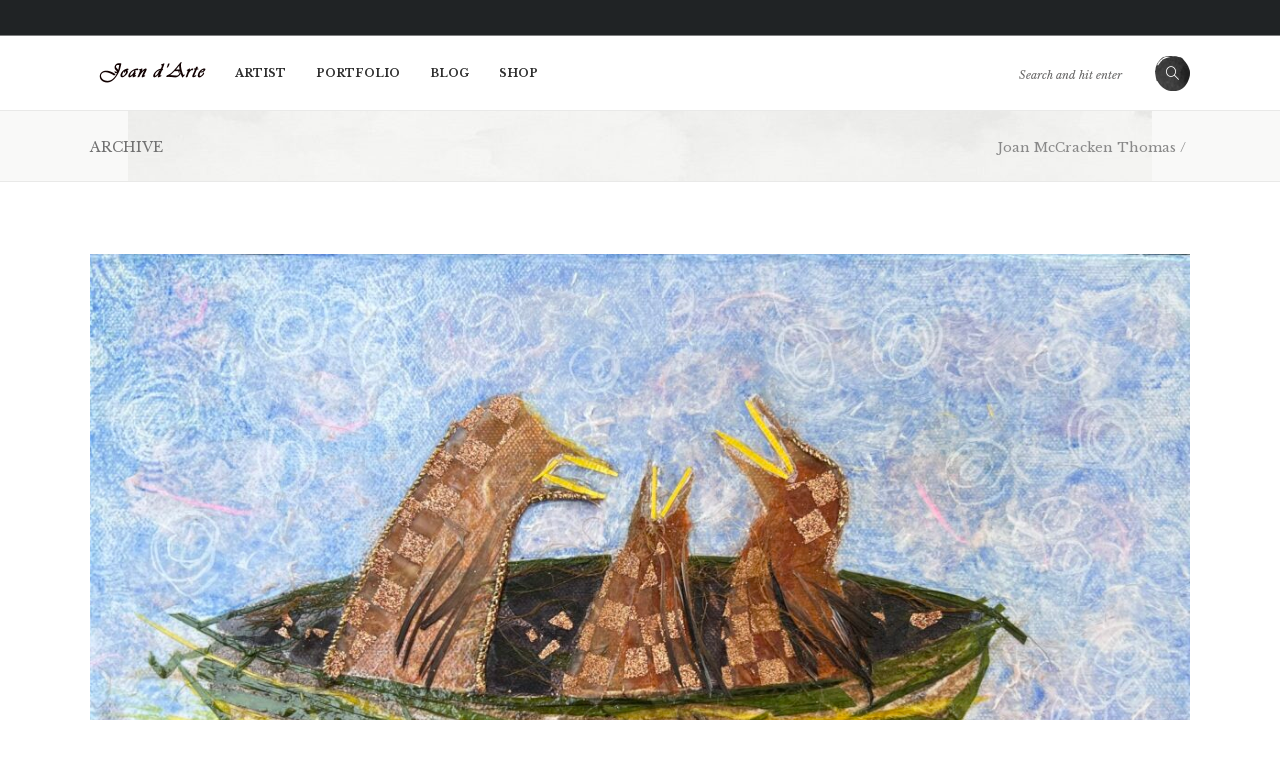

--- FILE ---
content_type: text/html; charset=UTF-8
request_url: https://joandarte.com/portfolio-category/mixed-media/
body_size: 14724
content:
<!DOCTYPE html>
<html lang="en">
<head>
        	
			
			
		<meta charset="UTF-8"/>
		<link rel="profile" href="http://gmpg.org/xfn/11"/>
		<link rel="pingback" href="https://joandarte.com/xmlrpc.php"/>
					<link rel="shortcut icon" type="image/x-icon" href="https://joandarte.com/wp-content/uploads/2021/03/fav.png">
			<link rel="apple-touch-icon" href="https://joandarte.com/wp-content/uploads/2021/03/fav.png"/>
						<meta name="viewport" content="width=device-width,initial-scale=1,user-scalable=no">
		
	<title>Mixed Media &#8211; Joan McCracken Thomas</title>
<script type="application/javascript">var eltdCoreAjaxUrl = "https://joandarte.com/wp-admin/admin-ajax.php"</script><meta name='robots' content='max-image-preview:large' />
	<style>img:is([sizes="auto" i], [sizes^="auto," i]) { contain-intrinsic-size: 3000px 1500px }</style>
	<script>window._wca = window._wca || [];</script>
<link rel='dns-prefetch' href='//stats.wp.com' />
<link rel='dns-prefetch' href='//fonts.googleapis.com' />
<link rel="alternate" type="application/rss+xml" title="Joan McCracken Thomas &raquo; Feed" href="https://joandarte.com/feed/" />
<link rel="alternate" type="application/rss+xml" title="Joan McCracken Thomas &raquo; Comments Feed" href="https://joandarte.com/comments/feed/" />
<link rel="alternate" type="application/rss+xml" title="Joan McCracken Thomas &raquo; Mixed Media Portfolio Category Feed" href="https://joandarte.com/portfolio-category/mixed-media/feed/" />
<script type="text/javascript">
/* <![CDATA[ */
window._wpemojiSettings = {"baseUrl":"https:\/\/s.w.org\/images\/core\/emoji\/15.0.3\/72x72\/","ext":".png","svgUrl":"https:\/\/s.w.org\/images\/core\/emoji\/15.0.3\/svg\/","svgExt":".svg","source":{"concatemoji":"https:\/\/joandarte.com\/wp-includes\/js\/wp-emoji-release.min.js?ver=6.7.2"}};
/*! This file is auto-generated */
!function(i,n){var o,s,e;function c(e){try{var t={supportTests:e,timestamp:(new Date).valueOf()};sessionStorage.setItem(o,JSON.stringify(t))}catch(e){}}function p(e,t,n){e.clearRect(0,0,e.canvas.width,e.canvas.height),e.fillText(t,0,0);var t=new Uint32Array(e.getImageData(0,0,e.canvas.width,e.canvas.height).data),r=(e.clearRect(0,0,e.canvas.width,e.canvas.height),e.fillText(n,0,0),new Uint32Array(e.getImageData(0,0,e.canvas.width,e.canvas.height).data));return t.every(function(e,t){return e===r[t]})}function u(e,t,n){switch(t){case"flag":return n(e,"\ud83c\udff3\ufe0f\u200d\u26a7\ufe0f","\ud83c\udff3\ufe0f\u200b\u26a7\ufe0f")?!1:!n(e,"\ud83c\uddfa\ud83c\uddf3","\ud83c\uddfa\u200b\ud83c\uddf3")&&!n(e,"\ud83c\udff4\udb40\udc67\udb40\udc62\udb40\udc65\udb40\udc6e\udb40\udc67\udb40\udc7f","\ud83c\udff4\u200b\udb40\udc67\u200b\udb40\udc62\u200b\udb40\udc65\u200b\udb40\udc6e\u200b\udb40\udc67\u200b\udb40\udc7f");case"emoji":return!n(e,"\ud83d\udc26\u200d\u2b1b","\ud83d\udc26\u200b\u2b1b")}return!1}function f(e,t,n){var r="undefined"!=typeof WorkerGlobalScope&&self instanceof WorkerGlobalScope?new OffscreenCanvas(300,150):i.createElement("canvas"),a=r.getContext("2d",{willReadFrequently:!0}),o=(a.textBaseline="top",a.font="600 32px Arial",{});return e.forEach(function(e){o[e]=t(a,e,n)}),o}function t(e){var t=i.createElement("script");t.src=e,t.defer=!0,i.head.appendChild(t)}"undefined"!=typeof Promise&&(o="wpEmojiSettingsSupports",s=["flag","emoji"],n.supports={everything:!0,everythingExceptFlag:!0},e=new Promise(function(e){i.addEventListener("DOMContentLoaded",e,{once:!0})}),new Promise(function(t){var n=function(){try{var e=JSON.parse(sessionStorage.getItem(o));if("object"==typeof e&&"number"==typeof e.timestamp&&(new Date).valueOf()<e.timestamp+604800&&"object"==typeof e.supportTests)return e.supportTests}catch(e){}return null}();if(!n){if("undefined"!=typeof Worker&&"undefined"!=typeof OffscreenCanvas&&"undefined"!=typeof URL&&URL.createObjectURL&&"undefined"!=typeof Blob)try{var e="postMessage("+f.toString()+"("+[JSON.stringify(s),u.toString(),p.toString()].join(",")+"));",r=new Blob([e],{type:"text/javascript"}),a=new Worker(URL.createObjectURL(r),{name:"wpTestEmojiSupports"});return void(a.onmessage=function(e){c(n=e.data),a.terminate(),t(n)})}catch(e){}c(n=f(s,u,p))}t(n)}).then(function(e){for(var t in e)n.supports[t]=e[t],n.supports.everything=n.supports.everything&&n.supports[t],"flag"!==t&&(n.supports.everythingExceptFlag=n.supports.everythingExceptFlag&&n.supports[t]);n.supports.everythingExceptFlag=n.supports.everythingExceptFlag&&!n.supports.flag,n.DOMReady=!1,n.readyCallback=function(){n.DOMReady=!0}}).then(function(){return e}).then(function(){var e;n.supports.everything||(n.readyCallback(),(e=n.source||{}).concatemoji?t(e.concatemoji):e.wpemoji&&e.twemoji&&(t(e.twemoji),t(e.wpemoji)))}))}((window,document),window._wpemojiSettings);
/* ]]> */
</script>
<link rel='stylesheet' id='scap.flashblock-css' href='https://joandarte.com/wp-content/plugins/compact-wp-audio-player/css/flashblock.css?ver=6.7.2' type='text/css' media='all' />
<link rel='stylesheet' id='scap.player-css' href='https://joandarte.com/wp-content/plugins/compact-wp-audio-player/css/player.css?ver=6.7.2' type='text/css' media='all' />
<link rel='stylesheet' id='sgr-css' href='https://joandarte.com/wp-content/plugins/simple-google-recaptcha/sgr.css?ver=1668623991' type='text/css' media='all' />
<style id='wp-emoji-styles-inline-css' type='text/css'>

	img.wp-smiley, img.emoji {
		display: inline !important;
		border: none !important;
		box-shadow: none !important;
		height: 1em !important;
		width: 1em !important;
		margin: 0 0.07em !important;
		vertical-align: -0.1em !important;
		background: none !important;
		padding: 0 !important;
	}
</style>
<link rel='stylesheet' id='wp-block-library-css' href='https://joandarte.com/wp-includes/css/dist/block-library/style.min.css?ver=6.7.2' type='text/css' media='all' />
<link rel='stylesheet' id='mediaelement-css' href='https://joandarte.com/wp-includes/js/mediaelement/mediaelementplayer-legacy.min.css?ver=4.2.17' type='text/css' media='all' />
<link rel='stylesheet' id='wp-mediaelement-css' href='https://joandarte.com/wp-includes/js/mediaelement/wp-mediaelement.min.css?ver=6.7.2' type='text/css' media='all' />
<style id='jetpack-sharing-buttons-style-inline-css' type='text/css'>
.jetpack-sharing-buttons__services-list{display:flex;flex-direction:row;flex-wrap:wrap;gap:0;list-style-type:none;margin:5px;padding:0}.jetpack-sharing-buttons__services-list.has-small-icon-size{font-size:12px}.jetpack-sharing-buttons__services-list.has-normal-icon-size{font-size:16px}.jetpack-sharing-buttons__services-list.has-large-icon-size{font-size:24px}.jetpack-sharing-buttons__services-list.has-huge-icon-size{font-size:36px}@media print{.jetpack-sharing-buttons__services-list{display:none!important}}.editor-styles-wrapper .wp-block-jetpack-sharing-buttons{gap:0;padding-inline-start:0}ul.jetpack-sharing-buttons__services-list.has-background{padding:1.25em 2.375em}
</style>
<style id='classic-theme-styles-inline-css' type='text/css'>
/*! This file is auto-generated */
.wp-block-button__link{color:#fff;background-color:#32373c;border-radius:9999px;box-shadow:none;text-decoration:none;padding:calc(.667em + 2px) calc(1.333em + 2px);font-size:1.125em}.wp-block-file__button{background:#32373c;color:#fff;text-decoration:none}
</style>
<style id='global-styles-inline-css' type='text/css'>
:root{--wp--preset--aspect-ratio--square: 1;--wp--preset--aspect-ratio--4-3: 4/3;--wp--preset--aspect-ratio--3-4: 3/4;--wp--preset--aspect-ratio--3-2: 3/2;--wp--preset--aspect-ratio--2-3: 2/3;--wp--preset--aspect-ratio--16-9: 16/9;--wp--preset--aspect-ratio--9-16: 9/16;--wp--preset--color--black: #000000;--wp--preset--color--cyan-bluish-gray: #abb8c3;--wp--preset--color--white: #ffffff;--wp--preset--color--pale-pink: #f78da7;--wp--preset--color--vivid-red: #cf2e2e;--wp--preset--color--luminous-vivid-orange: #ff6900;--wp--preset--color--luminous-vivid-amber: #fcb900;--wp--preset--color--light-green-cyan: #7bdcb5;--wp--preset--color--vivid-green-cyan: #00d084;--wp--preset--color--pale-cyan-blue: #8ed1fc;--wp--preset--color--vivid-cyan-blue: #0693e3;--wp--preset--color--vivid-purple: #9b51e0;--wp--preset--gradient--vivid-cyan-blue-to-vivid-purple: linear-gradient(135deg,rgba(6,147,227,1) 0%,rgb(155,81,224) 100%);--wp--preset--gradient--light-green-cyan-to-vivid-green-cyan: linear-gradient(135deg,rgb(122,220,180) 0%,rgb(0,208,130) 100%);--wp--preset--gradient--luminous-vivid-amber-to-luminous-vivid-orange: linear-gradient(135deg,rgba(252,185,0,1) 0%,rgba(255,105,0,1) 100%);--wp--preset--gradient--luminous-vivid-orange-to-vivid-red: linear-gradient(135deg,rgba(255,105,0,1) 0%,rgb(207,46,46) 100%);--wp--preset--gradient--very-light-gray-to-cyan-bluish-gray: linear-gradient(135deg,rgb(238,238,238) 0%,rgb(169,184,195) 100%);--wp--preset--gradient--cool-to-warm-spectrum: linear-gradient(135deg,rgb(74,234,220) 0%,rgb(151,120,209) 20%,rgb(207,42,186) 40%,rgb(238,44,130) 60%,rgb(251,105,98) 80%,rgb(254,248,76) 100%);--wp--preset--gradient--blush-light-purple: linear-gradient(135deg,rgb(255,206,236) 0%,rgb(152,150,240) 100%);--wp--preset--gradient--blush-bordeaux: linear-gradient(135deg,rgb(254,205,165) 0%,rgb(254,45,45) 50%,rgb(107,0,62) 100%);--wp--preset--gradient--luminous-dusk: linear-gradient(135deg,rgb(255,203,112) 0%,rgb(199,81,192) 50%,rgb(65,88,208) 100%);--wp--preset--gradient--pale-ocean: linear-gradient(135deg,rgb(255,245,203) 0%,rgb(182,227,212) 50%,rgb(51,167,181) 100%);--wp--preset--gradient--electric-grass: linear-gradient(135deg,rgb(202,248,128) 0%,rgb(113,206,126) 100%);--wp--preset--gradient--midnight: linear-gradient(135deg,rgb(2,3,129) 0%,rgb(40,116,252) 100%);--wp--preset--font-size--small: 13px;--wp--preset--font-size--medium: 20px;--wp--preset--font-size--large: 36px;--wp--preset--font-size--x-large: 42px;--wp--preset--spacing--20: 0.44rem;--wp--preset--spacing--30: 0.67rem;--wp--preset--spacing--40: 1rem;--wp--preset--spacing--50: 1.5rem;--wp--preset--spacing--60: 2.25rem;--wp--preset--spacing--70: 3.38rem;--wp--preset--spacing--80: 5.06rem;--wp--preset--shadow--natural: 6px 6px 9px rgba(0, 0, 0, 0.2);--wp--preset--shadow--deep: 12px 12px 50px rgba(0, 0, 0, 0.4);--wp--preset--shadow--sharp: 6px 6px 0px rgba(0, 0, 0, 0.2);--wp--preset--shadow--outlined: 6px 6px 0px -3px rgba(255, 255, 255, 1), 6px 6px rgba(0, 0, 0, 1);--wp--preset--shadow--crisp: 6px 6px 0px rgba(0, 0, 0, 1);}:where(.is-layout-flex){gap: 0.5em;}:where(.is-layout-grid){gap: 0.5em;}body .is-layout-flex{display: flex;}.is-layout-flex{flex-wrap: wrap;align-items: center;}.is-layout-flex > :is(*, div){margin: 0;}body .is-layout-grid{display: grid;}.is-layout-grid > :is(*, div){margin: 0;}:where(.wp-block-columns.is-layout-flex){gap: 2em;}:where(.wp-block-columns.is-layout-grid){gap: 2em;}:where(.wp-block-post-template.is-layout-flex){gap: 1.25em;}:where(.wp-block-post-template.is-layout-grid){gap: 1.25em;}.has-black-color{color: var(--wp--preset--color--black) !important;}.has-cyan-bluish-gray-color{color: var(--wp--preset--color--cyan-bluish-gray) !important;}.has-white-color{color: var(--wp--preset--color--white) !important;}.has-pale-pink-color{color: var(--wp--preset--color--pale-pink) !important;}.has-vivid-red-color{color: var(--wp--preset--color--vivid-red) !important;}.has-luminous-vivid-orange-color{color: var(--wp--preset--color--luminous-vivid-orange) !important;}.has-luminous-vivid-amber-color{color: var(--wp--preset--color--luminous-vivid-amber) !important;}.has-light-green-cyan-color{color: var(--wp--preset--color--light-green-cyan) !important;}.has-vivid-green-cyan-color{color: var(--wp--preset--color--vivid-green-cyan) !important;}.has-pale-cyan-blue-color{color: var(--wp--preset--color--pale-cyan-blue) !important;}.has-vivid-cyan-blue-color{color: var(--wp--preset--color--vivid-cyan-blue) !important;}.has-vivid-purple-color{color: var(--wp--preset--color--vivid-purple) !important;}.has-black-background-color{background-color: var(--wp--preset--color--black) !important;}.has-cyan-bluish-gray-background-color{background-color: var(--wp--preset--color--cyan-bluish-gray) !important;}.has-white-background-color{background-color: var(--wp--preset--color--white) !important;}.has-pale-pink-background-color{background-color: var(--wp--preset--color--pale-pink) !important;}.has-vivid-red-background-color{background-color: var(--wp--preset--color--vivid-red) !important;}.has-luminous-vivid-orange-background-color{background-color: var(--wp--preset--color--luminous-vivid-orange) !important;}.has-luminous-vivid-amber-background-color{background-color: var(--wp--preset--color--luminous-vivid-amber) !important;}.has-light-green-cyan-background-color{background-color: var(--wp--preset--color--light-green-cyan) !important;}.has-vivid-green-cyan-background-color{background-color: var(--wp--preset--color--vivid-green-cyan) !important;}.has-pale-cyan-blue-background-color{background-color: var(--wp--preset--color--pale-cyan-blue) !important;}.has-vivid-cyan-blue-background-color{background-color: var(--wp--preset--color--vivid-cyan-blue) !important;}.has-vivid-purple-background-color{background-color: var(--wp--preset--color--vivid-purple) !important;}.has-black-border-color{border-color: var(--wp--preset--color--black) !important;}.has-cyan-bluish-gray-border-color{border-color: var(--wp--preset--color--cyan-bluish-gray) !important;}.has-white-border-color{border-color: var(--wp--preset--color--white) !important;}.has-pale-pink-border-color{border-color: var(--wp--preset--color--pale-pink) !important;}.has-vivid-red-border-color{border-color: var(--wp--preset--color--vivid-red) !important;}.has-luminous-vivid-orange-border-color{border-color: var(--wp--preset--color--luminous-vivid-orange) !important;}.has-luminous-vivid-amber-border-color{border-color: var(--wp--preset--color--luminous-vivid-amber) !important;}.has-light-green-cyan-border-color{border-color: var(--wp--preset--color--light-green-cyan) !important;}.has-vivid-green-cyan-border-color{border-color: var(--wp--preset--color--vivid-green-cyan) !important;}.has-pale-cyan-blue-border-color{border-color: var(--wp--preset--color--pale-cyan-blue) !important;}.has-vivid-cyan-blue-border-color{border-color: var(--wp--preset--color--vivid-cyan-blue) !important;}.has-vivid-purple-border-color{border-color: var(--wp--preset--color--vivid-purple) !important;}.has-vivid-cyan-blue-to-vivid-purple-gradient-background{background: var(--wp--preset--gradient--vivid-cyan-blue-to-vivid-purple) !important;}.has-light-green-cyan-to-vivid-green-cyan-gradient-background{background: var(--wp--preset--gradient--light-green-cyan-to-vivid-green-cyan) !important;}.has-luminous-vivid-amber-to-luminous-vivid-orange-gradient-background{background: var(--wp--preset--gradient--luminous-vivid-amber-to-luminous-vivid-orange) !important;}.has-luminous-vivid-orange-to-vivid-red-gradient-background{background: var(--wp--preset--gradient--luminous-vivid-orange-to-vivid-red) !important;}.has-very-light-gray-to-cyan-bluish-gray-gradient-background{background: var(--wp--preset--gradient--very-light-gray-to-cyan-bluish-gray) !important;}.has-cool-to-warm-spectrum-gradient-background{background: var(--wp--preset--gradient--cool-to-warm-spectrum) !important;}.has-blush-light-purple-gradient-background{background: var(--wp--preset--gradient--blush-light-purple) !important;}.has-blush-bordeaux-gradient-background{background: var(--wp--preset--gradient--blush-bordeaux) !important;}.has-luminous-dusk-gradient-background{background: var(--wp--preset--gradient--luminous-dusk) !important;}.has-pale-ocean-gradient-background{background: var(--wp--preset--gradient--pale-ocean) !important;}.has-electric-grass-gradient-background{background: var(--wp--preset--gradient--electric-grass) !important;}.has-midnight-gradient-background{background: var(--wp--preset--gradient--midnight) !important;}.has-small-font-size{font-size: var(--wp--preset--font-size--small) !important;}.has-medium-font-size{font-size: var(--wp--preset--font-size--medium) !important;}.has-large-font-size{font-size: var(--wp--preset--font-size--large) !important;}.has-x-large-font-size{font-size: var(--wp--preset--font-size--x-large) !important;}
:where(.wp-block-post-template.is-layout-flex){gap: 1.25em;}:where(.wp-block-post-template.is-layout-grid){gap: 1.25em;}
:where(.wp-block-columns.is-layout-flex){gap: 2em;}:where(.wp-block-columns.is-layout-grid){gap: 2em;}
:root :where(.wp-block-pullquote){font-size: 1.5em;line-height: 1.6;}
</style>
<link rel='stylesheet' id='contact-form-7-css' href='https://joandarte.com/wp-content/plugins/contact-form-7/includes/css/styles.css?ver=6.1.1' type='text/css' media='all' />
<link rel='stylesheet' id='rs-plugin-settings-css' href='https://joandarte.com/wp-content/plugins/revslider/public/assets/css/rs6.css?ver=6.3.0' type='text/css' media='all' />
<style id='rs-plugin-settings-inline-css' type='text/css'>
#rs-demo-id {}
</style>
<style id='woocommerce-inline-inline-css' type='text/css'>
.woocommerce form .form-row .required { visibility: visible; }
</style>
<link rel='stylesheet' id='brands-styles-css' href='https://joandarte.com/wp-content/plugins/woocommerce/assets/css/brands.css?ver=10.2.1' type='text/css' media='all' />
<link rel='stylesheet' id='eltdf-virtuoso-default-style-css' href='https://joandarte.com/wp-content/themes/virtuoso/style.css?ver=6.7.2' type='text/css' media='all' />
<link rel='stylesheet' id='eltdf-virtuoso-modules-plugins-css' href='https://joandarte.com/wp-content/themes/virtuoso/assets/css/plugins.min.css?ver=6.7.2' type='text/css' media='all' />
<link rel='stylesheet' id='eltdf-virtuoso-modules-css' href='https://joandarte.com/wp-content/themes/virtuoso/assets/css/modules.min.css?ver=6.7.2' type='text/css' media='all' />
<link rel='stylesheet' id='eltdf-virtuoso-font_awesome-css' href='https://joandarte.com/wp-content/themes/virtuoso/assets/css/font-awesome/css/font-awesome.min.css?ver=6.7.2' type='text/css' media='all' />
<link rel='stylesheet' id='eltdf-virtuoso-font_elegant-css' href='https://joandarte.com/wp-content/themes/virtuoso/assets/css/elegant-icons/style.min.css?ver=6.7.2' type='text/css' media='all' />
<link rel='stylesheet' id='eltdf-virtuoso-ion_icons-css' href='https://joandarte.com/wp-content/themes/virtuoso/assets/css/ion-icons/css/ionicons.min.css?ver=6.7.2' type='text/css' media='all' />
<link rel='stylesheet' id='eltdf-virtuoso-linea_icons-css' href='https://joandarte.com/wp-content/themes/virtuoso/assets/css/linea-icons/style.css?ver=6.7.2' type='text/css' media='all' />
<link rel='stylesheet' id='eltdf-virtuoso-simple_line_icons-css' href='https://joandarte.com/wp-content/themes/virtuoso/assets/css/simple-line-icons/simple-line-icons.css?ver=6.7.2' type='text/css' media='all' />
<link rel='stylesheet' id='eltdf-virtuoso-dripicons-css' href='https://joandarte.com/wp-content/themes/virtuoso/assets/css/dripicons/dripicons.css?ver=6.7.2' type='text/css' media='all' />
<link rel='stylesheet' id='eltdf-virtuoso-blog-css' href='https://joandarte.com/wp-content/themes/virtuoso/assets/css/blog.min.css?ver=6.7.2' type='text/css' media='all' />
<link rel='stylesheet' id='eltdf-virtuoso-modules-responsive-css' href='https://joandarte.com/wp-content/themes/virtuoso/assets/css/modules-responsive.min.css?ver=6.7.2' type='text/css' media='all' />
<link rel='stylesheet' id='eltdf-virtuoso-blog-responsive-css' href='https://joandarte.com/wp-content/themes/virtuoso/assets/css/blog-responsive.min.css?ver=6.7.2' type='text/css' media='all' />
<link rel='stylesheet' id='eltdf-virtuoso-style-dynamic-responsive-css' href='https://joandarte.com/wp-content/themes/virtuoso/assets/css/style_dynamic_responsive.css?ver=1618601368' type='text/css' media='all' />
<link rel='stylesheet' id='eltdf-virtuoso-woocommerce-css' href='https://joandarte.com/wp-content/themes/virtuoso/assets/css/woocommerce.min.css?ver=6.7.2' type='text/css' media='all' />
<link rel='stylesheet' id='eltdf-virtuoso-woocommerce-responsive-css' href='https://joandarte.com/wp-content/themes/virtuoso/assets/css/woocommerce-responsive.min.css?ver=6.7.2' type='text/css' media='all' />
<link rel='stylesheet' id='eltdf-virtuoso-style-dynamic-css' href='https://joandarte.com/wp-content/themes/virtuoso/assets/css/style_dynamic.css?ver=1618601368' type='text/css' media='all' />
<link rel='stylesheet' id='js_composer_front-css' href='https://joandarte.com/wp-content/plugins/js_composer/assets/css/js_composer.min.css?ver=7.9' type='text/css' media='all' />
<link rel='stylesheet' id='eltdf-virtuoso-google-fonts-css' href='https://fonts.googleapis.com/css?family=PT+Sans%3A100%2C100italic%2C200%2C200italic%2C300%2C300italic%2C400%2C400italic%2C500%2C500italic%2C600%2C600italic%2C700%2C700italic%2C800%2C800italic%2C900%2C900italic%7CLibre+Baskerville%3A100%2C100italic%2C200%2C200italic%2C300%2C300italic%2C400%2C400italic%2C500%2C500italic%2C600%2C600italic%2C700%2C700italic%2C800%2C800italic%2C900%2C900italic&#038;subset=latin%2Clatin-ext&#038;ver=1.0.0' type='text/css' media='all' />
<script type="text/javascript" src="https://joandarte.com/wp-content/plugins/compact-wp-audio-player/js/soundmanager2-nodebug-jsmin.js?ver=6.7.2" id="scap.soundmanager2-js"></script>
<script type="text/javascript" id="sgr-js-extra">
/* <![CDATA[ */
var sgr = {"sgr_site_key":""};
/* ]]> */
</script>
<script type="text/javascript" src="https://joandarte.com/wp-content/plugins/simple-google-recaptcha/sgr.js?ver=1668623991" id="sgr-js"></script>
<script type="text/javascript" src="https://joandarte.com/wp-includes/js/jquery/jquery.min.js?ver=3.7.1" id="jquery-core-js"></script>
<script type="text/javascript" src="https://joandarte.com/wp-includes/js/jquery/jquery-migrate.min.js?ver=3.4.1" id="jquery-migrate-js"></script>
<script type="text/javascript" src="https://joandarte.com/wp-content/plugins/revslider/public/assets/js/rbtools.min.js?ver=6.3.0" id="tp-tools-js"></script>
<script type="text/javascript" src="https://joandarte.com/wp-content/plugins/revslider/public/assets/js/rs6.min.js?ver=6.3.0" id="revmin-js"></script>
<script type="text/javascript" src="https://joandarte.com/wp-content/plugins/woocommerce/assets/js/jquery-blockui/jquery.blockUI.min.js?ver=2.7.0-wc.10.2.1" id="jquery-blockui-js" data-wp-strategy="defer"></script>
<script type="text/javascript" id="wc-add-to-cart-js-extra">
/* <![CDATA[ */
var wc_add_to_cart_params = {"ajax_url":"\/wp-admin\/admin-ajax.php","wc_ajax_url":"\/?wc-ajax=%%endpoint%%","i18n_view_cart":"View cart","cart_url":"https:\/\/joandarte.com\/cart\/","is_cart":"","cart_redirect_after_add":"no"};
/* ]]> */
</script>
<script type="text/javascript" src="https://joandarte.com/wp-content/plugins/woocommerce/assets/js/frontend/add-to-cart.min.js?ver=10.2.1" id="wc-add-to-cart-js" data-wp-strategy="defer"></script>
<script type="text/javascript" src="https://joandarte.com/wp-content/plugins/woocommerce/assets/js/js-cookie/js.cookie.min.js?ver=2.1.4-wc.10.2.1" id="js-cookie-js" defer="defer" data-wp-strategy="defer"></script>
<script type="text/javascript" id="woocommerce-js-extra">
/* <![CDATA[ */
var woocommerce_params = {"ajax_url":"\/wp-admin\/admin-ajax.php","wc_ajax_url":"\/?wc-ajax=%%endpoint%%","i18n_password_show":"Show password","i18n_password_hide":"Hide password"};
/* ]]> */
</script>
<script type="text/javascript" src="https://joandarte.com/wp-content/plugins/woocommerce/assets/js/frontend/woocommerce.min.js?ver=10.2.1" id="woocommerce-js" defer="defer" data-wp-strategy="defer"></script>
<script type="text/javascript" src="https://joandarte.com/wp-content/plugins/js_composer/assets/js/vendors/woocommerce-add-to-cart.js?ver=7.9" id="vc_woocommerce-add-to-cart-js-js"></script>
<script type="text/javascript" id="WCPAY_ASSETS-js-extra">
/* <![CDATA[ */
var wcpayAssets = {"url":"https:\/\/joandarte.com\/wp-content\/plugins\/woocommerce-payments\/dist\/"};
/* ]]> */
</script>
<script type="text/javascript" src="https://stats.wp.com/s-202546.js" id="woocommerce-analytics-js" defer="defer" data-wp-strategy="defer"></script>
<script></script><link rel="https://api.w.org/" href="https://joandarte.com/wp-json/" /><link rel="EditURI" type="application/rsd+xml" title="RSD" href="https://joandarte.com/xmlrpc.php?rsd" />
<meta name="generator" content="WordPress 6.7.2" />
<meta name="generator" content="WooCommerce 10.2.1" />
	<style>img#wpstats{display:none}</style>
			<noscript><style>.woocommerce-product-gallery{ opacity: 1 !important; }</style></noscript>
	<meta name="generator" content="Powered by WPBakery Page Builder - drag and drop page builder for WordPress."/>
<meta name="generator" content="Powered by Slider Revolution 6.3.0 - responsive, Mobile-Friendly Slider Plugin for WordPress with comfortable drag and drop interface." />
<script type="text/javascript">function setREVStartSize(e){
			//window.requestAnimationFrame(function() {				 
				window.RSIW = window.RSIW===undefined ? window.innerWidth : window.RSIW;	
				window.RSIH = window.RSIH===undefined ? window.innerHeight : window.RSIH;	
				try {								
					var pw = document.getElementById(e.c).parentNode.offsetWidth,
						newh;
					pw = pw===0 || isNaN(pw) ? window.RSIW : pw;
					e.tabw = e.tabw===undefined ? 0 : parseInt(e.tabw);
					e.thumbw = e.thumbw===undefined ? 0 : parseInt(e.thumbw);
					e.tabh = e.tabh===undefined ? 0 : parseInt(e.tabh);
					e.thumbh = e.thumbh===undefined ? 0 : parseInt(e.thumbh);
					e.tabhide = e.tabhide===undefined ? 0 : parseInt(e.tabhide);
					e.thumbhide = e.thumbhide===undefined ? 0 : parseInt(e.thumbhide);
					e.mh = e.mh===undefined || e.mh=="" || e.mh==="auto" ? 0 : parseInt(e.mh,0);		
					if(e.layout==="fullscreen" || e.l==="fullscreen") 						
						newh = Math.max(e.mh,window.RSIH);					
					else{					
						e.gw = Array.isArray(e.gw) ? e.gw : [e.gw];
						for (var i in e.rl) if (e.gw[i]===undefined || e.gw[i]===0) e.gw[i] = e.gw[i-1];					
						e.gh = e.el===undefined || e.el==="" || (Array.isArray(e.el) && e.el.length==0)? e.gh : e.el;
						e.gh = Array.isArray(e.gh) ? e.gh : [e.gh];
						for (var i in e.rl) if (e.gh[i]===undefined || e.gh[i]===0) e.gh[i] = e.gh[i-1];
											
						var nl = new Array(e.rl.length),
							ix = 0,						
							sl;					
						e.tabw = e.tabhide>=pw ? 0 : e.tabw;
						e.thumbw = e.thumbhide>=pw ? 0 : e.thumbw;
						e.tabh = e.tabhide>=pw ? 0 : e.tabh;
						e.thumbh = e.thumbhide>=pw ? 0 : e.thumbh;					
						for (var i in e.rl) nl[i] = e.rl[i]<window.RSIW ? 0 : e.rl[i];
						sl = nl[0];									
						for (var i in nl) if (sl>nl[i] && nl[i]>0) { sl = nl[i]; ix=i;}															
						var m = pw>(e.gw[ix]+e.tabw+e.thumbw) ? 1 : (pw-(e.tabw+e.thumbw)) / (e.gw[ix]);					
						newh =  (e.gh[ix] * m) + (e.tabh + e.thumbh);
					}				
					if(window.rs_init_css===undefined) window.rs_init_css = document.head.appendChild(document.createElement("style"));					
					document.getElementById(e.c).height = newh+"px";
					window.rs_init_css.innerHTML += "#"+e.c+"_wrapper { height: "+newh+"px }";				
				} catch(e){
					console.log("Failure at Presize of Slider:" + e)
				}					   
			//});
		  };</script>
<noscript><style> .wpb_animate_when_almost_visible { opacity: 1; }</style></noscript></head>

<body class="archive tax-portfolio-category term-mixed-media term-19 theme-virtuoso eltd-core-1.3.1 woocommerce-no-js virtuoso-ver-2.3  eltdf-grid-1300 eltdf-blog-installed eltdf-header-standard eltdf-sticky-header-on-scroll-up eltdf-default-mobile-header eltdf-sticky-up-mobile-header eltdf-dropdown-default wpb-js-composer js-comp-ver-7.9 vc_responsive">

<div class="eltdf-wrapper">
    <div class="eltdf-wrapper-inner">
        

<div class="eltdf-top-bar" >
        <div class="eltdf-grid">
    		        <div class="eltdf-vertical-align-containers eltdf-50-50">
            <div class="eltdf-position-left">
                <div class="eltdf-position-left-inner">
                                    </div>
            </div>
                        <div class="eltdf-position-right">
                <div class="eltdf-position-right-inner">
                                    </div>
            </div>
        </div>
        </div>
    </div>



<header class="eltdf-page-header">
        <div class="eltdf-menu-area" >
                    <div class="eltdf-grid">
        			            <div class="eltdf-vertical-align-containers">
                <div class="eltdf-position-left">
                    <div class="eltdf-position-left-inner">
                        
<div class="eltdf-logo-wrapper">
    <a href="https://joandarte.com/" style="height: 43px;">
        <img class="eltdf-normal-logo" src="https://joandarte.com/wp-content/uploads/2021/03/Joan_darte.png" alt="logo"/>
        <img class="eltdf-dark-logo" src="https://joandarte.com/wp-content/uploads/2021/03/Joan_darte.png" alt="dark logo"/>        <img class="eltdf-light-logo" src="https://joandarte.com/wp-content/uploads/2021/04/JoanLogoWhite.png" alt="light logo"/>    </a>
</div>

                    </div>
                </div>
                <div class="eltdf-position-left eltdf-header-standard-menu-holder">
                    <div class="eltdf-position-left-inner">
                        
<nav class="eltdf-main-menu eltdf-drop-down eltdf-default-nav">
    <ul id="menu-main" class="clearfix"><li id="nav-menu-item-47" class="menu-item menu-item-type-post_type menu-item-object-page menu-item-home  narrow"><a href="https://joandarte.com/" class=""><span class="item_outer"><span class="item_inner"><span class="menu_icon_wrapper"><i class="menu_icon blank fa"></i></span><span class="item_text">Artist</span></span><span class="plus"></span></span></a></li>
<li id="nav-menu-item-39" class="menu-item menu-item-type-post_type menu-item-object-page menu-item-has-children  has_sub narrow"><a href="https://joandarte.com/portfolio/" class=""><span class="item_outer"><span class="item_inner"><span class="menu_icon_wrapper"><i class="menu_icon blank fa"></i></span><span class="item_text">Portfolio</span></span><span class="plus"></span></span></a>
<div class="second " ><div class="inner"><ul>
	<li id="nav-menu-item-367" class="menu-item menu-item-type-custom menu-item-object-custom menu-item-has-children sub"><a href="#" class=""><span class="item_outer"><span class="item_inner"><span class="menu_icon_wrapper"><i class="menu_icon blank fa"></i></span><span class="item_text">Inspirations</span></span><span class="plus"></span><i class="q_menu_arrow fa fa-angle-right"></i></span></a>
	<ul>
		<li id="nav-menu-item-372" class="menu-item menu-item-type-post_type menu-item-object-page "><a href="https://joandarte.com/toast-to-the-world-1-2/" class=""><span class="item_outer"><span class="item_inner"><span class="menu_icon_wrapper"><i class="menu_icon blank fa"></i></span><span class="item_text">Toast to the World #1</span></span><span class="plus"></span></span></a></li>
		<li id="nav-menu-item-368" class="menu-item menu-item-type-post_type menu-item-object-page "><a href="https://joandarte.com/toast-to-the-world-2/" class=""><span class="item_outer"><span class="item_inner"><span class="menu_icon_wrapper"><i class="menu_icon blank fa"></i></span><span class="item_text">Toast to the World #2</span></span><span class="plus"></span></span></a></li>
		<li id="nav-menu-item-369" class="menu-item menu-item-type-post_type menu-item-object-page "><a href="https://joandarte.com/lantic-bay-2/" class=""><span class="item_outer"><span class="item_inner"><span class="menu_icon_wrapper"><i class="menu_icon blank fa"></i></span><span class="item_text">Lantic Bay</span></span><span class="plus"></span></span></a></li>
		<li id="nav-menu-item-370" class="menu-item menu-item-type-post_type menu-item-object-page "><a href="https://joandarte.com/toast-to-the-world-1-3/" class=""><span class="item_outer"><span class="item_inner"><span class="menu_icon_wrapper"><i class="menu_icon blank fa"></i></span><span class="item_text">Where will the path take me</span></span><span class="plus"></span></span></a></li>
		<li id="nav-menu-item-371" class="menu-item menu-item-type-post_type menu-item-object-page "><a href="https://joandarte.com/up-up-and-away-2/" class=""><span class="item_outer"><span class="item_inner"><span class="menu_icon_wrapper"><i class="menu_icon blank fa"></i></span><span class="item_text">Up Up and Away</span></span><span class="plus"></span></span></a></li>
	</ul>
</li>
</ul></div></div>
</li>
<li id="nav-menu-item-40" class="menu-item menu-item-type-post_type menu-item-object-page current_page_parent  narrow"><a href="https://joandarte.com/sample-page/" class=""><span class="item_outer"><span class="item_inner"><span class="menu_icon_wrapper"><i class="menu_icon blank fa"></i></span><span class="item_text">Blog</span></span><span class="plus"></span></span></a></li>
<li id="nav-menu-item-41" class="menu-item menu-item-type-post_type menu-item-object-page menu-item-has-children  has_sub narrow"><a href="https://joandarte.com/shop/" class=""><span class="item_outer"><span class="item_inner"><span class="menu_icon_wrapper"><i class="menu_icon blank fa"></i></span><span class="item_text">Shop</span></span><span class="plus"></span></span></a>
<div class="second " ><div class="inner"><ul>
	<li id="nav-menu-item-35" class="menu-item menu-item-type-post_type menu-item-object-page "><a href="https://joandarte.com/cart/" class=""><span class="item_outer"><span class="item_inner"><span class="menu_icon_wrapper"><i class="menu_icon blank fa"></i></span><span class="item_text">Cart</span></span><span class="plus"></span></span></a></li>
	<li id="nav-menu-item-36" class="menu-item menu-item-type-post_type menu-item-object-page "><a href="https://joandarte.com/checkout/" class=""><span class="item_outer"><span class="item_inner"><span class="menu_icon_wrapper"><i class="menu_icon blank fa"></i></span><span class="item_text">Checkout</span></span><span class="plus"></span></span></a></li>
</ul></div></div>
</li>
</ul></nav>

                    </div>
                </div>
                <div class="eltdf-position-right">
                    <div class="eltdf-position-right-inner">
                                                    <div id="search-2" class="widget widget_search eltdf-right-from-main-menu-widget"><form role="search" method="get" id="searchform" class="searchform" action="https://joandarte.com/">
    <div>
        <input placeholder="Search and hit enter" type="text" value="" name="s" id="s" />
        <input type="submit" id="searchsubmit" value="&#xe090;" />
    </div>
</form></div>                                            </div>
                </div>
            </div>
                </div>
            </div>
        
<div class="eltdf-sticky-header">
        <div class="eltdf-sticky-holder">
            <div class="eltdf-grid">
                        <div class=" eltdf-vertical-align-containers">
                <div class="eltdf-position-left">
                    <div class="eltdf-position-left-inner">
                        
<div class="eltdf-logo-wrapper">
    <a href="https://joandarte.com/" style="height: 43px;">
        <img class="eltdf-normal-logo" src="https://joandarte.com/wp-content/uploads/2021/04/JoanLogoWhite.png" alt="logo"/>
        <img class="eltdf-dark-logo" src="https://joandarte.com/wp-content/uploads/2021/03/Joan_darte.png" alt="dark logo"/>        <img class="eltdf-light-logo" src="https://joandarte.com/wp-content/uploads/2021/04/JoanLogoWhite.png" alt="light logo"/>    </a>
</div>

                        
<nav class="eltdf-main-menu eltdf-drop-down eltdf-sticky-nav">
    <ul id="menu-main-1" class="clearfix"><li id="sticky-nav-menu-item-47" class="menu-item menu-item-type-post_type menu-item-object-page menu-item-home  narrow"><a href="https://joandarte.com/" class=""><span class="item_outer"><span class="item_inner"><span class="menu_icon_wrapper"><i class="menu_icon blank fa"></i></span><span class="item_text">Artist</span></span><span class="plus"></span></span></a></li>
<li id="sticky-nav-menu-item-39" class="menu-item menu-item-type-post_type menu-item-object-page menu-item-has-children  has_sub narrow"><a href="https://joandarte.com/portfolio/" class=""><span class="item_outer"><span class="item_inner"><span class="menu_icon_wrapper"><i class="menu_icon blank fa"></i></span><span class="item_text">Portfolio</span></span><span class="plus"></span></span></a>
<div class="second " ><div class="inner"><ul>
	<li id="sticky-nav-menu-item-367" class="menu-item menu-item-type-custom menu-item-object-custom menu-item-has-children sub"><a href="#" class=""><span class="item_outer"><span class="item_inner"><span class="menu_icon_wrapper"><i class="menu_icon blank fa"></i></span><span class="item_text">Inspirations</span></span><span class="plus"></span><i class="q_menu_arrow fa fa-angle-right"></i></span></a>
	<ul>
		<li id="sticky-nav-menu-item-372" class="menu-item menu-item-type-post_type menu-item-object-page "><a href="https://joandarte.com/toast-to-the-world-1-2/" class=""><span class="item_outer"><span class="item_inner"><span class="menu_icon_wrapper"><i class="menu_icon blank fa"></i></span><span class="item_text">Toast to the World #1</span></span><span class="plus"></span></span></a></li>
		<li id="sticky-nav-menu-item-368" class="menu-item menu-item-type-post_type menu-item-object-page "><a href="https://joandarte.com/toast-to-the-world-2/" class=""><span class="item_outer"><span class="item_inner"><span class="menu_icon_wrapper"><i class="menu_icon blank fa"></i></span><span class="item_text">Toast to the World #2</span></span><span class="plus"></span></span></a></li>
		<li id="sticky-nav-menu-item-369" class="menu-item menu-item-type-post_type menu-item-object-page "><a href="https://joandarte.com/lantic-bay-2/" class=""><span class="item_outer"><span class="item_inner"><span class="menu_icon_wrapper"><i class="menu_icon blank fa"></i></span><span class="item_text">Lantic Bay</span></span><span class="plus"></span></span></a></li>
		<li id="sticky-nav-menu-item-370" class="menu-item menu-item-type-post_type menu-item-object-page "><a href="https://joandarte.com/toast-to-the-world-1-3/" class=""><span class="item_outer"><span class="item_inner"><span class="menu_icon_wrapper"><i class="menu_icon blank fa"></i></span><span class="item_text">Where will the path take me</span></span><span class="plus"></span></span></a></li>
		<li id="sticky-nav-menu-item-371" class="menu-item menu-item-type-post_type menu-item-object-page "><a href="https://joandarte.com/up-up-and-away-2/" class=""><span class="item_outer"><span class="item_inner"><span class="menu_icon_wrapper"><i class="menu_icon blank fa"></i></span><span class="item_text">Up Up and Away</span></span><span class="plus"></span></span></a></li>
	</ul>
</li>
</ul></div></div>
</li>
<li id="sticky-nav-menu-item-40" class="menu-item menu-item-type-post_type menu-item-object-page current_page_parent  narrow"><a href="https://joandarte.com/sample-page/" class=""><span class="item_outer"><span class="item_inner"><span class="menu_icon_wrapper"><i class="menu_icon blank fa"></i></span><span class="item_text">Blog</span></span><span class="plus"></span></span></a></li>
<li id="sticky-nav-menu-item-41" class="menu-item menu-item-type-post_type menu-item-object-page menu-item-has-children  has_sub narrow"><a href="https://joandarte.com/shop/" class=""><span class="item_outer"><span class="item_inner"><span class="menu_icon_wrapper"><i class="menu_icon blank fa"></i></span><span class="item_text">Shop</span></span><span class="plus"></span></span></a>
<div class="second " ><div class="inner"><ul>
	<li id="sticky-nav-menu-item-35" class="menu-item menu-item-type-post_type menu-item-object-page "><a href="https://joandarte.com/cart/" class=""><span class="item_outer"><span class="item_inner"><span class="menu_icon_wrapper"><i class="menu_icon blank fa"></i></span><span class="item_text">Cart</span></span><span class="plus"></span></span></a></li>
	<li id="sticky-nav-menu-item-36" class="menu-item menu-item-type-post_type menu-item-object-page "><a href="https://joandarte.com/checkout/" class=""><span class="item_outer"><span class="item_inner"><span class="menu_icon_wrapper"><i class="menu_icon blank fa"></i></span><span class="item_text">Checkout</span></span><span class="plus"></span></span></a></li>
</ul></div></div>
</li>
</ul></nav>

                    </div>
                </div>
                <div class="eltdf-position-right">
                    <div class="eltdf-position-right-inner">
                                            </div>
                </div>
            </div>
                    </div>
            </div>
</div>

</header>


<header class="eltdf-mobile-header">
    <div class="eltdf-mobile-header-inner">
                <div class="eltdf-mobile-header-holder">
            <div class="eltdf-grid">
                <div class="eltdf-vertical-align-containers">
                                            <div class="eltdf-mobile-menu-opener">
                            <a href="javascript:void(0)">
                    <span class="eltdf-mobile-opener-icon-holder">
                        <i class="eltdf-icon-font-awesome fa fa-bars " ></i>                    </span>
                            </a>
                        </div>
                                                                <div class="eltdf-position-center">
                            <div class="eltdf-position-center-inner">
                                
<div class="eltdf-mobile-logo-wrapper">
    <a href="https://joandarte.com/" style="height: 43px">
        <img src="https://joandarte.com/wp-content/uploads/2021/03/Joan_darte.png" alt="mobile-logo"/>
    </a>
</div>

                            </div>
                        </div>
                                        <div class="eltdf-position-right">
                        <div class="eltdf-position-right-inner">
                                                    </div>
                    </div>
                </div> <!-- close .eltdf-vertical-align-containers -->
            </div>
        </div>
        
	<nav class="eltdf-mobile-nav">
		<div class="eltdf-grid">
			<ul id="menu-main-2" class=""><li id="mobile-menu-item-47" class="menu-item menu-item-type-post_type menu-item-object-page menu-item-home "><a href="https://joandarte.com/" class=""><span>Artist</span></a></li>
<li id="mobile-menu-item-39" class="menu-item menu-item-type-post_type menu-item-object-page menu-item-has-children  has_sub"><a href="https://joandarte.com/portfolio/" class=""><span>Portfolio</span></a><span class="mobile_arrow"><i class="eltdf-sub-arrow fa fa-angle-right"></i><i class="fa fa-angle-down"></i></span>
<ul class="sub_menu">
	<li id="mobile-menu-item-367" class="menu-item menu-item-type-custom menu-item-object-custom menu-item-has-children  has_sub"><a href="#" class=""><span>Inspirations</span></a><span class="mobile_arrow"><i class="eltdf-sub-arrow fa fa-angle-right"></i><i class="fa fa-angle-down"></i></span>
	<ul class="sub_menu">
		<li id="mobile-menu-item-372" class="menu-item menu-item-type-post_type menu-item-object-page "><a href="https://joandarte.com/toast-to-the-world-1-2/" class=""><span>Toast to the World #1</span></a></li>
		<li id="mobile-menu-item-368" class="menu-item menu-item-type-post_type menu-item-object-page "><a href="https://joandarte.com/toast-to-the-world-2/" class=""><span>Toast to the World #2</span></a></li>
		<li id="mobile-menu-item-369" class="menu-item menu-item-type-post_type menu-item-object-page "><a href="https://joandarte.com/lantic-bay-2/" class=""><span>Lantic Bay</span></a></li>
		<li id="mobile-menu-item-370" class="menu-item menu-item-type-post_type menu-item-object-page "><a href="https://joandarte.com/toast-to-the-world-1-3/" class=""><span>Where will the path take me</span></a></li>
		<li id="mobile-menu-item-371" class="menu-item menu-item-type-post_type menu-item-object-page "><a href="https://joandarte.com/up-up-and-away-2/" class=""><span>Up Up and Away</span></a></li>
	</ul>
</li>
</ul>
</li>
<li id="mobile-menu-item-40" class="menu-item menu-item-type-post_type menu-item-object-page current_page_parent "><a href="https://joandarte.com/sample-page/" class=""><span>Blog</span></a></li>
<li id="mobile-menu-item-41" class="menu-item menu-item-type-post_type menu-item-object-page menu-item-has-children  has_sub"><a href="https://joandarte.com/shop/" class=""><span>Shop</span></a><span class="mobile_arrow"><i class="eltdf-sub-arrow fa fa-angle-right"></i><i class="fa fa-angle-down"></i></span>
<ul class="sub_menu">
	<li id="mobile-menu-item-35" class="menu-item menu-item-type-post_type menu-item-object-page "><a href="https://joandarte.com/cart/" class=""><span>Cart</span></a></li>
	<li id="mobile-menu-item-36" class="menu-item menu-item-type-post_type menu-item-object-page "><a href="https://joandarte.com/checkout/" class=""><span>Checkout</span></a></li>
</ul>
</li>
</ul>		</div>
	</nav>

    </div>
</header> <!-- close .eltdf-mobile-header -->



                    <a id='eltdf-back-to-top'  href='#'>
                <span class="eltdf-icon-stack">
                     <span aria-hidden="true" class="eltdf-icon-font-elegant arrow_up  " ></span>                </span>
                <span class="eltdf-back-to-top-text">Back to top</span>
            </a>
        
        <div class="eltdf-content" >
            <div class="eltdf-content-inner">
    <div class="eltdf-title eltdf-standard-type eltdf-preload-background eltdf-has-background eltdf-content-left-alignment eltdf-animation-no eltdf-title-image-not-responsive" style="height:70px;;background-image:url(https://joandarte.com/wp-content/uploads/2021/03/home-2-background-img-2-1024x427-1.jpg)" data-height="70" data-background-width=&quot;1024&quot;>
        <div class="eltdf-title-image"><img src="https://joandarte.com/wp-content/uploads/2021/03/home-2-background-img-2-1024x427-1.jpg" alt="&nbsp;" /> </div>
        <div class="eltdf-title-holder" style="height:70px;">
            <div class="eltdf-container clearfix">
                <div class="eltdf-container-inner">
                    <div class="eltdf-title-subtitle-holder" style="">
                        <div class="eltdf-title-subtitle-holder-inner">
                                                        <h1 ><span>Archive</span></h1>
                                                                                                    <div class="eltdf-breadcrumbs-holder"> <div class="eltdf-breadcrumbs"><div class="eltdf-breadcrumbs-inner"><a href="https://joandarte.com/">Joan McCracken Thomas</a><span class="eltdf-delimiter">&nbsp;/&nbsp;</span></div></div></div>
                                                                                    </div>
                    </div>
                </div>
            </div>
        </div>
    </div>

	<div class="eltdf-container">
				<div class="eltdf-container-inner clearfix">
				<div class="eltdf-blog-holder eltdf-blog-type-standard">
	<article id="post-509" class="post-509 portfolio-item type-portfolio-item status-publish has-post-thumbnail hentry portfolio-category-latest-works portfolio-category-mixed-media">
	<div class="eltdf-post-content">
			<div class="eltdf-post-image">
		<a href="https://joandarte.com/portfolio-item/tweeting-about-life/" title="Tweeting About Life">
			<img width="1200" height="962" src="https://joandarte.com/wp-content/uploads/2025/09/Joan_Thomas_Tweeting-about-Life_Mixed-Media-and-Collage_14x11x2_NFS-scaled-e1758575631570.jpg" class="attachment-full size-full wp-post-image" alt="" decoding="async" fetchpriority="high" />		</a>
	</div>
		<div class="eltdf-post-text">
			<div class="eltdf-post-text-inner">
				<div class="eltdf-post-info">
					<div class="eltdf-post-info-date eltdf-post-info-item">
            <span class="eltdf-blog-date-icon">
            <i class="eltdf-icon-simple-line-icon icon-calender " ></i>        </span>
        <span class="eltdf-blog-date">Sep 22, 2025</span>

        </div><div class="eltdf-post-info-category eltdf-post-info-item">
	<span class="eltdf-blog-category-icon">
		<i class="eltdf-icon-simple-line-icon icon-folder-alt " ></i>	</span>
	in </div><div class="eltdf-post-info-author eltdf-post-info-item">
    <span class="eltdf-blog-author-icon">
        <i class="eltdf-icon-simple-line-icon icon-user " ></i>    </span>
    <a class="eltdf-post-info-author-link" href="https://joandarte.com/author/admin/">
        by        admin    </a>
</div><div class="eltdf-blog-like eltdf-post-info-item">
	<a href="#" class="eltdf-like" id="eltdf-like-509" title="Like this"><i class="eltdf-icon-simple-line-icon icon-heart "></i><span>0</span></a></div><div class="eltdf-post-info-comments-holder eltdf-post-info-item">
    <a class="eltdf-post-info-comments" href="https://joandarte.com/portfolio-item/tweeting-about-life/#respond" target="_self">
        <span class="eltdf-blog-comments-icon">
            <i class="eltdf-icon-simple-line-icon icon-bubble " ></i>        </span>

        0 Comments    </a>
</div>				</div>
				<h4 class="eltdf-post-title">
	<a href="https://joandarte.com/portfolio-item/tweeting-about-life/" title="Tweeting About Life">Tweeting About Life</a>
</h4>				<a href="https://joandarte.com/portfolio-item/tweeting-about-life/" target="_self"  class="eltdf-btn eltdf-btn-medium eltdf-btn-white eltdf-btn-icon eltdf-btn-read-more"  >            <span class="eltdf-btn-icon-holder" >            <span aria-hidden="true" class="eltdf-icon-font-elegant arrow_right eltdf-btn-icon-elem" ></span>            <span aria-hidden="true" class="eltdf-icon-font-elegant arrow_right eltdf-btn-icon-elem hover" ></span>        </span>        <span class="eltdf-btn-text">Read More</span></a>			</div>
		</div>
	</div>
</article><article id="post-472" class="post-472 portfolio-item type-portfolio-item status-publish has-post-thumbnail hentry portfolio-category-latest-works portfolio-category-mixed-media">
	<div class="eltdf-post-content">
			<div class="eltdf-post-image">
		<a href="https://joandarte.com/portfolio-item/irish-dreams/" title="Irish Dreams">
			<img width="1200" height="935" src="https://joandarte.com/wp-content/uploads/2024/06/Irish-Dreams.jpg" class="attachment-full size-full wp-post-image" alt="" decoding="async" srcset="https://joandarte.com/wp-content/uploads/2024/06/Irish-Dreams.jpg 1200w, https://joandarte.com/wp-content/uploads/2024/06/Irish-Dreams-300x234.jpg 300w, https://joandarte.com/wp-content/uploads/2024/06/Irish-Dreams-1024x798.jpg 1024w, https://joandarte.com/wp-content/uploads/2024/06/Irish-Dreams-768x598.jpg 768w, https://joandarte.com/wp-content/uploads/2024/06/Irish-Dreams-600x468.jpg 600w" sizes="(max-width: 1200px) 100vw, 1200px" />		</a>
	</div>
		<div class="eltdf-post-text">
			<div class="eltdf-post-text-inner">
				<div class="eltdf-post-info">
					<div class="eltdf-post-info-date eltdf-post-info-item">
            <span class="eltdf-blog-date-icon">
            <i class="eltdf-icon-simple-line-icon icon-calender " ></i>        </span>
        <span class="eltdf-blog-date">Jun 06, 2024</span>

        </div><div class="eltdf-post-info-category eltdf-post-info-item">
	<span class="eltdf-blog-category-icon">
		<i class="eltdf-icon-simple-line-icon icon-folder-alt " ></i>	</span>
	in </div><div class="eltdf-post-info-author eltdf-post-info-item">
    <span class="eltdf-blog-author-icon">
        <i class="eltdf-icon-simple-line-icon icon-user " ></i>    </span>
    <a class="eltdf-post-info-author-link" href="https://joandarte.com/author/admin/">
        by        admin    </a>
</div><div class="eltdf-blog-like eltdf-post-info-item">
	<a href="#" class="eltdf-like" id="eltdf-like-472" title="Like this"><i class="eltdf-icon-simple-line-icon icon-heart "></i><span>0</span></a></div><div class="eltdf-post-info-comments-holder eltdf-post-info-item">
    <a class="eltdf-post-info-comments" href="https://joandarte.com/portfolio-item/irish-dreams/#respond" target="_self">
        <span class="eltdf-blog-comments-icon">
            <i class="eltdf-icon-simple-line-icon icon-bubble " ></i>        </span>

        0 Comments    </a>
</div>				</div>
				<h4 class="eltdf-post-title">
	<a href="https://joandarte.com/portfolio-item/irish-dreams/" title="Irish Dreams">Irish Dreams</a>
</h4>				<a href="https://joandarte.com/portfolio-item/irish-dreams/" target="_self"  class="eltdf-btn eltdf-btn-medium eltdf-btn-white eltdf-btn-icon eltdf-btn-read-more"  >            <span class="eltdf-btn-icon-holder" >            <span aria-hidden="true" class="eltdf-icon-font-elegant arrow_right eltdf-btn-icon-elem" ></span>            <span aria-hidden="true" class="eltdf-icon-font-elegant arrow_right eltdf-btn-icon-elem hover" ></span>        </span>        <span class="eltdf-btn-text">Read More</span></a>			</div>
		</div>
	</div>
</article><article id="post-455" class="post-455 portfolio-item type-portfolio-item status-publish has-post-thumbnail hentry portfolio-category-latest-works portfolio-category-fluid-acrylics portfolio-category-mixed-media">
	<div class="eltdf-post-content">
			<div class="eltdf-post-image">
		<a href="https://joandarte.com/portfolio-item/where-i-want-to-be/" title="Where I want to be &#8211; SOLD">
			<img width="500" height="500" src="https://joandarte.com/wp-content/uploads/2023/11/Where-I-Want-to-Be-2-e1701105284167.jpg" class="attachment-full size-full wp-post-image" alt="" decoding="async" />		</a>
	</div>
		<div class="eltdf-post-text">
			<div class="eltdf-post-text-inner">
				<div class="eltdf-post-info">
					<div class="eltdf-post-info-date eltdf-post-info-item">
            <span class="eltdf-blog-date-icon">
            <i class="eltdf-icon-simple-line-icon icon-calender " ></i>        </span>
        <span class="eltdf-blog-date">Nov 27, 2023</span>

        </div><div class="eltdf-post-info-category eltdf-post-info-item">
	<span class="eltdf-blog-category-icon">
		<i class="eltdf-icon-simple-line-icon icon-folder-alt " ></i>	</span>
	in </div><div class="eltdf-post-info-author eltdf-post-info-item">
    <span class="eltdf-blog-author-icon">
        <i class="eltdf-icon-simple-line-icon icon-user " ></i>    </span>
    <a class="eltdf-post-info-author-link" href="https://joandarte.com/author/admin/">
        by        admin    </a>
</div><div class="eltdf-blog-like eltdf-post-info-item">
	<a href="#" class="eltdf-like" id="eltdf-like-455" title="Like this"><i class="eltdf-icon-simple-line-icon icon-heart "></i><span>0</span></a></div><div class="eltdf-post-info-comments-holder eltdf-post-info-item">
    <a class="eltdf-post-info-comments" href="https://joandarte.com/portfolio-item/where-i-want-to-be/#respond" target="_self">
        <span class="eltdf-blog-comments-icon">
            <i class="eltdf-icon-simple-line-icon icon-bubble " ></i>        </span>

        0 Comments    </a>
</div>				</div>
				<h4 class="eltdf-post-title">
	<a href="https://joandarte.com/portfolio-item/where-i-want-to-be/" title="Where I want to be &#8211; SOLD">Where I want to be &#8211; SOLD</a>
</h4>				<a href="https://joandarte.com/portfolio-item/where-i-want-to-be/" target="_self"  class="eltdf-btn eltdf-btn-medium eltdf-btn-white eltdf-btn-icon eltdf-btn-read-more"  >            <span class="eltdf-btn-icon-holder" >            <span aria-hidden="true" class="eltdf-icon-font-elegant arrow_right eltdf-btn-icon-elem" ></span>            <span aria-hidden="true" class="eltdf-icon-font-elegant arrow_right eltdf-btn-icon-elem hover" ></span>        </span>        <span class="eltdf-btn-text">Read More</span></a>			</div>
		</div>
	</div>
</article><article id="post-439" class="post-439 portfolio-item type-portfolio-item status-publish has-post-thumbnail hentry portfolio-category-latest-works portfolio-category-fluid-acrylics portfolio-category-mixed-media">
	<div class="eltdf-post-content">
			<div class="eltdf-post-image">
		<a href="https://joandarte.com/portfolio-item/flamingos/" title="Sassy Flamingos">
			<img width="621" height="621" src="https://joandarte.com/wp-content/uploads/2023/11/Flamingos-621x621-1.png" class="attachment-full size-full wp-post-image" alt="" decoding="async" loading="lazy" srcset="https://joandarte.com/wp-content/uploads/2023/11/Flamingos-621x621-1.png 621w, https://joandarte.com/wp-content/uploads/2023/11/Flamingos-621x621-1-300x300.png 300w, https://joandarte.com/wp-content/uploads/2023/11/Flamingos-621x621-1-150x150.png 150w, https://joandarte.com/wp-content/uploads/2023/11/Flamingos-621x621-1-550x550.png 550w, https://joandarte.com/wp-content/uploads/2023/11/Flamingos-621x621-1-600x600.png 600w, https://joandarte.com/wp-content/uploads/2023/11/Flamingos-621x621-1-100x100.png 100w" sizes="auto, (max-width: 621px) 100vw, 621px" />		</a>
	</div>
		<div class="eltdf-post-text">
			<div class="eltdf-post-text-inner">
				<div class="eltdf-post-info">
					<div class="eltdf-post-info-date eltdf-post-info-item">
            <span class="eltdf-blog-date-icon">
            <i class="eltdf-icon-simple-line-icon icon-calender " ></i>        </span>
        <span class="eltdf-blog-date">Jun 28, 2023</span>

        </div><div class="eltdf-post-info-category eltdf-post-info-item">
	<span class="eltdf-blog-category-icon">
		<i class="eltdf-icon-simple-line-icon icon-folder-alt " ></i>	</span>
	in </div><div class="eltdf-post-info-author eltdf-post-info-item">
    <span class="eltdf-blog-author-icon">
        <i class="eltdf-icon-simple-line-icon icon-user " ></i>    </span>
    <a class="eltdf-post-info-author-link" href="https://joandarte.com/author/admin/">
        by        admin    </a>
</div><div class="eltdf-blog-like eltdf-post-info-item">
	<a href="#" class="eltdf-like" id="eltdf-like-439" title="Like this"><i class="eltdf-icon-simple-line-icon icon-heart "></i><span>0</span></a></div><div class="eltdf-post-info-comments-holder eltdf-post-info-item">
    <a class="eltdf-post-info-comments" href="https://joandarte.com/portfolio-item/flamingos/#respond" target="_self">
        <span class="eltdf-blog-comments-icon">
            <i class="eltdf-icon-simple-line-icon icon-bubble " ></i>        </span>

        0 Comments    </a>
</div>				</div>
				<h4 class="eltdf-post-title">
	<a href="https://joandarte.com/portfolio-item/flamingos/" title="Sassy Flamingos">Sassy Flamingos</a>
</h4>				<a href="https://joandarte.com/portfolio-item/flamingos/" target="_self"  class="eltdf-btn eltdf-btn-medium eltdf-btn-white eltdf-btn-icon eltdf-btn-read-more"  >            <span class="eltdf-btn-icon-holder" >            <span aria-hidden="true" class="eltdf-icon-font-elegant arrow_right eltdf-btn-icon-elem" ></span>            <span aria-hidden="true" class="eltdf-icon-font-elegant arrow_right eltdf-btn-icon-elem hover" ></span>        </span>        <span class="eltdf-btn-text">Read More</span></a>			</div>
		</div>
	</div>
</article><article id="post-115" class="post-115 portfolio-item type-portfolio-item status-publish has-post-thumbnail hentry portfolio-category-mixed-media">
	<div class="eltdf-post-content">
			<div class="eltdf-post-image">
		<a href="https://joandarte.com/portfolio-item/shadows-on-the-road/" title="Shadows on the road">
			<img width="1000" height="1484" src="https://joandarte.com/wp-content/uploads/2021/04/Shadows-on-Road-after-snow.jpg" class="attachment-full size-full wp-post-image" alt="" decoding="async" loading="lazy" srcset="https://joandarte.com/wp-content/uploads/2021/04/Shadows-on-Road-after-snow.jpg 1000w, https://joandarte.com/wp-content/uploads/2021/04/Shadows-on-Road-after-snow-202x300.jpg 202w, https://joandarte.com/wp-content/uploads/2021/04/Shadows-on-Road-after-snow-690x1024.jpg 690w, https://joandarte.com/wp-content/uploads/2021/04/Shadows-on-Road-after-snow-768x1140.jpg 768w, https://joandarte.com/wp-content/uploads/2021/04/Shadows-on-Road-after-snow-600x890.jpg 600w" sizes="auto, (max-width: 1000px) 100vw, 1000px" />		</a>
	</div>
		<div class="eltdf-post-text">
			<div class="eltdf-post-text-inner">
				<div class="eltdf-post-info">
					<div class="eltdf-post-info-date eltdf-post-info-item">
            <span class="eltdf-blog-date-icon">
            <i class="eltdf-icon-simple-line-icon icon-calender " ></i>        </span>
        <span class="eltdf-blog-date">Apr 03, 2021</span>

        </div><div class="eltdf-post-info-category eltdf-post-info-item">
	<span class="eltdf-blog-category-icon">
		<i class="eltdf-icon-simple-line-icon icon-folder-alt " ></i>	</span>
	in </div><div class="eltdf-post-info-author eltdf-post-info-item">
    <span class="eltdf-blog-author-icon">
        <i class="eltdf-icon-simple-line-icon icon-user " ></i>    </span>
    <a class="eltdf-post-info-author-link" href="https://joandarte.com/author/admin/">
        by        admin    </a>
</div><div class="eltdf-blog-like eltdf-post-info-item">
	<a href="#" class="eltdf-like" id="eltdf-like-115" title="Like this"><i class="eltdf-icon-simple-line-icon icon-heart "></i><span>0</span></a></div><div class="eltdf-post-info-comments-holder eltdf-post-info-item">
    <a class="eltdf-post-info-comments" href="https://joandarte.com/portfolio-item/shadows-on-the-road/#respond" target="_self">
        <span class="eltdf-blog-comments-icon">
            <i class="eltdf-icon-simple-line-icon icon-bubble " ></i>        </span>

        0 Comments    </a>
</div>				</div>
				<h4 class="eltdf-post-title">
	<a href="https://joandarte.com/portfolio-item/shadows-on-the-road/" title="Shadows on the road">Shadows on the road</a>
</h4>				<a href="https://joandarte.com/portfolio-item/shadows-on-the-road/" target="_self"  class="eltdf-btn eltdf-btn-medium eltdf-btn-white eltdf-btn-icon eltdf-btn-read-more"  >            <span class="eltdf-btn-icon-holder" >            <span aria-hidden="true" class="eltdf-icon-font-elegant arrow_right eltdf-btn-icon-elem" ></span>            <span aria-hidden="true" class="eltdf-icon-font-elegant arrow_right eltdf-btn-icon-elem hover" ></span>        </span>        <span class="eltdf-btn-text">Read More</span></a>			</div>
		</div>
	</div>
</article><article id="post-113" class="post-113 portfolio-item type-portfolio-item status-publish has-post-thumbnail hentry portfolio-category-mixed-media">
	<div class="eltdf-post-content">
			<div class="eltdf-post-image">
		<a href="https://joandarte.com/portfolio-item/playful-garden/" title="Playful Garden">
			<img width="434" height="566" src="https://joandarte.com/wp-content/uploads/2021/04/Playful-Garden_434x566.jpg" class="attachment-full size-full wp-post-image" alt="" decoding="async" loading="lazy" srcset="https://joandarte.com/wp-content/uploads/2021/04/Playful-Garden_434x566.jpg 434w, https://joandarte.com/wp-content/uploads/2021/04/Playful-Garden_434x566-230x300.jpg 230w" sizes="auto, (max-width: 434px) 100vw, 434px" />		</a>
	</div>
		<div class="eltdf-post-text">
			<div class="eltdf-post-text-inner">
				<div class="eltdf-post-info">
					<div class="eltdf-post-info-date eltdf-post-info-item">
            <span class="eltdf-blog-date-icon">
            <i class="eltdf-icon-simple-line-icon icon-calender " ></i>        </span>
        <span class="eltdf-blog-date">Apr 03, 2021</span>

        </div><div class="eltdf-post-info-category eltdf-post-info-item">
	<span class="eltdf-blog-category-icon">
		<i class="eltdf-icon-simple-line-icon icon-folder-alt " ></i>	</span>
	in </div><div class="eltdf-post-info-author eltdf-post-info-item">
    <span class="eltdf-blog-author-icon">
        <i class="eltdf-icon-simple-line-icon icon-user " ></i>    </span>
    <a class="eltdf-post-info-author-link" href="https://joandarte.com/author/admin/">
        by        admin    </a>
</div><div class="eltdf-blog-like eltdf-post-info-item">
	<a href="#" class="eltdf-like" id="eltdf-like-113" title="Like this"><i class="eltdf-icon-simple-line-icon icon-heart "></i><span>0</span></a></div><div class="eltdf-post-info-comments-holder eltdf-post-info-item">
    <a class="eltdf-post-info-comments" href="https://joandarte.com/portfolio-item/playful-garden/#respond" target="_self">
        <span class="eltdf-blog-comments-icon">
            <i class="eltdf-icon-simple-line-icon icon-bubble " ></i>        </span>

        0 Comments    </a>
</div>				</div>
				<h4 class="eltdf-post-title">
	<a href="https://joandarte.com/portfolio-item/playful-garden/" title="Playful Garden">Playful Garden</a>
</h4>				<a href="https://joandarte.com/portfolio-item/playful-garden/" target="_self"  class="eltdf-btn eltdf-btn-medium eltdf-btn-white eltdf-btn-icon eltdf-btn-read-more"  >            <span class="eltdf-btn-icon-holder" >            <span aria-hidden="true" class="eltdf-icon-font-elegant arrow_right eltdf-btn-icon-elem" ></span>            <span aria-hidden="true" class="eltdf-icon-font-elegant arrow_right eltdf-btn-icon-elem hover" ></span>        </span>        <span class="eltdf-btn-text">Read More</span></a>			</div>
		</div>
	</div>
</article><article id="post-112" class="post-112 portfolio-item type-portfolio-item status-publish has-post-thumbnail hentry portfolio-category-mixed-media">
	<div class="eltdf-post-content">
			<div class="eltdf-post-image">
		<a href="https://joandarte.com/portfolio-item/hunkered-down-after-noreaster/" title="Hunkered down after Nor&#8217;easter">
			<img width="1200" height="928" src="https://joandarte.com/wp-content/uploads/2021/04/Hunkered-down-after-Noreaster.jpg" class="attachment-full size-full wp-post-image" alt="" decoding="async" loading="lazy" srcset="https://joandarte.com/wp-content/uploads/2021/04/Hunkered-down-after-Noreaster.jpg 1200w, https://joandarte.com/wp-content/uploads/2021/04/Hunkered-down-after-Noreaster-300x232.jpg 300w, https://joandarte.com/wp-content/uploads/2021/04/Hunkered-down-after-Noreaster-1024x792.jpg 1024w, https://joandarte.com/wp-content/uploads/2021/04/Hunkered-down-after-Noreaster-768x594.jpg 768w, https://joandarte.com/wp-content/uploads/2021/04/Hunkered-down-after-Noreaster-600x464.jpg 600w" sizes="auto, (max-width: 1200px) 100vw, 1200px" />		</a>
	</div>
		<div class="eltdf-post-text">
			<div class="eltdf-post-text-inner">
				<div class="eltdf-post-info">
					<div class="eltdf-post-info-date eltdf-post-info-item">
            <span class="eltdf-blog-date-icon">
            <i class="eltdf-icon-simple-line-icon icon-calender " ></i>        </span>
        <span class="eltdf-blog-date">Apr 03, 2021</span>

        </div><div class="eltdf-post-info-category eltdf-post-info-item">
	<span class="eltdf-blog-category-icon">
		<i class="eltdf-icon-simple-line-icon icon-folder-alt " ></i>	</span>
	in </div><div class="eltdf-post-info-author eltdf-post-info-item">
    <span class="eltdf-blog-author-icon">
        <i class="eltdf-icon-simple-line-icon icon-user " ></i>    </span>
    <a class="eltdf-post-info-author-link" href="https://joandarte.com/author/admin/">
        by        admin    </a>
</div><div class="eltdf-blog-like eltdf-post-info-item">
	<a href="#" class="eltdf-like" id="eltdf-like-112" title="Like this"><i class="eltdf-icon-simple-line-icon icon-heart "></i><span>0</span></a></div><div class="eltdf-post-info-comments-holder eltdf-post-info-item">
    <a class="eltdf-post-info-comments" href="https://joandarte.com/portfolio-item/hunkered-down-after-noreaster/#respond" target="_self">
        <span class="eltdf-blog-comments-icon">
            <i class="eltdf-icon-simple-line-icon icon-bubble " ></i>        </span>

        0 Comments    </a>
</div>				</div>
				<h4 class="eltdf-post-title">
	<a href="https://joandarte.com/portfolio-item/hunkered-down-after-noreaster/" title="Hunkered down after Nor&#8217;easter">Hunkered down after Nor&#8217;easter</a>
</h4>				<a href="https://joandarte.com/portfolio-item/hunkered-down-after-noreaster/" target="_self"  class="eltdf-btn eltdf-btn-medium eltdf-btn-white eltdf-btn-icon eltdf-btn-read-more"  >            <span class="eltdf-btn-icon-holder" >            <span aria-hidden="true" class="eltdf-icon-font-elegant arrow_right eltdf-btn-icon-elem" ></span>            <span aria-hidden="true" class="eltdf-icon-font-elegant arrow_right eltdf-btn-icon-elem hover" ></span>        </span>        <span class="eltdf-btn-text">Read More</span></a>			</div>
		</div>
	</div>
</article>
	<div class="eltdf-prev-next-pagination">
	
	</div></div>

		</div>
			</div>
</div> <!-- close div.content_inner -->
</div>  <!-- close div.content -->

<footer >
	<div class="eltdf-footer-inner clearfix">

		
<div class="eltdf-footer-top-holder">
	<div class="eltdf-footer-top ">
		
		<div class="eltdf-container">
			<div class="eltdf-container-inner">

		<div class="eltdf-four-columns clearfix">
	<div class="eltdf-four-columns-inner">
		<div class="eltdf-column">
			<div class="eltdf-column-inner">
				<div id="text-3" class="widget eltdf-footer-column-1 widget_text">			<div class="textwidget"><p><a href="http://virtuoso.elated-themes.com/"><img decoding="async" src="https://joandarte.com/wp-content/uploads/2021/04/JoanLogoWhite.png" alt="logo" /></a><br />
<div class="vc_empty_space"   style="height: 14px"><span class="vc_empty_space_inner"></span></div></p>
<p><div class="vc_empty_space"   style="height: 20px"><span class="vc_empty_space_inner"></span></div><br />
<div class="eltdf-icon-list-item" style="margin-bottom:20px">
	<div class="eltdf-icon-list-icon-holder">
        <div class="eltdf-icon-list-icon-holder-inner clearfix">
			<i class="eltdf-icon-simple-line-icon icon-envelope-open eltdf-icon-list-item-icon-elem" style="color:#ffffff;font-size:13px" ></i>		</div>
	</div>
	<h4 style="color:#ffffff;font-size:12px"> joan.mccrackent.thomas@gmail.com</h4>
</div>
<br />
<div class="eltdf-icon-list-item" style="margin-bottom:20px">
	<div class="eltdf-icon-list-icon-holder">
        <div class="eltdf-icon-list-icon-holder-inner clearfix">
			<i class="eltdf-icon-simple-line-icon icon-call-out eltdf-icon-list-item-icon-elem" style="color:#ffffff;font-size:13px" ></i>		</div>
	</div>
	<h4 style="color:#ffffff;font-size:12px">  973 570 9886</h4>
</div>
<br />
<div class="eltdf-icon-list-item" style="margin-bottom:20px">
	<div class="eltdf-icon-list-icon-holder">
        <div class="eltdf-icon-list-icon-holder-inner clearfix">
			<i class="eltdf-icon-simple-line-icon icon-home eltdf-icon-list-item-icon-elem" style="color:#ffffff;font-size:13px" ></i>		</div>
	</div>
	<h4 style="color:#ffffff;font-size:12px"> Andover, New Jersey,USA</h4>
</div>
<br />
<div class="vc_empty_space"   style="height: 20px"><span class="vc_empty_space_inner"></span></div></p>
<p>&nbsp;</p>
</div>
		</div><div id="eltdf_html_widget-2" class="widget eltdf-footer-column-1 widget_eltdf_html_widget">		<div class="eltdf-html-widget">
			<span id="siteseal"><script async type="text/javascript" src="https://seal.starfieldtech.com/getSeal?sealID=DOonxbF5IBVXxEcJcgW54z0IgEtcyMrFOoXarH40rO57EmsqfiNEzjQR4qFw"></script></span>		</div>
		</div>			</div>
		</div>
		<div class="eltdf-column">
			<div class="eltdf-column-inner">
				
		<div id="recent-posts-2" class="widget eltdf-footer-column-2 widget_recent_entries">
		<h4 class="eltdf-footer-widget-title">Recent Posts</h4>
		<ul>
											<li>
					<a href="https://joandarte.com/uncategorized/best-in-show/">Best in Show!</a>
									</li>
											<li>
					<a href="https://joandarte.com/uncategorized/where-i-want-to-be/">Where I Want to Be</a>
									</li>
											<li>
					<a href="https://joandarte.com/uncategorized/peoples-award/">People’s Award</a>
									</li>
											<li>
					<a href="https://joandarte.com/uncategorized/affirmation-feels-good/">Affirmation Feels Good!</a>
									</li>
											<li>
					<a href="https://joandarte.com/uncategorized/feel-the-cold/">Feel the Cold</a>
									</li>
											<li>
					<a href="https://joandarte.com/uncategorized/my-favorite-furry-companion/">My Favorite Furry Companion</a>
									</li>
											<li>
					<a href="https://joandarte.com/uncategorized/house-painting-commission/">House Painting Commission</a>
									</li>
											<li>
					<a href="https://joandarte.com/uncategorized/summer-in-my-backyard/">Summer in my Backyard</a>
									</li>
					</ul>

		</div><div id="text-4" class="widget eltdf-footer-column-2 widget_text">			<div class="textwidget"><div class="vc_empty_space"   style="height: 20px"><span class="vc_empty_space_inner"></span></div>
</div>
		</div>			</div>
		</div>
		<div class="eltdf-column">
			<div class="eltdf-column-inner">
				<div id="media_image-2" class="widget eltdf-footer-column-3 widget_media_image"><h4 class="eltdf-footer-widget-title">Millenial Sculpting</h4><a href="https://joandarte.com/portfolio-item/millenial-sculpting/"><img width="238" height="300" src="https://joandarte.com/wp-content/uploads/2024/06/Millenial-Sculpting-238x300.jpg" class="image wp-image-470  attachment-medium size-medium" alt="" style="max-width: 100%; height: auto;" title="Cassie" decoding="async" loading="lazy" srcset="https://joandarte.com/wp-content/uploads/2024/06/Millenial-Sculpting-238x300.jpg 238w, https://joandarte.com/wp-content/uploads/2024/06/Millenial-Sculpting-811x1024.jpg 811w, https://joandarte.com/wp-content/uploads/2024/06/Millenial-Sculpting-768x970.jpg 768w, https://joandarte.com/wp-content/uploads/2024/06/Millenial-Sculpting-600x758.jpg 600w, https://joandarte.com/wp-content/uploads/2024/06/Millenial-Sculpting.jpg 950w" sizes="auto, (max-width: 238px) 100vw, 238px" /></a></div><div id="media_image-3" class="widget eltdf-footer-column-3 widget_media_image"><h4 class="eltdf-footer-widget-title">Come Hither</h4><a href="https://joandarte.com/portfolio-item/come-hither/"><img width="225" height="300" src="https://joandarte.com/wp-content/uploads/2024/06/Come-Hither-225x300.jpg" class="image wp-image-469  attachment-medium size-medium" alt="" style="max-width: 100%; height: auto;" decoding="async" loading="lazy" srcset="https://joandarte.com/wp-content/uploads/2024/06/Come-Hither-225x300.jpg 225w, https://joandarte.com/wp-content/uploads/2024/06/Come-Hither-767x1024.jpg 767w, https://joandarte.com/wp-content/uploads/2024/06/Come-Hither-768x1025.jpg 768w, https://joandarte.com/wp-content/uploads/2024/06/Come-Hither-600x801.jpg 600w, https://joandarte.com/wp-content/uploads/2024/06/Come-Hither.jpg 899w" sizes="auto, (max-width: 225px) 100vw, 225px" /></a></div>			</div>
		</div>
		<div class="eltdf-column">
			<div class="eltdf-column-inner">
				<div id="text-5" class="widget eltdf-footer-column-4 widget_text"><h4 class="eltdf-footer-widget-title">Contact me</h4>			<div class="textwidget">
<div class="wpcf7 no-js" id="wpcf7-f6-o1" lang="en" dir="ltr" data-wpcf7-id="6">
<div class="screen-reader-response"><p role="status" aria-live="polite" aria-atomic="true"></p> <ul></ul></div>
<form action="/portfolio-category/mixed-media/#wpcf7-f6-o1" method="post" class="wpcf7-form init" aria-label="Contact form" novalidate="novalidate" data-status="init">
<fieldset class="hidden-fields-container"><input type="hidden" name="_wpcf7" value="6" /><input type="hidden" name="_wpcf7_version" value="6.1.1" /><input type="hidden" name="_wpcf7_locale" value="en" /><input type="hidden" name="_wpcf7_unit_tag" value="wpcf7-f6-o1" /><input type="hidden" name="_wpcf7_container_post" value="0" /><input type="hidden" name="_wpcf7_posted_data_hash" value="" /><input type="hidden" name="_wpcf7_recaptcha_response" value="" />
</fieldset>
<p><label> Your Name (required)<br />
<span class="wpcf7-form-control-wrap" data-name="your-name"><input size="40" maxlength="400" class="wpcf7-form-control wpcf7-text wpcf7-validates-as-required" aria-required="true" aria-invalid="false" value="" type="text" name="your-name" /></span> </label><br />
<label> Your Email (required)<br />
<span class="wpcf7-form-control-wrap" data-name="your-email"><input size="40" maxlength="400" class="wpcf7-form-control wpcf7-email wpcf7-validates-as-required wpcf7-text wpcf7-validates-as-email" aria-required="true" aria-invalid="false" value="" type="email" name="your-email" /></span> </label><br />
<label> Subject<br />
<span class="wpcf7-form-control-wrap" data-name="your-subject"><input size="40" maxlength="400" class="wpcf7-form-control wpcf7-text" aria-invalid="false" value="" type="text" name="your-subject" /></span> </label><br />
<label> Your Message<br />
<span class="wpcf7-form-control-wrap" data-name="your-message"><textarea cols="40" rows="10" maxlength="2000" class="wpcf7-form-control wpcf7-textarea" aria-invalid="false" name="your-message"></textarea></span> </label>
</p>
<p><input class="wpcf7-form-control wpcf7-submit has-spinner" type="submit" value="Send" />
</p><div class="wpcf7-response-output" aria-hidden="true"></div>
</form>
</div>

</div>
		</div>			</div>
		</div>
	</div>
</div>			</div>
		</div>
		</div>
</div>

<div class="eltdf-footer-bottom-holder">
	<div class="eltdf-footer-bottom-holder-inner">
					<div class="eltdf-container">
				<div class="eltdf-container-inner">

		<div class="eltdf-two-columns-50-50 clearfix">
	<div class="eltdf-two-columns-50-50-inner">
		<div class="eltdf-column">
			<div class="eltdf-column-inner">
							</div>
		</div>
		<div class="eltdf-column">
			<div class="eltdf-column-inner">
							</div>
		</div>
	</div>
</div>				</div>
			</div>
				</div>
	</div>

	</div>
</footer>

</div> <!-- close div.eltdf-wrapper-inner  -->
</div> <!-- close div.eltdf-wrapper -->

<!-- WP Audio player plugin v1.9.15 - https://www.tipsandtricks-hq.com/wordpress-audio-music-player-plugin-4556/ -->
    <script type="text/javascript">
        soundManager.useFlashBlock = true; // optional - if used, required flashblock.css
        soundManager.url = 'https://joandarte.com/wp-content/plugins/compact-wp-audio-player/swf/soundmanager2.swf';
        function play_mp3(flg, ids, mp3url, volume, loops)
        {
            //Check the file URL parameter value
            var pieces = mp3url.split("|");
            if (pieces.length > 1) {//We have got an .ogg file too
                mp3file = pieces[0];
                oggfile = pieces[1];
                //set the file URL to be an array with the mp3 and ogg file
                mp3url = new Array(mp3file, oggfile);
            }

            soundManager.createSound({
                id: 'btnplay_' + ids,
                volume: volume,
                url: mp3url
            });

            if (flg == 'play') {
                    soundManager.play('btnplay_' + ids, {
                    onfinish: function() {
                        if (loops == 'true') {
                            loopSound('btnplay_' + ids);
                        }
                        else {
                            document.getElementById('btnplay_' + ids).style.display = 'inline';
                            document.getElementById('btnstop_' + ids).style.display = 'none';
                        }
                    }
                });
            }
            else if (flg == 'stop') {
    //soundManager.stop('btnplay_'+ids);
                soundManager.pause('btnplay_' + ids);
            }
        }
        function show_hide(flag, ids)
        {
            if (flag == 'play') {
                document.getElementById('btnplay_' + ids).style.display = 'none';
                document.getElementById('btnstop_' + ids).style.display = 'inline';
            }
            else if (flag == 'stop') {
                document.getElementById('btnplay_' + ids).style.display = 'inline';
                document.getElementById('btnstop_' + ids).style.display = 'none';
            }
        }
        function loopSound(soundID)
        {
            window.setTimeout(function() {
                soundManager.play(soundID, {onfinish: function() {
                        loopSound(soundID);
                    }});
            }, 1);
        }
        function stop_all_tracks()
        {
            soundManager.stopAll();
            var inputs = document.getElementsByTagName("input");
            for (var i = 0; i < inputs.length; i++) {
                if (inputs[i].id.indexOf("btnplay_") == 0) {
                    inputs[i].style.display = 'inline';//Toggle the play button
                }
                if (inputs[i].id.indexOf("btnstop_") == 0) {
                    inputs[i].style.display = 'none';//Hide the stop button
                }
            }
        }
    </script>
    	<script type='text/javascript'>
		(function () {
			var c = document.body.className;
			c = c.replace(/woocommerce-no-js/, 'woocommerce-js');
			document.body.className = c;
		})();
	</script>
	<link rel='stylesheet' id='wc-blocks-style-css' href='https://joandarte.com/wp-content/plugins/woocommerce/assets/client/blocks/wc-blocks.css?ver=wc-10.2.1' type='text/css' media='all' />
<script type="text/javascript" src="https://joandarte.com/wp-includes/js/dist/hooks.min.js?ver=4d63a3d491d11ffd8ac6" id="wp-hooks-js"></script>
<script type="text/javascript" src="https://joandarte.com/wp-includes/js/dist/i18n.min.js?ver=5e580eb46a90c2b997e6" id="wp-i18n-js"></script>
<script type="text/javascript" id="wp-i18n-js-after">
/* <![CDATA[ */
wp.i18n.setLocaleData( { 'text direction\u0004ltr': [ 'ltr' ] } );
/* ]]> */
</script>
<script type="text/javascript" src="https://joandarte.com/wp-content/plugins/contact-form-7/includes/swv/js/index.js?ver=6.1.1" id="swv-js"></script>
<script type="text/javascript" id="contact-form-7-js-before">
/* <![CDATA[ */
var wpcf7 = {
    "api": {
        "root": "https:\/\/joandarte.com\/wp-json\/",
        "namespace": "contact-form-7\/v1"
    }
};
/* ]]> */
</script>
<script type="text/javascript" src="https://joandarte.com/wp-content/plugins/contact-form-7/includes/js/index.js?ver=6.1.1" id="contact-form-7-js"></script>
<script type="text/javascript" src="https://joandarte.com/wp-includes/js/jquery/ui/core.min.js?ver=1.13.3" id="jquery-ui-core-js"></script>
<script type="text/javascript" src="https://joandarte.com/wp-includes/js/jquery/ui/tabs.min.js?ver=1.13.3" id="jquery-ui-tabs-js"></script>
<script type="text/javascript" src="https://joandarte.com/wp-includes/js/jquery/ui/accordion.min.js?ver=1.13.3" id="jquery-ui-accordion-js"></script>
<script type="text/javascript" id="mediaelement-core-js-before">
/* <![CDATA[ */
var mejsL10n = {"language":"en","strings":{"mejs.download-file":"Download File","mejs.install-flash":"You are using a browser that does not have Flash player enabled or installed. Please turn on your Flash player plugin or download the latest version from https:\/\/get.adobe.com\/flashplayer\/","mejs.fullscreen":"Fullscreen","mejs.play":"Play","mejs.pause":"Pause","mejs.time-slider":"Time Slider","mejs.time-help-text":"Use Left\/Right Arrow keys to advance one second, Up\/Down arrows to advance ten seconds.","mejs.live-broadcast":"Live Broadcast","mejs.volume-help-text":"Use Up\/Down Arrow keys to increase or decrease volume.","mejs.unmute":"Unmute","mejs.mute":"Mute","mejs.volume-slider":"Volume Slider","mejs.video-player":"Video Player","mejs.audio-player":"Audio Player","mejs.captions-subtitles":"Captions\/Subtitles","mejs.captions-chapters":"Chapters","mejs.none":"None","mejs.afrikaans":"Afrikaans","mejs.albanian":"Albanian","mejs.arabic":"Arabic","mejs.belarusian":"Belarusian","mejs.bulgarian":"Bulgarian","mejs.catalan":"Catalan","mejs.chinese":"Chinese","mejs.chinese-simplified":"Chinese (Simplified)","mejs.chinese-traditional":"Chinese (Traditional)","mejs.croatian":"Croatian","mejs.czech":"Czech","mejs.danish":"Danish","mejs.dutch":"Dutch","mejs.english":"English","mejs.estonian":"Estonian","mejs.filipino":"Filipino","mejs.finnish":"Finnish","mejs.french":"French","mejs.galician":"Galician","mejs.german":"German","mejs.greek":"Greek","mejs.haitian-creole":"Haitian Creole","mejs.hebrew":"Hebrew","mejs.hindi":"Hindi","mejs.hungarian":"Hungarian","mejs.icelandic":"Icelandic","mejs.indonesian":"Indonesian","mejs.irish":"Irish","mejs.italian":"Italian","mejs.japanese":"Japanese","mejs.korean":"Korean","mejs.latvian":"Latvian","mejs.lithuanian":"Lithuanian","mejs.macedonian":"Macedonian","mejs.malay":"Malay","mejs.maltese":"Maltese","mejs.norwegian":"Norwegian","mejs.persian":"Persian","mejs.polish":"Polish","mejs.portuguese":"Portuguese","mejs.romanian":"Romanian","mejs.russian":"Russian","mejs.serbian":"Serbian","mejs.slovak":"Slovak","mejs.slovenian":"Slovenian","mejs.spanish":"Spanish","mejs.swahili":"Swahili","mejs.swedish":"Swedish","mejs.tagalog":"Tagalog","mejs.thai":"Thai","mejs.turkish":"Turkish","mejs.ukrainian":"Ukrainian","mejs.vietnamese":"Vietnamese","mejs.welsh":"Welsh","mejs.yiddish":"Yiddish"}};
/* ]]> */
</script>
<script type="text/javascript" src="https://joandarte.com/wp-includes/js/mediaelement/mediaelement-and-player.min.js?ver=4.2.17" id="mediaelement-core-js"></script>
<script type="text/javascript" src="https://joandarte.com/wp-includes/js/mediaelement/mediaelement-migrate.min.js?ver=6.7.2" id="mediaelement-migrate-js"></script>
<script type="text/javascript" id="mediaelement-js-extra">
/* <![CDATA[ */
var _wpmejsSettings = {"pluginPath":"\/wp-includes\/js\/mediaelement\/","classPrefix":"mejs-","stretching":"responsive","audioShortcodeLibrary":"mediaelement","videoShortcodeLibrary":"mediaelement"};
/* ]]> */
</script>
<script type="text/javascript" src="https://joandarte.com/wp-includes/js/mediaelement/wp-mediaelement.min.js?ver=6.7.2" id="wp-mediaelement-js"></script>
<script type="text/javascript" src="https://joandarte.com/wp-content/themes/virtuoso/assets/js/modules/plugins/Chart.min.js?ver=6.7.2" id="Chart.min.js-js"></script>
<script type="text/javascript" src="https://joandarte.com/wp-content/themes/virtuoso/assets/js/modules/plugins/ScrollToPlugin.min.js?ver=6.7.2" id="ScrollToPlugin.min.js-js"></script>
<script type="text/javascript" src="https://joandarte.com/wp-content/themes/virtuoso/assets/js/modules/plugins/TweenLite.min.js?ver=6.7.2" id="TweenLite.min.js-js"></script>
<script type="text/javascript" src="https://joandarte.com/wp-content/themes/virtuoso/assets/js/modules/plugins/bootstrapCarousel.js?ver=6.7.2" id="bootstrapCarousel.js-js"></script>
<script type="text/javascript" src="https://joandarte.com/wp-content/themes/virtuoso/assets/js/modules/plugins/counter.js?ver=6.7.2" id="counter.js-js"></script>
<script type="text/javascript" src="https://joandarte.com/wp-content/themes/virtuoso/assets/js/modules/plugins/easypiechart.js?ver=6.7.2" id="easypiechart.js-js"></script>
<script type="text/javascript" src="https://joandarte.com/wp-content/themes/virtuoso/assets/js/modules/plugins/fluidvids.min.js?ver=6.7.2" id="fluidvids.min.js-js"></script>
<script type="text/javascript" src="https://joandarte.com/wp-content/themes/virtuoso/assets/js/modules/plugins/jquery.appear.js?ver=6.7.2" id="jquery.appear.js-js"></script>
<script type="text/javascript" src="https://joandarte.com/wp-content/themes/virtuoso/assets/js/modules/plugins/jquery.easing.1.3.js?ver=6.7.2" id="jquery.easing.1.3.js-js"></script>
<script type="text/javascript" src="https://joandarte.com/wp-content/themes/virtuoso/assets/js/modules/plugins/jquery.flexslider-min.js?ver=6.7.2" id="jquery.flexslider-min.js-js"></script>
<script type="text/javascript" src="https://joandarte.com/wp-content/themes/virtuoso/assets/js/modules/plugins/jquery.hoverIntent.min.js?ver=6.7.2" id="jquery.hoverIntent.min.js-js"></script>
<script type="text/javascript" src="https://joandarte.com/wp-content/themes/virtuoso/assets/js/modules/plugins/jquery.infinitescroll.min.js?ver=6.7.2" id="jquery.infinitescroll.min.js-js"></script>
<script type="text/javascript" src="https://joandarte.com/wp-content/themes/virtuoso/assets/js/modules/plugins/jquery.mixitup.min.js?ver=6.7.2" id="jquery.mixitup.min.js-js"></script>
<script type="text/javascript" src="https://joandarte.com/wp-content/themes/virtuoso/assets/js/modules/plugins/jquery.nicescroll.min.js?ver=6.7.2" id="jquery.nicescroll.min.js-js"></script>
<script type="text/javascript" src="https://joandarte.com/wp-content/themes/virtuoso/assets/js/modules/plugins/jquery.plugin.js?ver=6.7.2" id="jquery.plugin.js-js"></script>
<script type="text/javascript" src="https://joandarte.com/wp-content/themes/virtuoso/assets/js/modules/plugins/jquery.prettyPhoto.js?ver=6.7.2" id="jquery.prettyPhoto.js-js"></script>
<script type="text/javascript" src="https://joandarte.com/wp-content/themes/virtuoso/assets/js/modules/plugins/jquery.touchSwipe.min.js?ver=6.7.2" id="jquery.touchSwipe.min.js-js"></script>
<script type="text/javascript" src="https://joandarte.com/wp-content/themes/virtuoso/assets/js/modules/plugins/jquery.waitforimages.js?ver=6.7.2" id="jquery.waitforimages.js-js"></script>
<script type="text/javascript" src="https://joandarte.com/wp-content/themes/virtuoso/assets/js/modules/plugins/jquery.waypoints.min.js?ver=6.7.2" id="jquery.waypoints.min.js-js"></script>
<script type="text/javascript" src="https://joandarte.com/wp-content/themes/virtuoso/assets/js/modules/plugins/jquery.z.countdown.min.js?ver=6.7.2" id="jquery.z.countdown.min.js-js"></script>
<script type="text/javascript" src="https://joandarte.com/wp-content/themes/virtuoso/assets/js/modules/plugins/modernizr.custom.85257.js?ver=6.7.2" id="modernizr.custom.85257.js-js"></script>
<script type="text/javascript" src="https://joandarte.com/wp-content/themes/virtuoso/assets/js/modules/plugins/owl.carousel.min.js?ver=6.7.2" id="owl.carousel.min.js-js"></script>
<script type="text/javascript" src="https://joandarte.com/wp-content/themes/virtuoso/assets/js/modules/plugins/parallax.min.js?ver=6.7.2" id="parallax.min.js-js"></script>
<script type="text/javascript" src="https://joandarte.com/wp-content/themes/virtuoso/assets/js/modules/plugins/select2.min.js?ver=6.7.2" id="select2.min.js-js"></script>
<script type="text/javascript" src="https://joandarte.com/wp-content/themes/virtuoso/assets/js/modules/plugins/skrollr.js?ver=6.7.2" id="skrollr.js-js"></script>
<script type="text/javascript" src="https://joandarte.com/wp-content/plugins/js_composer/assets/lib/vendor/node_modules/isotope-layout/dist/isotope.pkgd.min.js?ver=7.9" id="isotope-js"></script>
<script type="text/javascript" id="eltdf_virtuoso_modules-js-extra">
/* <![CDATA[ */
var eltdfGlobalVars = {"vars":{"eltdfAddForAdminBar":0,"eltdfElementAppearAmount":-150,"eltdfFinishedMessage":"No more posts","eltdfMessage":"Loading new posts...","eltdfTopBarHeight":36,"eltdfStickyHeaderHeight":60,"eltdfStickyHeaderTransparencyHeight":60,"eltdfLogoAreaHeight":0,"eltdfMenuAreaHeight":111,"eltdfMobileHeaderHeight":100}};
var eltdfPerPageVars = {"vars":{"eltdfStickyScrollAmount":0,"eltdfHeaderTransparencyHeight":0}};
/* ]]> */
</script>
<script type="text/javascript" src="https://joandarte.com/wp-content/themes/virtuoso/assets/js/modules.min.js?ver=6.7.2" id="eltdf_virtuoso_modules-js"></script>
<script type="text/javascript" src="https://joandarte.com/wp-content/themes/virtuoso/assets/js/blog.min.js?ver=6.7.2" id="eltdf_virtuoso_blog-js"></script>
<script type="text/javascript" src="https://joandarte.com/wp-content/plugins/js_composer/assets/js/dist/js_composer_front.min.js?ver=7.9" id="wpb_composer_front_js-js"></script>
<script type="text/javascript" id="eltdf-virtuoso-like-js-extra">
/* <![CDATA[ */
var eltdfLike = {"ajaxurl":"https:\/\/joandarte.com\/wp-admin\/admin-ajax.php"};
/* ]]> */
</script>
<script type="text/javascript" src="https://joandarte.com/wp-content/themes/virtuoso/assets/js/like.min.js?ver=1.0" id="eltdf-virtuoso-like-js"></script>
<script type="text/javascript" src="https://joandarte.com/wp-content/plugins/woocommerce/assets/js/sourcebuster/sourcebuster.min.js?ver=10.2.1" id="sourcebuster-js-js"></script>
<script type="text/javascript" id="wc-order-attribution-js-extra">
/* <![CDATA[ */
var wc_order_attribution = {"params":{"lifetime":1.0e-5,"session":30,"base64":false,"ajaxurl":"https:\/\/joandarte.com\/wp-admin\/admin-ajax.php","prefix":"wc_order_attribution_","allowTracking":true},"fields":{"source_type":"current.typ","referrer":"current_add.rf","utm_campaign":"current.cmp","utm_source":"current.src","utm_medium":"current.mdm","utm_content":"current.cnt","utm_id":"current.id","utm_term":"current.trm","utm_source_platform":"current.plt","utm_creative_format":"current.fmt","utm_marketing_tactic":"current.tct","session_entry":"current_add.ep","session_start_time":"current_add.fd","session_pages":"session.pgs","session_count":"udata.vst","user_agent":"udata.uag"}};
/* ]]> */
</script>
<script type="text/javascript" src="https://joandarte.com/wp-content/plugins/woocommerce/assets/js/frontend/order-attribution.min.js?ver=10.2.1" id="wc-order-attribution-js"></script>
<script type="text/javascript" src="https://www.google.com/recaptcha/api.js?render=6LcKnvwaAAAAAEHUK1iKLs1wrdNv9EZv6U0-Og-U&amp;ver=3.0" id="google-recaptcha-js"></script>
<script type="text/javascript" src="https://joandarte.com/wp-includes/js/dist/vendor/wp-polyfill.min.js?ver=3.15.0" id="wp-polyfill-js"></script>
<script type="text/javascript" id="wpcf7-recaptcha-js-before">
/* <![CDATA[ */
var wpcf7_recaptcha = {
    "sitekey": "6LcKnvwaAAAAAEHUK1iKLs1wrdNv9EZv6U0-Og-U",
    "actions": {
        "homepage": "homepage",
        "contactform": "contactform"
    }
};
/* ]]> */
</script>
<script type="text/javascript" src="https://joandarte.com/wp-content/plugins/contact-form-7/modules/recaptcha/index.js?ver=6.1.1" id="wpcf7-recaptcha-js"></script>
<script type="text/javascript" id="jetpack-stats-js-before">
/* <![CDATA[ */
_stq = window._stq || [];
_stq.push([ "view", JSON.parse("{\"v\":\"ext\",\"blog\":\"248623811\",\"post\":\"0\",\"tz\":\"-5\",\"srv\":\"joandarte.com\",\"arch_tax_portfolio-category\":\"mixed-media\",\"arch_results\":\"7\",\"j\":\"1:15.0\"}") ]);
_stq.push([ "clickTrackerInit", "248623811", "0" ]);
/* ]]> */
</script>
<script type="text/javascript" src="https://stats.wp.com/e-202546.js" id="jetpack-stats-js" defer="defer" data-wp-strategy="defer"></script>
<script></script><!-- WooCommerce JavaScript -->
<script type="text/javascript">
jQuery(function($) { 
_wca.push({'_en': 'woocommerceanalytics_page_view','session_id': '', 'blog_id': '248623811', 'store_id': '7492effa-b632-4828-b215-689c97877118', 'ui': '', 'url': 'https://joandarte.com', 'landing_page': '', 'woo_version': '10.2.1', 'wp_version': '6.7.2', 'store_admin': '0', 'device': 'desktop', 'template_used': '0', 'additional_blocks_on_cart_page': [],'additional_blocks_on_checkout_page': [],'store_currency': 'USD', 'timezone': 'America/New_York', 'is_guest': '1', 'order_value': '0', 'order_total': '0', 'total_tax': '0.00', 'total_discount': '0', 'total_shipping': '0', 'products_count': '0', 'cart_page_contains_cart_block': '0', 'cart_page_contains_cart_shortcode': '1', 'checkout_page_contains_checkout_block': '0', 'checkout_page_contains_checkout_shortcode': '1', });
 });
</script>
</body>
</html>

--- FILE ---
content_type: text/html; charset=utf-8
request_url: https://www.google.com/recaptcha/api2/anchor?ar=1&k=6LcKnvwaAAAAAEHUK1iKLs1wrdNv9EZv6U0-Og-U&co=aHR0cHM6Ly9qb2FuZGFydGUuY29tOjQ0Mw..&hl=en&v=naPR4A6FAh-yZLuCX253WaZq&size=invisible&anchor-ms=20000&execute-ms=15000&cb=7q90v0gq8ero
body_size: 45335
content:
<!DOCTYPE HTML><html dir="ltr" lang="en"><head><meta http-equiv="Content-Type" content="text/html; charset=UTF-8">
<meta http-equiv="X-UA-Compatible" content="IE=edge">
<title>reCAPTCHA</title>
<style type="text/css">
/* cyrillic-ext */
@font-face {
  font-family: 'Roboto';
  font-style: normal;
  font-weight: 400;
  src: url(//fonts.gstatic.com/s/roboto/v18/KFOmCnqEu92Fr1Mu72xKKTU1Kvnz.woff2) format('woff2');
  unicode-range: U+0460-052F, U+1C80-1C8A, U+20B4, U+2DE0-2DFF, U+A640-A69F, U+FE2E-FE2F;
}
/* cyrillic */
@font-face {
  font-family: 'Roboto';
  font-style: normal;
  font-weight: 400;
  src: url(//fonts.gstatic.com/s/roboto/v18/KFOmCnqEu92Fr1Mu5mxKKTU1Kvnz.woff2) format('woff2');
  unicode-range: U+0301, U+0400-045F, U+0490-0491, U+04B0-04B1, U+2116;
}
/* greek-ext */
@font-face {
  font-family: 'Roboto';
  font-style: normal;
  font-weight: 400;
  src: url(//fonts.gstatic.com/s/roboto/v18/KFOmCnqEu92Fr1Mu7mxKKTU1Kvnz.woff2) format('woff2');
  unicode-range: U+1F00-1FFF;
}
/* greek */
@font-face {
  font-family: 'Roboto';
  font-style: normal;
  font-weight: 400;
  src: url(//fonts.gstatic.com/s/roboto/v18/KFOmCnqEu92Fr1Mu4WxKKTU1Kvnz.woff2) format('woff2');
  unicode-range: U+0370-0377, U+037A-037F, U+0384-038A, U+038C, U+038E-03A1, U+03A3-03FF;
}
/* vietnamese */
@font-face {
  font-family: 'Roboto';
  font-style: normal;
  font-weight: 400;
  src: url(//fonts.gstatic.com/s/roboto/v18/KFOmCnqEu92Fr1Mu7WxKKTU1Kvnz.woff2) format('woff2');
  unicode-range: U+0102-0103, U+0110-0111, U+0128-0129, U+0168-0169, U+01A0-01A1, U+01AF-01B0, U+0300-0301, U+0303-0304, U+0308-0309, U+0323, U+0329, U+1EA0-1EF9, U+20AB;
}
/* latin-ext */
@font-face {
  font-family: 'Roboto';
  font-style: normal;
  font-weight: 400;
  src: url(//fonts.gstatic.com/s/roboto/v18/KFOmCnqEu92Fr1Mu7GxKKTU1Kvnz.woff2) format('woff2');
  unicode-range: U+0100-02BA, U+02BD-02C5, U+02C7-02CC, U+02CE-02D7, U+02DD-02FF, U+0304, U+0308, U+0329, U+1D00-1DBF, U+1E00-1E9F, U+1EF2-1EFF, U+2020, U+20A0-20AB, U+20AD-20C0, U+2113, U+2C60-2C7F, U+A720-A7FF;
}
/* latin */
@font-face {
  font-family: 'Roboto';
  font-style: normal;
  font-weight: 400;
  src: url(//fonts.gstatic.com/s/roboto/v18/KFOmCnqEu92Fr1Mu4mxKKTU1Kg.woff2) format('woff2');
  unicode-range: U+0000-00FF, U+0131, U+0152-0153, U+02BB-02BC, U+02C6, U+02DA, U+02DC, U+0304, U+0308, U+0329, U+2000-206F, U+20AC, U+2122, U+2191, U+2193, U+2212, U+2215, U+FEFF, U+FFFD;
}
/* cyrillic-ext */
@font-face {
  font-family: 'Roboto';
  font-style: normal;
  font-weight: 500;
  src: url(//fonts.gstatic.com/s/roboto/v18/KFOlCnqEu92Fr1MmEU9fCRc4AMP6lbBP.woff2) format('woff2');
  unicode-range: U+0460-052F, U+1C80-1C8A, U+20B4, U+2DE0-2DFF, U+A640-A69F, U+FE2E-FE2F;
}
/* cyrillic */
@font-face {
  font-family: 'Roboto';
  font-style: normal;
  font-weight: 500;
  src: url(//fonts.gstatic.com/s/roboto/v18/KFOlCnqEu92Fr1MmEU9fABc4AMP6lbBP.woff2) format('woff2');
  unicode-range: U+0301, U+0400-045F, U+0490-0491, U+04B0-04B1, U+2116;
}
/* greek-ext */
@font-face {
  font-family: 'Roboto';
  font-style: normal;
  font-weight: 500;
  src: url(//fonts.gstatic.com/s/roboto/v18/KFOlCnqEu92Fr1MmEU9fCBc4AMP6lbBP.woff2) format('woff2');
  unicode-range: U+1F00-1FFF;
}
/* greek */
@font-face {
  font-family: 'Roboto';
  font-style: normal;
  font-weight: 500;
  src: url(//fonts.gstatic.com/s/roboto/v18/KFOlCnqEu92Fr1MmEU9fBxc4AMP6lbBP.woff2) format('woff2');
  unicode-range: U+0370-0377, U+037A-037F, U+0384-038A, U+038C, U+038E-03A1, U+03A3-03FF;
}
/* vietnamese */
@font-face {
  font-family: 'Roboto';
  font-style: normal;
  font-weight: 500;
  src: url(//fonts.gstatic.com/s/roboto/v18/KFOlCnqEu92Fr1MmEU9fCxc4AMP6lbBP.woff2) format('woff2');
  unicode-range: U+0102-0103, U+0110-0111, U+0128-0129, U+0168-0169, U+01A0-01A1, U+01AF-01B0, U+0300-0301, U+0303-0304, U+0308-0309, U+0323, U+0329, U+1EA0-1EF9, U+20AB;
}
/* latin-ext */
@font-face {
  font-family: 'Roboto';
  font-style: normal;
  font-weight: 500;
  src: url(//fonts.gstatic.com/s/roboto/v18/KFOlCnqEu92Fr1MmEU9fChc4AMP6lbBP.woff2) format('woff2');
  unicode-range: U+0100-02BA, U+02BD-02C5, U+02C7-02CC, U+02CE-02D7, U+02DD-02FF, U+0304, U+0308, U+0329, U+1D00-1DBF, U+1E00-1E9F, U+1EF2-1EFF, U+2020, U+20A0-20AB, U+20AD-20C0, U+2113, U+2C60-2C7F, U+A720-A7FF;
}
/* latin */
@font-face {
  font-family: 'Roboto';
  font-style: normal;
  font-weight: 500;
  src: url(//fonts.gstatic.com/s/roboto/v18/KFOlCnqEu92Fr1MmEU9fBBc4AMP6lQ.woff2) format('woff2');
  unicode-range: U+0000-00FF, U+0131, U+0152-0153, U+02BB-02BC, U+02C6, U+02DA, U+02DC, U+0304, U+0308, U+0329, U+2000-206F, U+20AC, U+2122, U+2191, U+2193, U+2212, U+2215, U+FEFF, U+FFFD;
}
/* cyrillic-ext */
@font-face {
  font-family: 'Roboto';
  font-style: normal;
  font-weight: 900;
  src: url(//fonts.gstatic.com/s/roboto/v18/KFOlCnqEu92Fr1MmYUtfCRc4AMP6lbBP.woff2) format('woff2');
  unicode-range: U+0460-052F, U+1C80-1C8A, U+20B4, U+2DE0-2DFF, U+A640-A69F, U+FE2E-FE2F;
}
/* cyrillic */
@font-face {
  font-family: 'Roboto';
  font-style: normal;
  font-weight: 900;
  src: url(//fonts.gstatic.com/s/roboto/v18/KFOlCnqEu92Fr1MmYUtfABc4AMP6lbBP.woff2) format('woff2');
  unicode-range: U+0301, U+0400-045F, U+0490-0491, U+04B0-04B1, U+2116;
}
/* greek-ext */
@font-face {
  font-family: 'Roboto';
  font-style: normal;
  font-weight: 900;
  src: url(//fonts.gstatic.com/s/roboto/v18/KFOlCnqEu92Fr1MmYUtfCBc4AMP6lbBP.woff2) format('woff2');
  unicode-range: U+1F00-1FFF;
}
/* greek */
@font-face {
  font-family: 'Roboto';
  font-style: normal;
  font-weight: 900;
  src: url(//fonts.gstatic.com/s/roboto/v18/KFOlCnqEu92Fr1MmYUtfBxc4AMP6lbBP.woff2) format('woff2');
  unicode-range: U+0370-0377, U+037A-037F, U+0384-038A, U+038C, U+038E-03A1, U+03A3-03FF;
}
/* vietnamese */
@font-face {
  font-family: 'Roboto';
  font-style: normal;
  font-weight: 900;
  src: url(//fonts.gstatic.com/s/roboto/v18/KFOlCnqEu92Fr1MmYUtfCxc4AMP6lbBP.woff2) format('woff2');
  unicode-range: U+0102-0103, U+0110-0111, U+0128-0129, U+0168-0169, U+01A0-01A1, U+01AF-01B0, U+0300-0301, U+0303-0304, U+0308-0309, U+0323, U+0329, U+1EA0-1EF9, U+20AB;
}
/* latin-ext */
@font-face {
  font-family: 'Roboto';
  font-style: normal;
  font-weight: 900;
  src: url(//fonts.gstatic.com/s/roboto/v18/KFOlCnqEu92Fr1MmYUtfChc4AMP6lbBP.woff2) format('woff2');
  unicode-range: U+0100-02BA, U+02BD-02C5, U+02C7-02CC, U+02CE-02D7, U+02DD-02FF, U+0304, U+0308, U+0329, U+1D00-1DBF, U+1E00-1E9F, U+1EF2-1EFF, U+2020, U+20A0-20AB, U+20AD-20C0, U+2113, U+2C60-2C7F, U+A720-A7FF;
}
/* latin */
@font-face {
  font-family: 'Roboto';
  font-style: normal;
  font-weight: 900;
  src: url(//fonts.gstatic.com/s/roboto/v18/KFOlCnqEu92Fr1MmYUtfBBc4AMP6lQ.woff2) format('woff2');
  unicode-range: U+0000-00FF, U+0131, U+0152-0153, U+02BB-02BC, U+02C6, U+02DA, U+02DC, U+0304, U+0308, U+0329, U+2000-206F, U+20AC, U+2122, U+2191, U+2193, U+2212, U+2215, U+FEFF, U+FFFD;
}

</style>
<link rel="stylesheet" type="text/css" href="https://www.gstatic.com/recaptcha/releases/naPR4A6FAh-yZLuCX253WaZq/styles__ltr.css">
<script nonce="Fzgwx0FGhpeaWLZXLBoO4A" type="text/javascript">window['__recaptcha_api'] = 'https://www.google.com/recaptcha/api2/';</script>
<script type="text/javascript" src="https://www.gstatic.com/recaptcha/releases/naPR4A6FAh-yZLuCX253WaZq/recaptcha__en.js" nonce="Fzgwx0FGhpeaWLZXLBoO4A">
      
    </script></head>
<body><div id="rc-anchor-alert" class="rc-anchor-alert"></div>
<input type="hidden" id="recaptcha-token" value="[base64]">
<script type="text/javascript" nonce="Fzgwx0FGhpeaWLZXLBoO4A">
      recaptcha.anchor.Main.init("[\x22ainput\x22,[\x22bgdata\x22,\x22\x22,\[base64]/[base64]/MjU1Ok4/NToyKSlyZXR1cm4gZmFsc2U7cmV0dXJuKHE9eShtLChtLnBmPUssTj80MDI6MCkpLFYoMCxtLG0uUyksbS51KS5wdXNoKFtxVSxxLE4/[base64]/[base64]/[base64]/[base64]/[base64]/[base64]/[base64]\\u003d\\u003d\x22,\[base64]\\u003d\x22,\x22w7fDumlrCTxKB8Oyw5t8MMOHbQMpDXQ7XMKjf8OjwqEvw704woNmQ8OiOMK3A8OyW3zCjDNJw7Z8w4vCvMKbYwpHTMKLwrA4J3HDtn7CgRzDqzBlLDDCvAALS8KyEMKtXVvClMK5wpHCkkjDhcOyw7RdTipfwqVcw6DCr2RPw7zDlFAbYTTDocK/[base64]/w781w4DDmcOtw6TCtVDCt8O5w7Q0PB7DlMOYRSJ4AcK/w5Ulw7chLRROwrMXwqJGYBrDmwM7LMKNG8O/U8KZwo86w4QSwpvDs0xoQGTDm0cfw5ZjEyhpGsKfw6bDiikJaljCnV/CsMOWLcO2w7DDp8OqUjASPT9aVxXDlGXCuGHDmwkvw6tEw4ZUwotDXjUJP8K/XBpkw6RJAjDChcKNMXbCosOwWMKrZMO/woLCp8Kyw7EAw5dDwoIka8OifcK7w73DoMOuwrwnCcKaw6JQwrXCvcOUIcOmwplMwqseRUlyCgojwp3CpcK+ecK5w5Y9w5TDnMKOOMO3w4rCnTfCiTfDtxw6wpEmBsODwrPDs8KEw4XDqBLDuCY/E8KUbQVKw6nDl8KvbMOPw5Zpw7JMwo/DiXbDn8OfH8OcXHJQwqZKw68XR1YMwqxxw4vCtgc6w6JYYsOCwqTDncOkwp5gd8O+QSx1wp8lfsO6w5PDhzHDnH0tPxdZwrQBwp/[base64]/wqpxw68wwqDDhMO1w79lw7d8Fy1YGsOjGjHDoizCvMOdXcOrH8Kpw5rDq8OYM8Ohw7VSG8O6NXjCsC8Tw6Y6VMOFZsK0e0IJw7gEM8KUD2DDtsKxGRrDlcKbEcOxZVbCnFF/MDnCkTzCjGRIJcOUYWlYw6fDjwXCksO1wrAMw4dJwpHDisOzw5ZCYEzDpsOTwqTDr0fDlMKjcMKBw6jDmXvCuFjDn8ORw5XDrTZ9D8K4KAPCowXDvsOSw6DCoxoaTVTChGXDssO5BsKPw5jDoirCgmTChghWw7rCq8K8ZHzCmzMcXErDrcOPbcKGN1/DojnDvsKocMK0M8Oyw6nDmgAAw53DrsKaPw0kw7LDlDTDlFNBwqdxwqTDk35wAAfDohPCsDQ7HErDoznCnX7CnhHDtjMTFxxNBH/DlEUVCUwlw5VwR8O/R1laSWjDiENewqNOR8OQXcOCc05rUcOCwpbChnFta8KkasO5RMOgw4QBw4R7w7jCskgEwpZPwpXDuT/[base64]/Cri/Cmjc7wo1ewqfCjksVwqzCmwXDplfCo8KUWSvDpU3Dgg1jXC/CjsO1YkFKw4nDok3DhxXDvXZ2w5jDlsOpwrzDuipfw4UuT8KZMcK3woLCgMOgcsO7bMOJwonCt8KkdMK0fMKWXsOnw5jDmsKNw441wqvDkzI5w6xOw6UDw6gPwpHDjhrDii/DkcOswprCpXoZwoDCuMOjJ0hKworCvUbCtDPDkU/DqnZowqdXw7Qhw51xCgJOGnxkDsKqAsORwqUIw5jCoXBRMycDw4LCq8OYHsOKQAsiwpvDtcK7w7fCg8Oqw4EMw6DDlsOhAcKRw7rCjsOKNRY4w6rDmnbCvhvCo0zCtznCt27Dh1wDRUU0wqJcw5jDjWRjwqvCgcOYwpjDjcOQwrcewqwKBsO8wrp/B14jw5pCOcKpwo04w40SKmAQw4QtYQXDvsOPODlywo3DlCjDscKywr7Du8K5wo7CncO9F8OcVMOPw6sqJgB1MSPCjcKyVcOWQcKyd8Kuwr/[base64]/Cq8K5TcO+woFSVcKaw6c6TcOJFMO/aAzDq8OvXxXCkCnDgsK/TQTCiQlSwoc8wpPCmsOYMyrDrcKiw65aw4DCs1jDkgHDkMKKCwMZU8KRUcKcwobDjsK0dsOBXx1vCgUTwq/[base64]/JxfChiALBMOuw6vCmMK6Q0/Dj2PCvsOmFcKiGCTDlsOELcObwrrDigFuwprDusOfeMKsTMOHwobCkDZXST/[base64]/CgkgfU8OJacOiOxHCosOBwpLCr3BQwo/Dk8OkIsOwdcKDeAQHwqXDocKDCsK4w6d5wrQ9wrjCrTrCpkx8eV8wdsOhw7wIAsOAw7LCiMOaw4g7SHRWwrzDvDXCsMKTaGBMDWPCuxzDjS06W1krw7bDn24DXMKqWMOsPCXCi8KPw7zDn0/DnsO8IHDDg8Kawptsw5Y6QWAPXSXDrMKoHcOiLzpLS8OHwrgWwr7DlnHDmHMOw43DpcOJGcKUInTDuHJ6w7FZw6/DssKLaRnCoSRCG8KDwo/DtcOZZsOdw4jCoXHDjx0QXcKgdyd/[base64]/wqoJw5zDrWMawpvCpCRtOcKlwprDmsKOEsOHwpoOwqPDuMOZasKjwrTCvAnCkcOpFVgEVhM3w6DDtgLChMKUw6Ntw4vDksO8w6DCn8KJwpIgHS44wpQ1wrx1JgsLQcOwKlfCgCdEVMOZwq4yw6lUwo7CgAjCqMKlYF/Dn8KWwp9lw6EsLcO2wrvDo2tzFMKxw7ZFdknCuQhswp3DtjzDj8KgKsKJE8KMGsOBw7Aewp3CkMOGHcO6wo/CmcOiUnEXwpk9wqPDhsO8FcO3wqVUwqbDm8KTw6QfWlvCt8Kvd8OrH8Kqa2NtwqF7bVAowrfDm8KGwr1WR8KeLsO/[base64]/DiDV4c8O6CMK9XcK2wrPCrMOyXW10WhvDlU00LcKCCXPDmiYnw6zDgcOjZsKAw6XDsVPCssK/woNvwqg8F8KEw7DCisOew71Rw57DpcKpwqDDmg/CpTnCrGnCoMKUw5jCi0fCh8Osw5jDl8KnJWI+w5J8w6JrbMObTgjDp8O9cgHDl8K0dUDCmEXDvcO1N8K5VWQuw4nCh3oTwqsGwoUcwpvCvT/DmsKvS8KAw4cUUwURNsOUaMKqJTbCrX9Pw7RAYn5rw6nChsKDbHzCumnCn8K8AE7DtsOdSQhwM8KRw5nCjhx/[base64]/acOOMsOPwoVxw4TCgcKhERlCecK3acOvfsKLMVFebcKTw6DCqknDucOlwpR/HMKRHQMRVMO4w4/ChMOsHMKhwocPMsOlw7QuRlLDlXTDnMOQwpJPfsOxw4wbO116w7scUMO8PcOjwrcKe8KdbmgTwpbDvsKAwqYpw5LCnMKqLWXChkbDq0cSL8KIw4ghwo3CllIYZlcuKUItwoMgAH1LLcOdGUo6MGPCj8K/AcKLwoPDjMOww6HDvC5zPcKrwrbDvxMZO8O+w60BDkrCoVtyPx9pw7zDmsOrw5TDhhHDkXAcGMOJA3A0wqzCsGpLwpzCpy3CjGEzwrLCvjdIGB/DlmNAwo/DoUjCtcKGwqoMXsKKwo5uPy3DtmHDu1F1PMKSw4ozWMO/[base64]/DrcOAw5PDrQI3Bj45Gw/CvMOnGcKKSjovwpEkJsOtw7RrTsOGAsOqwpRkJWBlwqrDtcOuaGzDvsK1w4NWw63CpMKGw4zDjh/[base64]/wp9Gw5luw6xow6zDiMOSY8O2wrlYw5Mqe8KyEsOcw6fDosO3VGtUwonCn3smaRNxVMOsVz9vw6fDrVnCkSA7T8KKP8KebTnCjnrDlsOYwpPCgcOvw6Y7eF7Cl0Znwpt5XjQIBMKAZ0BoVXLCki9/XExWE0hiR2syPw3DrSoLQMKlw4FUw7DCocOyDcOywqcrw4RybVrDiMOEwoVgNw/CohppwoTDpcKjDsKLwoFfBcOUwozDnMOSwqDDhDbCtcObw45pSUzDicKFacOAWMKUQhYNGANWRx7Ct8KAwq/CiC/DrcOpwptlQ8O/wrNuE8K4QMOobcOYKE/Cvi3DgsOsSV3DpsKQQ0NiRMO/LgZbFsOTHz7CvcKuw7c9wo7CqsOuwrwOwpQIworDuCvCkmHDtcK3YcKXVgnCosKdVGfDqcOrAMO7w4QHwqVqeWYxw7QCGlvCmsKgw5HCvkRfwqYFZMKOOcO4D8KywqlNFlx7w5LDjcKsP8Ojw53Cr8OAPBFIbMOUw6DDnMKbw7fCqsK9EEPDlMO2w7DCrm/[base64]/[base64]/CkS/Dv8KyPk3DvDXDm13DkyrChkhrwr07fWvCnmDDonYhKMKAw4fCqMKHESHDj050w7bDmcK6wohEMC/DsMOua8KmGsOAwpU+EA7Cv8KCRD7DnsO2A29jEcOrw5PCpUjCk8OSw7LDhz7DiixdwojDvsKuEcKDw7DCp8KIw4/[base64]/DssKWw5jCqDFLw4/[base64]/DhcOJR8K/[base64]/CpMKRwq1bw73CoFU3WxpKwpwddcKOPUfCn8K1w6QvLsODA8Kpw4hdwrJwwoRow5DCqsK7DyfCqxbCkMOaUMK5wrwZw7DCi8KGw4bDvi/DhlTDuiNoBMKUwp8Twrs6w5Nyf8OdWcOIwo3DqcOzQzfCuUbDm8Orw47CjmPCo8KQwpNbwo9PwrxiwqcVc8KCAlPCksKufW1Qd8KZw7hZSWUSw7kiwpfDqTdjdsOqwq05w4BPNsOOQsKSwpPDmcKiZUHCoz7CsXPDgcO6A8OywoA7PnXCsDzCgMO/wpnCjsKhw6jCtmzCgMOhwoDDgcOnw6zCtsO6PcKaZlR+GmDCs8OVwprCrgR0a095CMO7PUUGwrDDhB7DnMO3wq7DksOMwqPDjhzDlwEgw6fCoTbDjFkBw4rCksOAX8Kvw5/Dm8OCw5sLwq9uw7fDiBo8w6YBw6tBesOSwpnCr8OUa8KrwojCpj/Ch8KPwq3CsMKvTHzCk8O5w6QrwoVfwq4XwoAVwqTDrlHDhsK5w4PDnMO/w4PDn8Oew7BYwqnDjDjDiXEFwovDrC7Cm8KVIQBHCA7DkETDoFQ/HWttw7nCgcOdwq/[base64]/[base64]/[base64]/CoMKCPsOPWcOLw4jCpXgiwrPCjBXDhsOufXbCgksnAMO/XMOkwobCpzAsW8KfMcKfwrBRTcOidDg2QQjCiAMFwrLCp8K8w6ZMwpQfJnR6GzPCulbDvcO/w4MEQGBNw6nCuArDt1QdY1A+LsOowrVbUExOVsKdw7DDuMOXCMK/w7NwQ049DsObw4MHIMK7w47DosOaLMOFDgAjwqDDmE3ClcOuBCnChMO/elcrw6rDq3fDhkfDjWdKwpVPwo1Zw6Qhw6fDuVjCgirCkhZ5w5tjwrsGwp/CncKdwojCn8KjPFPDjMKtGAxQwrNfwph/wpxPw50FLS1Iw4HDk8OJw6TCk8KdwqlselVBw5RTZXLCoMOTwofClsKowqovw6oQJnZEFyN1Q3IHw4JSwrnCvMKDwq7CjBjDlMKOw4/DsFdAw4pHw6dxw5HDlgvChcKkw67CoMOiw4DCkxk3Y8O7U8K9w7lfd8KdwrvDjcKQI8Ope8OAwpfCvVV6w7pOw7nDscK5BMOXEV/CrcOTwrtlw5PDtMKjw4TDhCJHw6vCkMOxw6QRwoTCoElSw5d4LsONwoTDscOGZEfDgMK3wpVlRcOsJMOAwpfDnnHCnicowq/[base64]/DhgPCuEcHwpUTK2h+wo/DhzTCkMOyw5zCox3Dl8OLC8OMKsKQw5dTIDkSwrhKwrc9bkjDunLChlbDkSzCuCXCocKwCsOww68swprDlHPClsKew6wjw5LDk8OWISFDFsO7bMOcwrstw7MZw4QgahfDjSnCi8OXfAzDvMOObxUSw4hia8K3w7Yuw555SkEWw5/DqhfDsSDCo8OYEsOHJmXDmTNRScKkw6zDmsOHw7HCmSlKJQbDq0TCg8O7w7fDpGHCqBvCoMKkWXzDjEjDkULDuTHDi2bDjMKgwr4+SsK0cVXCkn52HhPCqsKAwosuwrU3R8O6wq4lwqzCm8KBwpENwrbCl8Ofw7XClGjCgB1zwpHClQ/CowBBblpCLSwjw44/RcOAwr0qwr5LwoXCsizDuUsXIHY9wozCl8OdP1gtwqrCv8Owwp/Ci8KUfBDDqsKiFRDCoDnChgfDmcOgw7XCqwx1wrRjQRJJPMKWL3fDqAQnR0rDhcKSwozDlsK7cyTDlMOkw4sve8KIw7jDp8K5w6zCqMKzVsO7wpRQwrIcwrvCkcKwwr3DpcKUwp3DqsKOworCvHNjDULCjMOVRMOyFUlxwoQiwr7CgMKMw5XDiS/[base64]/DmEtLw7XCjMK7N8OadcKJU2bDhsO+TsOJwofCnDTCqxdIwqfCvMK8w47CnEvDrV/DnMO4P8KYHEBoOcKNw5fDscKNwodzw6DDgsO4dMOpw71rwo42QC/Dh8KBw5Uldwc8wplkGzPCmQXChCjCtBZ8w7o+TMKBw7nDuDJqwoNwO1TDtznChMKtOxIhw7YIYsKXwq8MR8Knw6IaNFPCn27CvxUmwrrCq8K/w4cHwoRqF1nCr8O/w5fDrSUOwqbCqDzDgcK3KFZMw71KccOsw6dQV8O/[base64]/ClRbCok/Cn1nCoi3DjHg4KcKtW8Oew6E/OT48FsKUwrbClwZoAMKNw643X8K/MsKGwqMPwpp+wrECw6rCtELCqcKnO8KuLMOIRQPCr8KTw6dYHmrDtUhIw7VUw5LDkHkww4YZexZwT0TDlHE7PcOQMsK+wrMpS8OlwqbDg8OkwpR1YC3CiMKyw7zDq8KbYcK2PSJoHVcAwo9aw5wBwrwmwqvCnR7CpcONw44twqBKUsO4HTjCnRF6wo/ChMONwrPCjh/CnUYuKsK3fcOdP8OjbcKHLEzChCwiOjJteGXDiR11wozCi8K3e8KSw5w1ScO/AsKcC8KbcFZnQThKbS7DsmQWwoBqw4PDrnFufcKPw5HDv8ODNcKFw5wLJ3wPK8OHwrHCnRjDmBPCi8OkQUdSwoIxwrB1e8KQKjTClMO2w5LChhPClW9Ww67DmmzDpSTCtxtuwq3Dl8OZwr5Cw5EnZ8KuEGzCtMKMPMOUwo/CrTVHwoDDvcOAK2ovUsOfYH8iT8OBQFrDmcKWw7vCqF9LDTgrw6jCp8OBw6FAwr3CnVTCgg5Dw5TCogVswr0SCBkMaknCq8Kdw5HCh8Kcw5cdO3LCggtTwrtvK8OPT8KDwpbCnCBTdhzCs17Dt3s5w4Y9w4XDnHxnfkd/KMKsw7Z9w41kwo4Mw7vDmxDChwvCoMK6wqXDr0MlUMOOwqLDqy5+XMOpw6/[base64]/wqVMQ8Odw6dnw5bCj8K+wqrDrgbCmXZYIMO3w40yATrCssKTV8K4UsKYCCoxIQzCrcOGaGE2bsO/FcOVwoAsaXrDu3gRVQtywp1bw5M9WsKJdMOIw67DtxDChVtvQXXDumPDocK4A8Krezc1w7EKJRfCpEhfwqcxw57DqMKpamHCsE7Dp8KGScKOdcOVw6MqQcOvF8K3UWPCvi5RN8OGwrnCqwAuwo/Do8KNfsKbQMKiOCxtwohEwr5rwpIOLQsndVLCmwDDjsO1EgEww77CiMOwwonCtB4Jw44awq/DgDTDiXgkwpbCosOlIsK+J8Ovw7hiC8KPwr84wpHClcOxSzQbS8O0FcKaw6PDpHgew7M5wrbCvUnDilBnfsO5w7wzwqMcHVTDmMOPSUjDnHdXIsKhKHvDglLCk3rDhS11IsKkBsKMw67DnsKQwpjDo8KJeMK9wrbDj0DDkn7DqQp6wqRHw6NuwpEyDcKyw4/DnMOpC8KrwoPCpjTDj8KOXsKUwozDpsOZwoHCgsK9w6RYw40Zw6FebBLCsDTDrHo3WcKqeMKmacO8w4LChTg/wqwIXUnDkwYvwpQFAgbCm8Kfw4TDr8OGwrHDgg1Yw6zCuMOOB8Orw7xdw6spLcKWw75KF8Otwq/[base64]/ChjzDoGhjwpwjZcOjZ8OpXTVNw57Ckw3Cm8O+BjvDtjBewqvDusKQwokLI8OAcHbCj8OwZUPCvk9MfsOhAMKzwr/DhsKBSsKGKMOHI1t6wprCtsKPwprDq8KmID3DrMOSw4NrH8K5w5PDhMKMw6J0OgXDkcKUISgRbQvDusOrwojCjMKUZnE3esOpEcOPwqUtwqgzXk/Dg8ODwro4wpDCukHDmlvDs8KDbsKhZwERGMOawpxRwqPDkCrCjsK2I8OtYw/[base64]/Dhz/CoDEkFhcQYsKnwqtYXsK9wqdvwpBvw6XChHhbwqAAcjPDjsOfcMO/[base64]/P1g7WHADw6PCgcKGK1Y9wr3CjSBhw64bw4PCvcKZZXHCjcKawoHDkGXDnysGw7rCisKbV8KFwr3CvMKJw5tQwr8NMsOlMMOdNcObwr3DgsKrw4HDhBXCgBLDucKvbcKhw7PCqMKmCsOjwqYVRz/CmAzDg2pZwqzCmRFnwp/DrcOINsKMcsODLyzDsGrCicOrF8OUwotow63CqsKUwqvDihswKsOfDVrCsX/CkETDmjDDp3R5woQ7AMKVw7DDu8KxwqhqOEzCpXFYMBzDpcOGecKQUgNfwoU0bsK5KcONwr/DjcOuIlzCk8KDw5bCrHc9wpHCncKdCcOSf8KZQx/[base64]/DhAvDsXwcLxE+VEfDrMK0w65cXUZEw6fDkMKawrHCq2vCnMOef2wgwq7Dn2AsHMKEwr3DocO2fsO5GMKdw5zDuUt9PHTDiyjDtsOdwqLCi1zCssOVcSfCjcOYw5h+WW/CtmLDqB/CpCPCrykIw5nDmGFWfmRGbcKPEEEHbybCnsKuUnkUWcKbFcOnw7ozw6lLZsK0bG04wo/Cn8KvFzLDhcKTI8Kew6lXwpsQJyZVwqrDqA/Dmj1Bw7B6w6wddcOCwpESNSLCgsKfP3ccwojCq8K1w7nDhsKzw7fDngTCgxrCvkvCumLDtsKUBzLClm1vHcKtw5Qvw6/CqkXDlcOGNlPDk3rDjcOBccOyPMK6wqPClGMjw6sIw4sfFMO1wpdVwqzDtFLDhcK7F13CjR1sScOeHHDDigoWIG9/QsKbwrfCqMOKw6deCQTCrMKCQy9qw54dEAbCn3DCi8KyXsKQasOUaMK2w5/ClAzDiHHCvsK3w6VawohbAsK9woDCghDDm0TDl1bDvGjDihnDg0LDihlybGPDuQ49RyxaCcKPbA/[base64]/DmcObwpY7EsO0wpvComfDjiEGw6cwCsOyw6HDpMKaworCvcK8UQjDlMKfRzbCp0oCPsK6wrIjMkYFJgICw5VBw7I1QkUTwrbDksO4bn7ClSdAScOBN1vDo8KtJ8OqwoYyOk3Dt8KaJ1XCusKqHmRifcO2JcKBHMKUw4bCpsONw6UrfsOKGsOrw4cCBk/[base64]/[base64]/CSwnw4MRSQLCoEPDjn0dw4DDgMOaPAjCimQFGcOsM8O9w7bDuC4zw6Nnw43DlBtMSsOUwozCnMOZwr/Di8K+wpVBIsOswp0fw7LDoSJUYV8PDMKEwrLDgMOowp3DgcOtcW9dIUd+VcK/[base64]/DlCrDgWVMw5vDukIbw7p0w4HCnMOhaTLCucOZw7p2woXCnU0hYRHDkE/CqMKyw5PCi8KYFMK4w5A0A8OPw7DCsMKvQhnDo0DCkVFUwpPDhSnCusKmW21AKR/CgMOfRMOgXSDCmhbCisOEwrEvwo3CgyPDuUxzw4PDrEnChDHDpsOnV8KUwoLDsgMMAEXDnHQFJcOyPcOBWVQAO0vDhFMTTlDCpzkAw5otwqjCscO3McORwr/ChsOfwpzColNYFsKFakLCqAY3w7jChMKjc381YcKEwrgew60mDHLCnsKyTMO/E0PCpHHDk8Kaw58VMHYnDwlsw4RYw7hQwoTDq8Kpw6jCuD/CjSd9S8Kgw4YIDjbCtMOzwoRuCisBwpQJfMKuNC3DrR8Pw5/[base64]/CMKkw7s2asOIw5DDrcKob1w/[base64]/w7ksw7rCrFrChcOywqzCgH8VwrvCrG8Ew7XCnyMAfSfCiG3CosO8w4Umwp3ClcONw5LDs8K1w6Z5WQkuIMKXI3Ezw4vCrMO+C8OUAsO4XsK1w6HCiwk8Z8OCVcOwwo1Ew4TDhXTDg1PDosKqw6PCoDADI8OQTEwreV/DlMOlwrJVw5/CssKefWfCpwRAIcOWw6UDw78bwqk5wpXDlcKmMl3DisKHw6nCqBbCpMO6d8OowrUzw4jCuUPDq8KdOsKjGQltH8OBwo/[base64]/[base64]/Cp8OTYcKHWGYFw6ZxDy7CuMONexvDrw1Kwq7CjMKCw7ACw7/[base64]/DtsOIw6wVNF/CrcO4OHnCjBNgGEsIK8KHHsKkT8Kxw4/DsgDDs8Oxw6bDkUc2FiJqw4bDsMKvJsOuf8Onw5ohw5vClMKKfsKewqAmwozDsk4cGCJyw7bDqnQNHcOzw5ogwrXDrsOYZB1yIcKeOQTChGrDvMOjBMKlJhzCq8O/wpDDkRXCksKFbhQOw5UocF3CpyQswrRBDcKmwqRaVsODbTfCm15lw715w5rDp0wrwoZ6BcKaTFfCgFTCgHxie1Rwwr4ywobCuVUnwp9hw6t1eXHCq8OTQcOgwpHCi0Y/XwVgNyHDpMOMw5zCkcKdw6Z6VMO4K0V2wovDgSViwprDpMKpGnPDmMKewqEPfE7Cqh12w7EowprCuE8wVMOsWUNxw4cBBMKdwowVwoNFaMO7UcO4w4hbLRTDgn/CqsKXJcKgPMKWFMK9w57Cj8Kyw4EEwoDDuEAUwq7DqRnCrjV9w5EAcsKmWxfDmsO5wq/DrMOsfsKMV8KWDhkxw7VWwrcJA8OWw6LDjmnDpHxYLcOOCMKWwoDCjcKDwpzCjsOjwpvCi8KhesO8PRsYCMK/LUzCl8OLw7YVRjMQP3bDh8K1w7fDpRhrw41uw7AnYRzCjcONw5LCo8KQwrtJF8KIwrTDhEjDgsK1BRIvwprDukZYGMOVw4YDw6IgccKlYgtkeVB7w7pYwoXDpiRWw5LCmsObADzCm8O/w7TDlsOkwqzCh8OqwpVcwpF4w6nDhioCwpvDgVxAw57DqcOww7dBw5/DlEMQwqTCszzCkcKOwotWwpQ8UsKoX2lbw4HCmRPCgijDlFPDkw3DuMOaAgR9w7YFwp7CoiXCmcKrw7BIwqsyf8K/[base64]/DucOEw7DCocObwoIUYMKswo9RdSQQw7oHwoILAcKewqjDqBzCjMO/[base64]/DiMKWF8K0wotPwr/DkMKew5DDpmhmNMK/M8KLw7PCvcOZCQNmAF/Coy1Rwr3DjE9qw5LCnxrClmdZw7MxK3LDiMOtwpIowqDCsw1rQcKeKsKhQ8K+VysGNMKjVMKZw5J/dFvDlEDCisOYZ3NmETlkwrhNKcKYw7BDw4DCr2dXw4zDkyzDoMOUw4jDoRzDohjDrgZZwrDDtygKYsO5PA3DjDHCq8Kcw706CWtZw4sJecOIcsKUJT4KNCrCnFLCrMK/K8K/[base64]/CjsOgwp3Cp8OHfQdZGjUeeVMBw6XDvmdqJsOJwqM7wp5tHMKqFsKXFsKiw5LDkMKIEMObwpjCjcKuw482w6M/w6gSX8K4PQ1pwoPCk8OTwpLCuMKbwp7Dv0jDvkHDpMOVw6JjwpDCgMK1dsKIwr53TcO5w7LCkTcYIsKzw7srw7QHwoLCo8KgwrlTLMKDV8Kmwq3DvAnCtGPDuFR/dSUNP1DCrMKUEsOWXHhTPHXClzRnBH4Gw4U+IFHDgglNJjjCiQdNwrNIwodwH8OATcOuwq3DmsKqTMO7w6NgMWwrOsOMwpfDmsKxwr1Hw6R8w5nDjMO4bcOcwrY6SMK4woYJw5bCtMO8w44fGsKeJMOucsOlw5xDwqprw5Jaw4jCjisRw6/[base64]/[base64]/[base64]/[base64]/DqcKUw7hyw75+OcO9w73Ch8KeP8OfOsOrwqLCv8Kew71Aw4bCvcOfw5JUUcKlYcOjBcOcw63Cj2zCtMO9CCDDt3/CtG4RwqLDlsKEN8O+wqwDwrVpYH4Xw40+A8KqwpNOATBzw4ADwrjDiRrCsMKQCT8bw5jCsy97CsOrwq3DmsO5wrjCtlTCt8KEXxxiwp/Dq0JFJMOqwo5IwoDCvcORw7k/[base64]/CqQPCm8O+wqvCmk3CocK3w6o1DSB6wo1Jw59FwqzCk8KMCcKhAsK/fCPCv8KpEcKEbxURwpPDusKXwrbCv8ODw5TDn8Ktw7Fqwp7Ci8O6d8OwOMOSw4xOwqERwoA9KEnDqcOJLcOEw4wYw69Cwr8kDQ1zw55iw4d7DMOfKn1fw6fDrcOhwq/[base64]/CrcK/Ej0Ewrw/wr4TUcK/w77DiUbDsMOGZcOKw57Csj9WBBvDgcOCwrbCqWPDt0Q4w5ttHW3CnMOjwpAnecOcB8KVJX1sw6PDmQsTw4NSUknDisOeLjJQwpN1w73Cv8O/w64dwqjCsMOmU8Kgw6AqbgB+PQ1MKsOzBMOrwok8wqZZwqpgf8OZWgRUFxM8w5PCqijDnsOgVicnVHoOw7DCrlsfQkNJH0/Dl1DDlD4sfQYxwqjDhHbClTNCY30LV0c3GsKww54ifwvDr8Khwow0w4QqbMOHCsK9NQ1CL8OmwphEwr5sw4fCucODXcKXDWDDkcKqCcK3wpzDsCNPw5LCrErDoy/DosOmwrrCsMKQwqM9w65uDQsYw5I6QCs6wrLCusOXb8OIwo7CscONw7EEJcOrGzpZwrwTI8OEwrgOw5NtIMOnw5ZQwoU0wpTDocK/HgPDlGjCncKQw5fDj1ZmQMKEw4LDnysXJnHDl3FMw4syEsKvw4JPWD/DmMKgTTAVw4N/ccOcw5bDlMKMJMKwV8KLw6bDvcK5byhLwq8/XcKRa8KAwofDlHPCh8Obw5jCsys/f8OYeAnCoBoMw5UxKndfwp7Dv01Ew7DCpsO3w78xWcKZwrLDgMK2E8O6wprDiMOpwpfCgjXCrWdKRG/DmsKlEGVpwr/Du8KOwodGw7/[base64]/Ng7CvRNIP2TDqnsOOgkKw5rCvsKWLW5Fw4pPwoZmwp7DkQbDtcOFMlLDvcOEw4BwwpY/wrMPw5vCsjUYDsKdZ8OdwpxawpFmDsOLZXd3I3bDiQzDusO7wpHDnVFjw4DCjlnDlcKjImvDlsKndsO9wolEMFnCpCUqH1HCq8KGVMOQwochwoJRLjJXw5DCvsKtPcKNwpl5woDCisK/[base64]/[base64]/CoSLCoxvDugPCicOxMsKgW8K3w5rDqEEYSnDCj8O4wpVcw4IGWhfCv0E/[base64]/w6/Dnx0Tw5lKA8KHZw/CmcKRDcOzan/CizTDvS0sJTMBIMOzNMKAw7Abw59RN8Oowp3Dh0NdP0jDkcKRwqN9KMOtN2XDusO8wrjCjsKwwpoawotXeWgYJVnClCLCs2DDiVLCm8KvYcO2RMO5DizDvMOMThXDoXZrSwPDv8KMAMOTwpoIEGUiRsOJM8K0wrM/V8K6w7zDgBNwQV3CnDwIwqAWwqPDkF7DpHcXw7FFwoDDilbDqMKAFMKfwoLCondXwpPDqg17Y8KGLxxnw64Lw5IUw4QCwqotdMKyLcOZTcKVeMOgMMKDw7DDsmXDo17Dl8Oewr/Du8KoaXjDhj5dwpLDhsOywrTCjcOBPCtrwqZ+wo3Do3AJEcOFw6DCqh4Qwp58w5o6bcOowoLDsyI8EEhdEcKIJsO6wogGHcOmekrDgsKWGsOfFMOVwpE0TcOASsKjw58NaSfComPDuRJmw61AWlTDh8KfQcKdwogdDsKff8KzN17DqcOuScKIwqPCoMKtJEprwpZUwo/Dk1hNwpTDnwFMwo3Co8K0BmNMHCdCacO5FHnCoEFhGDZKGRLDvwDCmcOPHUIJw4FWGMOjZ8K8UMOzwqpNwqLDoBtxIAPCpzt2CWQWw7xMTyDCksOpcE/CmUVywqQoAD8Ww6fDm8OOw63CnMObwo9Nw5fCjQBMwpvDk8OYw6bClMOadzZ8HsOJTy/[base64]/CiBNTXMKYw4szGSZ0woXDnMK6EMK1NAoJcHHDqsKpw5dvwp7DgWjCjEHDggTDpEJJwqHDrMOuw6wiOsKww6LCh8KawrgDU8Ksw5fCosK6V8OvWMOtw7tiKxlcw5PDoUbDkMOwf8Oaw5lJwopeH8OeUsKYwrR5w6ANUUvDiE10wo/CugEMw50oNiXDlMKpw5PDp3jCiiQ2e8Osb3/Cl8OEwoTChsOAwq/ClwM2N8K8wqcTUBDDjsO+wpACIUgow4jCisKwB8ODw55cMAXCucOgw7k4w6toFMKBw5/Dg8KAwr/DtMK7TXzDoyZBF1fDpWpSSj88c8OUw4h7RcKoRcKnEMOOw5koVMKawogcHcK2V8OcWnYjw5fCr8KbYsOVYSdbYsOQfcO5wqDDpCUZUFQ3w6wAwojCk8Khw7QmC8OMBcOYw68uw7PCkcOJwoFSQcO/[base64]/Cr8OlwoMew5BJEG7DucKBHARTwo/CncOnwqHDscKgwqlGwqvDuMOiwpFSw5XCi8Oswr/CtcOyfggnRijDh8KnK8KTfA7DhC4dDXTCui15w5vCgw/[base64]/DqX/DmsKIw6doHcK/[base64]/Dlms7FcKcU30iCMOFbAIAw7rCvMKjMRrDhsOewoTDtw8Xw5DCuMOsw68dw6HDusOdI8OgED4twqvCtCTCmUI1wq7CiApjwojDjsKsdk4rNcOHJglnUXPDqMKPXMKFwpXDpsObaV8bwqB5HMKkCsOOBcOHXsK9SMOzwp7Cr8OWOnfClkknw4PCq8KoX8KHw4Jrw7/Do8Olez5oTMKQw5TCtMOYUi8zUMOHwpR6wrvDqFHChMOlwo9gW8KWUMKkE8K/woLCv8O6RjZhw4kzw44OwprClnHCn8KEFMOlw5PDlSU1wqBiwpxmwpRfwqXDrHHDoGzCn1hQw6PCgcOQwrvDkxTCjMOIw7zDgX/DjATCoQHDoMOFeUjDjUHDrMOQw4nDhsKhHsKrGMKSLMKDQsO6w6TCrMKLw5fCqm56DjkDTGV9d8KAWMOOw7rDssOGwp9Awq3Dg1E5IcKWTCxTB8OkU0lrw5kzwq1/E8K+eMKxJMODcMOjN8KAw4hNUmDDscOiw5MaZ8KNwqdyw5LCn1XCvsOPwojCvcKpw5XDmcONw5kKwoh4fcOzwoVveR3Dq8OvfMKPwq8mwrfCsEfCrMKpw5PCvADDs8KIYjkMw5/DkD8FRxlxeA1GVhJew7TDowt0G8ONZ8KoBnoFOMKBw6zDqBRMXHTDlVl9QHgfLnzDoXPDpwjCjQLCqMK6GcOCUMK2FcKAOsO+T0YCLkZ/QsK6SXcQw7vCgsOJX8KEwr0vw6YUw5/[base64]/[base64]/DvsKDMMKTwq8Xw6fDhsKDPwsnLsK1CA7CrMOrwotLw55Uwp0ewpjCvcOgIMKUwoPDpcKhwr1iMULClsOew4rCr8KWRwxkw4nCssKnF3TDv8O+wp7DusOPw5XChMOIwpMqw4/Cg8KuZ8OKZ8KBOAXDtA7CqsKDXnfCgcKWwozDtMOJKGccOVBdw7RGw6V0wpRCwotUDBLCt27DkTXCp2MuTsOKHDskw5Eowp3DsDHCksOvwrJAQsKiZw7DtjXCocOJdHzCjWfCtTEUZcOZWmMEQU/DnMKfw5w\\u003d\x22],null,[\x22conf\x22,null,\x226LcKnvwaAAAAAEHUK1iKLs1wrdNv9EZv6U0-Og-U\x22,0,null,null,null,0,[21,125,63,73,95,87,41,43,42,83,102,105,109,121],[7241176,430],0,null,null,null,null,0,null,0,null,700,1,null,0,\[base64]/tzcYADoGZWF6dTZkEg4Iiv2INxgAOgVNZklJNBoZCAMSFR0U8JfjNw7/vqUGGcSdCRmc4owCGQ\\u003d\\u003d\x22,0,0,null,null,1,null,0,1],\x22https://joandarte.com:443\x22,null,[3,1,1],null,null,null,1,3600,[\x22https://www.google.com/intl/en/policies/privacy/\x22,\x22https://www.google.com/intl/en/policies/terms/\x22],\x22M2jY7shcjw8eg9ilGRrqGusSj4HSUi82pQesnEEcCro\\u003d\x22,1,0,null,1,1762992690168,0,0,[232,222,198,6,108],null,[26,13,9,218,65],\x22RC-jSdqhINrcdVmtg\x22,null,null,null,null,null,\x220dAFcWeA4n9KT_OiUiZRhCLZX-X86CfGCzOq6CjBDQTHECFNRSoZJno2xaq_X6GvP_TIfnyDE7lYGyR_Nih0PBI1fMWAbFQQjVuw\x22,1763075489966]");
    </script></body></html>

--- FILE ---
content_type: text/css
request_url: https://joandarte.com/wp-content/themes/virtuoso/style.css?ver=6.7.2
body_size: 87
content:
/*
Theme Name: Virtuoso
Theme URI: http://virtuoso.elated-themes.com
Description: A Theme for Creative Art Businesses
Author: Elated Themes
Author URI: http://themeforest.net/user/elated-themes
Text Domain: virtuoso
Tags: one-column, two-columns, three-columns, four-columns, left-sidebar, right-sidebar, custom-menu, featured-images, flexible-header, post-formats, sticky-post, threaded-comments, translation-ready
Version: 2.3
License: GNU General Public License
License URI: licence/GPL.txt

CSS changes can be made in files in the /css/ folder. This is a placeholder file required by WordPress, so do not delete it.

*/

--- FILE ---
content_type: text/css
request_url: https://joandarte.com/wp-content/themes/virtuoso/assets/css/modules.min.css?ver=6.7.2
body_size: 34001
content:
a,abbr,acronym,address,applet,b,big,blockquote,body,caption,center,cite,code,dd,del,dfn,div,dl,dt,em,fieldset,font,form,h1,h2,h3,h4,h5,h6,html,i,iframe,ins,kbd,label,legend,li,object,ol,p,pre,q,s,samp,small,span,strike,strong,sub,sup,table,tbody,td,tfoot,th,thead,tr,tt,u,ul,var{background:0 0;border:0;margin:0;padding:0;vertical-align:baseline;outline:0}article,aside,details,figcaption,figure,footer,header,hgroup,nav,section{display:block}blockquote{quotes:none}blockquote:after,blockquote:before{content:'';content:none}del{text-decoration:line-through}table{border-collapse:collapse;border-spacing:0;border:medium none;vertical-align:middle}table th{border:0;padding:5px 7px;text-align:center}table td{padding:5px 10px;text-align:center}a img{border:none}.wp-caption,img{max-width:100%;height:auto}.clearfix:after,.clearfix:before{content:" ";display:table}.clearfix:after{clear:both}.clear:after{clear:both;content:"";display:block}html{height:100%;margin:0!important;-webkit-transition:all .33s ease-out;transition:all .33s ease-out;overflow-y:scroll!important}body{font-family:"PT Sans",sans-serif;font-size:15px;line-height:28px;color:#959595;font-weight:400;background-color:#fff;overflow-x:hidden!important;-webkit-font-smoothing:antialiased}h1{font-size:30px;line-height:1.57em;font-weight:400}h2{font-size:24px;line-height:1.75em;font-weight:700;text-transform:uppercase}h3{font-size:18px;line-height:1.67em;font-weight:400}h3,h3 a{font-family:"PT Sans",sans-serif}h4{font-size:18px;line-height:1.78em;font-weight:400}h5{font-size:16px;line-height:1.81em;font-weight:700;text-transform:uppercase}h6{font-size:14px;line-height:1.79em;font-weight:700;text-transform:uppercase}h1,h1 a,h2,h2 a,h4,h4 a,h5,h5 a,h6,h6 a{color:#363636;font-family:"Libre Baskerville",serif}h1 a,h2 a,h3 a,h4 a,h5 a,h6 a{font-family:inherit;font-size:inherit;font-weight:inherit;font-style:inherit;line-height:inherit;letter-spacing:inherit;text-transform:inherit}h1 a:hover,h2 a:hover,h3 a:hover,h4 a:hover,h5 a:hover,h6 a:hover{color:#1ab8a6}a,p a{color:#1ab8a6;text-decoration:none;cursor:pointer;-webkit-transition:color .15s ease-out;-moz-transition:color .15s ease-out;-o-transition:color .15s ease-out;-ms-transition:color .15s ease-out;transition:color .15s ease-out}.woocommerce input[type=button],.woocommerce-page input[type=button],input[type=submit]{-webkit-appearance:none}ol,ul{list-style-position:inside}pre{background-color:#fff;padding:15px;max-width:100%;white-space:pre-wrap;word-wrap:break-word;margin:15px 0}dt{font-size:15px;font-weight:700;margin-bottom:10px}dd{margin-bottom:15px}sub,sup{font-size:75%;height:0;line-height:0;position:relative;vertical-align:baseline}sub{top:.5ex}sup{bottom:.5ex}.wp-caption-text{margin:0;font-style:italic}table{width:100%}table tbody tr,table thead tr{border:1px solid #e6e6e6}table tbody th{border-right:1px solid #e6e6e6}blockquote:not(.eltdf-blockquote-shortcode){padding:0;border:none;font-style:italic;font-size:17px;line-height:1.6em;margin:20px 0}blockquote cite{font-style:normal;font-weight:500}::selection{background:#1ab8a6;color:#fff}::-moz-selection{background:#1ab8a6;color:#fff}.bypostauthor,.gallery-caption,.sticky,.wp-caption,.wp-caption-text{opacity:1}.alignleft{float:left;margin:0 20px 20px 0}.alignright{float:right;margin:0 0 20px 20px}.aligncenter{display:block;margin:10px auto}.alignwide{margin-left:auto;margin-right:auto;clear:both}@media only screen and (max-width:1024px){.alignwide{width:100%;max-width:100%}}.alignfull{position:relative;left:-1rem;width:calc(100% + (2 * 1rem));max-width:calc(100% + (2 * 1rem));clear:both}@media only screen and (max-width:1024px){.alignfull{left:calc(-12.5% - 75px);width:calc(125% + 150px);max-width:calc(125% + 150px);margin-top:calc(2 * 1rem);margin-bottom:calc(2 * 1rem)}}.text-align-right{text-align:right}.text-align-left{text-align:left}.text-align-center{text-align:center}.meta{display:none}.eltdf-wrapper{background-color:#fff;position:relative;z-index:1000;-webkit-transition:left .33s cubic-bezier(.694,.0482,.335,1);transition:left .33s cubic-bezier(.694,.0482,.335,1);left:0}.eltdf-wrapper .eltdf-wrapper-inner{width:100%;overflow:hidden}.eltdf-content{margin-top:0;position:relative;z-index:100;background-color:#fff}.eltdf-content ol ol,.eltdf-content ul ul{padding:0 0 0 15px}.eltdf-content ol ol,.eltdf-content ol ul,.eltdf-content ul ol,.eltdf-content ul ul{margin:0}.eltdf-boxed{overflow:hidden!important}.eltdf-boxed .eltdf-wrapper{display:inline-block;vertical-align:middle;width:100%}.eltdf-boxed .eltdf-wrapper .eltdf-wrapper-inner{width:1150px;overflow:visible;margin:auto}.eltdf-boxed .eltdf-content{overflow:hidden}.eltdf-boxed .eltdf-footer-inner{width:1150px;margin:auto}.eltdf-boxed .eltdf-page-header .eltdf-fixed-wrapper.fixed,.eltdf-boxed .eltdf-page-header .eltdf-sticky-header{width:1150px;left:auto}.eltdf-container{position:relative;padding:0;width:100%;z-index:100}.eltdf-container:before{content:" ";display:table}.eltdf-container:after{content:" ";display:table;clear:both}.eltdf-container-inner{width:1100px;margin:0 auto}.eltdf-full-width{position:relative;z-index:100}@media only screen and (min-width:1400px){.eltdf-grid-1300 .eltdf-container-inner,.eltdf-grid-1300 .eltdf-footer-bottom-border-holder.eltdf-in-grid,.eltdf-grid-1300 .eltdf-footer-top-border-holder.eltdf-in-grid,.eltdf-grid-1300 .eltdf-grid,.eltdf-grid-1300 .eltdf-grid-section .eltdf-section-inner{width:1300px}.eltdf-grid-1300.eltdf-boxed .eltdf-footer-inner,.eltdf-grid-1300.eltdf-boxed .eltdf-wrapper-inner{width:1350px}.eltdf-grid-1300.eltdf-boxed .eltdf-page-header .eltdf-fixed-wrapper.fixed,.eltdf-grid-1300.eltdf-boxed .eltdf-page-header .eltdf-sticky-header{width:1350px;left:auto}}@media only screen and (min-width:1300px){.eltdf-grid-1200 .eltdf-container-inner,.eltdf-grid-1200 .eltdf-footer-bottom-border-holder.eltdf-in-grid,.eltdf-grid-1200 .eltdf-footer-top-border-holder.eltdf-in-grid,.eltdf-grid-1200 .eltdf-grid,.eltdf-grid-1200 .eltdf-grid-section .eltdf-section-inner{width:1200px}.eltdf-grid-1200.eltdf-boxed .eltdf-footer-inner,.eltdf-grid-1200.eltdf-boxed .eltdf-wrapper-inner{width:1250px}.eltdf-grid-1200.eltdf-boxed .eltdf-page-header .eltdf-fixed-wrapper.fixed,.eltdf-grid-1200.eltdf-boxed .eltdf-page-header .eltdf-sticky-header{width:1250px;left:auto}}@media only screen and (min-width:1200px){.eltdf-grid-1000 .eltdf-container-inner,.eltdf-grid-1000 .eltdf-footer-bottom-border-holder.eltdf-in-grid,.eltdf-grid-1000 .eltdf-footer-top-border-holder.eltdf-in-grid,.eltdf-grid-1000 .eltdf-grid,.eltdf-grid-1000 .eltdf-grid-section .eltdf-section-inner{width:1000px}.eltdf-grid-1000.eltdf-boxed .eltdf-footer-inner,.eltdf-grid-1000.eltdf-boxed .eltdf-wrapper-inner{width:1050px}.eltdf-grid-1000.eltdf-boxed .eltdf-page-header .eltdf-fixed-wrapper.fixed,.eltdf-grid-1000.eltdf-boxed .eltdf-page-header .eltdf-sticky-header{width:1050px;left:auto}}@media only screen and (min-width:1000px){.eltdf-grid-800 .eltdf-container-inner,.eltdf-grid-800 .eltdf-footer-bottom-border-holder.eltdf-in-grid,.eltdf-grid-800 .eltdf-footer-top-border-holder.eltdf-in-grid,.eltdf-grid-800 .eltdf-grid,.eltdf-grid-800 .eltdf-grid-section .eltdf-section-inner{width:800px}.eltdf-grid-800.eltdf-boxed .eltdf-footer-inner,.eltdf-grid-800.eltdf-boxed .eltdf-wrapper-inner{width:850px}.eltdf-grid-800.eltdf-boxed .eltdf-page-header .eltdf-fixed-wrapper.fixed,.eltdf-grid-800.eltdf-boxed .eltdf-page-header .eltdf-sticky-header{width:850px;left:auto}}.eltdf-two-columns-66-33{width:100%}.eltdf-two-columns-66-33 .eltdf-column1{width:66.66%;float:left}.eltdf-two-columns-66-33 .eltdf-column1 .eltdf-column-inner{padding:0 20px 0 0}.eltdf-two-columns-66-33 .eltdf-column2{width:33.33%;float:left}.eltdf-two-columns-66-33 .eltdf-column2 .eltdf-column-inner{padding:0 0 0 20px}.eltdf-two-columns-33-66{width:100%}.eltdf-two-columns-33-66 .eltdf-column1{width:33.33%;float:left}.eltdf-two-columns-33-66 .eltdf-column1 .eltdf-column-inner{padding:0 20px 0 0}.eltdf-two-columns-33-66 .eltdf-column2{width:66.66%;float:left}.eltdf-two-columns-33-66 .eltdf-column2 .eltdf-column-inner{padding:0 0 0 20px}.eltdf-two-columns-75-25{width:100%}.eltdf-two-columns-75-25 .eltdf-column1{width:75%;float:left}.eltdf-two-columns-75-25 .eltdf-column1 .eltdf-column-inner{padding:0 20px 0 0}.eltdf-two-columns-75-25 .eltdf-column2{width:25%;float:left}.eltdf-two-columns-75-25 .eltdf-column2 .eltdf-column-inner{padding:0 0 0 20px}.eltdf-two-columns-25-75{width:100%}.eltdf-two-columns-25-75 .eltdf-column1{width:25%;float:left}.eltdf-two-columns-25-75 .eltdf-column1 .eltdf-column-inner{padding:0 20px 0 0}.eltdf-two-columns-25-75 .eltdf-column2{width:75%;float:left}.eltdf-two-columns-25-75 .eltdf-column2 .eltdf-column-inner{padding:0 0 0 20px}.eltdf-two-columns-50-50{width:100%}.eltdf-two-columns-50-50>.eltdf-two-columns-50-50-inner{margin:0 -15px}.eltdf-two-columns-50-50 .eltdf-column{width:50%;float:left}.eltdf-two-columns-50-50 .eltdf-column .eltdf-column-inner{padding:0 15px}.eltdf-three-columns{width:100%}.eltdf-three-columns>.eltdf-three-columns-inner{margin:0 -15px}.eltdf-three-columns .eltdf-column{width:33.33%;float:left}.eltdf-three-columns .eltdf-column .eltdf-column-inner{padding:0 15px}.eltdf-four-columns{width:100%}.eltdf-four-columns>.eltdf-four-columns-inner{margin:0 -15px}.eltdf-four-columns .eltdf-column{width:25%;float:left}.eltdf-four-columns .eltdf-column .eltdf-column-inner{padding:0 15px}.eltdf-five-columns{width:100%}.eltdf-five-columns>.eltdf-five-columns-inner{margin:0 -15px}.eltdf-five-columns .eltdf-column{width:20%;float:left}.eltdf-five-columns .eltdf-column .eltdf-column-inner{padding:0 15px}body.woocommerce.woocommerce-page .eltdf-two-columns-66-33.woocommerce_with_sidebar .eltdf-column1 .eltdf-column-inner,body.woocommerce.woocommerce-page .eltdf-two-columns-75-25.woocommerce_with_sidebar .eltdf-column1 .eltdf-column-inner{padding-left:40px}body.woocommerce.woocommerce-page .eltdf-two-columns-25-75.woocommerce_with_sidebar .eltdf-column2 .eltdf-column-inner,body.woocommerce.woocommerce-page .eltdf-two-columns-33-66.woocommerce_with_sidebar .eltdf-column2 .eltdf-column-inner{padding-right:40px}body.woocommerce.woocommerce-page .full_width .eltdf-two-columns-66-33.woocommerce_with_sidebar .eltdf-column1 .eltdf-column-inner,body.woocommerce.woocommerce-page .full_width .eltdf-two-columns-75-25.woocommerce_with_sidebar .eltdf-column1 .eltdf-column-inner{padding-left:0}body.woocommerce.woocommerce-page .full_width .eltdf-two-columns-25-75.woocommerce_with_sidebar .eltdf-column2 .eltdf-column-inner,body.woocommerce.woocommerce-page .full_width .eltdf-two-columns-33-66.woocommerce_with_sidebar .eltdf-column2 .eltdf-column-inner{padding-right:0}@-webkit-keyframes preload-background{from{background-position:0 0}to{background-position:100% 0}}@keyframes preload-background{from{background-position:0 0}to{background-position:100% 0}}.eltdf-preload-background{background-repeat:repeat!important;background-color:transparent!important;background-attachment:scroll!important;background-size:inherit!important;-webkit-animation-name:preload-background;-webkit-animation-duration:40s;-webkit-animation-iteration-count:infinite;-webkit-animation-timing-function:linear;-webkit-animation-delay:0s;-webkit-animation-fill-mode:forwards;animation-name:preload-background;animation-duration:40s;animation-iteration-count:infinite;animation-timing-function:linear;animation-delay:0s;animation-fill-mode:forwards}.eltdf-grid{width:1100px;margin:0 auto}.eltdf-vertical-align-containers{position:relative;height:100%;width:100%;padding:0 20px;box-sizing:border-box}.eltdf-vertical-align-containers.eltdf-25-50-25 .eltdf-position-left,.eltdf-vertical-align-containers.eltdf-25-50-25 .eltdf-position-right{width:25%}.eltdf-vertical-align-containers.eltdf-25-50-25 .eltdf-position-center{width:50%;left:50%;-webkit-transform:translateX(-50%);transform:translateX(-50%)}.eltdf-vertical-align-containers.eltdf-25-50-25 .eltdf-position-center-inner,.eltdf-vertical-align-containers.eltdf-25-50-25 .eltdf-position-left-inner,.eltdf-vertical-align-containers.eltdf-25-50-25 .eltdf-position-right-inner{width:98%}.eltdf-vertical-align-containers.eltdf-33-33-33 .eltdf-position-center,.eltdf-vertical-align-containers.eltdf-33-33-33 .eltdf-position-left,.eltdf-vertical-align-containers.eltdf-33-33-33 .eltdf-position-right{width:33.33%}.eltdf-vertical-align-containers.eltdf-33-33-33 .eltdf-position-center{width:50%;left:50%;-webkit-transform:translateX(-50%);transform:translateX(-50%)}.eltdf-vertical-align-containers.eltdf-33-33-33 .eltdf-position-center-inner,.eltdf-vertical-align-containers.eltdf-33-33-33 .eltdf-position-left-inner,.eltdf-vertical-align-containers.eltdf-33-33-33 .eltdf-position-right-inner{width:98%}.eltdf-vertical-align-containers.eltdf-50-50 .eltdf-position-left,.eltdf-vertical-align-containers.eltdf-50-50 .eltdf-position-right{width:50%}.eltdf-vertical-align-containers.eltdf-50-50 .eltdf-position-center-inner,.eltdf-vertical-align-containers.eltdf-50-50 .eltdf-position-left-inner,.eltdf-vertical-align-containers.eltdf-50-50 .eltdf-position-right-inner{width:98%}.eltdf-vertical-align-containers .eltdf-position-left{position:relative;float:left;z-index:2;height:100%}.eltdf-vertical-align-containers .eltdf-position-center{height:100%;width:100%;position:absolute;left:0;text-align:center;z-index:1}.eltdf-vertical-align-containers .eltdf-position-right{position:relative;float:right;z-index:2;height:100%;text-align:right}.eltdf-vertical-align-containers .eltdf-position-center-inner,.eltdf-vertical-align-containers .eltdf-position-left-inner,.eltdf-vertical-align-containers .eltdf-position-right-inner{vertical-align:middle;display:inline-block}.eltdf-vertical-align-containers .eltdf-position-right.eltdf-has-widget .eltdf-position-right-inner{height:100%}.eltdf-vertical-align-containers .eltdf-position-center:before,.eltdf-vertical-align-containers .eltdf-position-left:before,.eltdf-vertical-align-containers .eltdf-position-right:before{content:"";display:inline-block;vertical-align:middle;height:100%;margin-right:0}.eltdf-section{position:relative}.eltdf-grid-section .eltdf-section-inner{width:1100px;margin:0 auto;position:relative;z-index:20}.eltdf-section-inner-margin{margin-left:-15px;margin-right:-15px}.eltdf-content-aligment-left{text-align:left}.eltdf-content-aligment-center{text-align:center}.eltdf-content-aligment-right{text-align:right}.eltdf-parallax-section-holder{position:static;padding:0;background-repeat:no-repeat;background-color:transparent;background-position:center 0;background-attachment:fixed;overflow:hidden}.eltdf-parallax-section-holder.eltdf-vertical-middle-align{display:table;width:100%}.eltdf-parallax-section-holder .eltdf-parallax-content-outer{display:table-cell;height:100%;vertical-align:middle;padding:100% 0}.touch .eltdf-parallax-section-holder.eltdf-parallax-section-holder-touch-disabled{height:auto!important;min-height:300px;background-position:center top!important;background-attachment:scroll;background-size:cover}section.parallax_section_holder.vertical_middle_align .parallax_content_outer{display:table-cell;height:100%;vertical-align:middle;padding:100% 0}.eltdf-section .eltdf-mobile-video-image{background-position:center center;background-repeat:no-repeat;background-size:cover;display:none;height:100%;left:0;position:absolute;top:0;width:100%;z-index:10}.eltdf-section .eltdf-video-overlay{height:3000px;left:0;opacity:0;position:absolute;top:0;width:100%;z-index:11}.eltdf-section .eltdf-video-overlay.eltdf-active{background-image:url(img/pixel-video.png);background-position:0 0;background-repeat:repeat;opacity:1}.eltdf-section .eltdf-video-wrap{top:0;left:0;overflow:hidden;position:absolute;width:100%;z-index:10}.eltdf-section .eltdf-video-wrap .mejs-container .mejs-controls{display:none!important}.eltdf-section .eltdf-video-wrap .mejs-poster{background-size:cover!important;-moz-background-size:cover!important;-webkit-background-size:cover!important;-o-background-size:cover!important}.eltdf-section .eltdf-video-wrap .mejs-container{background-color:transparent!important;background-image:none!important;height:auto!important}.eltdf-section .eltdf-video-wrap .mejs-mediaelement{background:0 0!important;border:0!important}.eltdf-section .eltdf-video-wrap .mejs-container .mejs-poster img{max-width:none!important;width:100%!important}@-webkit-keyframes element-from-left{0%{opacity:0;transform:translate(-20%,0)}100%{opacity:1;transform:translate(0,0)}}@keyframes element-from-left{0%{opacity:0;transform:translate(-20%,0)}100%{opacity:1;transform:translate(0,0)}}@-webkit-keyframes element-from-right{0%{opacity:0;transform:translate(20%,0)}100%{opacity:1;transform:translate(0,0)}}@keyframes element-from-right{0%{opacity:0;transform:translate(20%,0)}100%{opacity:1;transform:translate(0,0)}}@-webkit-keyframes element-from-top{0%{opacity:0;transform:translate(0,-30%)}100%{opacity:1;transform:translate(0,0)}}@keyframes element-from-top{0%{opacity:0;transform:translate(0,-30%)}100%{opacity:1;transform:translate(0,0)}}@-webkit-keyframes element-from-bottom{0%{opacity:0;transform:translate(0,30%)}100%{opacity:1;transform:translate(0,0)}}@keyframes element-from-bottom{0%{opacity:0;transform:translate(0,30%)}100%{opacity:1;transform:translate(0,0)}}.eltdf-element-from-bottom,.eltdf-element-from-fade,.eltdf-element-from-left,.eltdf-element-from-right,.eltdf-element-from-top{display:inline-block;width:100%}.touch .eltdf-no-animations-on-touch .eltdf-element-from-bottom>div,.touch .eltdf-no-animations-on-touch .eltdf-element-from-fade>div,.touch .eltdf-no-animations-on-touch .eltdf-element-from-left>div,.touch .eltdf-no-animations-on-touch .eltdf-element-from-right>div,.touch .eltdf-no-animations-on-touch .eltdf-element-from-top>div{opacity:1;-webkit-animation:none;animation:none;-webkit-transform:scale(1);transform:scale(1)}.eltdf-element-from-bottom>div,.eltdf-element-from-fade>div,.eltdf-element-from-left>div,.eltdf-element-from-right>div,.eltdf-element-from-top>div{opacity:0;display:inline-block;width:100%;vertical-align:middle}.eltdf-element-from-fade.eltdf-element-from-fade-on>div{opacity:1;-webkit-transition:opacity .8s ease 0s;transition:opacity .8s ease 0s;-webkit-backface-visibility:hidden}.eltdf-element-from-left.eltdf-element-from-left-on>div{-webkit-animation:element-from-left .7s 1 ease-in-out;animation:element-from-left .7s 1 ease-in-out;opacity:1;-webkit-backface-visibility:hidden}.eltdf-element-from-right.eltdf-element-from-right-on>div{-webkit-animation:element-from-right .7s 1 ease-in-out;animation:element-from-right .7s 1 ease-in-out;opacity:1;-webkit-backface-visibility:hidden}.eltdf-element-from-top.eltdf-element-from-top-on>div{-webkit-animation:element-from-top .7s 1 ease-in-out;animation:element-from-top .7s 1 ease-in-out;opacity:1;-webkit-backface-visibility:hidden}.eltdf-element-from-bottom.eltdf-element-from-bottom-on>div{-webkit-animation:element-from-bottom .7s 1 ease-in-out;animation:element-from-bottom .7s 1 ease-in-out;opacity:1;-webkit-backface-visibility:hidden}.touch .eltdf-no-animation-on-touch .eltdf-fade-in,.touch .eltdf-no-animation-on-touch .eltdf-fade-in-down,.touch .eltdf-no-animation-on-touch .eltdf-fade-in-left-x-rotate,.touch .eltdf-no-animation-on-touch .eltdf-flip-in,.touch .eltdf-no-animation-on-touch .eltdf-grow-in,.touch .eltdf-no-animation-on-touch .eltdf-x-rotate,.touch .eltdf-no-animation-on-touch .eltdf-y-translate,.touch .eltdf-no-animation-on-touch .eltdf-z-rotate{-webkit-transition:none!important;transition:none!important;-webkit-transform:none!important;transform:none!important;opacity:1!important}.eltdf-flip-in{opacity:0;-webkit-transform:perspective(1000px) rotateY(25deg);transform:perspective(1000px) rotateY(25deg);-webkit-transition:all 1.1s ease-in-out;transition:all 1.1s ease-in-out}.eltdf-flip-in.eltdf-flip-in-on{opacity:1;-webkit-transform:rotateY(0);transform:rotateY(0)}.eltdf-grow-in{opacity:0;-webkit-transform:scale(.8);transform:scale(.8);-webkit-transition:all 1s cubic-bezier(0,1,.5,1);transition:all 1s cubic-bezier(0,1,.5,1);-webkit-backface-visibility:hidden}.eltdf-grow-in.eltdf-grow-in-on{opacity:1;-webkit-transform:scale(1);transform:scale(1)}.eltdf-z-rotate{opacity:0;-webkit-transform:rotateZ(7deg);transform:rotateZ(7deg);-webkit-transition:all .3s cubic-bezier(.165,.84,.44,1);transition:all .3s cubic-bezier(.165,.84,.44,1);-webkit-transform-origin:top right;transform-origin:top right;-webkit-backface-visibility:hidden}.eltdf-z-rotate.eltdf-z-rotate-on{opacity:1;-webkit-transform:rotateZ(0);transform:rotateZ(0)}.eltdf-x-rotate{opacity:0;-webkit-transform:perspective(900px) rotateX(-45deg);transform:perspective(900px) rotateX(-45deg);-webkit-transition:all .6s cubic-bezier(.785,.135,.15,.86);transition:all .6s cubic-bezier(.785,.135,.15,.86);-webkit-backface-visibility:hidden}.eltdf-x-rotate.eltdf-x-rotate-on{opacity:1;-webkit-transform:rotateX(0);transform:rotateX(0)}.eltdf-y-translate{opacity:0;-webkit-transform:translate(0,30px);transform:translate(0,30px);-webkit-transition:all .7s cubic-bezier(.68,-.65,.265,1.65);transition:all .7s cubic-bezier(.68,-.65,.265,1.65)}.eltdf-y-translate.eltdf-y-translate-on{opacity:1;-webkit-transform:translate(0,0);transform:translate(0,0)}.eltdf-fade-in-down{opacity:0;-webkit-transform:translate(0,-25px);transform:translate(0,-25px);-webkit-transition:all .9s cubic-bezier(0,1,.5,1);transition:all .9s cubic-bezier(0,1,.5,1)}.eltdf-fade-in-down.eltdf-fade-in-down-on{opacity:1;-webkit-transform:translate(0,0);transform:translate(0,0)}.eltdf-fade-in-left-x-rotate{opacity:0;-webkit-transform:rotateZ(-5deg) translate(-30px,0);transform:rotateZ(-5deg) translate(-30px,0);-webkit-transition:all .4s ease;transition:all .4s ease}.eltdf-fade-in-left-x-rotateeltdf-fade-in-left-x-rotate-on{opacity:1;-webkit-transform:rotateZ(0) translate(0,0);transform:rotateZ(0) translate(0,0)}.eltdf-fade-in{opacity:0;-webkit-transition:all 1s ease;transition:all 1s ease}.eltdf-fade-in.eltdf-fade-in-on{opacity:1}.eltdf-ajax-loader{position:fixed;top:50%;left:50%;z-index:1100;display:none}.eltdf-ajax-loader1{position:relative;display:inline-block;width:100%;height:100%}.eltdf-ajax-loader2{margin:-50% 0 0 -50%}.eltdf-ajax-loader .pulse{width:32px;height:32px;margin:-16px 0 0 -16px;background-color:#279eff;-webkit-border-radius:16px;-moz-border-radius:16px;-ms-border-radius:16px;-o-border-radius:16px;border-radius:16px;-webkit-animation:scaleout 1s infinite ease-in-out;animation:scaleout 1s infinite ease-in-out}@-webkit-keyframes scaleout{0%{-webkit-transform:scale(0)}100%{-webkit-transform:scale(1);opacity:0}}@-moz-keyframes scaleout{0%{-moz-transform:scale(0)}100%{-moz-transform:scale(1);opacity:0}}@-ms-keyframes scaleout{0%{-ms-transform:scale(0)}100%{-ms-transform:scale(1);opacity:0}}@-o-keyframes scaleout{0%{-o-transform:scale(0)}100%{-o-transform:scale(1);opacity:0}}@keyframes scaleout{0%{transform:scale(0);-webkit-transform:scale(0)}100%{transform:scale(1);-webkit-transform:scale(1);opacity:0}}.eltdf-ajax-loader .double_pulse{width:40px;height:40px;margin:-20px 0 0 -20px;position:relative}.eltdf-ajax-loader .double_pulse .double-bounce1,.eltdf-ajax-loader .double_pulse .double-bounce2{width:100%;height:100%;border-radius:50%;background-color:#279eff;opacity:.6;position:absolute;top:0;left:0;-webkit-animation:bounce 2s infinite ease-in-out;animation:bounce 2s infinite ease-in-out}.eltdf-ajax-loader .double_pulse .double-bounce2{-webkit-animation-delay:-1s;animation-delay:-1s}@-webkit-keyframes bounce{0%,100%{-webkit-transform:scale(0)}50%{-webkit-transform:scale(1)}}@keyframes bounce{0%,100%{transform:scale(0);-webkit-transform:scale(0)}50%{transform:scale(1);-webkit-transform:scale(1)}}.eltdf-ajax-loader .cube{width:60px;height:60px;margin:-30px 0 0 -30px;background-color:#279eff;-webkit-animation:rotateplane 1.2s infinite ease-in-out;animation:rotateplane 1.2s infinite ease-in-out}@-webkit-keyframes rotateplane{0%{-webkit-transform:perspective(120px)}50%{-webkit-transform:perspective(120px) rotateY(180deg)}100%{-webkit-transform:perspective(120px) rotateY(180deg) rotateX(180deg)}}@keyframes rotateplane{0%{transform:perspective(120px) rotateX(0) rotateY(0);-webkit-transform:perspective(120px) rotateX(0) rotateY(0)}50%{transform:perspective(120px) rotateX(-180.1deg) rotateY(0);-webkit-transform:perspective(120px) rotateX(-180.1deg) rotateY(0)}100%{transform:perspective(120px) rotateX(-180deg) rotateY(-179.9deg);-webkit-transform:perspective(120px) rotateX(-180deg) rotateY(-179.9deg)}}.eltdf-ajax-loader .rotating_cubes{width:32px;height:32px;margin:-16px 0 0 -16px;position:relative}.eltdf-ajax-loader .rotating_cubes .cube1,.eltdf-ajax-loader .rotating_cubes .cube2{background-color:#279eff;width:10px;height:10px;position:absolute;top:0;left:0;-webkit-animation:cubemove 1.8s infinite ease-in-out;animation:cubemove 1.8s infinite ease-in-out}.eltdf-ajax-loader .rotating_cubes .cube2{-webkit-animation-delay:-.9s;animation-delay:-.9s}@-webkit-keyframes cubemove{25%{-webkit-transform:translateX(42px) rotate(-90deg) scale(.5)}50%{-webkit-transform:translateX(42px) translateY(42px) rotate(-180deg)}75%{-webkit-transform:translateX(0) translateY(42px) rotate(-270deg) scale(.5)}100%{-webkit-transform:rotate(-360deg)}}@keyframes cubemove{25%{transform:translateX(42px) rotate(-90deg) scale(.5);-webkit-transform:translateX(42px) rotate(-90deg) scale(.5)}50%{transform:translateX(42px) translateY(42px) rotate(-179deg);-webkit-transform:translateX(42px) translateY(42px) rotate(-179deg)}50.1%{transform:translateX(42px) translateY(42px) rotate(-180deg);-webkit-transform:translateX(42px) translateY(42px) rotate(-180deg)}75%{transform:translateX(0) translateY(42px) rotate(-270deg) scale(.5);-webkit-transform:translateX(0) translateY(42px) rotate(-270deg) scale(.5)}100%{transform:rotate(-360deg);-webkit-transform:rotate(-360deg)}}.eltdf-ajax-loader .stripes{width:50px;height:60px;margin:-30px 0 0 -25px;text-align:center;font-size:10px}.eltdf-ajax-loader .stripes>div{background-color:#279eff;height:100%;width:6px;display:inline-block;margin:0 3px 0 0;-webkit-animation:stretchdelay 1.2s infinite ease-in-out;animation:stretchdelay 1.2s infinite ease-in-out}.eltdf-ajax-loader .stripes .rect2{-webkit-animation-delay:-1.1s;animation-delay:-1.1s}.eltdf-ajax-loader .stripes .rect3{-webkit-animation-delay:-1s;animation-delay:-1s}.eltdf-ajax-loader .stripes .rect4{-webkit-animation-delay:-.9s;animation-delay:-.9s}.eltdf-ajax-loader .stripes .rect5{-webkit-animation-delay:-.8s;animation-delay:-.8s}@-webkit-keyframes stretchdelay{0%,100%,40%{-webkit-transform:scaleY(.4)}20%{-webkit-transform:scaleY(1)}}@keyframes stretchdelay{0%,100%,40%{transform:scaleY(.4);-webkit-transform:scaleY(.4)}20%{transform:scaleY(1);-webkit-transform:scaleY(1)}}.eltdf-ajax-loader .wave{width:72px;text-align:center;margin:-9px 0 0 -36px}.eltdf-ajax-loader .wave>div{width:18px;height:18px;background-color:#279eff;margin:0 3px 0 0;border-radius:100%;display:inline-block;-webkit-animation:bouncedelay 1.4s infinite ease-in-out;animation:bouncedelay 1.4s infinite ease-in-out;-webkit-animation-fill-mode:both;animation-fill-mode:both}.eltdf-ajax-loader .wave .bounce1{-webkit-animation-delay:-.32s;animation-delay:-.32s}.eltdf-ajax-loader .wave .bounce2{-webkit-animation-delay:-.16s;animation-delay:-.16s}@-webkit-keyframes bouncedelay{0%,100%,80%{-webkit-transform:scale(0)}40%{-webkit-transform:scale(1)}}@keyframes bouncedelay{0%,100%,80%{transform:scale(0);-webkit-transform:scale(0)}40%{transform:scale(1);-webkit-transform:scale(1)}}.eltdf-ajax-loader .two_rotating_circles{width:40px;height:40px;margin:-20px 0 0 -20px;position:relative;text-align:center;-webkit-animation:rotatecircles 2s infinite linear;animation:rotatecircles 2s infinite linear}.eltdf-ajax-loader .two_rotating_circles .dot1,.eltdf-ajax-loader .two_rotating_circles .dot2{width:60%;height:60%;display:inline-block;position:absolute;top:0;background-color:#279eff;border-radius:100%;-webkit-animation:bounce 2s infinite ease-in-out;animation:bounce 2s infinite ease-in-out}.eltdf-ajax-loader .two_rotating_circles .dot2{top:auto;bottom:0;-webkit-animation-delay:-1s;animation-delay:-1s}@-webkit-keyframes rotatecircles{100%{-webkit-transform:rotate(360deg)}}@keyframes rotatecircles{100%{transform:rotate(360deg);-webkit-transform:rotate(360deg)}}.eltdf-ajax-loader .five_rotating_circles{width:60px;height:60px;margin:-30px 0 0 -30px;position:relative}.eltdf-ajax-loader .five_rotating_circles .container1>div,.eltdf-ajax-loader .five_rotating_circles .container2>div,.eltdf-ajax-loader .five_rotating_circles .container3>div{width:12px;height:12px;background-color:#279eff;border-radius:100%;position:absolute;-webkit-animation:bouncedelay 1.2s infinite ease-in-out;animation:bouncedelay 1.2s infinite ease-in-out;-webkit-animation-fill-mode:both;animation-fill-mode:both}.eltdf-ajax-loader .five_rotating_circles .spinner-container{position:absolute;width:100%;height:100%}.eltdf-ajax-loader .five_rotating_circles .container2{-webkit-transform:rotateZ(45deg);transform:rotateZ(45deg)}.eltdf-ajax-loader .five_rotating_circles .container3{-webkit-transform:rotateZ(90deg);transform:rotateZ(90deg)}.eltdf-ajax-loader .five_rotating_circles .circle1{top:0;left:0}.eltdf-ajax-loader .five_rotating_circles .circle2{top:0;right:0}.eltdf-ajax-loader .five_rotating_circles .circle3{right:0;bottom:0}.eltdf-ajax-loader .five_rotating_circles .circle4{left:0;bottom:0}.eltdf-ajax-loader .five_rotating_circles .container2 .circle1{-webkit-animation-delay:-1.1s;animation-delay:-1.1s}.eltdf-ajax-loader .five_rotating_circles .container3 .circle1{-webkit-animation-delay:-1s;animation-delay:-1s}.eltdf-ajax-loader .five_rotating_circles .container1 .circle2{-webkit-animation-delay:-.9s;animation-delay:-.9s}.eltdf-ajax-loader .five_rotating_circles .container2 .circle2{-webkit-animation-delay:-.8s;animation-delay:-.8s}.eltdf-ajax-loader .five_rotating_circles .container3 .circle2{-webkit-animation-delay:-.7s;animation-delay:-.7s}.eltdf-ajax-loader .five_rotating_circles .container1 .circle3{-webkit-animation-delay:-.6s;animation-delay:-.6s}.eltdf-ajax-loader .five_rotating_circles .container2 .circle3{-webkit-animation-delay:-.5s;animation-delay:-.5s}.eltdf-ajax-loader .five_rotating_circles .container3 .circle3{-webkit-animation-delay:-.4s;animation-delay:-.4s}.eltdf-ajax-loader .five_rotating_circles .container1 .circle4{-webkit-animation-delay:-.3s;animation-delay:-.3s}.eltdf-ajax-loader .five_rotating_circles .container2 .circle4{-webkit-animation-delay:-.2s;animation-delay:-.2s}.eltdf-ajax-loader .five_rotating_circles .container3 .circle4{-webkit-animation-delay:-.1s;animation-delay:-.1s}.eltdf-ajax-loader .atom{width:100px;height:100px;margin:-50px 0 0 -50px;position:relative}.eltdf-ajax-loader .atom .ball-1{height:50%;width:50%;left:50%;top:50%;position:absolute;z-index:1;-webkit-animation:atom_shrink 4.5s infinite linear;-moz-animation:atom_shrink 4.5s infinite linear;-o-animation:atom_shrink 4.5s infinite linear;animation:atom_shrink 4.5s infinite linear}.eltdf-ajax-loader .atom .ball-1:before{content:'';background:#279eff;border-radius:50%;height:100%;width:100%;position:absolute;top:-50%;left:-50%}.eltdf-ajax-loader .atom .ball-2,.eltdf-ajax-loader .atom .ball-3,.eltdf-ajax-loader .atom .ball-4{position:absolute;width:100%;height:100%;z-index:0}.eltdf-ajax-loader .atom .ball-2:before,.eltdf-ajax-loader .atom .ball-3:before,.eltdf-ajax-loader .atom .ball-4:before{content:'';height:20px;width:20px;border-radius:50%;background:#279eff;top:0;left:0;margin:0 auto;position:absolute}.eltdf-ajax-loader .atom .ball-2{-webkit-animation:atom_zindex 1.5s .75s infinite steps(2,end);-moz-animation:atom_zindex 1.5s .75s infinite steps(2,end);-o-animation:atom_zindex 1.5s .75s infinite steps(2,end);animation:atom_zindex 1.5s .75s infinite steps(2,end)}.eltdf-ajax-loader .atom .ball-3{-webkit-transform:rotate(120deg);-moz-transform:rotate(120deg);-o-transform:rotate(120deg);transform:rotate(120deg);-webkit-animation:atom_zindex 1.5s -.25s infinite steps(2,end);-moz-animation:atom_zindex 1.5s -.25s infinite steps(2,end);-o-animation:atom_zindex 1.5s -.25s infinite steps(2,end);animation:atom_zindex 1.5s -.25s infinite steps(2,end)}.eltdf-ajax-loader .atom .ball-4{-webkit-transform:rotate(240deg);-moz-transform:rotate(240deg);-o-transform:rotate(240deg);transform:rotate(240deg);-webkit-animation:atom_zindex 1.5s .25s infinite steps(2,end);-moz-animation:atom_zindex 1.5s .25s infinite steps(2,end);-o-animation:atom_zindex 1.5s .25s infinite steps(2,end);animation:atom_zindex 1.5s .25s infinite steps(2,end)}.eltdf-ajax-loader .atom .ball-2:before{-webkit-transform:rotate(0);-moz-transform:rotate(0);-o-transform:rotate(0);transform:rotate(0);-webkit-animation:atom_position 1.5s infinite ease,atom_size 1.5s -1.125s infinite ease;-moz-animation:atom_position 1.5s infinite ease,atom_size 1.5s -1.125s infinite ease;-o-animation:atom_position 1.5s infinite ease,atom_size 1.5s -1.125s infinite ease;animation:atom_position 1.5s infinite ease,atom_size 1.5s -1.125s infinite ease}.eltdf-ajax-loader .atom .ball-3:before{-webkit-animation:atom_position 1.5s -1s infinite ease,atom_size 1.5s -.75s infinite ease;-moz-animation:atom_position 1.5s -1s infinite ease,atom_size 1.5s -.75s infinite ease;-o-animation:atom_position 1.5s -1s infinite ease,atom_size 1.5s -.75s infinite ease;animation:atom_position 1.5s -1s infinite ease,atom_size 1.5s -.75s infinite ease}.eltdf-ajax-loader .atom .ball-4:before{-webkit-animation:atom_position 1.5s -.5s infinite ease,atom_size 1.5s -125ms infinite ease;-moz-animation:atom_position 1.5s -.5s infinite ease,atom_size 1.5s -125ms infinite ease;-o-animation:atom_position 1.5s -.5s infinite ease,atom_size 1.5s -125ms infinite ease;animation:atom_position 1.5s -.5s infinite ease,atom_size 1.5s -125ms infinite ease}@-webkit-keyframes atom_position{50%{top:80px;left:80px}}@-moz-keyframes atom_position{50%{top:80px;left:80px}}@-o-keyframes atom_position{50%{top:80px;left:80px}}@keyframes atom_position{50%{top:80px;left:80px}}@-webkit-keyframes atom_size{50%{-webkit-transform:scale(.5,.5)}}@-moz-keyframes atom_size{50%{-moz-transform:scale(.5,.5)}}@-o-keyframes atom_size{50%{-o-transform:scale(.5,.5)}}@keyframes atom_size{50%{transform:scale(.5,.5)}}@-webkit-keyframes atom_zindex{100%{z-index:10}}@-moz-keyframes atom_zindex{100%{z-index:10}}@-o-keyframes atom_zindex{100%{z-index:10}}@keyframes atom_zindex{100%{z-index:10}}@-webkit-keyframes atom_shrink{50%{-webkit-transform:scale(.9,.9)}}@-moz-keyframes atom_shrink{50%{-moz-transform:scale(.9,.9)}}@-o-keyframes atom_shrink{50%{-o-transform:scale(.9,.9)}}@keyframes atom_shrink{50%{transform:scale(.9,.9)}}.eltdf-ajax-loader .clock{width:50px;height:50px;margin:-25px 0 0 -25px;position:relative;-webkit-animation:clock 8s infinite steps(8);-moz-animation:clock 8s infinite steps(8);-o-animation:clock 8s infinite steps(8);animation:clock 8s infinite steps(8)}.eltdf-ajax-loader .clock .ball{height:50px;width:50px;position:absolute}.eltdf-ajax-loader .clock .ball:before{content:'';border-radius:50%;height:18.31501832px;width:18.31501832px;position:absolute;background:#279eff}.eltdf-ajax-loader .clock .ball-1{-webkit-transform:rotate(-135deg);-moz-transform:rotate(-135deg);-o-transform:rotate(-135deg);transform:rotate(-135deg);-webkit-animation:clock1 1s ease-in infinite;-moz-animation:clock1 1s ease-in infinite;-o-animation:clock1 1s ease-in infinite;animation:clock1 1s ease-in infinite}.eltdf-ajax-loader .clock .ball-2{transform:rotate(-90deg);-webkit-transform:rotate(-90deg);-moz-transform:rotate(-90deg);-o-transform:rotate(-90deg);-webkit-animation:clock2 1s ease-in infinite;-moz-animation:clock2 1s ease-in infinite;-o-animation:clock2 1s ease-in infinite;animation:clock2 1s ease-in infinite}.eltdf-ajax-loader .clock .ball-3{transform:rotate(-45deg);-webkit-transform:rotate(-45deg);-moz-transform:rotate(-45deg);-o-transform:rotate(-45deg);-webkit-animation:clock3 1s ease-in infinite;-moz-animation:clock3 1s ease-in infinite;-o-animation:clock3 1s ease-in infinite;animation:clock3 1s ease-in infinite}.eltdf-ajax-loader .clock .ball-4{-webkit-animation:clock4 1s ease-in infinite;-moz-animation:clock4 1s ease-in infinite;-o-animation:clock4 1s ease-in infinite;animation:clock4 1s ease-in infinite}@-webkit-keyframes clock{100%{-webkit-transform:rotate(360deg)}}@-moz-keyframes clock{100%{-moz-transform:rotate(360deg)}}@-o-keyframes clock{100%{-o-transform:rotate(360deg)}}@keyframes clock{100%{transform:rotate(360deg)}}@-webkit-keyframes clock1{0%{-webkit-transform:rotate(-135deg)}30%{-webkit-transform:rotate(-450deg)}100%{-webkit-transform:rotate(-450deg)}}@-moz-keyframes clock1{0%{-moz-transform:rotate(-135deg)}30%{-moz-transform:rotate(-450deg)}100%{-moz-transform:rotate(-450deg)}}@-o-keyframes clock1{0%{-o-transform:rotate(-135deg)}30%{-o-transform:rotate(-450deg)}100%{-o-transform:rotate(-450deg)}}@keyframes clock1{0%{transform:rotate(-135deg)}30%{transform:rotate(-450deg)}100%{transform:rotate(-450deg)}}@-webkit-keyframes clock2{5%{-webkit-transform:rotate(-90deg)}35%{-webkit-transform:rotate(-405deg)}100%{-webkit-transform:rotate(-405deg)}}@-moz-keyframes clock2{5%{-moz-transform:rotate(-90deg)}35%{-moz-transform:rotate(-405deg)}100%{-moz-transform:rotate(-405deg)}}@-o-keyframes clock2{5%{-o-transform:rotate(-90deg)}35%{-o-transform:rotate(-405deg)}100%{-o-transform:rotate(-405deg)}}@keyframes clock2{5%{transform:rotate(-90deg)}35%{transform:rotate(-405deg)}100%{transform:rotate(-405deg)}}@-webkit-keyframes clock3{10%{-webkit-transform:rotate(-45deg)}40%{-webkit-transform:rotate(-360deg)}100%{-webkit-transform:rotate(-360deg)}}@-moz-keyframes clock3{10%{-moz-transform:rotate(-45deg)}40%{-moz-transform:rotate(-360deg)}100%{-moz-transform:rotate(-360deg)}}@-o-keyframes clock3{10%{-o-transform:rotate(-45deg)}40%{-o-transform:rotate(-360deg)}100%{-o-transform:rotate(-360deg)}}@keyframes clock3{10%{transform:rotate(-45deg)}40%{transform:rotate(-360deg)}100%{transform:rotate(-360deg)}}@-webkit-keyframes clock4{15%{-webkit-transform:rotate(0)}45%{-webkit-transform:rotate(-315deg)}100%{-webkit-transform:rotate(-315deg)}}@-moz-keyframes clock4{15%{-moz-transform:rotate(0)}45%{-moz-transform:rotate(-315deg)}100%{-moz-transform:rotate(-315deg)}}@-o-keyframes clock4{15%{-o-transform:rotate(0)}45%{-o-transform:rotate(-315deg)}100%{-o-transform:rotate(-315deg)}}@keyframes clock4{15%{transform:rotate(0)}45%{transform:rotate(-315deg)}100%{transform:rotate(-315deg)}}.eltdf-ajax-loader .mitosis{height:50px;width:50px;margin:-25px 0 0 -25px;position:relative;-webkit-animation:mitosis_invert 2s infinite steps(2,end);-moz-animation:mitosis_invert 2s infinite steps(2,end);-o-animation:mitosis_invert 2s infinite steps(2,end);animation:mitosis_invert 2s infinite steps(2,end)}.eltdf-ajax-loader .mitosis .ball{height:100%;width:100%;position:absolute;border-radius:50%;top:0;left:0;background:#279eff}.eltdf-ajax-loader .mitosis .ball-1{-webkit-animation:mitosis_ball1 1s infinite alternate linear;-moz-animation:mitosis_ball1 1s infinite alternate linear;-o-animation:mitosis_ball1 1s infinite alternate linear;animation:mitosis_ball1 1s infinite alternate linear}.eltdf-ajax-loader .mitosis .ball-2{-webkit-animation:mitosis_ball2 1s infinite alternate linear;-moz-animation:mitosis_ball2 1s infinite alternate linear;-o-animation:mitosis_ball2 1s infinite alternate linear;animation:mitosis_ball2 1s infinite alternate linear}.eltdf-ajax-loader .mitosis .ball-3{-webkit-animation:mitosis_ball3 1s infinite alternate linear;-moz-animation:mitosis_ball3 1s infinite alternate linear;-o-animation:mitosis_ball3 1s infinite alternate linear;animation:mitosis_ball3 1s infinite alternate linear}.eltdf-ajax-loader .mitosis .ball-4{-webkit-animation:mitosis_ball4 1s infinite alternate linear;-moz-animation:mitosis_ball4 1s infinite alternate linear;-o-animation:mitosis_ball4 1s infinite alternate linear;animation:mitosis_ball4 1s infinite alternate linear}@-webkit-keyframes mitosis_invert{100%{-webkit-transform:rotate(180deg)}}@-moz-keyframes mitosis_invert{100%{-moz-transform:rotate(180deg)}}@-o-keyframes mitosis_invert{100%{-o-transform:rotate(180deg)}}@keyframes mitosis_invert{100%{transform:rotate(180deg)}}@-webkit-keyframes mitosis_ball1{12%{-webkit-transform:none}26%{-webkit-transform:translateX(25%) scale(1,.8)}40%{-webkit-transform:translateX(50%) scale(.8,.8)}60%{-webkit-transform:translateX(50%) scale(.8,.8)}74%{-webkit-transform:translate(50%,25%) scale(.6,.8)}88%{-webkit-transform:translate(50%,50%) scale(.6,.6)}100%{-webkit-transform:translate(50%,50%) scale(.6,.6)}}@-moz-keyframes mitosis_ball1{12%{-moz-transform:none}26%{-moz-transform:translateX(25%) scale(1,.8)}40%{-moz-transform:translateX(50%) scale(.8,.8)}60%{-moz-transform:translateX(50%) scale(.8,.8)}74%{-moz-transform:translate(50%,25%) scale(.6,.8)}88%{-moz-transform:translate(50%,50%) scale(.6,.6)}100%{-moz-transform:translate(50%,50%) scale(.6,.6)}}@-o-keyframes mitosis_ball1{12%{-o-transform:none}26%{-o-transform:translateX(25%) scale(1,.8)}40%{-o-transform:translateX(50%) scale(.8,.8)}60%{-o-transform:translateX(50%) scale(.8,.8)}74%{-o-transform:translate(50%,25%) scale(.6,.8)}88%{-o-transform:translate(50%,50%) scale(.6,.6)}100%{-o-transform:translate(50%,50%) scale(.6,.6)}}@keyframes mitosis_ball1{12%{transform:none}26%{transform:translateX(25%) scale(1,.8)}40%{transform:translateX(50%) scale(.8,.8)}60%{transform:translateX(50%) scale(.8,.8)}74%{transform:translate(50%,25%) scale(.6,.8)}88%{transform:translate(50%,50%) scale(.6,.6)}100%{transform:translate(50%,50%) scale(.6,.6)}}@-webkit-keyframes mitosis_ball2{12%{-webkit-transform:none}26%{-webkit-transform:translateX(25%) scale(1,.8)}40%{-webkit-transform:translateX(50%) scale(.8,.8)}60%{-webkit-transform:translateX(50%) scale(.8,.8)}74%{-webkit-transform:translate(50%,-25%) scale(.6,.8)}88%{-webkit-transform:translate(50%,-50%) scale(.6,.6)}100%{-webkit-transform:translate(50%,-50%) scale(.6,.6)}}@-moz-keyframes mitosis_ball2{12%{-moz-transform:none}26%{-moz-transform:translateX(25%) scale(1,.8)}40%{-moz-transform:translateX(50%) scale(.8,.8)}60%{-moz-transform:translateX(50%) scale(.8,.8)}74%{-moz-transform:translate(50%,-25%) scale(.6,.8)}88%{-moz-transform:translate(50%,-50%) scale(.6,.6)}100%{-moz-transform:translate(50%,-50%) scale(.6,.6)}}@-o-keyframes mitosis_ball2{12%{-o-transform:none}26%{-o-transform:translateX(25%) scale(1,.8)}40%{-o-transform:translateX(50%) scale(.8,.8)}60%{-o-transform:translateX(50%) scale(.8,.8)}74%{-o-transform:translate(50%,-25%) scale(.6,.8)}88%{-o-transform:translate(50%,-50%) scale(.6,.6)}100%{-o-transform:translate(50%,-50%) scale(.6,.6)}}@keyframes mitosis_ball2{12%{transform:none}26%{transform:translateX(25%) scale(1,.8)}40%{transform:translateX(50%) scale(.8,.8)}60%{transform:translateX(50%) scale(.8,.8)}74%{transform:translate(50%,-25%) scale(.6,.8)}88%{transform:translate(50%,-50%) scale(.6,.6)}100%{transform:translate(50%,-50%) scale(.6,.6)}}@-webkit-keyframes mitosis_ball3{12%{-webkit-transform:none}26%{-webkit-transform:translateX(-25%) scale(1,.8)}40%{-webkit-transform:translateX(-50%) scale(.8,.8)}60%{-webkit-transform:translateX(-50%) scale(.8,.8)}74%{-webkit-transform:translate(-50%,25%) scale(.6,.8)}88%{-webkit-transform:translate(-50%,50%) scale(.6,.6)}100%{-webkit-transform:translate(-50%,50%) scale(.6,.6)}}@-moz-keyframes mitosis_ball3{12%{-moz-transform:none}26%{-moz-transform:translateX(-25%) scale(1,.8)}40%{-moz-transform:translateX(-50%) scale(.8,.8)}60%{-moz-transform:translateX(-50%) scale(.8,.8)}74%{-moz-transform:translate(-50%,25%) scale(.6,.8)}88%{-moz-transform:translate(-50%,50%) scale(.6,.6)}100%{-moz-transform:translate(-50%,50%) scale(.6,.6)}}@-o-keyframes mitosis_ball3{12%{-o-transform:none}26%{-o-transform:translateX(-25%) scale(1,.8)}40%{-o-transform:translateX(-50%) scale(.8,.8)}60%{-o-transform:translateX(-50%) scale(.8,.8)}74%{-o-transform:translate(-50%,25%) scale(.6,.8)}88%{-o-transform:translate(-50%,50%) scale(.6,.6)}100%{-o-transform:translate(-50%,50%) scale(.6,.6)}}@keyframes mitosis_ball3{12%{transform:none}26%{transform:translateX(-25%) scale(1,.8)}40%{transform:translateX(-50%) scale(.8,.8)}60%{transform:translateX(-50%) scale(.8,.8)}74%{transform:translate(-50%,25%) scale(.6,.8)}88%{transform:translate(-50%,50%) scale(.6,.6)}100%{transform:translate(-50%,50%) scale(.6,.6)}}@-webkit-keyframes mitosis_ball4{12%{-webkit-transform:none}26%{-webkit-transform:translateX(-25%) scale(1,.8)}40%{-webkit-transform:translateX(-50%) scale(.8,.8)}60%{-webkit-transform:translateX(-50%) scale(.8,.8)}74%{-webkit-transform:translate(-50%,-25%) scale(.6,.8)}88%{-webkit-transform:translate(-50%,-50%) scale(.6,.6)}100%{-webkit-transform:translate(-50%,-50%) scale(.6,.6)}}@-moz-keyframes mitosis_ball4{12%{-moz-transform:none}26%{-moz-transform:translateX(-25%) scale(1,.8)}40%{-moz-transform:translateX(-50%) scale(.8,.8)}60%{-moz-transform:translateX(-50%) scale(.8,.8)}74%{-moz-transform:translate(-50%,-25%) scale(.6,.8)}88%{-moz-transform:translate(-50%,-50%) scale(.6,.6)}100%{-moz-transform:translate(-50%,-50%) scale(.6,.6)}}@-o-keyframes mitosis_ball4{12%{-o-transform:none}26%{-o-transform:translateX(-25%) scale(1,.8)}40%{-o-transform:translateX(-50%) scale(.8,.8)}60%{-o-transform:translateX(-50%) scale(.8,.8)}74%{-o-transform:translate(-50%,-25%) scale(.6,.8)}88%{-o-transform:translate(-50%,-50%) scale(.6,.6)}100%{-o-transform:translate(-50%,-50%) scale(.6,.6)}}@keyframes mitosis_ball4{12%{transform:none}26%{transform:translateX(-25%) scale(1,.8)}40%{transform:translateX(-50%) scale(.8,.8)}60%{transform:translateX(-50%) scale(.8,.8)}74%{transform:translate(-50%,-25%) scale(.6,.8)}88%{transform:translate(-50%,-50%) scale(.6,.6)}100%{transform:translate(-50%,-50%) scale(.6,.6)}}.eltdf-ajax-loader .lines{width:60px;height:60px;margin:0 0 0 -30px}.eltdf-ajax-loader .lines .line1,.eltdf-ajax-loader .lines .line2,.eltdf-ajax-loader .lines .line3,.eltdf-ajax-loader .lines .line4{margin-left:10px;position:absolute;width:60px;height:4px;background-color:#279eff;-webkit-animation:lines_spin 1.5s infinite linear;-webkit-animation-timing-function:ease}.eltdf-ajax-loader .lines .line2{-webkit-animation-delay:.1s}.eltdf-ajax-loader .lines .line3{-webkit-animation-delay:.2s}.eltdf-ajax-loader .lines .line4{-webkit-animation-delay:.3s}@-webkit-keyframes lines_spin{100%{-webkit-transform:rotate(360deg)}}@-moz-keyframes lines_spin{100%{-moz-transform:rotate(360deg)}}@-o-keyframes lines_spin{100%{-o-transform:rotate(360deg)}}@keyframes lines_spin{100%{transform:rotate(360deg)}}.eltdf-ajax-loader .fussion{width:30px;height:30px;margin:-45px 0 0 -30px;position:relative}.eltdf-ajax-loader .fussion .ball{height:40px;width:40px;left:50%;top:50%;background:#279eff;border-radius:50%;float:left;position:absolute}.eltdf-ajax-loader .fussion .ball-1{background:#279eff;top:0;left:50%;-webkit-animation:fussion_ball1 1s 0s ease infinite;-moz-animation:fussion_ball1 1s 0s ease infinite;-o-animation:fussion_ball1 1s 0s ease infinite;animation:fussion_ball1 1s 0s ease infinite;z-index:1}.eltdf-ajax-loader .fussion .ball-2{background:#279eff;top:50%;left:100%;-webkit-animation:fussion_ball2 1s 0s ease infinite;-moz-animation:fussion_ball2 1s 0s ease infinite;-o-animation:fussion_ball2 1s 0s ease infinite;animation:fussion_ball2 1s 0s ease infinite;z-index:2}.eltdf-ajax-loader .fussion .ball-3{background:#279eff;top:100%;left:50%;-webkit-animation:fussion_ball3 1s 0s ease infinite;-moz-animation:fussion_ball3 1s 0s ease infinite;-o-animation:fussion_ball3 1s 0s ease infinite;animation:fussion_ball3 1s 0s ease infinite;z-index:1}.eltdf-ajax-loader .fussion .ball-4{background:#279eff;top:50%;left:0;-webkit-animation:fussion_ball4 1s 0s ease infinite;-moz-animation:fussion_ball4 1s 0s ease infinite;-o-animation:fussion_ball4 1s 0s ease infinite;animation:fussion_ball4 1s 0s ease infinite;z-index:2}@-webkit-keyframes fussion_ball1{50%{top:-100%;left:200%}100%{top:50%;left:100%;z-index:2}}@-moz-keyframes fussion_ball1{50%{top:-100%;left:200%}100%{top:50%;left:100%;z-index:2}}@-o-keyframes fussion_ball1{50%{top:-100%;left:200%}100%{top:50%;left:100%;z-index:2}}@keyframes fussion_ball1{50%{top:-100%;left:200%}100%{top:50%;left:100%;z-index:2}}@-webkit-keyframes fussion_ball2{50%{top:200%;left:200%}100%{top:100%;left:50%;z-index:1}}@-moz-keyframes fussion_ball2{50%{top:200%;left:200%}100%{top:100%;left:50%;z-index:1}}@-o-keyframes fussion_ball2{50%{top:200%;left:200%}100%{top:100%;left:50%;z-index:1}}@keyframes fussion_ball2{50%{top:200%;left:200%}100%{top:100%;left:50%;z-index:1}}@-webkit-keyframes fussion_ball3{50%{top:200%;left:-100%}100%{top:50%;left:0;z-index:2}}@-moz-keyframes fussion_ball3{50%{top:200%;left:-100%}100%{top:50%;left:0;z-index:2}}@-o-keyframes fussion_ball3{50%{top:200%;left:-100%}100%{top:50%;left:0;z-index:2}}@keyframes fussion_ball3{50%{top:200%;left:-100%}100%{top:50%;left:0;z-index:2}}@-webkit-keyframes fussion_ball4{50%{top:-100%;left:-100%}100%{top:0;left:50%;z-index:1}}@-moz-keyframes fussion_ball4{50%{top:-100%;left:-100%}100%{top:0;left:50%;z-index:1}}@-o-keyframes fussion_ball4{50%{top:-100%;left:-100%}100%{top:0;left:50%;z-index:1}}@keyframes fussion_ball4{50%{top:-100%;left:-100%}100%{top:0;left:50%;z-index:1}}.eltdf-ajax-loader .wave_circles{width:150px;height:30px;margin:-15px 0 0 -75px}.eltdf-ajax-loader .wave_circles .ball{height:30px;width:30px;float:left;background:#279eff;border-radius:50%;margin-right:10px}.eltdf-ajax-loader .wave_circles .ball-1{-webkit-animation:wave_jump3 1.8s infinite ease-out;-moz-animation:wave_jump3 1.8s infinite ease-out;-o-animation:wave_jump3 1.8s infinite ease-out;animation:wave_jump3 1.8s infinite ease-out}.eltdf-ajax-loader .wave_circles .ball-2{-webkit-animation:wave_jump2 1.8s infinite ease-out;-moz-animation:wave_jump2 1.8s infinite ease-out;-o-animation:wave_jump2 1.8s infinite ease-out;animation:wave_jump2 1.8s infinite ease-out}.eltdf-ajax-loader .wave_circles .ball-3{-webkit-animation:wave_jump1 1.8s infinite ease-out;-moz-animation:wave_jump1 1.8s infinite ease-out;-o-animation:wave_jump1 1.8s infinite ease-out;animation:wave_jump1 1.8s infinite ease-out}.eltdf-ajax-loader .wave_circles .ball-4{margin-right:0;-webkit-animation:wave_wipe 1.8s infinite cubic-bezier(.5,0,.5,1);-moz-animation:wave_wipe 1.8s infinite cubic-bezier(.5,0,.5,1);-o-animation:wave_wipe 1.8s infinite cubic-bezier(.5,0,.5,1);animation:wave_wipe 1.8s infinite cubic-bezier(.5,0,.5,1)}@-webkit-keyframes wave_jump1{12%{-webkit-transform:translate(20px,-40px);-webkit-animation-timing-function:ease-in}24%{-webkit-transform:translate(40px,0)}100%{-webkit-transform:translate(40px,0)}}@-moz-keyframes wave_jump1{12%{-moz-transform:translate(20px,-40px);-moz-animation-timing-function:ease-in}24%{-moz-transform:translate(40px,0)}100%{-moz-transform:translate(40px,0)}}@-moz-keyframes wave_jump1{12%{-o-transform:translate(20px,-40px);-o-animation-timing-function:ease-in}24%{-o-transform:translate(40px,0)}100%{-o-transform:translate(40px,0)}}@keyframes wave_jump1{12%{transform:translate(20px,-40px);animation-timing-function:ease-in}24%{transform:translate(40px,0)}100%{transform:translate(40px,0)}}@-webkit-keyframes wave_jump2{12%{-webkit-transform:translate(0,0)}24%{-webkit-transform:translate(20px,-40px);-webkit-animation-timing-function:ease-in}36%{-webkit-transform:translate(40px,0)}100%{-webkit-transform:translate(40px,0)}}@-moz-keyframes wave_jump2{12%{-moz-transform:translate(0,0)}24%{-moz-transform:translate(20px,-40px);-moz-animation-timing-function:ease-in}36%{-moz-transform:translate(40px,0)}100%{-moz-transform:translate(40px,0)}}@-o-keyframes wave_jump2{12%{-o-transform:translate(0,0)}24%{-o-transform:translate(20px,-40px);-o-animation-timing-function:ease-in}36%{-o-transform:translate(40px,0)}100%{-o-transform:translate(40px,0)}}@keyframes wave_jump2{12%{transform:translate(0,0)}24%{transform:translate(20px,-40px);animation-timing-function:ease-in}36%{transform:translate(40px,0)}100%{transform:translate(40px,0)}}@-webkit-keyframes wave_jump3{24%{-webkit-transform:translate(0,0)}36%{-webkit-transform:translate(20px,-40px);-webkit-animation-timing-function:ease-in}48%{-webkit-transform:translate(40px,0)}100%{-webkit-transform:translate(40px,0)}}@-moz-keyframes wave_jump3{24%{-moz-transform:translate(0,0)}36%{-moz-transform:translate(20px,-40px);-moz-animation-timing-function:ease-in}48%{-moz-transform:translate(40px,0)}100%{-moz-transform:translate(40px,0)}}@-o-keyframes wave_jump3{24%{-o-transform:translate(0,0)}36%{-o-transform:translate(20px,-40px);-o-animation-timing-function:ease-in}48%{-o-transform:translate(40px,0)}100%{-o-transform:translate(40px,0)}}@keyframes wave_jump3{24%{transform:translate(0,0)}36%{transform:translate(20px,-40px);animation-timing-function:ease-in}48%{transform:translate(40px,0)}100%{transform:translate(40px,0)}}@-webkit-keyframes wave_wipe{48%{-webkit-transform:translateX(-120px)}100%{-webkit-transform:translateX(-120px)}}@-moz-keyframes wave_wipe{48%{-moz-transform:translateX(-120px)}100%{-moz-transform:translateX(-120px)}}@-o-keyframes wave_wipe{48%{-o-transform:translateX(-120px)}100%{-o-transform:translateX(-120px)}}@keyframes wave_wipe{48%{transform:translateX(-120px)}100%{transform:translateX(-120px)}}.eltdf-ajax-loader .pulse_circles{width:100px;height:100px;margin:-50px 0 0 -50px;position:relative}.eltdf-ajax-loader .pulse_circles *{box-sizing:border-box}.eltdf-ajax-loader .pulse_circles .ball{height:100%;width:100%;background:#279eff;position:absolute;border-radius:50%;border:0 solid #279eff;-webkit-animation:pulse_circles_pulse 3s infinite;-moz-animation:pulse_circles_pulse 3s infinite;-o-animation:pulse_circles_pulse 3s infinite;animation:pulse_circles_pulse 3s infinite}.eltdf-ajax-loader .pulse_circles .ball-2{-webkit-animation-delay:-.75s;-moz-animation-delay:-.75s;-o-animation-delay:-.75s;animation-delay:-.75s}.eltdf-ajax-loader .pulse_circles .ball-3{-webkit-animation-delay:-1.5s;-moz-animation-delay:-1.5s;-o-animation-delay:-1.5s;animation-delay:-1.5s}.eltdf-ajax-loader .pulse_circles .ball-4{-webkit-animation-delay:-2.25s;-moz-animation-delay:-2.25s;-o-animation-delay:-2.25s;animation-delay:-2.25s}@-webkit-keyframes pulse_circles_pulse{0%{-webkit-transform:scale(.1,.1);opacity:1;border-width:50px}100%{-webkit-transform:scale(1,1);opacity:0;border-width:0}}@-moz-keyframes pulse_circles_pulse{0%{-moz-transform:scale(.1,.1);opacity:1;border-width:50px}100%{-moz-transform:scale(1,1);opacity:0;border-width:0}}@-o-keyframes pulse_circles_pulse{0%{-o-transform:scale(.1,.1);opacity:1;border-width:50px}100%{-o-transform:scale(1,1);opacity:0;border-width:0}}@keyframes pulse_circles_pulse{0%{transform:scale(.1,.1);opacity:1;border-width:50px}100%{transform:scale(1,1);opacity:0;border-width:0}}.last_toggle_el_margin,.wpb_button,.wpb_content_element,.wpb_row,ul.wpb_thumbnails-fluid>li{margin-bottom:0!important}.wpb_single_image .vc_figure{max-width:100%}@media only screen and (max-width:600px){.eltdf-comment-holder .eltdf-comment-text h6.eltdf-comment-name{display:block;float:none}.eltdf-comment-holder .eltdf-comment-text .eltdf-comment-date{margin-left:0!important}}.eltdf-comment-holder{margin-top:44px}.eltdf-comment-holder .eltdf-comment-image{display:block;width:75px;height:75px;float:left;overflow:hidden;-webkit-border-radius:50%;-moz-border-radius:50%;border-radius:50%}.eltdf-comment-holder .eltdf-comment-text{padding:0 0 0 103px;min-height:75px}.eltdf-comment-holder .eltdf-comment-text .eltdf-comment-info{display:inline-block;width:100%;vertical-align:middle}.eltdf-comment-holder .eltdf-comment-text .eltdf-comment-date{font-family:"Libre Baskerville",serif;color:#acacac;font-size:11px;text-transform:uppercase;margin-left:10px;float:left;line-height:23px}.eltdf-comment-holder .eltdf-comment-text .eltdf-comment-reply-holder{margin-top:7px}.eltdf-comment-holder .eltdf-comment-text .comment-edit-link,.eltdf-comment-holder .eltdf-comment-text .comment-reply-link{font-family:"Libre Baskerville",serif;font-size:15px;color:#585858;text-transform:lowercase;font-style:italic}.eltdf-comment-holder .eltdf-comment-text .comment-edit-link:hover,.eltdf-comment-holder .eltdf-comment-text .comment-reply-link:hover{color:#1ab8a6}.eltdf-comment-holder .eltdf-comment-text .comment-reply-link{margin-right:10px}.eltdf-comment-holder .eltdf-comment-text .eltdf-comment-info{margin-bottom:7px}.eltdf-comment-holder .eltdf-comment-text .eltdf-comment-name{float:left;color:#585858}.eltdf-comment-holder .eltdf-comment{border-bottom:1px solid #dbdbdb;padding-bottom:24px}.eltdf-comment-holder .eltdf-comment-list li:last-child{margin-bottom:0}.eltdf-comment-list{list-style:none;position:relative;z-index:150;padding:0;margin:30px 0 0}.eltdf-comment-list li{display:inline-block;position:relative;width:100%;margin:0 0 27px}.eltdf-comment-list .children{margin:27px 0 0 0;padding:0 0 0 70px}.eltdf-comment-form{margin-bottom:82px;margin-top:38px}.comment-respond .comment-reply-title{font-size:14px;margin-bottom:24px;font-family:"Libre Baskerville",serif;text-transform:uppercase;font-weight:700;color:#2e2e2e}.comment-respond .comment-reply-title a{font-size:16px}.comment-respond .logged-in-as{margin-bottom:10px}.eltdf-comment-text .comment-respond{margin:20px 0}#respond input[type=text],#respond textarea,.post-password-form input[type=password],.wpcf7-form-control.wpcf7-date,.wpcf7-form-control.wpcf7-number,.wpcf7-form-control.wpcf7-quiz,.wpcf7-form-control.wpcf7-select,.wpcf7-form-control.wpcf7-text,.wpcf7-form-control.wpcf7-textarea{width:100%;margin-bottom:30px;padding:15px;outline:0;font-family:"Libre Baskerville",serif;font-size:14px;color:#363636;border:none;border:1px solid #dbdbdb;-webkit-box-sizing:border-box;-moz-box-sizing:border-box;box-sizing:border-box;-webkit-transition:border-color .2s ease-out;transition:border-color .2s ease-out;resize:none}#respond input:focus[type=text],#respond textarea:focus,.post-password-form input:focus[type=password],.wpcf7-form-control.wpcf7-date:focus,.wpcf7-form-control.wpcf7-number:focus,.wpcf7-form-control.wpcf7-quiz:focus,.wpcf7-form-control.wpcf7-select:focus,.wpcf7-form-control.wpcf7-text:focus,.wpcf7-form-control.wpcf7-textarea:focus{border-color:#1ab8a6}.post-password-form input[type=submit],input.wpcf7-form-control.wpcf7-submit{cursor:pointer;display:inline-block;position:relative;outline:0;font-style:italic;font-weight:400;font-family:"Libre Baskerville",serif;padding:0;font-size:14px;line-height:1.7em;text-transform:lowercase;border:1px solid #ddd;color:#585858;background-color:#fff;padding:11px 40px;-webkit-transition:color .2s ease-in-out,background-color .2s ease-in-out,border-color .2s ease-in-out;transition:color .2s ease-in-out,background-color .2s ease-in-out,border-color .2s ease-in-out;-webkit-box-sizing:border-box;-moz-box-sizing:border-box;box-sizing:border-box}.post-password-form input[type=submit]:hover,input.wpcf7-form-control.wpcf7-submit:hover{color:#fff;background-color:#1ab8a6;border-color:#1ab8a6}#submit_comment{cursor:pointer;display:inline-block;position:relative;outline:0;font-style:italic;font-weight:400;font-family:"Libre Baskerville",serif;padding:0;font-size:14px;line-height:1.7em;text-transform:lowercase;border:1px solid #f2f2f2;color:#fff;background-color:#1ab8a6;padding:11px 40px;-webkit-transition:color .2s ease-in-out,background-color .2s ease-in-out,border-color .2s ease-in-out;transition:color .2s ease-in-out,background-color .2s ease-in-out,border-color .2s ease-in-out;-webkit-box-sizing:border-box;-moz-box-sizing:border-box;box-sizing:border-box}#submit_comment:hover{color:#1ab8a6;background-color:transparent;border-color:#1ab8a6}.wpcf7-form{position:relative}.wpcf7-form .ajax-loader{position:absolute;bottom:0;left:0}.wpcf7-form .wpcf7-response-output{margin:20px 0 0}.eltdf-pagination{display:inline-block;width:100%;vertical-align:middle;margin-bottom:76px}.eltdf-pagination li{float:left;text-align:center;display:block;margin-right:10px}.eltdf-pagination li:last-child{margin-right:0}.eltdf-pagination li a,.eltdf-pagination li.active span{position:relative;display:inline-block;width:46px;height:46px;line-height:46px;margin:0;vertical-align:middle;text-decoration:none;cursor:pointer;white-space:nowrap;box-sizing:content-box;font-family:"Libre Baskerville",serif;font-style:italic;color:#202121;font-size:20px;-webkit-transition:color .2s ease-out,background-color .2s ease-out;transition:color .2s ease-out,background-color .2s ease-out}.eltdf-pagination li a{background-color:#eaeaea}.eltdf-pagination li a:hover,.eltdf-pagination li.active span{background-color:#1ab8a6;color:#fff}.eltdf-prev-next-pagination{position:relative;height:30px;margin-bottom:66px}.eltdf-prev-next-pagination .eltdf-next-posts-link,.eltdf-prev-next-pagination .eltdf-prev-posts-link{position:absolute;top:0}.eltdf-prev-next-pagination .eltdf-prev-posts-link{left:0}.eltdf-prev-next-pagination .eltdf-prev-posts-link span{margin-right:15px}.eltdf-prev-next-pagination .eltdf-next-posts-link{right:0}.eltdf-prev-next-pagination .eltdf-next-posts-link span{margin-left:15px}.eltdf-prev-next-pagination a{color:#585858;font-family:"Libre Baskerville",serif;font-style:italic;text-transform:lowercase}.eltdf-prev-next-pagination a:hover{color:#1ab8a6}.eltdf-prev-next-pagination a span{vertical-align:middle;font-size:18px}.eltdf-owl-slider{opacity:0;-webkit-transition:opacity .15s ease-out;transition:opacity .15s ease-out}.eltdf-owl-slider .owl-buttons .owl-prev{position:absolute;top:50%;-webkit-transform:translateY(-50%);transform:translateY(-50%);left:3%}.eltdf-owl-slider .owl-buttons .owl-next{position:absolute;top:50%;-webkit-transform:translateY(-50%);transform:translateY(-50%);right:3%}.eltdf-owl-slider .owl-buttons .eltdf-next-icon,.eltdf-owl-slider .owl-buttons .eltdf-prev-icon{display:inline-block;width:42px;height:42px;text-align:center}.eltdf-owl-slider .owl-buttons .eltdf-next-icon span,.eltdf-owl-slider .owl-buttons .eltdf-prev-icon span{font-size:36px;line-height:40px;color:#fff;vertical-align:middle;-webkit-transition:color .15s ease-out;transition:color .15s ease-out}.eltdf-owl-slider .owl-buttons .eltdf-next-icon:hover span,.eltdf-owl-slider .owl-buttons .eltdf-prev-icon:hover span{color:#1ab8a6}.eltdf-owl-slider .owl-pagination{text-align:center}.eltdf-owl-slider .owl-pagination .owl-page{display:inline-block}.eltdf-owl-slider .owl-pagination .owl-page span{display:inline-block;width:12px;height:12px;margin:3px;filter:Alpha(Opacity=50);opacity:.5;-webkit-border-radius:20px;-moz-border-radius:20px;border-radius:20px;background:#e3e3e3}.eltdf-owl-slider .owl-pagination .owl-page.active span{opacity:1}.eltdf-404-page{padding:0}.eltdf-page-not-found{margin:80px 0}.eltdf-page-not-found h2{margin-bottom:30px}.eltdf-page-not-found h4{margin-bottom:30px}#eltdf-back-to-top.off{opacity:0;visibility:hidden}#eltdf-back-to-top.on{opacity:1;visibility:visible}#eltdf-back-to-top{position:fixed;right:31px;bottom:24px;margin:0;z-index:10000;text-align:center;display:block;color:#959595;font-size:30px;box-sizing:border-box;-webkit-transition:opacity .2s ease-out,visibility .2s ease-out,color .2s ease-out;transition:opacity .2s ease-out,visibility .2s ease-out,color .2s ease-out;opacity:0;visibility:hidden}#eltdf-back-to-top span.eltdf-back-to-top-text{font-size:10px;font-family:'Libre Baskerville',serif;font-style:italic}#eltdf-back-to-top span span{display:block;line-height:inherit;-webkit-transition:transform .2s ease-out;transition:transform .2s ease-out}#eltdf-back-to-top:hover{color:#1ab8a6}#eltdf-back-to-top:hover span span{transform:translateY(-10px)}.eltdf-self-hosted-video-holder .eltdf-video-wrap .mejs-container,.eltdf-self-hosted-video-holder .eltdf-video-wrap .mejs-overlay-play{height:100%!important;/*!important because of the inline style*/width:100%!important/*!important because of the inline style*/}.eltdf-carousel-navigation .owl-pagination{text-align:center;margin-top:50px}.eltdf-carousel-navigation .owl-pagination .owl-page{display:inline-block;margin-right:12px;width:20px;height:20px;line-height:20px}.eltdf-carousel-navigation .owl-pagination .owl-page.active span{border-color:#1ab8a6;background-color:#1ab8a6}.eltdf-carousel-navigation .owl-pagination .owl-page span{display:inline-block;width:12px;height:12px;border:2px solid #585858;background-color:transparent;position:relative;-webkit-transition:border-color .15s ease-out,background-color .15s ease-out;transition:border-color .15s ease-out,background-color .15s ease-out;-webkit-box-sizing:border-box;-moz-box-sizing:border-box;box-sizing:border-box;-webkit-border-radius:50%;-moz-border-radius:50%;border-radius:50%}.eltdf-carousel-navigation .owl-pagination .owl-page span:after{position:absolute;width:100%;height:100%;left:0;background-color:#1ab8a6;-webkit-transform:scale(0);transform:scale(0);-webkit-transform-origin:50% 50%;transform-origin:50% 50%;-webkit-transition:-webkit-transform .15s ease-out;transition:transform .15s ease-out;-webkit-border-radius:50%;-moz-border-radius:50%;border-radius:50%;-webkit-transform:scale(0);transform:scale(0)}.eltdf-carousel-navigation .owl-pagination .owl-page.active span:after{-webkit-transform:scale(1);transform:scale(1)}.eltdf-carousel-navigation .owl-pagination .owl-page:last-child{margin-right:0}.eltdf-carousel-navigation.eltdf-carousel-navigation-light .owl-page span{border-color:#fff}.mejs-container,.mejs-container .mejs-controls,.mejs-embed,.mejs-embed body{background-color:#000}.mejs-container{height:46px!important}.mejs-container *{font-family:"PT Sans",sans-serif}.mejs-container .mejs-controls{height:46px;display:block!important;visibility:visible!important;opacity:1!important}.mejs-container .mejs-controls div{height:46px;text-align:center;line-height:46px}.mejs-controls .mejs-button button{background:0 0;font-family:ElegantIcons;color:#fff;margin:0;height:100%;position:static;width:auto;display:inline-block;-webkit-transition:color .15s ease-out;transition:color .15s ease-out}.mejs-controls .mejs-button button:hover{color:#1ab8a6}.mejs-controls .mejs-button button:focus{outline:0}.mejs-container .mejs-controls .mejs-playpause-button{width:46px}.mejs-controls .mejs-play button{font-family:FontAwesome;font-size:15px}.mejs-controls .mejs-play button:after{content:"\f04b"}.mejs-controls .mejs-pause button{font-family:FontAwesome;font-size:15px}.mejs-controls .mejs-pause button:after{content:"\f04c"}.mejs-controls .mejs-mute button{font-family:ElegantIcons;font-size:13px}.mejs-controls .mejs-mute button:after{content:"\e069"}.mejs-controls .mejs-unmute button{font-family:ElegantIcons;font-size:13px}.mejs-controls .mejs-unmute button:after{content:"\e067"}.mejs-container .mejs-controls .mejs-fullscreen-button{width:32px}.mejs-container .mejs-controls .mejs-fullscreen-button button{font-size:13px}.mejs-container .mejs-controls .mejs-fullscreen-button button:after{content:"\30"}.mejs-container .mejs-controls .mejs-time{height:46px;padding:0;width:35px;font-size:13px}.mejs-controls div.mejs-time-rail{padding-top:0}.mejs-controls .mejs-time-rail .mejs-time-float{display:none!important}.mejs-controls .mejs-horizontal-volume-slider .mejs-horizontal-volume-total,.mejs-controls .mejs-time-rail .mejs-time-total{height:12px;background-color:#ebeff1}.mejs-controls .mejs-time-rail .mejs-time-total{margin-top:17px}.mejs-controls .mejs-horizontal-volume-slider .mejs-horizontal-volume-current,.mejs-controls .mejs-horizontal-volume-slider .mejs-horizontal-volume-total{margin-top:6px}.mejs-controls .mejs-time-rail .mejs-time-loaded{height:12px;background-color:#d6dbdd}.mejs-controls .mejs-horizontal-volume-slider .mejs-horizontal-volume-current,.mejs-controls .mejs-time-rail .mejs-time-current{background-color:#1ab8a6;height:12px}.widget_product_search input[type=submit],.widget_search input[type=submit]{color:#fff;background:url(img/search-submit-bg.png) no-repeat;border:none;outline:0;font-family:Simple-Line-Icons;width:35px;height:35px;cursor:pointer}.widget_product_search input[type=submit]:active,.widget_search input[type=submit]:active{padding:0}@media only screen and (-webkit-min-device-pixel-ratio:1.5),only screen and (min--moz-device-pixel-ratio:1.5),only screen and (-o-min-device-pixel-ratio:150 / 100),only screen and (min-device-pixel-ratio:1.5),only screen and (min-resolution:160dpi){.widget_product_search input[type=submit],.widget_search input[type=submit]{background:url(img/search-submit-bg@1_5x.png) no-repeat;-o-background-size:35px 35px;-webkit-background-size:35px 35px;-moz-background-size:35px 35px;background-size:35px 35px}}@media only screen and (-webkit-min-device-pixel-ratio:2),only screen and (min--moz-device-pixel-ratio:2),only screen and (-o-min-device-pixel-ratio:200 / 100),only screen and (min-device-pixel-ratio:2),only screen and (min-resolution:210dpi){.widget_product_search input[type=submit],.widget_search input[type=submit]{background:url(img/search-submit-bg@2x.png) no-repeat;-o-background-size:35px 35px;-webkit-background-size:35px 35px;-moz-background-size:35px 35px;background-size:35px 35px}}.widget_product_search input[type=search],.widget_product_search input[type=text],.widget_search input[type=search],.widget_search input[type=text]{background-color:transparent;border:none;outline:0;font-family:"Libre Baskerville",serif;font-style:italic;color:#636262;font-size:11px}aside.eltdf-sidebar .widget.woocommerce.widget_top_rated_products ul.product_list_widget li:last-child{border-bottom:none}aside.eltdf-sidebar .widget{margin:0 0 64px}aside.eltdf-sidebar .widget:not(.widget_eltdf_html_widget){border:1px solid #dbdbdb;background:url(img/pattern.png) repeat;padding:22px}aside.eltdf-sidebar .widget:first-child{margin-top:23px}aside.eltdf-sidebar .widget .eltdf-widget-title h4{font-size:12px;text-transform:uppercase;font-weight:700;border:1px solid #dbdbdb;padding:14px 0;text-align:center;background-color:#fff;color:#585858;margin:0;position:relative;-webkit-transform:translateY(-50%);transform:translateY(-50%);border-bottom:0;margin-top:-22px}aside.eltdf-sidebar .widget .eltdf-widget-title h4:after{content:'';position:absolute;width:100%;bottom:0;left:0;border-bottom:1px solid #dbdbdb}aside.eltdf-sidebar .widget .eltdf-blog-list-holder.eltdf-image-in-box .eltdf-blog-list-item-inner{margin-left:5px}aside.eltdf-sidebar .widget .eltdf-blog-list .eltdf-excerpt{display:none}aside.eltdf-sidebar .widget.widget_product_tag_cloud .tagcloud a,aside.eltdf-sidebar .widget.widget_tag_cloud .tagcloud a{font-size:11px!important;display:inline-block;color:#464646;text-transform:uppercase;font-weight:700;padding:5px 18px;margin-bottom:5px;border:1px solid #ebebea;background-color:#fff;-webkit-transition:color .15s ease-out,background-color .15s ease-out,border .15s ease-out;transition:color .15s ease-out,background-color .15s ease-out,border .15s ease-out}aside.eltdf-sidebar .widget.widget_product_tag_cloud .tagcloud a:hover,aside.eltdf-sidebar .widget.widget_tag_cloud .tagcloud a:hover{background-color:#1ab8a6;color:#fff;border:1px solid #1ab8a6}aside.eltdf-sidebar .widget ul li ul.children{border-top:1px solid #ebebeb}aside.eltdf-sidebar .widget.widget_nav_menu ul.sub-menu{border-top:1px solid #ebebeb}aside.eltdf-sidebar .widget.widget_rss ul li{border-bottom:0;padding:10px 0}aside.eltdf-sidebar .widget.widget_archive select,aside.eltdf-sidebar .widget.widget_archive select option,aside.eltdf-sidebar .widget.widget_categories select,aside.eltdf-sidebar .widget.widget_text select{width:100%;overflow:hidden;border:1px solid #e9e9e9;font-size:13px;background-color:#fff;outline:0;color:#7f8385;font-family:inherit;padding:9px 12px;height:38px;-webkit-box-sizing:border-box;-moz-box-sizing:border-box;box-sizing:border-box}aside.eltdf-sidebar .widget .searchform{position:relative;padding-right:50px}aside.eltdf-sidebar .widget .searchform input[type=search],aside.eltdf-sidebar .widget .searchform input[type=text]{width:100%}aside.eltdf-sidebar .widget .searchform input[type=submit]{position:absolute;top:-5px;right:0}aside.eltdf-sidebar ul{list-style-type:none}aside.eltdf-sidebar ul li:not(.eltdf-blog-list-item){border-bottom:1px solid #ebebeb}aside.eltdf-sidebar ul li:not(.eltdf-blog-list-item):last-child{border-bottom:0;padding-bottom:0}aside.eltdf-sidebar .widget.widget_meta ul li a,aside.eltdf-sidebar .widget.widget_nav_menu ul li a,aside.eltdf-sidebar .widget.widget_pages ul li a,aside.eltdf-sidebar .widget.widget_recent_comments ul li a,aside.eltdf-sidebar .widget.widget_recent_entries ul li a,aside.eltdf-sidebar .widget.widget_tag_cloud ul li a{color:#585858;-webkit-transition:color .15s ease-out;transition:color .15s ease-out;font-family:'Libre Baskerville',serif;font-size:14px;font-weight:400;padding-bottom:12px;padding-top:12px;display:block}aside.eltdf-sidebar .widget.widget_meta ul>li:last-child a,aside.eltdf-sidebar .widget.widget_nav_menu ul>li:last-child a,aside.eltdf-sidebar .widget.widget_pages ul>li:last-child a,aside.eltdf-sidebar .widget.widget_recent_comments ul>li:last-child a,aside.eltdf-sidebar .widget.widget_recent_entries ul>li:last-child a,aside.eltdf-sidebar .widget.widget_tag_cloud ul>li:last-child a{padding-bottom:0}aside.eltdf-sidebar .widget.widget_archive ul li a,aside.eltdf-sidebar .widget.widget_categories ul li a{color:#585858;-webkit-transition:color .15s ease-out;transition:color .15s ease-out;font-family:'Libre Baskerville',serif;font-size:14px;font-weight:400;padding-bottom:12px;padding-top:12px;display:inline-block}aside.eltdf-sidebar .widget.widget_archive>ul>li:last-child a,aside.eltdf-sidebar .widget.widget_categories>ul>li:last-child a{padding-bottom:0}aside.eltdf-sidebar .widget.widget_archive ul li a:hover,aside.eltdf-sidebar .widget.widget_categories ul li a:hover,aside.eltdf-sidebar .widget.widget_meta ul li a:hover,aside.eltdf-sidebar .widget.widget_pages ul li a:hover,aside.eltdf-sidebar .widget.widget_recent_comments ul li a:hover,aside.eltdf-sidebar .widget.widget_recent_entries ul li a:hover,aside.eltdf-sidebar .widget.widget_tag_cloud ul li a:hover,aside.eltdf-sidebar .widget_nav_menu ul li a:hover{color:#1ab8a6}aside.eltdf-sidebar .widget_text form select{max-width:100%}aside.eltdf-sidebar .widget_archive label.screen-reader-text,aside.eltdf-sidebar .widget_categories label.screen-reader-text{display:block}aside.eltdf-sidebar .widget.widget_recent_comments ul#recentcomments li.recentcomments{padding-bottom:12px;padding-top:12px}aside.eltdf-sidebar .widget.widget_recent_comments ul#recentcomments li:last-child.recentcomments{padding-bottom:0}aside.eltdf-sidebar .widget.widget_categories li ul.children{border-top:1px solid #ebebeb}aside.eltdf-sidebar .widget.widget_eltdf_instagram_widget{padding-bottom:5px}aside.eltdf-sidebar .widget.widget_tag_cloud{padding-bottom:17px}@media only screen and (max-width:768px){.eltdf-five-columns>.eltdf-five-columns-inner>.eltdf-column,.eltdf-four-columns>.eltdf-four-columns-inner>.eltdf-column,.eltdf-three-columns>.eltdf-three-columns-inner>.eltdf-column,.eltdf-two-columns-25-75>.eltdf-column1,.eltdf-two-columns-25-75>.eltdf-column2,.eltdf-two-columns-33-66>.eltdf-column1,.eltdf-two-columns-33-66>.eltdf-column2,.eltdf-two-columns-50-50>.eltdf-two-columns-50-50-inner>.eltdf-column,.eltdf-two-columns-66-33>.eltdf-column1,.eltdf-two-columns-66-33>.eltdf-column2,.eltdf-two-columns-75-25>.eltdf-column1,.eltdf-two-columns-75-25>.eltdf-column2{width:100%}.eltdf-five-columns>.eltdf-five-columns-inner,.eltdf-four-columns>.eltdf-four-columns-inner,.eltdf-three-columns>.eltdf-three-columns-inner,.eltdf-two-columns-50-50>.eltdf-two-columns-50-50-inner{margin:0}.eltdf-five-columns>.eltdf-five-columns-inner>.eltdf-column>.eltdf-column-inner,.eltdf-four-columns>.eltdf-four-columns-inner>.eltdf-column>.eltdf-column-inner,.eltdf-three-columns>.eltdf-three-columns-inner>.eltdf-column>.eltdf-column-inner,.eltdf-two-columns-25-75>.eltdf-column1>.eltdf-column-inner,.eltdf-two-columns-25-75>.eltdf-column2>.eltdf-column-inner,.eltdf-two-columns-33-66>.eltdf-column1>.eltdf-column-inner,.eltdf-two-columns-33-66>.eltdf-column2>.eltdf-column-inner,.eltdf-two-columns-50-50>.eltdf-two-columns-50-50-inner>.eltdf-column>.eltdf-column-inner,.eltdf-two-columns-66-33>.eltdf-column1>.eltdf-column-inner,.eltdf-two-columns-66-33>.eltdf-column2>.eltdf-column-inner,.eltdf-two-columns-75-25>.eltdf-column1>.eltdf-column-inner,.eltdf-two-columns-75-25>.eltdf-column2>.eltdf-column-inner{padding:0}}@media only screen and (max-width:1024px){.eltdf-two-columns-25-75 .eltdf-column1,.eltdf-two-columns-25-75 .eltdf-column2,.eltdf-two-columns-33-66 .eltdf-column1,.eltdf-two-columns-33-66 .eltdf-column2,.eltdf-two-columns-66-33 .eltdf-column1,.eltdf-two-columns-66-33 .eltdf-column2,.eltdf-two-columns-75-25 .eltdf-column1,.eltdf-two-columns-75-25 .eltdf-column2{width:100%}.eltdf-two-columns-25-75 .eltdf-column1 .eltdf-column-inner,.eltdf-two-columns-33-66 .eltdf-column1 .eltdf-column-inner,.eltdf-two-columns-66-33 .eltdf-column1 .eltdf-column-inner,.eltdf-two-columns-75-25 .eltdf-column1 .eltdf-column-inner{padding-right:0}.eltdf-two-columns-25-75 .eltdf-column2 .eltdf-column-inner,.eltdf-two-columns-33-66 .eltdf-column2 .eltdf-column-inner,.eltdf-two-columns-66-33 .eltdf-column2 .eltdf-column-inner,.eltdf-two-columns-75-25 .eltdf-column2 .eltdf-column-inner{padding-left:0}}.eltdf-load-more-btn-holder{text-align:center;position:relative;margin-bottom:30px}.eltdf-load-more-btn-holder .eltdf-pulse-loader-holder.eltdf-spinner-active{-webkit-transition-delay:.3s;-moz-transition-delay:.3s;-ms-transition-delay:.3s;-o-transition-delay:.3s;transition-delay:.3s}.eltdf-load-more-btn{color:#585858;font-size:19px;font-family:"Libre Baskerville",serif;font-style:italic;text-transform:lowercase;display:inline-block;position:relative;z-index:2;-webkit-transition:opacity .2s ease-in-out,color .2s ease-in-out;transition:opacity .2s ease-in-out,color .2s ease-in-out}.eltdf-load-more-btn .eltdf-load-more-icon{display:block;font-size:27px;padding-bottom:14px;position:relative;-webkit-transition:-webkit-transform .2s ease-in-out;-moz-transition:-moz-transform .2s ease-in-out;-ms-transition:-ms-transform .2s ease-in-out;transition:transform .2s ease-in-out}.eltdf-load-more-light .eltdf-load-more-btn{color:#fff}.eltdf-load-more-btn.eltdf-load-more-btn-active,.eltdf-load-more-btn:hover,.eltdf-load-more-light .eltdf-load-more-btn:hover{color:#1ab8a6}.eltdf-load-more-btn.eltdf-load-more-btn-active .eltdf-load-more-icon,.eltdf-load-more-btn:hover .eltdf-load-more-icon,.eltdf-load-more-light .eltdf-load-more-btn:hover .eltdf-load-more-icon{-webkit-transform:translateY(5px);transform:translateY(5px)}.eltdf-load-more-btn.eltdf-load-more-btn-active{color:#1ab8a6;opacity:0}.eltdf-load-more-btn.eltdf-load-more-btn-active .eltdf-load-more-icon{-webkit-transform:translateY(15px);transform:translateY(15px)}.eltdf-pulse-loader-holder{position:absolute;top:20px;display:block;left:50%;margin-left:-7px;opacity:0;-webkit-transition:opacity .2s ease-in-out;transition:opacity .2s ease-in-out}.eltdf-pulse-loader-holder.eltdf-spinner-active{opacity:1}.eltdf-pulse-loader{width:32px;height:32px;margin:-16px 0 0 -8px;background-color:#1ab8a6;-webkit-border-radius:16px;-moz-border-radius:16px;border-radius:16px;-webkit-animation:eltdf-scaleout-loader 1s infinite ease-in-out;animation:eltdf-scaleout-loader 1s infinite ease-in-out}@-webkit-keyframes eltdf-scaleout-loader{0%{-webkit-transform:scale(0)}100%{-webkit-transform:scale(1);opacity:0}}@-moz-keyframes eltdf-scaleout-loader{0%{-moz-transform:scale(0)}100%{-moz-transform:scale(1);opacity:0}}@-ms-keyframes eltdf-scaleout-loader{0%{-ms-transform:scale(0)}100%{-ms-transform:scale(1);opacity:0}}@-o-keyframes eltdf-scaleout-loader{0%{-o-transform:scale(0)}100%{-o-transform:scale(1);opacity:0}}@keyframes eltdf-scaleout-loader{0%{transform:scale(0);-webkit-transform:scale(0)}100%{transform:scale(1);-webkit-transform:scale(1);opacity:0}}.eltdf-like.liked i{color:#1ab8a6}.eltdf-logo-wrapper{display:inline-block;vertical-align:middle}.eltdf-logo-wrapper a{position:relative;display:inline-block;vertical-align:middle;max-width:100%}.eltdf-logo-wrapper a img{height:100%;-webkit-transition:opacity .2s ease;transition:opacity .2s ease}.eltdf-logo-wrapper a img.eltdf-normal-logo{opacity:1}.eltdf-logo-wrapper a img.eltdf-dark-logo{opacity:0;-webkit-transform:translateY(-100%);transform:translateY(-100%)}.eltdf-logo-wrapper a img.eltdf-light-logo{opacity:0;-webkit-transform:translateY(-200%);transform:translateY(-200%)}.eltdf-main-menu{position:relative;display:inline-block;vertical-align:middle;height:100%}.eltdf-main-menu ul{list-style:none outside none;margin:0;padding:0;text-align:left}.eltdf-main-menu ul li{position:relative;display:inline-block;float:left;padding:0;margin:0;background-repeat:no-repeat;background-position:right}.eltdf-main-menu ul li a{font-size:13px;line-height:16px;font-weight:700;color:#000}body:not(.eltdf-menu-with-large-icons) .eltdf-main-menu ul li a span.item_inner i:before{margin:0 7px 0 0}.eltdf-main-menu ul li.eltdf-active-item a,.eltdf-main-menu ul li:hover a{color:#1ab8a6}.eltdf-main-menu>ul{display:inline-block;vertical-align:middle;position:relative;height:100%}.eltdf-main-menu>ul>li{height:100%}.eltdf-main-menu>ul>li:last-child>a span.plus{display:none}.eltdf-main-menu>ul>li.eltdf-active-item>a,body:not(.eltdf-menu-item-first-level-bg-color) .eltdf-main-menu>ul>li:hover>a{color:#1ab8a6}.eltdf-main-menu>ul>li.has_sub>a i.q_menu_arrow{display:inline-block;margin-left:6px}.eltdf-main-menu>ul>li.has_sub>a .item_inner>i.q_menu_arrow{position:relative;left:4px}.eltdf-main-menu>ul>li>a{font-family:"Libre Baskerville",serif;font-size:11px;text-transform:uppercase;font-weight:700;color:#2e2e2e;height:100%;position:relative;padding:0;display:inline-block;vertical-align:middle;text-transform:uppercase;position:relative;border:0 solid transparent;height:100%;background-color:transparent;-webkit-transition:color .15s ease-out,border-color .15s ease-out,background-color .15s ease-out;transition:color .15s ease-out,border-color .15s ease-out,background-color .15s ease-out}.eltdf-main-menu>ul>li>a:before{height:2px;bottom:0}.eltdf-main-menu>ul>li>a:after{height:1px;bottom:4px}body.eltdf-menu-with-large-icons .eltdf-main-menu>ul>li>a{text-align:center;vertical-align:middle}.eltdf-main-menu>ul>li>a>span.item_outer{display:block;position:relative;top:50%;-wwbkit-transform:translateY(-50%);transform:translateY(-50%)}.eltdf-main-menu>ul>li>a span.item_inner{display:inline-block;padding:0 30px 0 0;border-width:0;position:relative;border-color:transparent;background-color:transparent;-webkit-transition:text-decoration .2s ease-out,border-color .2s ease-out,background-color .2s ease-out;transition:text-decoration .2s ease-out,border-color .2s ease-out,background-color .2s ease-out}body.eltdf-menu-with-large-icons .eltdf-main-menu>ul>li>a span.item_inner{text-align:center;vertical-align:middle}.eltdf-main-menu>ul>li>a span.item_inner:after,.eltdf-main-menu>ul>li>a span.item_inner:before,.eltdf-main-menu>ul>li>a:after,.eltdf-main-menu>ul>li>a:before{content:"";display:none;position:absolute;left:0;background-color:transparent;-webkit-transition:background-color .15s ease-out;transition:background-color .15s ease-out;width:100%}.eltdf-main-menu>ul>li>a span.item_inner:before{bottom:0;height:2px}.eltdf-main-menu>ul>li>a span.item_inner:after{height:1px;bottom:4px}body.eltdf-menu-with-large-icons .eltdf-main-menu>ul>li>a span.item_inner i{display:inline-block;width:100%;vertical-align:middle}.eltdf-main-menu>ul>li>a span.plus{width:4px;height:4px;display:none;position:absolute;top:50%;right:-2px;margin-top:-2px;z-index:1;-webkit-transform:rotate(45deg);transform:rotate(45deg)}.eltdf-main-menu>ul>li>a>i.blank{display:none}body:not(.eltdf-menu-with-large-icons) .eltdf-main-menu .eltdf-drop-down .wide.icons .second i:before{margin:0}.eltdf-light-header .eltdf-page-header>div:not(.eltdf-sticky-header) .eltdf-main-menu>ul>li>a,.eltdf-light-header.eltdf-header-style-on-scroll .eltdf-page-header .eltdf-main-menu>ul>li>a{color:#fff}.eltdf-light-header .eltdf-page-header>div:not(.eltdf-sticky-header) .eltdf-main-menu>ul>li:hover>a,.eltdf-light-header.eltdf-header-style-on-scroll .eltdf-page-header .eltdf-main-menu>ul>li:hover>a{color:#1ab8a6}.eltdf-dark-header .eltdf-page-header>div:not(.eltdf-sticky-header) .eltdf-main-menu>ul>li>a,.eltdf-dark-header.eltdf-header-style-on-scroll .eltdf-page-header .eltdf-main-menu>ul>li>a{color:#000}.eltdf-dark-header .eltdf-page-header>div:not(.eltdf-sticky-header) .eltdf-main-menu>ul>li:hover>a,.eltdf-dark-header.eltdf-header-style-on-scroll .eltdf-page-header .eltdf-main-menu>ul>li:hover>a{color:#1ab8a6}.eltdf-drop-down ul{list-style:none}.eltdf-drop-down ul li{position:relative}header.transparent.fixed.scrolled .eltdf-drop-down .second,header.transparent.fixed_hiding.scrolled .eltdf-drop-down .second{top:100%}.eltdf-drop-down .second{left:0;margin:0;top:calc(100% + 1px);position:absolute;display:block;visibility:hidden;overflow:hidden;opacity:0;z-index:10;-webkit-transition:top .15s ease-out;transition:top .15s ease-out}.eltdf-header-standard-border-disable .eltdf-drop-down .second{top:100%}header.transparent:not(.sticky) .eltdf-drop-down .second{top:75%}header.transparent.eltdf-menu-item-first-level-bg-color:not(.sticky) .eltdf-drop-down .second,header.transparent.with_border:not(.sticky) .eltdf-drop-down .second{top:100%}.eltdf-drop-down li.left_position .second{left:0}header.transparent.eltdf-menu-item-first-level-bg-color .eltdf-drop-down .second:not(.right){left:0}.eltdf-drop-down li.right_position .second{left:auto;right:0}.eltdf-drop-down .second.eltdf-drop-down-start{visibility:visible;overflow:visible;opacity:1;transition:opacity .2s ease-out;-webkit-transition:opacity .2s ease-out}.eltdf-drop-down>ul>li:hover>.second{z-index:20}.eltdf-drop-down .second .inner{position:relative;padding:0;display:block;z-index:997}.eltdf-drop-down .narrow .second i{display:inline-block;vertical-align:middle;color:inherit}.eltdf-drop-down .second .inner>ul,li.narrow .second .inner ul{display:inline-block;position:relative;background-color:#252525;padding:10px 0}.eltdf-drop-down .background_image.second .inner>ul,li.narrow .background_image.second .inner ul{background-color:transparent}.eltdf-drop-down .second .inner ul li{display:block;padding:0 15px;position:relative;float:none;height:auto;background:0;width:190px;-webkit-transition:background-color .15s ease-out;transition:background-color .15s ease-out}.eltdf-drop-down .narrow .second .inner ul li a{padding:8px 17px 8px 0;margin-left:17px;overflow:hidden}.eltdf-drop-down .narrow .second .inner ul li a:before{content:"\24";font-family:ElegantIcons;margin-left:-20px;margin-right:8px;font-size:14px;vertical-align:middle;-webkit-transition:.2s margin-left ease-out;transition:.2s margin-left ease-out}.eltdf-drop-down .narrow .second .inner ul li:hover>a:before{margin-left:0}.eltdf-drop-down .wide .second .inner ul li a{padding:8px 29px 8px 0;margin-left:29px}.eltdf-drop-down .wide .second .inner ul ul li a{overflow:hidden}.eltdf-drop-down .wide .second .inner ul ul li a:before{content:"\24";font-family:ElegantIcons;margin-left:-20px;margin-right:8px;font-size:14px;vertical-align:middle;-webkit-transition:.2s margin-left ease-out;transition:.2s margin-left ease-out}.eltdf-drop-down .wide .second .inner ul ul li:hover>a:before{margin-left:0}li.narrow .second .inner ul li:last-child{border-bottom:none}.eltdf-drop-down .wide.left_position .second ul li,.eltdf-drop-down .wide.right_position .second ul li{width:180px}.eltdf-drop-down .narrow .second .inner ul li{padding:0;width:209px;-webkit-transition:background-color .15s ease-out;transition:background-color .15s ease-out}.eltdf-drop-down .second .inner ul li a,.eltdf-drop-down .second .inner ul li h4{display:block;color:#a2a2a2;height:auto;font-size:12px;line-height:1.7em;font-weight:400;border-bottom:1px solid transparent;float:none;font-family:"Libre Baskerville",serif;-webkit-transition:color .15s ease-out;transition:color .15s ease-out}.eltdf-drop-down .second .inner>ul>li:last-child>a,.eltdf-drop-down .second .inner>ul>li>ul>li:last-child>a,.eltdf-drop-down .second .inner>ul>li>ul>li>ul>li:last-child>a{border-bottom:0}.eltdf-drop-down .second .inner ul li.sub ul li:hover>a,.eltdf-drop-down .second .inner>ul>li:hover>a{color:#fff}.eltdf-drop-down .wide .second .inner ul li h4,.eltdf-drop-down .wide .second .inner ul li.sub a,.eltdf-drop-down .wide .second ul li a{background:0}.eltdf-drop-down .wide .second i{display:none}.eltdf-drop-down .narrow .second .inner ul li ul{position:absolute;left:100%;top:-10px;height:auto;opacity:0;transition:opacity .4s;transition:opacity .4s;overflow:hidden;z-index:10;-webkit-transform:translateZ(0)}.eltdf-drop-down .second .inner ul.right li ul{margin-left:-2px}.eltdf-drop-down .second .inner ul li:hover ul{z-index:20;opacity:1}.eltdf-drop-down .second .inner ul li ul li:hover ul{z-index:20;opacity:1!important;display:block!important;visibility:visible!important}body.eltdf-dropdown-slide-from-bottom .eltdf-drop-down .second{overflow:visible;-webkit-transition:top .15s ease-out,opacity .2s ease-out,height 0s ease-out .5s;transition:top .15s ease-out,opacity .2s ease-out,height 0s ease-out .5s}body.eltdf-dropdown-slide-from-bottom .eltdf-drop-down .narrow .second .inner>ul,body.eltdf-dropdown-slide-from-bottom .eltdf-drop-down .wide .second .inner>ul{top:30px;-webkit-transition:all .3s cubic-bezier(.39,.575,.565,1);transition:all .3s cubic-bezier(.39,.575,.565,1)}body.eltdf-dropdown-slide-from-bottom .eltdf-drop-down .narrow .second .inner ul li ul{top:22px;-webkit-transition:all .3s cubic-bezier(.39,.575,.565,1);transition:all .3s cubic-bezier(.39,.575,.565,1)}body.eltdf-dropdown-slide-from-bottom .eltdf-drop-down .narrow .second.eltdf-drop-down-start .inner>ul,body.eltdf-dropdown-slide-from-bottom .eltdf-drop-down .wide .second.eltdf-drop-down-start .inner>ul{top:0}body.eltdf-dropdown-slide-from-bottom .eltdf-drop-down .narrow .second .inner ul li:hover ul{top:-1px}body.eltdf-dropdown-slide-from-top .eltdf-drop-down .second{overflow:visible;-webkit-transition:top .15s ease-out,opacity .2s ease-out,height 0s ease-out .5s;transition:top .15s ease-out,opacity .2s ease-out,height 0s ease-out .5s}body.eltdf-dropdown-slide-from-top .eltdf-drop-down .narrow .second .inner>ul,body.eltdf-dropdown-slide-from-top .eltdf-drop-down .wide .second .inner>ul{top:-30px;-webkit-transition:all .3s cubic-bezier(.39,.575,.565,1);transition:all .3s cubic-bezier(.39,.575,.565,1)}body.eltdf-dropdown-slide-from-top .eltdf-drop-down .narrow .second .inner ul li ul{top:-22px;-webkit-transition:all .3s cubic-bezier(.39,.575,.565,1);transition:all .3s cubic-bezier(.39,.575,.565,1)}body.eltdf-dropdown-slide-from-top .eltdf-drop-down .narrow .second.eltdf-drop-down-start .inner>ul,body.eltdf-dropdown-slide-from-top .eltdf-drop-down .wide .second.eltdf-drop-down-start .inner>ul{top:0}body.eltdf-dropdown-slide-from-top .eltdf-drop-down .narrow .second .inner ul li:hover ul{top:-1px}body.eltdf-dropdown-slide-from-left .eltdf-drop-down .second{overflow:visible;-webkit-transition:top .2s ease-out,opacity .2s ease-out,height 0s ease-out .4s;transition:top .2s ease-out,opacity .2s ease-out,height 0s ease-out .4s}body.eltdf-dropdown-slide-from-left .eltdf-drop-down .narrow .second .inner>ul,body.eltdf-dropdown-slide-from-left .eltdf-drop-down .wide .second .inner>ul{left:-30px;-webkit-transition:all .2s ease-out;transition:all .2s ease-out}body.eltdf-dropdown-slide-from-left .eltdf-drop-down .narrow .second .inner ul li ul{left:calc(100% - 30px);-webkit-transition:all .2s ease-out;transition:all .2s ease-out}body.eltdf-dropdown-slide-from-left .eltdf-drop-down .narrow .second.eltdf-drop-down-start .inner>ul,body.eltdf-dropdown-slide-from-left .eltdf-drop-down .wide .second.eltdf-drop-down-start .inner>ul{left:0}body.eltdf-dropdown-slide-from-left.eltdf-drop-down .narrow .second .inner ul li:hover ul{left:100%}.eltdf-drop-down .second.right{right:0;left:auto}.eltdf-drop-down .second .inner ul.right li a,.eltdf-drop-down .second .inner ul.right li h4{text-align:right}.eltdf-drop-down .second .inner ul.right li ul{left:-100%}.eltdf-drop-down .second .inner ul li.sub ul li a,.eltdf-drop-down .second .inner ul.right li.sub ul li a{background:0 0}.eltdf-drop-down .second .inner .widget{padding:0 28px}.eltdf-drop-down .second .inner .widget.widget_eltd_latest_posts_menu_widget{padding:0 20px}.eltdf-drop-down .wide .second ul{padding:20px 0}.eltdf-drop-down .wide .second ul li{float:left;width:274px;padding:0;border-bottom:0;width:100%;position:relative;overflow:hidden;-webkit-box-sizing:border-box;-moz-box-sizing:border-box;box-sizing:border-box}.eltdf-drop-down .wide .second ul li:after{content:'';position:absolute;top:10px;right:0;height:95%;width:1px;border-right:1px solid #424242}.eltdf-drop-down .wide .second ul li:last-child:after{content:none}.eltdf-drop-down .wide .second>.inner>ul{width:1100px}.eltdf-grid-1300 .eltdf-drop-down .wide .second>.inner>ul{width:1300px}.eltdf-grid-1200 .eltdf-drop-down .wide .second>.inner>ul{width:1200px}.eltdf-grid-1000 .eltdf-drop-down .wide .second>.inner>ul{width:1000px}.eltdf-grid-800 .eltdf-drop-down .wide .second>.inner>ul{width:800px}.eltdf-drop-down .wide .second>.inner>ul>li{width:25%}.eltdf-drop-down .wide.right_position .second ul li:last-child,.eltdf-drop-down .wide.right_position .second ul li:nth-child(4n),.eltdf-drop-down .wide:not(.right_position) .second ul li:first-child,.eltdf-drop-down .wide:not(.right_position) .second ul li:nth-child(4n+1){border-left-color:transparent}.eltdf-drop-down .wide .second ul li:last-child{margin-right:0}.eltdf-drop-down .wide.right_position .second ul li{float:right}.eltdf-drop-down .wide .second ul li:hover{background-color:transparent}.eltdf-drop-down .wide .second ul li:nth-child(4n+1){clear:both}.eltdf-drop-down .second .inner ul li.sub a i.q_menu_arrow{position:absolute;top:50%;right:0;display:inline-block;vertical-align:middle;color:inherit;font-size:inherit;margin:-6px 0 0;display:none}.eltdf-drop-down .second .inner ul li.sub ul li a i.q_menu_arrow,.eltdf-drop-down .wide .second .inner ul li.sub a i.q_menu_arrow{display:none}.eltdf-drop-down .second .inner ul.right li.sub a i.q_menu_arrow{right:auto;left:0;-ms-transform:rotate(180deg);-moz-transform:rotate(180deg);-webkit-transform:rotate(180deg)}.eltdf-drop-down .wide .second .inner>ul>li>a{line-height:1.7em;color:#fff;font-weight:700;font-size:11px;text-transform:uppercase}.eltdf-drop-down .wide .second .inner ul li h4 a,.eltdf-drop-down .wide .second .inner ul li.sub h4 a{padding:0!important}.eltdf-drop-down .wide .second ul li ul{display:block;left:0;padding:10px 0 0;position:relative;top:0;visibility:visible;background-color:transparent!important}.eltdf-drop-down .wide .second ul li ul .widget{padding:0 18px}.eltdf-drop-down .wide .second ul li ul li{padding:0;margin:0;border:0}.eltdf-drop-down .wide .second ul li ul li.menu-item-has-children>a,.eltdf-drop-down .wide .second ul li ul li.menu-item-has-children>a:hover{border-bottom:0 none;color:#393939}.eltdf-drop-down .wide.wide_background .second{background-color:#fff}.eltdf-drop-down .wide.wide_background .second .inner{text-align:center}.eltdf-drop-down .wide.wide_background .second .inner ul{text-align:left}.eltdf-drop-down .wide.icons .second ul li a span{position:relative;display:block}.eltdf-drop-down .wide.icons .second i{width:24px;height:auto;float:left;display:inline-block;vertical-align:middle;color:inherit;line-height:inherit}.eltdf-drop-down .wide.icons .second i.blank{background:0 0;border:0;display:none}.eltdf-drop-down .wide .second ul li div.flexslider li:nth-child(4n+1){clear:none}.eltdf-drop-down .wide .second ul li .flexslider ul{padding:0;border:none}.eltdf-drop-down .wide .second .inner ul li.sub .flexslider ul li a:hover,.eltdf-drop-down .wide .second ul li .flexslider ul li a:hover{color:#1ab8a6}.eltdf-drop-down .wide .second .inner ul li .flexslider.widget_flexslider .menu_recent_post_text a,.eltdf-drop-down .wide .second .inner ul li .flexslider.widget_flexslider a{display:inline-block;margin:0}.eltdf-drop-down .wide .second .inner ul li .flexslider.widget_flexslider>a{vertical-align:middle}.eltdf-drop-down .wide .second ul li ul.flex-direction-nav a{position:absolute;top:0;-ms-transform:translateY(-50%);-moz-transform:translateY(-50%);-o-transform:translateY(-50%);-webkit-transform:translateY(-50%);transform:translateY(-50%);border:none;margin:0}.eltdf-drop-down .wide .second ul li ul.flex-direction-nav{position:absolute;top:50%;overflow:visible;width:100%}.eltdf-drop-down .wide .second ul li div.flexslider{margin:0!important}.eltdf-drop-down .wide .second ul li .flexslider.widget_flexslider ul.flex-direction-nav li{width:100%}.eltdf-drop-down .wide .second .inner ul li.sub .flexslider.widget_flexslider ul.flex-direction-nav a.flex-prev,.flexslider.widget_flexslider ul.flex-direction-nav a.flex-prev{left:0;height:15px;width:15px;line-height:15px;padding:0}.eltdf-drop-down .wide .second .inner ul li.sub .flexslider.widget_flexslider ul.flex-direction-nav a.flex-next,.flexslider.widget_flexslider ul.flex-direction-nav a.flex-next{right:0;height:15px;width:15px;line-height:15px;padding:0}.eltdf-drop-down .wide .second .inner ul li.sub .flexslider.widget_flexslider .menu_recent_post_text{padding:10px 0}.eltdf-drop-down .wide .second .inner ul li.sub .flexslider.widget_flexslider .menu_recent_post_text a{display:inline;padding:0;color:#000}.eltdf-drop-down .wide .second .inner ul li.sub .flexslider.widget_flexslider .menu_recent_post_text a:hover{color:#1ab8a6}.eltdf-drop-down .wide .second .inner ul li.sub .flexslider.widget_flexslider a,.eltdf-drop-down .wide .second ul li .flexslider.widget_flexslider a{padding:0;text-align:center}.eltdf-search a{color:#fff}.eltdf-sections-link a{color:#fff}.eltdf-sections-link a span{font-size:10px;font-weight:700}.eltdf-sections-link a i{display:inline-block;vertical-align:middle;margin-right:10px}.eltdf-banner{display:inline-block;vertical-align:middle}.eltdf-top-bar{width:100%;background-color:#202325;color:#fff;position:relative;font-weight:400;height:36px;border-bottom:1px solid #7e7f80;font-size:11px;font-family:"Libre Baskerville",serif;line-height:19px;z-index:111;-webkit-box-sizing:border-box;-moz-box-sizing:border-box;box-sizing:border-box}.eltdf-top-bar .eltdf-side-menu-button-opener{color:#fff}.eltdf-top-bar .eltdf-grid{height:100%}.eltdf-top-bar .eltdf-grid .eltdf-vertical-align-containers{padding-left:0;padding-right:0}.eltdf-top-bar .eltdf-logo-wrapper a{max-height:36px}.eltdf-top-bar .eltdf-position-center p{font-size:13px;color:#c99e66}.eltdf-top-bar .eltdf-position-right-inner .eltdf-top-bar-widget{padding:0 11px;position:relative}.eltdf-top-bar .eltdf-position-right-inner .eltdf-top-bar-widget:after{height:55%;content:'';width:1px;position:absolute;right:0;top:21%;border-right:1px solid #414345}.eltdf-top-bar .eltdf-position-right-inner .eltdf-top-bar-widget:last-child:after{content:none}.eltdf-top-bar .eltdf-position-right-inner .eltdf-top-bar-widget .textwidget{line-height:35px}.eltdf-top-bar .eltdf-position-left-inner .eltdf-top-bar-widget{margin-right:17px}.eltdf-top-bar .eltdf-position-left-inner .eltdf-top-bar-widget:last-child{margin-right:0}.eltdf-top-bar .eltdf-top-bar-widget{display:inline-block;vertical-align:middle}.eltdf-light-header .eltdf-top-bar{color:#fff!important}.eltdf-light-header .eltdf-top-bar .widget{color:#fff!important}.eltdf-light-header .eltdf-top-bar .widget .widgettitle,.eltdf-light-header .eltdf-top-bar .widget a:not(.eltdf-btn),.eltdf-light-header .eltdf-top-bar .widget i,.eltdf-light-header .eltdf-top-bar .widget p,.eltdf-light-header .eltdf-top-bar .widget span:not(.eltdf-btn-text):not(.eltdf-btn-icon-holder):not(.eltdf-btn-icon-elem){color:#fff!important}.eltdf-dark-header .eltdf-top-bar{color:#000!important}.eltdf-dark-header .eltdf-top-bar .widget{color:#000!important}.eltdf-dark-header .eltdf-top-bar .widget .widgettitle,.eltdf-dark-header .eltdf-top-bar .widget a:not(.eltdf-btn),.eltdf-dark-header .eltdf-top-bar .widget i,.eltdf-dark-header .eltdf-top-bar .widget p,.eltdf-dark-header .eltdf-top-bar .widget span:not(.eltdf-btn-text):not(.eltdf-btn-icon-holder):not(.eltdf-btn-icon-elem){color:#000!important}.eltdf-header-standard .eltdf-menu-area{background-color:#fff;border-bottom:1px solid #e9e9e8;-webkit-box-sizing:border-box;-moz-box-sizing:border-box;box-sizing:border-box}.eltdf-header-standard .eltdf-menu-area .eltdf-vertical-align-containers .eltdf-header-standard-menu-holder .eltdf-position-left-inner{height:100%}.eltdf-header-standard .eltdf-menu-area .eltdf-vertical-align-containers .eltdf-header-standard-menu-holder{margin-left:22px}.eltdf-header-standard .eltdf-menu-area .eltdf-right-from-main-menu-widget{display:inline-block;border-right:1px solid rgba(137,137,137,.26);padding:0 10px}.eltdf-header-standard .eltdf-menu-area .eltdf-right-from-main-menu-widget:last-child{border-right:none;padding-right:0}.eltdf-header-standard .eltdf-page-header .widget_search input[type=text]{width:130px}.eltdf-header-standard .eltdf-page-header .widget_search input[type=text]::-webkit-input-placeholder{color:#636262}.eltdf-header-standard .eltdf-page-header .widget_search input[type=text]:-moz-placeholder{color:#636262;opacity:1}.eltdf-header-standard .eltdf-page-header .widget_search input[type=text]::-moz-placeholder{color:#636262;opacity:1}.eltdf-light-header .eltdf-page-header .widget_search input[type=text]{color:#fff!important}.eltdf-light-header .eltdf-page-header .widget_search input[type=text]::-webkit-input-placeholder{color:#fff!important}.eltdf-light-header .eltdf-page-header .widget_search input:-moz-placeholder{color:#fff!important;opacity:1}.eltdf-light-header .eltdf-page-header .widget_search input::-moz-placeholder{color:#fff!important;opacity:1}.eltdf-light-header .eltdf-page-header .widget_search input[type=text]:-ms-input-placeholder{color:#fff!important}.eltdf-dark-header .eltdf-page-header .widget_search input[type=text]{color:#000!important}.eltdf-dark-header .eltdf-page-header .widget_search input[type=text]::-webkit-input-placeholder{color:#000!important}.eltdf-dark-header .eltdf-page-header .widget_search input[type=text]:-moz-placeholder{color:#000!important;opacity:1}.eltdf-dark-header .eltdf-page-header .widget_search input[type=text]::-moz-placeholder{color:#000!important;opacity:1}.eltdf-dark-header .eltdf-page-header .widget_search input[type=text]:-ms-input-placeholder{color:#000!important}.eltdf-mobile-header .eltdf-mobile-nav{display:none;background-color:#fff}.eltdf-mobile-header .eltdf-mobile-nav ul{list-style-type:none}.eltdf-mobile-header .eltdf-mobile-nav ul ul{margin-left:20px;display:none}.eltdf-mobile-header .eltdf-mobile-nav li{position:relative}.eltdf-mobile-header .eltdf-mobile-nav a,.eltdf-mobile-header .eltdf-mobile-nav h4{border-bottom:1px solid #eaeaea;display:block;font-family:'Libre Baskerville',serif;font-size:13px;color:#8d8d8d;padding:9px 0;display:block;position:relative;text-transform:none;line-height:17px;letter-spacing:0}.eltdf-mobile-header .eltdf-mobile-nav a:hover,.eltdf-mobile-header .eltdf-mobile-nav h4:hover{color:#1ab8a6}.eltdf-mobile-header .eltdf-mobile-nav .mobile_arrow{position:absolute;right:0;top:0;line-height:35px;height:35px;padding-right:10px;width:50px;text-align:right}.eltdf-mobile-header .eltdf-mobile-nav .mobile_arrow:hover{cursor:pointer}.eltdf-mobile-header .eltdf-mobile-nav .mobile_arrow .eltdf-sub-arrow{-webkit-transition:transform .2s ease-in-out;transition:transform .2s ease-in-out}.eltdf-mobile-header .eltdf-mobile-nav .mobile_arrow .fa-angle-down{display:none}.eltdf-mobile-header .eltdf-mobile-nav li.eltdf-opened>.mobile_arrow>.eltdf-sub-arrow{-webkit-transform:rotate(90deg);transform:rotate(90deg)}.eltdf-mobile-header .eltdf-mobile-nav>.eltdf-grid>ul>li:last-child>a,.eltdf-mobile-header .eltdf-mobile-nav>ul>li:last-child>a{border-bottom:none}.eltdf-mobile-header{display:none;position:relative;z-index:101}.eltdf-mobile-header .eltdf-mobile-header-inner{height:100px;background-color:#fff;position:relative}.eltdf-mobile-header .eltdf-mobile-header-inner .eltdf-mobile-header-holder{position:relative;z-index:2;height:100%}.eltdf-mobile-header .eltdf-grid{height:100%}.eltdf-mobile-header .eltdf-vertical-align-containers{padding:0}.eltdf-mobile-header .eltdf-mobile-logo-wrapper a{display:block;max-height:80px}.eltdf-mobile-header .eltdf-mobile-logo-wrapper img{height:100%;width:auto}.eltdf-mobile-header .eltdf-mobile-menu-opener{float:left;position:relative;z-index:2;height:100%}.eltdf-mobile-header .eltdf-mobile-menu-opener a{display:table;height:100%;padding-right:10px;color:#000}.eltdf-mobile-header .eltdf-mobile-menu-opener a:hover{color:#1ab8a6}.eltdf-mobile-header .eltdf-mobile-menu-opener .eltdf-mobile-opener-icon-holder{display:table-cell;vertical-align:middle}.eltdf-sticky-up-mobile-header .eltdf-animate-mobile-header .eltdf-mobile-header-inner{width:100%;-webkit-transition:transform .4s ease-in-out,left .2s ease,right .2s ease;-moz-transition:transform .4s ease-in-out,left .2s ease,right .2s ease;-o-transition:transform .4s ease-in-out,left .2s ease,right .2s ease;transition:transform .4s ease-in-out,left .2s ease,right .2s ease;-webkit-transform:translateY(-100%);transform:translateY(-100%)}.eltdf-sticky-up-mobile-header .mobile-header-appear .eltdf-mobile-header-inner{top:0;left:0;width:100%;position:fixed;-webkit-transform:translateY(0);transform:translateY(0)}.eltdf-page-header{display:inline-block;margin:0;position:relative;vertical-align:middle;width:100%;z-index:110}.eltdf-page-header a img{display:block}.eltdf-page-header .eltdf-grid{height:100%}.eltdf-page-header .eltdf-grid .eltdf-vertical-align-containers{padding:0;-webkit-transition:background-color .3s ease;transition:background-color .3s ease}.eltdf-page-header .eltdf-logo-area{height:220px;overflow:hidden;position:relative}.eltdf-page-header .eltdf-logo-area .eltdf-logo-wrapper a{max-height:198px}.eltdf-page-header .eltdf-menu-area{height:75px;position:relative;-webkit-transition:background-color .3s ease;transition:background-color .3s ease}.eltdf-page-header .eltdf-menu-area .eltdf-logo-wrapper a{max-height:56.25px}.eltdf-page-header .eltdf-sticky-header{height:60px;width:100%;position:fixed;top:0;left:0;z-index:100;-webkit-transition:-webkit-transform .33s ease;-moz-transition:-moz-transform .33s ease;transition:transform .3s ease;-webkit-transform:translateY(-100%);transform:translateY(-100%);-webkit-backface-visibility:hidden;backface-visibility:hidden}.eltdf-page-header .eltdf-sticky-header.header-appear{transform:translateY(0)}.eltdf-page-header .eltdf-sticky-header .eltdf-sticky-holder{height:100%;background-color:#202325;position:relative;z-index:2;border-bottom:1px solid #202325;-webkit-box-sizing:border-box;-moz-box-sizing:border-box;box-sizing:border-box}.admin-bar .eltdf-page-header .eltdf-sticky-header.header-appear{top:32px}.eltdf-page-header .eltdf-sticky-header .eltdf-position-left-inner{height:100%}.eltdf-page-header .eltdf-sticky-header .eltdf-sticky-holder .eltdf-logo-wrapper a{max-height:54px}.eltdf-page-header .eltdf-sticky-header .eltdf-sticky-right{display:inline-block;vertical-align:middle;color:#fff;margin-right:10px}.eltdf-page-header .eltdf-sticky-header span.eltdf-cart-label{text-transform:uppercase;font-family:'Libre Baskerville',serif;font-size:10px}.eltdf-page-header .eltdf-sticky-header .eltdf-shopping-cart-dropdown .eltdf-cart-bottom .eltdf-subtotal-holder .eltdf-total,.eltdf-page-header .eltdf-sticky-header .eltdf-shopping-cart-dropdown .eltdf-cart-bottom .eltdf-subtotal-holder .eltdf-total-amount,.eltdf-page-header .eltdf-sticky-header .eltdf-shopping-cart-dropdown .eltdf-item-info-holder .eltdf-item-left{font-family:'Libre Baskerville',serif}.eltdf-page-header .eltdf-sticky-header .eltdf-sticky-nav{margin-left:22px}.eltdf-page-header .eltdf-sticky-header .eltdf-main-menu>ul>li>a,.eltdf-page-header .eltdf-sticky-header .eltdf-side-menu-button-opener{color:#fff}.eltdf-page-header .eltdf-sticky-header .eltdf-main-menu>ul>li>a:hover,.eltdf-page-header .eltdf-sticky-header .eltdf-side-menu-button-opener:hover{color:#1ab8a6}.eltdf-page-header .eltdf-fixed-wrapper.fixed{width:100%;position:fixed;left:0;top:0}.eltdf-light-header .eltdf-logo-area,.eltdf-light-header .eltdf-menu-area,.eltdf-light-header .eltdf-vertical-menu-area{color:#fff!important}.eltdf-light-header .eltdf-logo-area .widget,.eltdf-light-header .eltdf-menu-area .widget,.eltdf-light-header .eltdf-vertical-menu-area .widget{color:#fff!important}.eltdf-light-header .eltdf-logo-area .widget .widgettitle,.eltdf-light-header .eltdf-logo-area .widget a:not(.eltdf-btn),.eltdf-light-header .eltdf-logo-area .widget i,.eltdf-light-header .eltdf-logo-area .widget p,.eltdf-light-header .eltdf-logo-area .widget span:not(.eltdf-btn-text):not(.eltdf-btn-icon-holder):not(.eltdf-btn-icon-elem),.eltdf-light-header .eltdf-menu-area .widget .widgettitle,.eltdf-light-header .eltdf-menu-area .widget a:not(.eltdf-btn),.eltdf-light-header .eltdf-menu-area .widget i,.eltdf-light-header .eltdf-menu-area .widget p,.eltdf-light-header .eltdf-menu-area .widget span:not(.eltdf-btn-text):not(.eltdf-btn-icon-holder):not(.eltdf-btn-icon-elem),.eltdf-light-header .eltdf-vertical-menu-area .widget .widgettitle,.eltdf-light-header .eltdf-vertical-menu-area .widget a:not(.eltdf-btn),.eltdf-light-header .eltdf-vertical-menu-area .widget i,.eltdf-light-header .eltdf-vertical-menu-area .widget p,.eltdf-light-header .eltdf-vertical-menu-area .widget span:not(.eltdf-btn-text):not(.eltdf-btn-icon-holder):not(.eltdf-btn-icon-elem){color:#fff!important}.eltdf-light-header .eltdf-logo-area .eltdf-light-logo,.eltdf-light-header .eltdf-menu-area .eltdf-light-logo,.eltdf-light-header .eltdf-vertical-menu-area .eltdf-light-logo{opacity:1}.eltdf-light-header .eltdf-logo-area .eltdf-dark-logo,.eltdf-light-header .eltdf-logo-area .eltdf-normal-logo,.eltdf-light-header .eltdf-menu-area .eltdf-dark-logo,.eltdf-light-header .eltdf-menu-area .eltdf-normal-logo,.eltdf-light-header .eltdf-vertical-menu-area .eltdf-dark-logo,.eltdf-light-header .eltdf-vertical-menu-area .eltdf-normal-logo{opacity:0}.eltdf-dark-header .eltdf-logo-area,.eltdf-dark-header .eltdf-menu-area,.eltdf-dark-header .eltdf-vertical-menu-area{color:#000!important}.eltdf-dark-header .eltdf-logo-area .widget,.eltdf-dark-header .eltdf-menu-area .widget,.eltdf-dark-header .eltdf-vertical-menu-area .widget{color:#000!important}.eltdf-dark-header .eltdf-logo-area .widget .widgettitle,.eltdf-dark-header .eltdf-logo-area .widget a:not(.eltdf-btn),.eltdf-dark-header .eltdf-logo-area .widget i,.eltdf-dark-header .eltdf-logo-area .widget p,.eltdf-dark-header .eltdf-logo-area .widget span:not(.eltdf-btn-text):not(.eltdf-btn-icon-holder):not(.eltdf-btn-icon-elem),.eltdf-dark-header .eltdf-menu-area .widget .widgettitle,.eltdf-dark-header .eltdf-menu-area .widget a:not(.eltdf-btn),.eltdf-dark-header .eltdf-menu-area .widget i,.eltdf-dark-header .eltdf-menu-area .widget p,.eltdf-dark-header .eltdf-menu-area .widget span:not(.eltdf-btn-text):not(.eltdf-btn-icon-holder):not(.eltdf-btn-icon-elem),.eltdf-dark-header .eltdf-vertical-menu-area .widget .widgettitle,.eltdf-dark-header .eltdf-vertical-menu-area .widget a:not(.eltdf-btn),.eltdf-dark-header .eltdf-vertical-menu-area .widget i,.eltdf-dark-header .eltdf-vertical-menu-area .widget p,.eltdf-dark-header .eltdf-vertical-menu-area .widget span:not(.eltdf-btn-text):not(.eltdf-btn-icon-holder):not(.eltdf-btn-icon-elem){color:#000!important}.eltdf-dark-header .eltdf-logo-area .eltdf-dark-logo,.eltdf-dark-header .eltdf-menu-area .eltdf-dark-logo,.eltdf-dark-header .eltdf-vertical-menu-area .eltdf-dark-logo{opacity:1}.eltdf-dark-header .eltdf-logo-area .eltdf-light-logo,.eltdf-dark-header .eltdf-logo-area .eltdf-normal-logo,.eltdf-dark-header .eltdf-menu-area .eltdf-light-logo,.eltdf-dark-header .eltdf-menu-area .eltdf-normal-logo,.eltdf-dark-header .eltdf-vertical-menu-area .eltdf-light-logo,.eltdf-dark-header .eltdf-vertical-menu-area .eltdf-normal-logo{opacity:0}footer{display:block;width:100%;margin:0 auto;z-index:100;position:relative;-webkit-box-sizing:border-box;-moz-box-sizing:border-box;box-sizing:border-box}footer .eltdf-footer-inner{position:relative}footer .eltdf-container{background-color:inherit}footer .eltdf-container-inner{position:relative}footer .eltdf-container-inner>.widget{text-align:center}footer a{text-decoration:none}footer .eltdf-footer-ingrid-border-holder-outer{background-color:#393939}footer .eltdf-footer-bottom-border-holder,footer .eltdf-footer-top-border-holder{position:relative;display:block;width:100%}footer .eltdf-footer-bottom-border-holder.eltdf-in-grid,footer .eltdf-footer-top-border-holder.eltdf-in-grid{width:1100px;margin:0 auto}footer .eltdf-footer-top-holder{display:block;background-color:#252525;position:relative;background-position:center center;background-size:cover}footer .eltdf-footer-top:not(.eltdf-footer-top-full) .eltdf-container-inner{padding:110px 0 70px;border-bottom:1px solid #393c3d}footer .eltdf-footer-top.eltdf-footer-top-full{padding:80px 25px 70px}footer .eltdf-footer-bottom-holder{display:table;width:100%;background-color:#252525;vertical-align:middle;text-align:center;height:50px;padding-top:12px}footer .eltdf-footer-bottom-holder .eltdf-column-inner{text-align:center;vertical-align:middle}footer .eltdf-footer-bottom-holder .eltdf-three-columns .eltdf-column:first-child .eltdf-column-inner{text-align:left}footer .eltdf-footer-bottom-holder .eltdf-three-columns .eltdf-column:last-child .eltdf-column-inner{text-align:right}footer .eltdf-footer-bottom-holder .eltdf-two-columns-50-50 .eltdf-column:first-child .eltdf-column-inner{text-align:left}footer .eltdf-footer-bottom-holder .eltdf-two-columns-50-50 .eltdf-column:last-child .eltdf-column-inner{text-align:right}footer .eltdf-footer-bottom-holder .eltdf-footer-bottom-border-bottom-holder{clear:both}footer.eltdf-footer-uncover{position:fixed;bottom:0;left:0;z-index:99;-webkit-transition:left .33s cubic-bezier(.694,.0482,.335,1);transition:left .33s cubic-bezier(.694,.0482,.335,1)}footer.eltdf-footer-uncover .cf7_custom_style_2 input.wpcf7-form-control.wpcf7-date,footer.eltdf-footer-uncover .cf7_custom_style_2 input.wpcf7-form-control.wpcf7-number,footer.eltdf-footer-uncover .cf7_custom_style_2 input.wpcf7-form-control.wpcf7-quiz,footer.eltdf-footer-uncover .cf7_custom_style_2 input.wpcf7-form-control.wpcf7-text,footer.eltdf-footer-uncover .cf7_custom_style_2 select.wpcf7-form-control.wpcf7-select,footer.eltdf-footer-uncover .cf7_custom_style_2 textarea.wpcf7-form-control.wpcf7-textarea{transform:none}.eltdf-right-side-menu-opened footer.eltdf-footer-uncover{left:-270px}.boxed footer{width:100%!important;box-sizing:border-box;-moz-box-sizing:border-box}footer.eltdf-disable-footer{display:none}footer .widget{margin-bottom:30px}footer .widget:last-child{margin-bottom:0}footer .widget .eltdf-footer-widget-title{color:#fff;margin-bottom:20px;font-size:14px;font-weight:700;text-transform:uppercase}footer .widget ul{list-style:none}footer .widget li:not(.eltdf-blog-list-item){border-bottom:1px solid #393c3d}footer .widget ul.eltdf-instagram-feed li{border-bottom:0}footer .widget ul.eltdf-instagram-feed li a{margin:0}footer .widget li:not(.eltdf-blog-list-item) a{color:#959595;margin:12px 0;display:inline-block}footer .widget .eltdf-instagram-feed.without-space li .eltdf-instagram-item-holder a{display:block}footer .widget li a:hover{color:#fff}footer .widget input[type=text],footer .widget select{width:100%;overflow:hidden;border:1px solid #e9e9e9;background-color:#f6f6f5;padding:12px;outline:0;color:#7f8385;font-family:inherit;-webkit-box-sizing:border-box;-moz-box-sizing:border-box;box-sizing:border-box}footer .widget .textwidget .eltdf-icon-list-item .eltdf-icon-list-icon-holder{padding-right:0;width:27px}footer .widget .eltdf-blog-list .eltdf-excerpt{display:none}footer .widget .eltdf-blog-list-holder.eltdf-image-in-box ul>li{padding:24px 0 0 0}footer .widget .eltdf-blog-list-holder.eltdf-image-in-box .eltdf-blog-list-item-inner .eltdf-item-title a{color:#959595}footer .widget .eltdf-blog-list-holder.eltdf-image-in-box .eltdf-blog-list-item-inner .eltdf-item-title:hover a{color:#fff}footer .widget.widget_rss ul li{border-bottom:0}footer .widget.widget_tag_cloud .tagcloud a{font-size:11px!important;display:inline-block;color:#464646;text-transform:uppercase;font-weight:700;padding:5px 18px;margin-bottom:5px;border:1px solid #ebebea;background-color:#fff;-webkit-transition:color .15s ease-out,background-color .15s ease-out,border .15s ease-out;transition:color .15s ease-out,background-color .15s ease-out,border .15s ease-out}footer .widget.widget_tag_cloud .tagcloud a:hover{background-color:#1ab8a6;color:#fff;border:1px solid #1ab8a6}footer .widget.widget_categories ul li ul.children{border-top:1px solid #393c3d}footer .widget.widget_categories ul li ul.children li:last-child{border-bottom:0}footer .widget.widget_pages ul.children li:last-child{border-bottom:0}footer .widget.widget_pages li.page_item_has_children ul.children{border-top:1px solid #393c3d}footer .widget .widget_recent_comments ul li a{color:#585858;-webkit-transition:color .15s ease-out;transition:color .15s ease-out;font-family:'Libre Baskerville',serif;font-size:14px;font-weight:400;padding-bottom:12px;padding-top:12px;display:block}footer .widget .eltdf-widget-title h4{color:#fff;margin-bottom:20px;font-size:14px;font-weight:700;text-transform:uppercase}footer .widget.widget_recent_comments li.recentcomments{padding:12px 0}footer .widget.widget_nav_menu ul.sub-menu{border-top:1px solid #393c3d}footer .widget.widget_nav_menu ul.sub-menu li:last-child{border-bottom:0}footer .widget.widget_rss h4.eltdf-footer-widget-title a{color:#fff}footer .widget.eltdf-footer-bottom-left.widget_text{font-family:'Libre Baskerville',serif;font-style:italic;font-size:12px}@-webkit-keyframes title-animation-from-right{0%{opacity:0;transform:translate(50%,0)}100%{opacity:1;transform:translate(0,0)}}@keyframes title-animation-from-right{0%{opacity:0;transform:translate(50%,0)}100%{opacity:1;transform:translate(0,0)}}@-webkit-keyframes title-animation-from-left{0%{opacity:0;transform:translate(-50%,0)}100%{opacity:1;transform:translate(0,0)}}@keyframes title-animation-from-left{0%{opacity:0;transform:translate(-50%,0)}100%{opacity:1;transform:translate(0,0)}}.eltdf-title{display:block;width:100%;min-height:70px;text-align:left;position:relative;z-index:101;background-color:#f9f9f8;background-position:center 0;background-repeat:no-repeat;border-bottom:1px solid #e9e9e8}.eltdf-title.eltdf-has-parallax-background{background-attachment:fixed;background-repeat:no-repeat;position:relative;z-index:101}.eltdf-title.eltdf-content-center-alignment{text-align:center}.eltdf-title.eltdf-content-right-alignment{text-align:right}.eltdf-title.eltdf-animation-right-left .eltdf-breadcrumbs-holder,.eltdf-title.eltdf-animation-right-left .eltdf-subtitle span,.eltdf-title.eltdf-animation-right-left h1{-webkit-animation-name:title-animation-from-right;-webkit-animation-duration:.5s;-webkit-animation-iteration-count:1;-webkit-animation-timing-function:cubic-bezier(.175,.885,.32,1.275);-webkit-animation-delay:1s;-webkit-animation-fill-mode:forwards;animation-name:title-animation-from-right;animation-duration:.5s;animation-iteration-count:1;animation-timing-function:cubic-bezier(.175,.885,.32,1.275);animation-delay:1s;animation-fill-mode:forwards;-webkit-animation-fill-mode:both;animation-fill-mode:both}.eltdf-title.eltdf-animation-left-right .eltdf-breadcrumbs-holder,.eltdf-title.eltdf-animation-left-right .eltdf-subtitle span,.eltdf-title.eltdf-animation-left-right h1{-webkit-animation-name:title-animation-from-left;-webkit-animation-duration:.5s;-webkit-animation-iteration-count:1;-webkit-animation-timing-function:cubic-bezier(.175,.885,.32,1.275);-webkit-animation-delay:1s;-webkit-animation-fill-mode:forwards;animation-name:title-animation-from-left;animation-duration:.5s;animation-iteration-count:1;animation-timing-function:cubic-bezier(.175,.885,.32,1.275);animation-delay:1s;animation-fill-mode:forwards;-webkit-animation-fill-mode:both;animation-fill-mode:both}.eltdf-title.eltdf-has-responsive-background{height:auto!important}.eltdf-title.eltdf-has-responsive-background .eltdf-title-holder{display:block;position:absolute;top:0;left:0}.eltdf-title.eltdf-has-responsive-background .eltdf-title-holder .eltdf-container{display:block;height:100%}.eltdf-title.eltdf-has-responsive-background .eltdf-title-holder .eltdf-container-inner{display:table;height:100%}.eltdf-title.eltdf-has-responsive-background .eltdf-title-holder .eltdf-title-subtitle-holder{display:table-cell;vertical-align:middle;width:100%}.eltdf-title .eltdf-title-image img{display:block;position:relative;width:100%}.eltdf-title.eltdf-title-image-not-responsive .eltdf-title-image{display:none}.eltdf-title .eltdf-title-holder{display:table;height:100%;position:relative;width:100%}.eltdf-title .eltdf-title-holder .eltdf-container{background-color:transparent;display:table-row;vertical-align:middle}.eltdf-title .eltdf-title-holder .eltdf-container-inner{display:table-cell;padding:0!important;vertical-align:middle}.eltdf-title .eltdf-title-holder .eltdf-title-subtitle-holder{display:block;padding:0;position:relative;z-index:25}.eltdf-title .eltdf-title-holder .eltdf-title-subtitle-holder-inner{position:relative}.eltdf-title .eltdf-title-holder h1{color:#707070;display:inline-block;line-height:1.5em;vertical-align:middle;font-size:14px;text-transform:uppercase;font-weight:400;font-family:"Libre Baskerville",serif}.eltdf-title .eltdf-title-holder h1 span{display:inline-block}.eltdf-title .eltdf-title-holder .eltdf-subtitle{display:block;font-size:16px;line-height:1.2em;font-style:italic;font-weight:400;color:#1ab8a6;font-family:"Libre Baskerville",serif}.eltdf-title .eltdf-title-holder .eltdf-subtitle span{display:inline-block;vertical-align:middle}.eltdf-title .eltdf-title-holder .eltdf-breadcrumbs-holder{display:inline-block;vertical-align:middle}.eltdf-title .eltdf-title-holder .eltdf-breadcrumbs a,.eltdf-title .eltdf-title-holder .eltdf-breadcrumbs span{font-family:'Libre Baskerville';color:#898989;font-size:13px;font-weight:400;line-height:1.5em;display:inline-block;vertical-align:middle}.eltdf-title .eltdf-title-holder .eltdf-breadcrumbs .eltdf-current{color:#1ab8a6}.eltdf-title.eltdf-standard-type .eltdf-breadcrumbs-holder{position:absolute;top:0;height:100%}.eltdf-title.eltdf-standard-type .eltdf-breadcrumbs-holder .eltdf-breadcrumbs{display:table;height:100%;width:100%}.eltdf-title.eltdf-standard-type .eltdf-breadcrumbs-holder .eltdf-breadcrumbs-inner{display:table-cell;vertical-align:middle}.eltdf-title.eltdf-standard-type.eltdf-content-left-alignment .eltdf-breadcrumbs-holder{right:0}.eltdf-title.eltdf-standard-type.eltdf-content-right-alignment .eltdf-breadcrumbs-holder{left:0}.eltdf-title.eltdf-standard-type.eltdf-content-center-alignment .eltdf-breadcrumbs-holder{position:relative;top:auto;height:auto;display:block}.eltdf-large-title-text .eltdf-title .eltdf-title-holder h1{font-size:36px;margin-bottom:5px}.eltdf-medium-title-text .eltdf-title .eltdf-title-holder h1{font-size:24px;margin-bottom:5px;font-weight:700}.eltdf-light-header .eltdf-page-header>div:not(.eltdf-sticky-header) .eltdf-side-menu-button-opener,.eltdf-light-header .eltdf-top-bar .eltdf-side-menu-button-opener,.eltdf-light-header.eltdf-header-style-on-scroll .eltdf-page-header .eltdf-side-menu-button-opener{color:#fff!important}.eltdf-dark-header .eltdf-page-header>div:not(.eltdf-sticky-header) .eltdf-side-menu-button-opener,.eltdf-dark-header .eltdf-top-bar .eltdf-side-menu-button-opener,.eltdf-dark-header.eltdf-header-style-on-scroll .eltdf-page-header .eltdf-side-menu-button-opener{color:#000!important}.eltdf-side-menu-button-opener{font-size:14px;position:relative;display:inline-block;vertical-align:middle;-webkit-transition:initial;transition:initial;color:#000}.eltdf-side-menu-button-opener.medium{display:inline-block;font-size:21px;line-height:30px;height:30px;width:19px}.eltdf-side-menu-button-opener.large{display:inline-block;font-size:28px;line-height:34px;height:34px;width:24px}.eltdf-side-menu-button-opener>.eltdf-side-area-icon{display:inline-block;height:inherit;line-height:inherit;vertical-align:bottom;width:inherit;text-align:center;-webkit-transition:opacity .15s ease-out,color .15s ease-out;-moz-transition:opacity .15s ease-out,color .15s ease-out;-ms-transition:opacity .15s ease-out,color .15s ease-out;-o-transition:opacity .15s ease-out,color .15s ease-out;transition:opacity .15s ease-out,color .15s ease-out}.eltdf-side-menu-button-opener:hover{color:#1ab8a6}.eltdf-side-menu-button-opener span.social_icon{font-family:ElegantIcons!important}.eltdf-side-menu-button-opener i.social_icon{font-family:FontAwesome,serif!important}.eltdf-side-menu{background-color:#212121;height:100%;min-height:100%;overflow:hidden;padding:30px 50px;position:fixed;top:0;right:-270px;width:210px;z-index:9999;-webkit-backface-visibility:hidden;border:1px solid transparent}.eltdf-side-menu h4{margin:0 0 15px 0;color:#fff}.eltdf-side-menu h5,.eltdf-side-menu h6{margin:0 0 12px 0;color:#fff}.eltdf-side-menu .widget{margin:0 0 30px}.eltdf-side-menu .widget li{position:relative;list-style-type:none}.eltdf-side-menu .widget ul li.menu-item-has-children,.eltdf-side-menu .widget ul li.page_item_has_children{padding-right:0;border-bottom:none}.eltdf-side-menu .widget ul ul{padding:6px 0 0 10px}.eltdf-side-menu .widget_rss li a.rsswidget,.eltdf-side-menu a:not(.qbutton),.eltdf-side-menu li,.eltdf-side-menu p,.eltdf-side-menu span{color:#9d9d9d;line-height:31px;-webkit-transition:color .15s ease-out;transition:color .15s ease-out}.eltdf-side-menu .widget_calendar{font-size:14px}.eltdf-side-menu .widget_calendar a{color:#fff}.eltdf-side-menu .widget_calendar caption,.eltdf-side-menu .widget_calendar td,.eltdf-side-menu .widget_calendar th{color:#9d9d9d;line-height:31px;-webkit-transition:color .15s ease-out;transition:color .15s ease-out}.eltdf-side-menu .widget_calendar tbody td,.eltdf-side-menu .widget_calendar tbody tr,.eltdf-side-menu .widget_calendar thead tr{border-color:#9d9d9d}.eltdf-side-menu .eltdf-side-menu-title{display:block;margin:0 0 12px}.eltdf-side-menu .widget_nav_menu li a,.eltdf-side-menu .widget_nav_menu li:last-child{margin:0}.eltdf-side-menu .eltdf-close-side-menu-holder{display:table;height:90px;position:absolute;top:0;right:38px;z-index:1000}.eltdf-side-menu .eltdf-close-side-menu-holder-inner{display:table-cell;vertical-align:middle}.eltdf-side-menu a.eltdf-close-side-menu{display:inline-block;height:26px;width:26px;padding:0 2px 4px 0;z-index:1000;-webkit-transition:transform .5s ease;transition:transform .5s ease}.eltdf-side-menu a.eltdf-close-side-menu span{color:#fff;display:inline-block;font-size:22px;height:26px;line-height:29px;position:relative;text-align:center;width:26px}.eltdf-side-menu a.eltdf-close-side-menu:hover{-webkit-transform:rotate(180deg);transform:rotate(180deg)}.admin-bar .eltdf-side-menu .eltdf-close-side-menu-holder{top:32px}.eltdf-right-side-menu-opened .eltdf-fixed-wrapper.fixed,.eltdf-right-side-menu-opened .eltdf-sticky-header,.eltdf-right-side-menu-opened .eltdf-wrapper,.eltdf-right-side-menu-opened .mobile-header-appear .eltdf-mobile-header-inner,.eltdf-right-side-menu-opened footer.uncover{left:-270px}.eltdf-side-menu-slide-from-right .eltdf-wrapper{background-color:#fff;position:relative;z-index:1000;-webkit-transition:left .2s cubic-bezier(.645,.045,.355,1);transition:left .2s cubic-bezier(.645,.045,.355,1)}.eltdf-side-menu-slide-from-right .eltdf-wrapper .eltdf-cover{z-index:0;position:fixed;top:0;left:0;width:100%;height:100%;overflow:hidden;opacity:0;background:#000;-webkit-transition:opacity .2s ease-in-out,background .2s ease-in-out,z-index .2s ease-in-out;-moz-transition:opacity .2s ease-in-out,background .2s ease-in-out,z-index .2s ease-in-out;-o-transition:opacity .2s ease-in-out,background .2s ease-in-out,z-index .2s ease-in-out;transition:opacity .2s ease-in-out,background .2s ease-in-out,z-index .2s ease-in-out}.eltdf-side-menu-slide-from-right .carousel-inner{-webkit-transition:left .2s cubic-bezier(.645,.045,.355,1);transition:left .2s cubic-bezier(.645,.045,.355,1)}.eltdf-side-menu-slide-from-right .eltdf-side-menu{padding:5% 30px 30px 30px;top:0;right:-45%;width:45%;z-index:9999;text-align:center;visibility:hidden;-webkit-box-sizing:border-box;-moz-box-sizing:border-box;box-sizing:border-box;-webkit-transition:.2s ease-in-out;transition:.2s ease-in-out}.eltdf-side-menu-slide-from-right .eltdf-fixed-wrapper.fixed,.eltdf-side-menu-slide-from-right .eltdf-sticky-header{-webkit-transition:left .2s cubic-bezier(.645,.045,.355,1),-webkit-transform .33s ease;transition:left .2s cubic-bezier(.645,.045,.355,1),transform .33s ease}.eltdf-side-menu-slide-from-right footer.uncover{-webkit-transition:left .2s cubic-bezier(.645,.045,.355,1);transition:left .2s cubic-bezier(.645,.045,.355,1)}.eltdf-side-menu-slide-from-right.eltdf-right-side-menu-opened .eltdf-cover{cursor:url(img/close.png),pointer;z-index:1002;opacity:.6}.eltdf-side-menu-slide-from-right.eltdf-right-side-menu-opened .eltdf-side-menu{right:0;visibility:visible}.eltdf-side-menu-slide-with-content{overflow-x:hidden;position:relative;left:0;-webkit-overflow-scrolling:auto!important;-webkit-transition:left .2s ease,right .2s ease;-moz-transition:left .2s ease,right .2s ease;-o-transition:left .2s ease,right .2s ease;transition:left .2s ease,right .2s ease}.eltdf-side-menu-slide-with-content .eltdf-side-menu{position:fixed;visibility:visible;-webkit-box-sizing:border-box;box-sizing:border-box;width:470px;right:-470px;height:100%;top:0;z-index:9999;-webkit-transition:left .2s ease,right .2s ease;-moz-transition:left .2s ease,right .2s ease;-o-transition:left .2s ease,right .2s ease;transition:left .2s ease,right .2s ease}.eltdf-side-menu-slide-with-content .eltdf-wrapper,.eltdf-side-menu-slide-with-content footer.uncover{-webkit-transition:left .2s ease,right .2s ease;-moz-transition:left .2s ease,right .2s ease;-o-transition:left .2s ease,right .2s ease;transition:left .2s ease,right .2s ease}.eltdf-side-menu-slide-with-content .eltdf-fixed-wrapper.fixed,.eltdf-side-menu-slide-with-content .eltdf-mobile-header-inner,.eltdf-side-menu-slide-with-content .eltdf-sticky-header{-webkit-transition:left .2s ease,right .2s ease,-webkit-transform .33s ease;transition:left .2s ease,right .2s ease,transform .33s ease}.eltdf-side-menu-slide-with-content .carousel-inner{left:0!important;-webkit-transition:left .2s ease;transition:left .2s ease}.eltdf-side-menu-slide-with-content.eltdf-side-menu-open .eltdf-fixed-wrapper,.eltdf-side-menu-slide-with-content.eltdf-side-menu-open .eltdf-mobile-header-inner,.eltdf-side-menu-slide-with-content.eltdf-side-menu-open .eltdf-sticky-header,.eltdf-side-menu-slide-with-content.eltdf-side-menu-open .eltdf-wrapper,.eltdf-side-menu-slide-with-content.eltdf-side-menu-open footer.uncover{left:-470px}.eltdf-side-menu-slide-with-content.eltdf-side-menu-open .eltdf-side-menu{right:0}.eltdf-side-menu-slide-with-content.eltdf-side-menu-open .carousel-inner:not(.relative_position){left:-470px!important}.eltdf-side-menu-slide-with-content.eltdf-width-270.eltdf-side-menu-open .eltdf-fixed-wrapper,.eltdf-side-menu-slide-with-content.eltdf-width-270.eltdf-side-menu-open .eltdf-mobile-header-inner,.eltdf-side-menu-slide-with-content.eltdf-width-270.eltdf-side-menu-open .eltdf-sticky-header,.eltdf-side-menu-slide-with-content.eltdf-width-270.eltdf-side-menu-open .eltdf-wrapper,.eltdf-side-menu-slide-with-content.eltdf-width-270.eltdf-side-menu-open footer.uncover{left:-270px}.eltdf-side-menu-slide-with-content.eltdf-width-270.eltdf-side-menu-open .eltdf-side-menu{right:0}.eltdf-side-menu-slide-with-content.eltdf-width-270.eltdf-side-menu-open .carousel-inner:not(.relative_position){left:-270px!important}.eltdf-side-menu-slide-with-content.eltdf-width-270 .eltdf-side-menu{width:270px;right:-270px}.eltdf-side-menu-slide-with-content.eltdf-width-370.eltdf-side-menu-open .eltdf-fixed-wrapper,.eltdf-side-menu-slide-with-content.eltdf-width-370.eltdf-side-menu-open .eltdf-mobile-header-inner,.eltdf-side-menu-slide-with-content.eltdf-width-370.eltdf-side-menu-open .eltdf-sticky-header,.eltdf-side-menu-slide-with-content.eltdf-width-370.eltdf-side-menu-open .eltdf-wrapper,.eltdf-side-menu-slide-with-content.eltdf-width-370.eltdf-side-menu-open footer.uncover{left:-370px}.eltdf-side-menu-slide-with-content.eltdf-width-370.eltdf-side-menu-open .eltdf-side-menu{right:0}.eltdf-side-menu-slide-with-content.eltdf-width-370.eltdf-side-menu-open .carousel-inner:not(.relative_position){left:-370px!important}.eltdf-side-menu-slide-with-content.eltdf-width-370 .eltdf-side-menu{width:370px;right:-370px}.eltdf-side-area-uncovered-from-content .eltdf-side-menu{background-color:#1b1b1b;height:100%;min-height:100%;overflow:hidden;padding:30px;position:fixed;top:0;right:0;width:210px;z-index:90;visibility:hidden}.eltdf-side-area-uncovered-from-content .eltdf-fixed-wrapper.fixed,.eltdf-side-area-uncovered-from-content .eltdf-sticky-header{-webkit-transition:left .3s ease,right .2s ease;-moz-transition:left .3s ease,right .2s ease;-o-transition:left .3s ease,right .2s ease;transition:left .3s ease,right .2s ease}.eltdf-side-area-uncovered-from-content.eltdf-right-side-menu-opened .eltdf-fixed-wrapper.fixed,.eltdf-side-area-uncovered-from-content.eltdf-right-side-menu-opened .eltdf-mobile-header-inner,.eltdf-side-area-uncovered-from-content.eltdf-right-side-menu-opened .eltdf-sticky-header{left:-270px}.eltdf-search-opener{-webkit-transition:all .15s ease-out;transition:all .15s ease-out}.eltdf-search-opener .eltdf-search-icon-text{-webkit-transition:all .15s ease-out;transition:all .15s ease-out}.eltdf-light-header .eltdf-page-header>div:not(.eltdf-sticky-header) .eltdf-search-opener,.eltdf-light-header .eltdf-top-bar .eltdf-search-opener,.eltdf-light-header.eltdf-header-style-on-scroll .eltdf-page-header .eltdf-search-opener{color:#fff!important}.eltdf-dark-header .eltdf-page-header>div:not(.eltdf-sticky-header) .eltdf-search-opener,.eltdf-dark-header .eltdf-top-bar .eltdf-search-opener,.eltdf-dark-header.eltdf-header-style-on-scroll .eltdf-page-header .eltdf-search-opener{color:#000!important}.eltdf-search-slides-from-window-top .eltdf-page-header,.eltdf-search-slides-from-window-top .eltdf-top-bar{top:0;-webkit-transition:all .25s ease-out;transition:all .25s ease-out}.eltdf-search-slides-from-window-top .eltdf-mobile-header{-webkit-transition:all .25s ease-out;transition:all .25s ease-out}.eltdf-search-slides-from-window-top .content_inner{margin-top:0;-webkit-transition:all .25s ease-out;transition:all .25s ease-out}.eltdf-search-slides-from-window-top .mobile-header-appear .eltdf-mobile-header-inner{padding-top:0;-webkit-transition:all .25s ease-out;transition:all .25s ease-out}.eltdf-search-slides-from-window-top.eltdf-search-open .eltdf-page-header,.eltdf-search-slides-from-window-top.eltdf-search-open .eltdf-top-bar{top:50px}.eltdf-search-slides-from-window-top.eltdf-search-open .eltdf-search-slide-window-top{height:50px}.eltdf-search-slides-from-window-top.eltdf-search-open .eltdf-mobile-header{top:50px!important}.eltdf-search-slides-from-window-top.eltdf-search-open .mobile-header-appear .eltdf-mobile-header-inner{padding-top:50px}.eltdf-search-slides-from-window-top.eltdf-search-open .content_inner{margin-top:50px}.eltdf-search-slides-from-window-top.eltdf-search-open .eltdf-sticky-header.header-appear{-webkit-transform:translateY(50px);transform:translateY(50px)}.eltdf-fixed-wrapper.fixed .eltdf-search-slide-window-top{position:static}.eltdf-search-slide-window-top{background:none repeat scroll 0 0 #262626;color:#fff;margin:0;overflow:hidden;width:100%;height:0;position:fixed;top:0;left:0;-webkit-transition:all .25s ease-out;transition:all .25s ease-out}.eltdf-search-slide-window-top .form-inner{padding:0 45px}.eltdf-search-slide-window-top .eltdf-container-inner{position:relative}.eltdf-search-slide-window-top i{color:#959595;font-size:13px;display:inline-block;float:left;line-height:50px}.eltdf-search-slide-window-top .eltdf-container i{padding:0}.eltdf-search-slide-window-top .eltdf-container input{width:90%;padding:0 0 0 10px}.eltdf-search-slide-window-top .eltdf-container .eltdf-search-close{right:0}.eltdf-search-slide-window-top input,.eltdf-search-slide-window-top input:focus{background-color:#262626;border:medium none;box-shadow:none;color:#959595;display:inline-block;font-size:13px;line-height:20px;height:20px;margin:15px 0;width:90%;padding:0 0 0 10px;font-family:inherit;outline:0;outline-offset:0;-webkit-appearance:none;border-radius:0;float:left}.eltdf-search-slide-window-top input:focus{outline-offset:0!important}@media only screen and (max-width:1200px){.eltdf-search-slide-window-top input{width:80%}}@media only screen and (max-width:768px){.eltdf-search-slide-window-top input{width:70%}}@media only screen and (max-width:500px){.eltdf-search-slide-window-top input{width:65%}}.eltdf-search-slide-window-top input[type=submit]{border:0 none;clip:rect(0,0,0,0);height:1px;margin:-1px;padding:0;position:absolute;width:1px;visibility:hidden}.eltdf-search-slide-window-top .eltdf-search-close{color:#959595;font-size:13px;position:absolute;line-height:50px;height:50px;top:0;right:45px}:-moz-placeholder,:-ms-input-placeholder,::-moz-placeholder,::-webkit-input-placeholder{color:#959595;margin-top:10px}.eltdf-search-slide-header-bottom{background:none repeat scroll 0 0 #f1f1f1;color:#fff;margin:0;overflow:hidden;width:100%;height:100px;z-index:0;position:absolute;top:0;left:0;-webkit-transform:translateY(-100%);transform:translateY(-100%);-webkit-transition:all .35s cubic-bezier(.55,.085,.68,.53);transition:all .35s cubic-bezier(.55,.085,.68,.53)}.eltdf-search-slide-header-bottom .eltdf-container{z-index:auto}.eltdf-search-slide-header-bottom .eltdf-form-holder-outer{display:table;height:100px;width:100%}.eltdf-search-slide-header-bottom .eltdf-form-holder{display:table-cell;vertical-align:middle;position:relative;padding:0 45px}.eltdf-search-slide-header-bottom input,.eltdf-search-slide-header-bottom input:focus{background-color:transparent;border:medium none;box-shadow:none;color:#696969;font-size:15px;font-weight:700;display:inline-block;vertical-align:middle;width:90%;padding:0;font-family:inherit;outline:0;outline-offset:0;-webkit-appearance:none;border-radius:0;text-transform:uppercase}.eltdf-search-slide-header-bottom input:focus{outline-offset:0!important}.eltdf-search-slide-header-bottom .eltdf-search-submit{width:auto;cursor:pointer;font-size:50px;position:absolute;right:45px;top:50%;margin-top:-25px;-webkit-transition:color .4s ease;transition:color .4s ease;color:#696969;padding:0 0 0 1px}.eltdf-search-slide-header-bottom .eltdf-search-submit:hover{color:#1ab8a6}.eltdf-search-slide-header-bottom .eltdf-container-inner .eltdf-search-submit{right:0}.eltdf-search-slide-header-bottom .eltdf-container-inner .eltdf-form-holder{padding:0}.eltdf-search-slide-header-bottom.eltdf-animated{left:0;-webkit-transform:translateY(0);transform:translateY(0);top:100%}.eltdf-search-slide-header-bottom.eltdf-animated .eltdf-form-holder-outer{height:100px}.eltdf-search-slide-header-bottom.eltdf-disabled input,.eltdf-search-slide-header-bottom.eltdf-disabled input:focus{font-weight:400}.eltdf-search-slide-header-bottom.eltdf-disabled .eltdf-search-submit,.eltdf-search-slide-header-bottom.eltdf-disabled .eltdf-search-submit:hover{cursor:default;color:#959595}.eltdf-search-cover{display:none;color:#fff;position:absolute;top:0;left:0;width:100%;z-index:115;background:#fff}.eltdf-search-cover .eltdf-form-holder-outer{display:table;width:100%;height:100%}.eltdf-search-cover .eltdf-form-holder{display:table-cell;vertical-align:middle;padding:0 45px;position:relative}.eltdf-search-cover .eltdf-form-holder-inner{display:inline-block;vertical-align:middle;position:relative;width:100%}.eltdf-search-cover .eltdf-container-inner .eltdf-form-holder{padding:0}.eltdf-search-cover .eltdf-container-inner .eltdf-search-close{right:0}.eltdf-search-cover input,.eltdf-search-cover input:focus{background-color:transparent;border:medium none;box-shadow:none;color:#696969;font-size:15px;font-weight:700;display:inline-block;width:90%;padding:0;font-family:inherit;outline:0;outline-offset:0;-webkit-appearance:none;border-radius:0;float:left;text-transform:uppercase;margin:0}.eltdf-search-cover input:focus{outline-offset:0!important}.eltdf-search-cover input[type=submit]{border:0 none;clip:rect(0,0,0,0);height:1px;margin:-1px;padding:0;position:absolute;width:1px;visibility:hidden}.eltdf-search-cover .eltdf-search-close{font-size:34px;position:absolute;right:24px;top:50%;-webkit-transform:translateY(-50%);-moz-transform:translateY(-50%);-ms-transform:translateY(-50%);-o-transform:translateY(-50%);transform:translateY(-50%);line-height:1em}.eltdf-search-cover .eltdf-search-close a{color:#9d9d9d;display:inline-block}.eltdf-search-cover .eltdf-search-close a:hover{color:#1ab8a6}.eltdf-search-cover .eltdf-search-close a i{vertical-align:top}.eltdf-search-cover.disabled input,.eltdf-search-cover.disabled input:focus{font-weight:400}:-moz-placeholder,:-ms-input-placeholder,::-moz-placeholder,::-webkit-input-placeholder{color:#959595;margin:10px 0 0 0}.eltdf-fullscreen-search-holder{position:fixed;top:0;left:0;width:100%;height:100%;z-index:105;opacity:0}.eltdf-fullscreen-search-holder .eltdf-search-label{font-size:30px;line-height:1em;color:#fff;vertical-align:bottom}.eltdf-fullscreen-search-holder .eltdf-field-holder{width:30%;display:inline-block;vertical-align:bottom;position:relative;border-bottom:1px solid #fff}.eltdf-fullscreen-search-holder .eltdf-field-holder .eltdf-line{position:absolute;bottom:-1px;left:0;height:1px;width:0;background-color:#696969;-webkit-transition:width .3s ease;transition:width .3s ease}.eltdf-fullscreen-search-holder .eltdf-search-field{width:100%;border-left:none;border-top:none;border-right:none;border-bottom:none;background:0 0;outline:0;height:100%;font-size:30px;color:#fff;line-height:1em;position:relative}.eltdf-fullscreen-search-holder .eltdf-search-submit{border:none;background:0 0;outline:0;width:auto;cursor:pointer;font-family:ElegantIcons;font-size:20px;line-height:1em;color:#a1a1a1;-webkit-transition:color .2s ease;transition:color .2s ease}.eltdf-fullscreen-search-holder .eltdf-search-submit:hover{color:#696969}.eltdf-fullscreen-search-holder .eltdf-search-close-holder{float:right;margin-right:45px}.eltdf-fullscreen-search-holder .eltdf-fullscreen-search-close-container{position:absolute;left:0;top:0;width:100%}.eltdf-fullscreen-search-holder .eltdf-fullscreen-search-close-container a{opacity:0;visibility:hidden;-webkit-transition:opacity .2s ease,color .2s ease;transition:opacity .2s ease,color .2s ease;position:absolute;top:40px;right:40px}.eltdf-fullscreen-search-table{display:table;width:100%;height:100%}.eltdf-fullscreen-search-cell{display:table-cell;vertical-align:middle;width:100%;height:100%;text-align:center}.eltdf-fullscreen-search-opened .eltdf-form-holder .eltdf-search-field{width:100%;border-left:none;border-top:none;border-right:none;border-bottom:none;background:0 0;outline:0;height:100%;font-size:30px;color:#a1a1a1;line-height:1em;position:relative;padding:0}.eltdf-fullscreen-search-overlay{position:absolute;width:2000px;height:2000px;margin-top:-1000px;margin-left:-1000px;top:50%;left:0;border-radius:100%;opacity:0;z-index:99;-ms-transform-origin:50%;-webkit-transform-origin:50%;transform-origin:50%;-webkit-transform:scale(0);transform:scale(0);background-color:rgba(0,0,0,.85);-webkit-backface-visibility:hidden;backface-visibility:hidden;-ms-transition:-ms-transform .6s cubic-bezier(.4,0,.2,1),opacity .6s cubic-bezier(.4,0,.2,1);-webkit-transition:-webkit-transform .6s cubic-bezier(.4,0,.2,1),opacity .6s cubic-bezier(.4,0,.2,1);transition:transform .6s cubic-bezier(.4,0,.2,1),opacity .6s cubic-bezier(.4,0,.2,1)}.eltdf-fullscreen-search-overlay.eltdf-animate{-webkit-transform:scale(3);transform:scale(3);opacity:1}.eltdf-search-from-circle .eltdf-fullscreen-search-holder{-webkit-transition:opacity .3s ease;transition:opacity .3s ease;display:none;opacity:0;visibility:visible;z-index:111}.eltdf-search-fade .eltdf-fullscreen-search-holder{visibility:hidden;-webkit-backface-visibility:hidden;backface-visibility:hidden;opacity:0;z-index:111;box-sizing:border-box}.eltdf-search-fade .eltdf-fullscreen-search-holder .eltdf-fullscreen-search-table{background-color:rgba(0,0,0,.85)}.eltdf-search-fade-out.eltdf-search-fade .eltdf-fullscreen-search-holder{-webkit-animation:search_fade_out .25s linear both;animation:search_fade_out .25s linear both}.eltdf-search-fade-in.eltdf-search-fade .eltdf-fullscreen-search-holder.eltdf-animate{-webkit-animation:search_fade_in .25s linear both;animation:search_fade_in .25s linear both}.eltdf-search-fade .eltdf-fullscreen-search-holder.eltdf-animate .eltdf-fullscreen-search-close{opacity:1;visibility:visible}@-webkit-keyframes search_fade_out{0%{opacity:1;visibility:visible}100%{opacity:0;visibility:hidden}}@keyframes search_fade_out{0%{opacity:1;visibility:visible}100%{opacity:0;visibility:hidden}}@-webkit-keyframes search_fade_in{0%{opacity:0;visibility:hidden}100%{opacity:1;visibility:visible}}@keyframes search_fade_in{0%{opacity:0;visibility:hidden}100%{opacity:1;visibility:visible}}@-webkit-keyframes search_push_text_top{0%{opacity:0;-webkit-transform:translateY(60px);transform:translateY(60px)}100%{opacity:1;-webkit-transform:translateY(0);transform:translateY(0)}}@keyframes search_push_text_top{0%{opacity:0;-webkit-transform:translateY(60px);transform:translateY(60px)}100%{opacity:1;-webkit-transform:translateY(0);transform:translateY(0)}}.eltdf-search-fade.eltdf-fullscreen-search-opened .eltdf-fullscreen-search-holder .eltdf-form-holder{-webkit-backface-visibility:hidden;backface-visibility:hidden;-webkit-animation:search_push_text_top .4s ease-out both .25s;animation:search_push_text_top .4s ease-out both .25s}.eltdf-search-fade-out.eltdf-search-fade .eltdf-fullscreen-search-holder .eltdf-field-holder,.eltdf-search-fade-out.eltdf-search-fade .eltdf-fullscreen-search-holder .eltdf-search-label,.eltdf-search-fade-out.eltdf-search-fade .eltdf-fullscreen-search-holder .eltdf-search-submit{-webkit-backface-visibility:hidden;backface-visibility:hidden;-webkit-transform:translateY(-30px);transform:translateY(-30px);-webkit-transition:transform .75s ease-out;transition:transform .75s ease-out}.small-images .eltdf-portfolio-media .eltdf-portfolio-single-media{margin-bottom:20px}.small-images .eltdf-portfolio-media .eltdf-portfolio-single-media:last-child{margin-bottom:0}.small-images .eltdf-follow-portfolio-info{position:relative}.big-images .eltdf-big-image-holder{margin-bottom:30px}.big-images .eltdf-portfolio-media .eltdf-portfolio-single-media{margin-bottom:20px}.big-images .eltdf-portfolio-media .eltdf-portfolio-single-media:last-child{margin-bottom:0}.big-slider .eltdf-big-image-holder{margin-bottom:30px}.gallery .eltdf-portfolio-single-media a{position:relative;overflow:hidden;display:block}.gallery .eltdf-portfolio-single-media a .eltdf-portfolio-gallery-text-holder{position:absolute;top:0;left:0;display:inline-block;width:100%;height:100%;opacity:0;background-color:rgba(0,0,0,.5);-webkit-transition:opacity .3s ease-out;transition:opacity .3s ease-out}.gallery .eltdf-portfolio-single-media a .eltdf-portfolio-gallery-text-holder-inner{position:relative;display:table;width:100%;height:100%}.gallery .eltdf-portfolio-single-media a .eltdf-portfolio-gallery-text-holder-inner h4{display:table-cell;vertical-align:middle;text-align:center;color:#fff;width:100%;height:100%}.gallery .eltdf-portfolio-single-media a img{display:block}.gallery .eltdf-portfolio-single-media a:hover .eltdf-portfolio-gallery-text-holder{opacity:1}.gallery.eltdf-portfolio-gallery-three-columns .eltdf-portfolio-single-media{width:32%;margin-right:2%;margin-bottom:2%;float:left}.gallery.eltdf-portfolio-gallery-three-columns .eltdf-portfolio-single-media:nth-child(3n){margin-right:0}.gallery.eltdf-portfolio-gallery-two-columns .eltdf-portfolio-single-media{width:49%;margin-right:2%;margin-bottom:2%;float:left}.gallery.eltdf-portfolio-gallery-two-columns .eltdf-portfolio-single-media:nth-child(2n){margin-right:0}.gallery.eltdf-portfolio-gallery-four-columns .eltdf-portfolio-single-media{width:24%;margin-right:1.333333%;margin-bottom:2%;float:left}.gallery.eltdf-portfolio-gallery-four-columns .eltdf-portfolio-single-media:nth-child(4n){margin-right:0}.eltdf-portfolio-single-holder{margin-bottom:67px}.eltdf-portfolio-single-holder .eltdf-portfolio-single-title{margin-bottom:15px}.eltdf-portfolio-single-holder .eltdf-portfolio-info-item:not(.eltdf-portfolio-content-holder){padding-top:17px;padding-bottom:15px;border-bottom:1px solid #ececec}.eltdf-portfolio-single-holder .eltdf-portfolio-info-item span{font-family:"Libre Baskerville",serif;font-size:11px;text-transform:uppercase}.eltdf-portfolio-single-holder .eltdf-portfolio-single-media{-webkit-box-sizing:border-box;-moz-box-sizing:border-box;box-sizing:border-box}.eltdf-portfolio-single-holder .eltdf-portfolio-single-media img{vertical-align:middle}.eltdf-portfolio-single-holder.big-slider .eltdf-portfolio-media,.eltdf-portfolio-single-holder.small-slider .eltdf-portfolio-media{border:1px solid #ececec;-webkit-box-sizing:border-box;-moz-box-sizing:border-box;box-sizing:border-box}.eltdf-portfolio-single-holder.gallery .eltdf-portfolio-single-media,.eltdf-portfolio-single-holder.small-images .eltdf-portfolio-single-media{border:1px solid #dbdbdb}.eltdf-portfolio-single-holder .eltdf-portfolio-single-nav{height:40px;line-height:40px;position:relative;text-align:center;margin-top:30px;margin-bottom:30px}.eltdf-portfolio-single-holder .eltdf-portfolio-single-nav .eltdf-portfolio-next,.eltdf-portfolio-single-holder .eltdf-portfolio-single-nav .eltdf-portfolio-prev{position:absolute}.eltdf-portfolio-single-holder .eltdf-portfolio-single-nav .eltdf-portfolio-next a,.eltdf-portfolio-single-holder .eltdf-portfolio-single-nav .eltdf-portfolio-prev a{display:block;line-height:40px;min-height:40px}.eltdf-portfolio-single-holder .eltdf-portfolio-single-nav .eltdf-portfolio-next:hover .eltdf-portfolio-nav-arrow,.eltdf-portfolio-single-holder .eltdf-portfolio-single-nav .eltdf-portfolio-prev:hover .eltdf-portfolio-nav-arrow{background-color:#1ab8a6}.eltdf-portfolio-single-holder .eltdf-portfolio-single-nav .eltdf-portfolio-prev{left:0;top:0}.eltdf-portfolio-single-holder .eltdf-portfolio-single-nav .eltdf-portfolio-prev a{text-align:right}.eltdf-portfolio-single-holder .eltdf-portfolio-single-nav .eltdf-portfolio-prev .eltdf-portfolio-nav-arrow{margin-right:10px}.eltdf-portfolio-single-holder .eltdf-portfolio-single-nav .eltdf-portfolio-prev .eltdf-portfolio-nav-arrow:after,.eltdf-portfolio-single-holder .eltdf-portfolio-single-nav .eltdf-portfolio-prev .eltdf-portfolio-nav-arrow:before{left:-1px}.eltdf-portfolio-single-holder .eltdf-portfolio-single-nav .eltdf-portfolio-prev .eltdf-portfolio-nav-arrow:after{top:-3px;-webkit-transform:rotate(-40deg);transform:rotate(-40deg)}.eltdf-portfolio-single-holder .eltdf-portfolio-single-nav .eltdf-portfolio-prev .eltdf-portfolio-nav-arrow:before{top:3px;-webkit-transform:rotate(40deg);transform:rotate(40deg)}.eltdf-portfolio-single-holder .eltdf-portfolio-single-nav .eltdf-portfolio-next{right:0;top:0}.eltdf-portfolio-single-holder .eltdf-portfolio-single-nav .eltdf-portfolio-next .eltdf-portfolio-nav-arrow{margin-left:10px}.eltdf-portfolio-single-holder .eltdf-portfolio-single-nav .eltdf-portfolio-next .eltdf-portfolio-nav-arrow:after,.eltdf-portfolio-single-holder .eltdf-portfolio-single-nav .eltdf-portfolio-next .eltdf-portfolio-nav-arrow:before{right:-1px}.eltdf-portfolio-single-holder .eltdf-portfolio-single-nav .eltdf-portfolio-next .eltdf-portfolio-nav-arrow:after{top:-3px;-webkit-transform:rotate(40deg);transform:rotate(40deg)}.eltdf-portfolio-single-holder .eltdf-portfolio-single-nav .eltdf-portfolio-next .eltdf-portfolio-nav-arrow:before{top:3px;-webkit-transform:rotate(-40deg);transform:rotate(-40deg)}.eltdf-portfolio-single-holder .eltdf-portfolio-single-nav .eltdf-portfolio-next a{text-align:right}.eltdf-portfolio-single-holder .eltdf-portfolio-single-nav .eltdf-portfolio-nav-arrow{width:23px;height:2px;background-color:#585858;display:inline-block;position:relative;top:-4px;-webkit-transition:background-color .2s ease-in-out;transition:background-color .2s ease-in-out}.eltdf-portfolio-single-holder .eltdf-portfolio-single-nav .eltdf-portfolio-nav-arrow:after,.eltdf-portfolio-single-holder .eltdf-portfolio-single-nav .eltdf-portfolio-nav-arrow:before{content:'';background-color:inherit;width:11px;height:2px;position:absolute;top:0}.eltdf-portfolio-single-holder .eltdf-portfolio-single-nav .eltdf-portfolio-back-btn{display:inline-block;height:40px;line-height:40px}.eltdf-portfolio-single-holder .eltdf-portfolio-single-nav .eltdf-portfolio-back-btn a{color:#585858;font-size:22px;-webkit-transition:color .3s ease-in-out;transition:color .3s ease-in-out}.eltdf-portfolio-single-holder .eltdf-portfolio-single-nav .eltdf-portfolio-back-btn a:hover{color:#1ab8a6}.eltdf-portfolio-single-holder .eltdf-portfolio-single-nav .eltdf-portfolio-nav-title{font-family:"Libre Baskerville",serif;font-size:12px;color:#585858;text-transform:uppercase;position:relative}.eltdf-portfolio-single-holder .eltdf-portfolio-single-social-holder{border:1px solid #ebebeb;position:relative;margin-top:41px}.eltdf-portfolio-single-holder .eltdf-portfolio-single-social-holder .eltdf-portfolio-single-social-holder-inner{font-family:"Libre Baskerville",serif;color:#585858;text-transform:uppercase;font-size:11px;-webkit-transition:opacity .2s ease-in-out;transition:opacity .2s ease-in-out}.eltdf-portfolio-single-holder .eltdf-portfolio-single-social-holder .eltdf-portfolio-single-social-holder-inner.eltdf-social-holder-info-hide{opacity:0}.eltdf-portfolio-single-holder .eltdf-portfolio-single-social-holder .eltdf-portfolio-single-social-holder-inner .eltdf-portfolio-single-author,.eltdf-portfolio-single-holder .eltdf-portfolio-single-social-holder .eltdf-portfolio-single-social-holder-inner .eltdf-portfolio-single-likes{float:left;padding:10px 17px;border-right:1px solid #ebebeb}.eltdf-portfolio-single-holder .eltdf-portfolio-single-social-holder .eltdf-portfolio-single-social-holder-inner .eltdf-portfolio-single-author .eltdf-ptf-single-author-icon{font-size:18px;margin-right:12px;vertical-align:middle}.eltdf-portfolio-single-holder .eltdf-portfolio-single-social-holder .eltdf-portfolio-single-social-holder-inner .eltdf-portfolio-single-likes a{color:#585858}.eltdf-portfolio-single-holder .eltdf-portfolio-single-social-holder .eltdf-portfolio-single-social-holder-inner .eltdf-portfolio-single-likes i{font-size:18px;margin-right:12px;vertical-align:middle}.eltdf-portfolio-single-holder .eltdf-portfolio-single-social-holder .eltdf-portfolio-single-share{width:59px;padding:0;position:absolute;top:0;right:0;border-left:1px solid #ebebeb;height:100%;text-align:center;line-height:49px}.eltdf-portfolio-single-holder .eltdf-portfolio-single-social-holder .eltdf-portfolio-single-share .eltdf-social-share-dropdown-opener{font-size:18px;color:#585858}.eltdf-portfolio-single-holder .eltdf-portfolio-single-social-holder .eltdf-portfolio-single-share .eltdf-social-share-holder.eltdf-dropdown{display:block}.eltdf-portfolio-single-holder .eltdf-portfolio-single-social-holder .eltdf-portfolio-single-share .eltdf-social-share-holder.eltdf-dropdown a{color:#585858}.eltdf-portfolio-single-holder .eltdf-portfolio-single-social-holder .eltdf-portfolio-single-share .eltdf-social-share-holder.eltdf-dropdown a:hover{color:#1ab8a6}.eltdf-portfolio-single-holder .eltdf-portfolio-video-lightbox{position:relative;display:block}.eltdf-portfolio-single-holder .eltdf-portfolio-video-lightbox img{vertical-align:middle}.eltdf-portfolio-single-holder .eltdf-portfolio-overlay{position:absolute;top:0;left:0;width:100%;height:100%;background-color:rgba(0,0,0,.5);color:#fff}.eltdf-portfolio-single-holder .eltdf-portfolio-overlay .eltdf-portfolio-play-icon{position:absolute;font-size:20px;left:50%;top:50%;-webkit-transform:translate(-50%,-50%);transform:translate(-50%,-50%)}.eltdf-elements-holder{width:100%;display:table;table-layout:fixed}.eltdf-elements-holder.eltdf-two-columns .eltdf-elements-holder-item{width:50%}.eltdf-elements-holder.eltdf-two-columns .eltdf-elements-holder-item{width:50%}.eltdf-elements-holder.eltdf-three-columns .eltdf-elements-holder-item{width:33%}.eltdf-elements-holder.eltdf-four-columns .eltdf-elements-holder-item{width:25%}.eltdf-elements-holder.eltdf-five-columns .eltdf-elements-holder-item{width:20%}.eltdf-elements-holder.eltdf-six-columns .eltdf-elements-holder-item{width:16%}.eltdf-elements-holder .eltdf-elements-holder-item{display:table-cell;vertical-align:middle;height:100%;background-size:cover}.eltdf-elements-holder .eltdf-elements-holder-item.eltdf-vertical-alignment-top{vertical-align:top}.eltdf-elements-holder .eltdf-elements-holder-item.eltdf-vertical-alignment-bottom{vertical-align:bottom}.eltdf-elements-holder .eltdf-elements-holder-item.eltdf-horizontal-alignment-center{text-align:center}.eltdf-elements-holder .eltdf-elements-holder-item.eltdf-horizontal-alignment-right{text-align:right}.eltdf-elements-holder .eltdf-elements-holder-item .eltdf-elements-holder-item-inner{width:100%}.eltdf-elements-holder.eltdf-elements-items-float.eltdf-three-columns .eltdf-elements-holder-item{width:33.33333333333333%}.eltdf-elements-holder.eltdf-elements-items-float.eltdf-six-columns .eltdf-elements-holder-item{width:16.66666666666667%}.eltdf-elements-holder.eltdf-elements-items-float .eltdf-elements-holder-item{float:left}.eltdf-elements-holder .eltdf-elements-holder-item-content{padding:0 20px}.eltdf-team:not(.main-info-below-image){overflow:hidden}.eltdf-team .eltdf-team-inner{overflow:hidden;width:100%}.eltdf-team .eltdf-team-image{position:relative;overflow:hidden}.eltdf-team .eltdf-team-image img{width:100%;vertical-align:middle}.eltdf-team .eltdf-team-name{color:#fff;text-transform:uppercase;margin-bottom:4px}.eltdf-team .eltdf-team-position{color:#1ab8a6;text-transform:none;font-family:'Libre Baskerville',serif;font-style:italic;font-weight:400}.eltdf-team .eltdf-team-description{display:table-cell;vertical-align:middle}.eltdf-team .eltdf-team-description p{padding:10px}.eltdf-team .eltdf-team-social-wrapp{border-top:1px solid #dbdbdb;padding-top:10px}.eltdf-team .eltdf-team-social{display:table;width:100%;height:100%}.eltdf-team .eltdf-team-social .eltd_icon_ion_icon:before,.eltdf-team .eltdf-team-social .eltd_icon_linea_icon:before{line-height:inherit}.eltdf-team .eltdf-team-social-inner{display:table;width:100%;height:100%;text-align:center;position:relative}.eltdf-team .eltdf-team-social-inner .eltdf-team-title-holder{display:table-cell;vertical-align:middle}.eltdf-team .eltdf-team-social-holder{position:absolute;height:100%;width:100%;left:0;top:0;opacity:0;display:table-cell;vertical-align:middle;background-color:rgba(21,21,21,.9);-webkit-transition:opacity .15s ease-out,background-color .15s ease-out;transition:opacity .15s ease-out,background-color .15s ease-out;-webkit-transform:translateZ(0);transform:translateZ(0)}.eltdf-team .eltdf-team-social-holder .social_icon{font-size:inherit;line-height:inherit}.eltdf-team .eltdf-team-social-holder .social_icon{display:block}.eltdf-team .eltdf-team-social-holder .social_icon:before{display:block}.eltdf-team:hover .eltdf-team-social-holder{opacity:1}.touch .eltdf-team .eltdf-team-social-holder{cursor:pointer}.eltdf-team.main-info-below-image{-webkit-transform:translateZ(0);border:1px solid #dbdbdb}.eltdf-team.main-info-below-image .eltdf-team-info{text-align:center}.eltdf-team.main-info-below-image .eltdf-team-info .eltdf-team-name{color:#2e2e2e;padding:0 0 5px 0}.eltdf-team.main-info-below-image .eltdf-team-info .eltdf-team-position{color:#1ab8a6;margin-bottom:16px}.eltdf-team.main-info-below-image .eltdf-team-image{overflow:visible;text-align:center;width:100%;height:100%}.eltdf-team.main-info-below-image .eltdf-team-image .eltdf-team-text{position:absolute;top:50%;left:0;transform:translateY(-50%);opacity:0;width:100%;height:100%;background-color:rgba(21,21,21,.9);-webkit-transition:opacity .15s ease-out,background-color .15s ease-out;transition:opacity .15s ease-out,background-color .15s ease-out}.eltdf-team.main-info-below-image .eltdf-team-image .eltdf-team-text-inner{display:table;width:100%;height:100%}.eltdf-team.main-info-below-image .eltdf-team-image:hover .eltdf-team-text{opacity:1;color:#fff}.eltdf-team.main-info-below-image .eltdf-team-image img{height:auto;width:100%}.eltdf-team.main-info-below-image .eltdf-team-social-wrapp ul{list-style:none;position:relative;display:block;z-index:990}.eltdf-team.main-info-below-image .eltdf-team-social-wrapp ul li:first-child{bottom:56px;transition-delay:.5s}.eltdf-team.main-info-below-image .eltdf-team-social-wrapp ul li:nth-child(2){bottom:102px;transition-delay:.4s}.eltdf-team.main-info-below-image .eltdf-team-social-wrapp ul li:nth-child(3){bottom:148px;transition-delay:.3s}.eltdf-team.main-info-below-image .eltdf-team-social-wrapp ul li:nth-child(4){bottom:194px;transition-delay:.2s}.eltdf-team.main-info-below-image .eltdf-team-social-wrapp ul li:nth-child(5){bottom:240px;transition-delay:.1s}.eltdf-team.main-info-below-image .eltdf-team-social.normal-social .eltdf-team-social-wrapp ul li{position:absolute;bottom:0;left:0;text-align:center;opacity:0;-webkit-transition:opacity .03s ease-out,position .1s ease-out;transition:opacity .03s ease-out,position .1s ease-out}.eltdf-team.main-info-below-image .eltdf-team-social.normal-social .eltdf-team-social-wrapp ul li:first-child{bottom:50px}.eltdf-team.main-info-below-image .eltdf-team-social.normal-social .eltdf-team-social-wrapp ul li:nth-child(2){bottom:90px}.eltdf-team.main-info-below-image .eltdf-team-social.normal-social .eltdf-team-social-wrapp ul li:nth-child(3){bottom:130px}.eltdf-team.main-info-below-image .eltdf-team-social.normal-social .eltdf-team-social-wrapp ul li:nth-child(4){bottom:170px}.eltdf-team.main-info-below-image .eltdf-team-social.normal-social .eltdf-team-social-wrapp ul li:nth-child(5){bottom:210px}.eltdf-team.main-info-below-image .eltdf-team-info{margin-top:0;padding:20px 20px 9px 20px;background-color:#fff}.eltdf-team.main-info-below-image:hover .eltdf-team-social-wrapp ul li{opacity:1;cursor:pointer}.eltdf-team.main-info-below-image:hover .eltdf-team-social-wrapp ul li:first-child{transition-delay:.1s}.eltdf-team.main-info-below-image:hover .eltdf-team-social-wrapp ul li:nth-child(2){transition-delay:.2s}.eltdf-team.main-info-below-image:hover .eltdf-team-social-wrapp ul li:nth-child(3){transition-delay:.3s}.eltdf-team.main-info-below-image:hover .eltdf-team-social-wrapp ul li:nth-child(4){transition-delay:.4s}.eltdf-team.main-info-below-image:hover .eltdf-team-social-wrapp ul li:nth-child(5){transition-delay:.5s}.eltdf-call-to-action{position:relative;display:block;box-sizing:border-box;background-color:#f3f3f3}.eltdf-call-to-action .eltdf-call-to-action-row-50-50,.eltdf-call-to-action .eltdf-call-to-action-row-66-33,.eltdf-call-to-action .eltdf-call-to-action-row-75-25{display:table;box-sizing:border-box;width:100%}.eltdf-call-to-action .eltdf-call-to-action-row-75-25 .eltdf-call-to-action-column1{width:75%}.eltdf-call-to-action .eltdf-call-to-action-row-75-25 .eltdf-call-to-action-column2{width:25%}.eltdf-call-to-action .eltdf-call-to-action-row-50-50 .eltdf-call-to-action-column1,.eltdf-call-to-action .eltdf-call-to-action-row-50-50 .eltdf-call-to-action-column2{width:50%}.eltdf-call-to-action .eltdf-call-to-action-row-66-33 .eltdf-call-to-action-column1{width:66%}.eltdf-call-to-action .eltdf-call-to-action-row-66-33 .eltdf-call-to-action-column2{width:34%}.eltdf-call-to-action .eltdf-call-to-action-column2{text-align:right}.eltdf-call-to-action .eltdf-call-to-action-cell{display:table-cell;vertical-align:middle}.eltdf-call-to-action .eltdf-text-wrapper .eltdf-call-to-action-icon-holder{position:absolute;height:100%;top:0}.eltdf-call-to-action .eltdf-text-wrapper .eltdf-call-to-action-icon{display:table;height:100%}.eltdf-call-to-action .eltdf-text-wrapper .eltdf-call-to-action-icon .eltdf-call-to-action-icon-inner{display:table-cell;height:100%;vertical-align:middle}.eltdf-call-to-action .eltdf-text-wrapper .eltdf-call-to-action-icon .eltdf-call-to-action-icon-inner .eltdf-call-to-action-icon{color:#8b8b8b;font-size:40px;display:inline}.eltdf-call-to-action.with-icon .eltdf-text-wrapper .eltdf-call-to-action-text{padding:0 20px 0 70px}.eltdf-call-to-action-text p{font-size:18px;font-family:'Libre Baskerville',serif;font-style:italic}.eltdf-counter-holder{display:block;opacity:0;-webkit-transition:opacity .3s ease-in;transition:opacity .3s ease-in;padding:20px 0;font-family:'Libre Baskerville',sans-serif}.eltdf-counter-holder.eltdf-counter-light .eltdf-counter{color:#fff}.eltdf-counter-holder .eltdf-counter{font-size:40px;line-height:1em;font-weight:700;color:#2c2d2f;overflow:hidden;display:inline-block!important;height:1em}.eltdf-counter-holder .eltdf-counter-title{margin-top:7px;color:#1ab8a6;font-size:19px;font-style:italic;font-family:'Libre Baskerville'}.eltdf-counter-holder .eltdf-counter-text{margin:5px 0 0 0}.eltdf-counter-holder-show{opacity:1}.eltdf-counter-holder.left{text-align:left}.eltdf-counter-holder.right{text-align:right}.eltdf-counter-holder.center{text-align:center;padding:20px 40px}.eltdf-icon-shortcode{margin-right:25px;font-size:17px;display:inline-block}.eltdf-icon-shortcode:last-child{margin-right:0}.eltdf-icon-shortcode a{color:#585858}.eltdf-icon-shortcode.circle,.eltdf-icon-shortcode.square{background-color:#1ab8a6;width:2em;height:2em;line-height:2em;text-align:center;-webkit-transition:background-color .15s ease-in-out,border-color .15s ease-in-out;transition:background-color .15s ease-in-out,border-color .15s ease-in-out}.eltdf-icon-shortcode.circle a,.eltdf-icon-shortcode.square a{display:inline-block;width:100%;height:100%}.eltdf-icon-shortcode.circle .eltdf-icon-element,.eltdf-icon-shortcode.square .eltdf-icon-element{color:#fff;line-height:inherit}.eltdf-icon-shortcode.circle{-webkit-border-radius:50%;-moz-border-radius:50%;border-radius:50%}.eltdf-icon-shortcode .eltdf-icon-element{-webkit-transition:color .15s ease-in-out;transition:color .15s ease-in-out}.eltdf-icon-shortcode .eltdf-icon-element:hover{color:#1ab8a6}.eltdf-icon-animation-holder{-webkit-transform:scale(0);transform:scale(0);-webkit-transition:transform .15s ease-in-out;transition:transform .15s ease-in-out;display:inline-block}.eltdf-icon-animation-holder.eltdf-icon-animation-show{-webkit-transform:scale(1);transform:scale(1)}.eltdf-icon-tiny{font-size:1.33333333em;line-height:.75em;vertical-align:-15%}.eltdf-icon-small{font-size:2em}.eltdf-icon-medium{font-size:3em}.eltdf-icon-large{font-size:4em}.eltdf-icon-huge{font-size:5em}.eltdf-counter-holder{display:block;opacity:0;-webkit-transition:opacity .3s ease-in;transition:opacity .3s ease-in;padding:20px 0;font-family:'Libre Baskerville',sans-serif}.eltdf-counter-holder.eltdf-counter-light .eltdf-counter{color:#fff}.eltdf-counter-holder .eltdf-counter{font-size:40px;line-height:1em;font-weight:700;color:#2c2d2f;overflow:hidden;display:inline-block!important;height:1em}.eltdf-counter-holder .eltdf-counter-title{margin-top:7px;color:#1ab8a6;font-size:19px;font-style:italic;font-family:'Libre Baskerville'}.eltdf-counter-holder .eltdf-counter-text{margin:5px 0 0 0}.eltdf-counter-holder-show{opacity:1}.eltdf-counter-holder.left{text-align:left}.eltdf-counter-holder.right{text-align:right}.eltdf-counter-holder.center{text-align:center;padding:20px 40px}.countdown-rtl{direction:rtl}.countdown-row{clear:both;width:100%;padding:0 2px;text-align:center}.countdown-show1 .countdown-section{width:98%}.countdown-show2 .countdown-section{width:48%}.countdown-show3 .countdown-section{width:32.5%}.countdown-show4 .countdown-section{width:24.5%}.countdown-show5 .countdown-section{width:19.5%}.countdown-show6 .countdown-section{width:16.25%}.countdown-show7 .countdown-section{width:14%}.eltdf-countdown{font-weight:700}.countdown-section{display:inline-block;vertical-align:middle;text-align:center;font-weight:inherit}.countdown-amount{display:block;position:relative;font-size:60px;line-height:60px;margin-bottom:20px;color:inherit}.countdown-period{display:block;font-size:15px;letter-spacing:1px;text-transform:uppercase;color:inherit}.countdown-descr{display:block;width:100%}.eltdf-message{position:relative;padding:10px 8px;margin:0;background-color:#ccc;border:1px solid #d7d7d7}@media only screen and (max-width:480px){.eltdf-message{padding:20px 22px}}.eltdf-message .eltdf-message-inner{position:relative;padding-right:20px}.eltdf-message .eltdf-message-inner .eltdf-message-text{display:table;height:100%}@media screen and (max-width:320px){.eltdf-message .eltdf-message-inner .eltdf-message-text{line-height:normal!important}}.eltdf-message .eltdf-message-inner .eltdf-message-text .eltdf-message-text-inner{display:table-cell;height:100%;vertical-align:middle;color:#fff;font-size:13px;font-style:normal;font-weight:700;letter-spacing:1px;text-transform:uppercase}.eltdf-message .eltdf-message-inner a.eltdf-close{position:absolute;right:6px;top:6px;line-height:13px;font-size:17px}.eltdf-message .eltdf-message-inner a.eltdf-close i{width:14px;height:14px;font-weight:700;display:inline-block}.eltdf-message .eltdf-message-inner a.eltdf-close i:hover{color:#1ab8a6}.eltdf-message.eltdf-with-icon .eltdf-message-icon-holder{float:left;padding:0 35px 0 0}@media only screen and (max-width:600px){.eltdf-message.eltdf-with-icon .eltdf-message-icon-holder{padding:20px 22px}}.eltdf-message.eltdf-with-icon .eltdf-message-icon-holder .eltdf-message-icon{display:table;height:100%}.eltdf-message.eltdf-with-icon .eltdf-message-icon-holder .eltdf-message-icon .eltdf-message-icon-inner{display:table-cell;height:100%;vertical-align:middle;font-size:22px;font-weight:400}.eltdf-message.eltdf-with-icon .eltdf-message-icon-holder .eltdf-message-icon .eltdf-message-icon-inner>i,.eltdf-message.eltdf-with-icon .eltdf-message-icon-holder .eltdf-message-icon .eltdf-message-icon-inner>span{line-height:1em;padding:8px}.eltdf-ordered-list ol{counter-reset:li;display:block;list-style-type:none;background-position:left center;background-repeat:no-repeat;margin:0 0 30px}.eltdf-ordered-list ol li{margin:0 0 16px;font-family:inherit;font-size:15px;font-weight:400}.eltdf-ordered-list ol li:first-child{margin-top:17px}.eltdf-ordered-list ol>li:before{color:#2e2e2e;content:counter(li,decimal);counter-increment:li;padding-right:26px;font-size:18px;font-family:'Libre Baskerville',serif;font-weight:700;padding-left:3px}.eltdf-ordered-list ul{counter-reset:li;display:block;list-style-type:none;background-position:left center;background-repeat:no-repeat;margin:0 0 30px}.eltdf-ordered-list ol>li:hover:before{color:#1ab8a6}.eltdf-ordered-list ol>li{-webkit-transition:color .15s ease-out;transition:color .15s ease-out}.eltdf-unordered-list ul{display:block;margin:0;padding:0}.eltdf-unordered-list ul>li{position:relative;font-family:inherit;font-size:14px}.eltdf-unordered-list.eltdf-line ul{list-style-type:none}.eltdf-unordered-list.eltdf-line ul>li{padding-left:9px}.eltdf-unordered-list.eltdf-line ul>li:before{height:20px;width:auto;line-height:20px;display:inline-block;position:absolute;left:0;top:1px;padding:0;color:#959595;text-align:center;content:'-'}.eltdf-unordered-list.eltdf-animate-list ul li{opacity:0;top:-40px}.touch .no_animation_on_touch .eltdf-unordered-list.eltdf-animate-list ul li{opacity:1;top:0}.eltdf-icon-list-item{display:table;table-layout:fixed;width:100%;position:relative;margin-bottom:18px}.eltdf-icon-list-item:hover .eltdf-icon-list-icon-holder-inner .eltdf-icon-list-item-icon-elem{color:#1ab8a6!important}.eltdf-icon-list-item .eltdf-icon-list-icon-holder{display:table-cell;vertical-align:middle;width:37px;padding-right:10px}.eltdf-icon-list-item .eltdf-icon-list-icon-holder-inner .eltdf-icon-list-item-icon-elem{display:block;color:#2e2e2e;font-size:19px;text-align:left;-webkit-transition:color .15s ease-out;transition:color .15s ease-out}.eltdf-icon-list-item .eltdf-icon-list-text{display:table-cell;vertical-align:middle;position:relative}.eltdf-progress-bar{position:relative;margin:0 0 18px;width:100%;overflow:hidden;text-align:left}.eltdf-progress-bar .eltdf-progress-title{position:relative;margin:1px 0;font-size:10px;font-family:'Libre Baskerville',serif;font-weight:700;text-transform:uppercase;color:#2d2e2e}.eltdf-progress-bar .eltdf-progress-title{display:inline-block;z-index:100}.eltdf-progress-bar .eltdf-progress-number-wrapper{text-align:right;left:0;z-index:10;opacity:0;color:#fff;bottom:0}.eltdf-progress-bar .eltdf-progress-number-wrapper .eltdf-progress-number{font-size:10px;font-weight:700;color:#585858;display:inline-block;text-align:center;float:right;height:21px;line-height:21px;padding-left:8px;padding-top:5px;font-family:'Libre Baskerville',serif}.eltdf-progress-bar .eltdf-progress-number-wrapper .eltdf-progress-number .eltdf-percent:after{content:'%';margin-left:.1em;font-size:1em}.eltdf-progress-bar .eltdf-progress-number-wrapper.eltdf-floating{width:100%;height:100%}.eltdf-progress-bar .eltdf-progress-number-wrapper.eltdf-floating .eltdf-progress-number{position:absolute;-webkit-transform:translateX(-50%);transform:translateX(-50%);bottom:0}.eltdf-progress-bar .eltdf-progress-number-wrapper.eltdf-floating .eltdf-down-arrow{width:0;height:0;border-left:3px solid transparent;border-right:3px solid transparent;border-top:3px solid #1ab8a6;display:block;position:absolute;left:50%;top:100%;-webkit-transform:translateX(-50%);transform:translateX(-50%)}.eltdf-progress-bar .eltdf-progress-number-wrapper.eltdf-floating-outside .eltdf-progress-number{background-color:#279eff}.eltdf-progress-bar .eltdf-progress-number-wrapper.eltdf-floating-inside .eltdf-progress-number{-webkit-transform:translateX(-100%);transform:translateX(-100%);height:16px;line-height:16px}.eltdf-progress-bar .eltdf-progress-number-wrapper.eltdf-floating-inside .eltdf-progress-number .eltdf-percent{display:inline-block}.eltdf-progress-bar .eltdf-progress-number-wrapper.eltdf-static{width:100%;margin-left:0}.eltdf-progress-bar .eltdf-progress-number-wrapper.eltdf-static .eltdf-progress-number{color:#279eff;font-size:14px}.eltdf-progress-bar .eltdf-progress-content-outer{background-color:#ebebeb;position:relative;overflow:hidden;height:10px;border-radius:3px}.eltdf-progress-bar .eltdf-progress-content-outer .eltdf-progress-content{max-width:100%;overflow:hidden;height:16px;border:1px solid transparent;box-sizing:border-box}.eltdf-testimonials .eltdf-testimonial-text-holder{position:relative;display:block}.eltdf-testimonials .eltdf-testimonial-text-holder .eltdf-testimonial-text-inner{display:block;text-align:center}.eltdf-testimonials .eltdf-testimonial-text{line-height:1.71em;font-weight:300}.eltdf-testimonials .eltdf-testimonial-title{font-size:30px;line-height:1.6em;font-weight:700;color:#333;margin:20px 0}.eltdf-testimonials .eltdf-testimonial-author-text{line-height:1.1em;font-weight:700}.eltdf-testimonials .eltdf-testimonial-author-text span{font-weight:400}.eltdf-testimonials .eltdf-testimonial-image-holder img{max-width:100%}.eltdf-testimonials-slider{width:100%;margin:20px 0;-webkit-box-sizing:border-box;-moz-box-sizing:border-box;box-sizing:border-box;border:1px solid #dbdbdb;-webkit-transform:translateZ(0);transform:translateZ(0)}.eltdf-testimonials-slider.eltdf-testimonial-no-borders{border:none}.eltdf-testimonials-slider.eltdf-testimonial-no-borders .eltdf-testimonials.owl-carousel .owl-buttons{border-top:none}.eltdf-testimonials-slider.eltdf-testimonial-no-borders .eltdf-testimonials.owl-carousel .owl-buttons .owl-prev{border-right:none}.eltdf-testimonials-slider .eltdf-testimonial-content{padding:57px 40px 45px}.eltdf-testimonials-slider .eltdf-testimonials.owl-carousel .owl-buttons{width:100%;display:table;background-color:#fbfbfb;height:49px;text-align:center;border-top:1px solid #ebebeb}.eltdf-testimonials-slider .eltdf-testimonials.owl-carousel .owl-buttons .owl-prev{display:table-cell;vertical-align:middle;border-right:1px solid #ebebeb}.eltdf-testimonials-slider .eltdf-testimonials.owl-carousel .owl-buttons .owl-next{display:table-cell;vertical-align:middle}.eltdf-testimonials-slider .eltdf-testimonials.owl-carousel .owl-buttons .eltdf-next-icon i,.eltdf-testimonials-slider .eltdf-testimonials.owl-carousel .owl-buttons .eltdf-prev-icon i{font-size:20px;line-height:40px;color:#585858}.eltdf-testimonials-slider .eltdf-testimonials .eltdf-testimonial-image-holder{text-align:center}.eltdf-testimonials-slider .eltdf-testimonials .eltdf-testimonial-image-holder img{display:inline-block;width:133px;height:133px;-webkit-border-radius:50%;-moz-border-radius:50%;border-radius:50%}.eltdf-testimonials-slider .eltdf-testimonials .eltdf-testimonial-text{font-size:15px;font-family:'Libre Baskerville',serif;font-style:italic;padding:30px 15px 35px 15px}.eltdf-testimonials-slider .eltdf-testimonials .eltdf-testimonial-author-text{font-size:14px;font-weight:700;color:#1ab8a6;font-family:'Libre Baskerville',serif;text-transform:uppercase}.eltdf-testimonials-carousel{width:100%;margin:0 -15px;width:auto!important}.eltdf-testimonials-carousel.eltdf-testimonial-no-borders .eltdf-testimonial-content{border:none}.eltdf-testimonials-carousel.eltdf-testimonial-no-borders .eltdf-testimonial-author{border-top:none}.eltdf-testimonials-carousel .owl-carousel .owl-item{margin-bottom:0}.eltdf-testimonials-carousel .eltdf-testimonials-item-holder{padding:0 15px}.eltdf-testimonials-carousel .eltdf-testimonial-image-holder{margin-bottom:30px}.eltdf-testimonials-carousel .eltdf-testimonial-image-holder img{margin:0 auto;width:102px;height:102px;-webkit-border-radius:50%;-moz-border-radius:50%;border-radius:50%}.eltdf-testimonials-carousel .eltdf-testimonial-content{text-align:center;border:1px solid #dbdbdb;background-color:#fff;-webkit-box-sizing:border-box;-moz-box-sizing:border-box;box-sizing:border-box}.eltdf-testimonials-carousel .eltdf-testimonial-content-inner{padding:57px 40px 36px}.eltdf-testimonials-carousel .eltdf-testimonial-text-inner .eltdf-testimonial-text{font-size:14px;font-family:'Libre Baskerville',serif;font-style:italic;color:#a1a1a1}.eltdf-testimonials-carousel .eltdf-testimonial-author{font-size:12px;font-family:'Libre Baskerville',serif;font-weight:700;color:#1ab8a6;text-transform:uppercase;background-color:#fbfbfb;border-top:1px solid #ebebeb;vertical-align:middle;box-sizing:border-box;padding:5px 0}.eltdf-pricing-tables.eltdf-two-columns .eltdf-price-table{width:48.75%}.eltdf-pricing-tables.eltdf-three-columns .eltdf-price-table{width:31.666666666666668%}.eltdf-pricing-tables.eltdf-four-columns .eltdf-price-table{width:23.125%}.eltdf-price-table{position:relative;width:100%;padding:0;margin-left:2.5%;float:left}.eltdf-price-table:first-child{margin-left:0}.eltdf-price-table.eltdf-active-pricing-table .eltdf-table-button a{background-color:#1ab8a6}.eltdf-price-table .eltdf-price-table-inner{position:relative;background-color:#fff;border:1px solid #dbdbdb;border-bottom:none}.eltdf-price-table .eltdf-price-table-inner ul{list-style:none outside none;margin:0}.eltdf-price-table .eltdf-price-table-inner li.eltdf-table-image{background-repeat:no-repeat;background-position:50%;-webkit-border-radius:50%;-moz-border-radius:50%;border-radius:50%;width:82px;height:82px;border:1px solid #dbdbdb;font-size:50px;position:absolute;top:-43px;left:50%;-webkit-transform:translateX(-50%);transform:translateX(-50%);overflow:hidden;background-color:#fafaf9;display:table}.eltdf-price-table .eltdf-price-table-inner li.eltdf-table-image .eltdf-image-content{display:table-cell;vertical-align:middle;font-size:42px}.eltdf-price-table .eltdf-price-table-inner ul li{text-align:center;margin:0}.eltdf-price-table .eltdf-price-table-inner ul li.eltdf-table-prices{border-bottom:1px solid #dbdbdb}.eltdf-price-table .eltdf-price-table-inner ul li.eltd-table-title{padding:10px 20px;position:relative}.eltdf-price-table .eltdf-price-table-inner ul li.eltdf-table-title .eltdf-title-content{display:block;color:#333;font-size:15px;line-height:32px;font-weight:700;font-family:'PT Sans',serif;text-transform:uppercase;margin-top:50px;margin-bottom:12px}.eltdf-price-table .eltdf-price-table-inner .eltdf-table-content .eltdf-icon-element{color:#1ab8a6;padding-left:10px;font-size:18px}.eltdf-price-table .eltdf-price-table-inner ul li.eltdf-table-content{padding:0 0 12px 0}.eltdf-price-table .eltdf-price-table-inner ul li.eltdf-table-content ul li{padding:9px 0}.eltdf-price-table .eltdf-price-table-inner ul li.eltdf-table-content ul li:last-child{border-bottom:none}.eltdf-price-table .eltdf-price-table-inner ul li.eltdf-table-prices{padding:0 5px 14px;margin-bottom:15px}.eltdf-price-table .eltdf-price-table-inner ul li.eltdf-table-prices .eltdf-price-in-table{text-align:center}.eltdf-price-table .eltdf-price-table-inner ul li.eltdf-table-prices .eltdf-value{font-size:18px;position:relative;color:#2e2e2e;vertical-align:top;font-weight:700;bottom:0;font-family:'Libre Baskerville',sans-serif}.eltdf-price-table .eltdf-price-table-inner ul li.eltdf-table-prices .eltdf-price{font-size:36px;line-height:45px;padding:0 3px;vertical-align:middle;color:#2e2e2e;letter-spacing:1px;font-weight:700;font-family:'Libre Baskerville',sans-serif}.eltdf-price-table .eltdf-price-table-inner ul li.eltdf-table-prices .eltdf-mark{position:relative;font-size:14px;vertical-align:bottom;font-weight:700;color:#2e2e2e;text-transform:lowercase;font-style:italic;font-family:'Libre Baskerville',sans-serif}.eltdf-price-table .eltdf-table-button{text-align:center}.eltdf-price-table.eltdf-border-bottom{border-bottom:1px solid #dbdbdb}.eltdf-price-table .eltdf-table-button a{font-family:'Libre Baskerville';font-style:italic;color:#fff;font-size:18px;background-color:#000;width:100%;display:block;padding:16px 0;-webkit-transition:background-color .15s ease-out;transition:background-color .15s ease-out}.eltdf-price-table .eltdf-table-button a:hover{cursor:pointer;background-color:#1ab8a6}.eltdf-pie-chart-doughnut-holder{display:block;position:relative;overflow:hidden}.eltdf-pie-chart-doughnut-holder .eltdf-pie-chart-doughnut{margin:0 22px 0 0;float:left}.eltdf-pie-chart-doughnut-holder .eltdf-pie-legend{position:relative;float:left;width:40%}.eltdf-pie-chart-doughnut-holder .eltdf-pie-legend ul{list-style:none;padding:0}.eltdf-pie-chart-doughnut-holder .eltdf-pie-legend ul li{display:block;margin:0 0 10px 0}.eltdf-pie-chart-doughnut-holder .eltdf-pie-legend ul li .eltdf-pie-color-holder{width:25px;height:25px;background-color:#1ab8a6;float:left}.eltdf-pie-chart-doughnut-holder .eltdf-pie-legend ul li p{line-height:25px;margin:0;padding:0 0 0 50px}.eltdf-pie-chart-pie-holder{display:block;position:relative;overflow:hidden}.eltdf-pie-chart-pie-holder .eltdf-pie-chart-pie{margin:0 22px 0 0;float:left}.eltdf-pie-chart-pie-holder .eltdf-pie-legend{position:relative;float:left;width:20%}.eltdf-pie-chart-pie-holder .eltdf-pie-legend ul{list-style:none;padding:0}.eltdf-pie-chart-pie-holder .eltdf-pie-legend ul li{display:block;margin:0 0 10px 0}.eltdf-pie-chart-pie-holder .eltdf-pie-legend ul li .eltdf-pie-color-holder{width:25px;height:25px;background-color:#1ab8a6;float:left}.eltdf-pie-chart-pie-holder .eltdf-pie-legend ul li p{line-height:25px;margin:0;padding:0 0 0 50px}.eltdf-tabs .eltdf-tabs-nav{display:block;position:relative;list-style:none outside none;margin:0;padding:0;overflow:hidden;vertical-align:middle}.eltdf-tabs .eltdf-tabs-nav li.ui-state-active a span.eltdf-icon-frame,.eltdf-tabs .eltdf-tabs-nav li.ui-state-default a span.eltdf-icon-frame,.eltdf-tabs .eltdf-tabs-nav li.ui-state-hover a span.eltdf-icon-frame{color:#1ab8a6}.eltdf-tabs .eltdf-tabs-nav li a{display:block;text-align:center;box-sizing:border-box;color:#252525;border:1px solid #dbdbdb;background-color:#fff;font-weight:400;text-transform:uppercase;-webkit-transition:color .15s ease-out,background-color .15s ease-out,border-color .15s ease-out;transition:color .15s ease-out,background-color .15s ease-out,border-color .15s ease-out;font-size:11px;font-family:'Libre Baskerville',serif}.eltdf-tabs .eltdf-tabs-nav li.ui-state-active a,.eltdf-tabs .eltdf-tabs-nav li.ui-state-hover a{color:#252525;background-color:#fafafa}.eltdf-tabs .eltdf-tabs-nav .eltdf-tab-container{box-sizing:border-box;position:relative;background-size:cover}.eltdf-tabs.eltdf-horizontal .eltdf-tabs-nav li.ui-state-active a:first-child,.eltdf-tabs.eltdf-horizontal .eltdf-tabs-nav li.ui-state-hover a:first-child{margin:0}.eltdf-tabs.eltdf-horizontal .eltdf-tabs-nav li{float:left}.eltdf-tabs.eltdf-horizontal .eltdf-tabs-nav li a{border-left:0;border-bottom:0;padding:8px 21px}.eltdf-tabs.eltdf-horizontal li:first-child a{border-left:1px solid #dbdbdb}.eltdf-tabs.eltdf-horizontal .eltdf-tab-container{padding:34px 27px 34px 38px;border:1px solid #dbdbdb;background-color:#fff;background-size:cover}.eltdf-tabs.eltdf-vertical .eltdf-tabs-nav{float:left;width:29.93527508090615%;-webkit-box-sizing:border-box;-moz-box-sizing:border-box;box-sizing:border-box}.eltdf-tabs.eltdf-vertical .eltdf-tabs-nav li{display:block;width:100%}.eltdf-tabs.eltdf-vertical .eltdf-tabs-nav li:last-child{border-bottom:1px solid #dbdbdb}.eltdf-tabs.eltdf-vertical .eltdf-tabs-nav li a{padding:8px 20px;border-bottom:0}.eltdf-tabs.eltdf-vertical .eltdf-tab-container{float:left;padding:17px 57px 44px 45px;border:1px solid #dbdbdb;width:70.06472491909385%;-webkit-box-sizing:border-box;-moz-box-sizing:border-box;box-sizing:border-box;background-size:cover}.eltdf-tabs.eltdf-tab-text-icon .eltdf-tabs-nav li a .eltdf-tab-text-after-icon{padding-left:10px;-webkit-transition:initial;transition:initial}.eltdf-tabs.eltdf-tab-icon .eltdf-tabs-nav li a i,.eltdf-tabs.eltdf-tab-icon .eltdf-tabs-nav li a span{-webkit-transition:initial;transition:initial}.eltdf-tabs.eltdf-tab-icon .eltdf-tabs-nav li a .eltdf-icon-frame{display:inline-block}.eltdf-tabs.eltdf-vertical.eltdf-tab-icon .eltdf-tabs-nav{width:50px;background-color:#fff}.eltdf-tabs.eltdf-vertical.eltdf-tab-icon .eltdf-tab-container{width:100%;padding-left:17px;margin-left:49px;float:none}.eltdf-btn{display:inline-block;position:relative;outline:0;font-style:italic;font-weight:400;font-family:'Libre Baskerville';padding:0;font-size:14px;line-height:1.7em;text-transform:lowercase;-webkit-transition:color .2s ease-in-out,background-color .2s ease-in-out,border-color .2s ease-in-out;-moz-transition:color .2s ease-in-out,background-color .2s ease-in-out,border-color .2s ease-in-out;-ms-transition:color .2s ease-in-out,background-color .2s ease-in-out,border-color .2s ease-in-out;-o-transition:color .2s ease-in-out,background-color .2s ease-in-out,border-color .2s ease-in-out;transition:color .2s ease-in-out,background-color .2s ease-in-out,border-color .2s ease-in-out!important;-webkit-box-sizing:border-box;-moz-box-sizing:border-box;box-sizing:border-box}.eltdf-btn .eltdf-btn-icon-holder,.eltdf-btn .eltdf-btn-text{display:inline-block;vertical-align:middle}.eltdf-btn .eltdf-btn-icon-holder{width:43px;height:100%;text-align:center;font-size:1.3em;position:relative;overflow:hidden;transition:border-color .2s ease-in-out!important}.eltdf-btn .eltdf-btn-icon-elem{display:inline-block;-webkit-transition:-webkit-transform .2s ease-in-out;transition:transform .2s ease-in-out!important;vertical-align:middle;line-height:20px}.eltdf-btn .eltdf-btn-icon-elem.hover{position:absolute;top:50%;right:100%;display:inline-block;-webkit-transform:translate(0,-45%) translateZ(0);transform:translate(0,-45%) translateZ(0);font-size:18px;-webkit-transition:-webkit-transform .2s ease-in-out,right .2s ease-in-out!important;transition:transform .2s ease-in-out,right .2s ease-in-out!important}.eltdf-btn.eltdf-btn-icon:hover .eltdf-btn-icon-holder .eltdf-btn-icon-elem{-webkit-transform:translateX(50px);transform:translateX(50px)}.eltdf-btn.eltdf-btn-icon:hover .eltdf-btn-icon-holder .eltdf-btn-icon-elem.hover{right:50%;-webkit-transform:translate(50%,-45%) translateZ(0);transform:translate(50%,-45%) translateZ(0)}.eltdf-btn.eltdf-btn-solid{background-color:#1ab8a6;border:1px solid #f2f2f2;color:#fff}.eltdf-btn.eltdf-btn-solid:not(.eltdf-btn-custom-hover-color):hover{color:#1ab8a6!important}.eltdf-btn.eltdf-btn-solid:not(.eltdf-btn-custom-hover-bg):hover{background-color:transparent!important}.eltdf-btn.eltdf-btn-solid:not(.eltdf-btn-custom-border-hover):hover{border-color:#1ab8a6!important}.eltdf-btn.eltdf-btn-solid:not(.eltdf-btn-custom-icon-border-hover):hover .eltdf-btn-icon-holder{border-color:#1ab8a6!important}.eltdf-btn.eltdf-btn-solid .eltdf-btn-icon-holder{border-right:1px solid rgba(255,255,255,.25)}.eltdf-btn.eltdf-btn-outline{border:1px solid #1ab8a6;color:#1ab8a6;background-color:transparent}.eltdf-btn.eltdf-btn-outline .eltdf-btn-icon-holder{border-right:1px solid #1ab8a6}.eltdf-btn.eltdf-btn-outline:not(.eltdf-btn-custom-hover-color):hover{color:#fff!important}.eltdf-btn.eltdf-btn-outline:not(.eltdf-btn-custom-hover-bg):hover{background-color:#1ab8a6!important}.eltdf-btn.eltdf-btn-outline:not(.eltdf-btn-custom-border-hover):hover{border-color:#1ab8a6!important}.eltdf-btn.eltdf-btn-outline:not(.eltdf-btn-custom-icon-border-hover):hover .eltdf-btn-icon-holder{border-color:rgba(255,255,255,.25)!important}.eltdf-btn.eltdf-btn-white{border:1px solid #ddd;color:#585858;background-color:#fff}.eltdf-btn.eltdf-btn-white .eltdf-btn-icon-holder{border-right:1px solid #ddd}.eltdf-btn.eltdf-btn-white:not(.eltdf-btn-custom-hover-color):hover{color:#fff!important}.eltdf-btn.eltdf-btn-white:not(.eltdf-btn-custom-hover-bg):hover{background-color:#1ab8a6!important}.eltdf-btn.eltdf-btn-white:not(.eltdf-btn-custom-border-hover):hover{border-color:#1ab8a6!important}.eltdf-btn.eltdf-btn-white:not(.eltdf-btn-custom-icon-border-hover):hover .eltdf-btn-icon-holder{border-color:rgba(255,255,255,.25)!important}.eltdf-btn.eltdf-btn-small{font-size:12px}.eltdf-btn.eltdf-btn-small .eltdf-btn-text{padding:9px 35px}.eltdf-btn.eltdf-btn-small.eltdf-btn-icon .eltdf-btn-text{padding-left:10px;padding-right:15px}.eltdf-btn.eltdf-btn-small.eltdf-btn-icon .eltdf-btn-icon-holder{padding-top:9px;padding-bottom:9px}.eltdf-btn.eltdf-btn-small .eltdf-btn-icon-holder{width:35px}.eltdf-btn.eltdf-btn-medium .eltdf-btn-text{padding:10px 40px}.eltdf-btn.eltdf-btn-medium.eltdf-btn-icon .eltdf-btn-text{padding-left:12px;padding-right:20px}.eltdf-btn.eltdf-btn-medium.eltdf-btn-icon .eltdf-btn-icon-holder{padding-top:10px;padding-bottom:10px}.eltdf-btn.eltdf-btn-large{font-size:14px}.eltdf-btn.eltdf-btn-large .eltdf-btn-text{padding:15px 60px}.eltdf-btn.eltdf-btn-large.eltdf-btn-icon .eltdf-btn-text{padding-left:23px;padding-right:30px}.eltdf-btn.eltdf-btn-large.eltdf-btn-icon .eltdf-btn-icon-holder{padding-top:15px;padding-bottom:15px}.eltdf-btn.eltdf-btn-large .eltdf-btn-icon-holder{width:52px}.eltdf-btn.eltdf-btn-huge,.eltdf-btn.eltdf-btn-huge-full-width{font-size:16px}.eltdf-btn.eltdf-btn-huge .eltdf-btn-text,.eltdf-btn.eltdf-btn-huge-full-width .eltdf-btn-text{padding:18px 70px}.eltdf-btn.eltdf-btn-huge-full-width.eltdf-btn-icon .eltdf-btn-text,.eltdf-btn.eltdf-btn-huge.eltdf-btn-icon .eltdf-btn-text{padding-left:25px;padding-right:40px}.eltdf-btn.eltdf-btn-huge-full-width.eltdf-btn-icon .eltdf-btn-icon-holder,.eltdf-btn.eltdf-btn-huge.eltdf-btn-icon .eltdf-btn-icon-holder{padding-top:18px;padding-bottom:18px}.eltdf-btn.eltdf-btn-huge .eltdf-btn-icon-holder,.eltdf-btn.eltdf-btn-huge-full-width .eltdf-btn-icon-holder{width:62px}.eltdf-btn.eltdf-btn-huge-full-width{display:block;text-align:center}button.eltdf-btn,input[type=submit].eltdf-btn{cursor:pointer}.eltdf-accordion-holder{position:relative}.eltdf-accordion-holder.eltdf-boxed .eltdf-accordion-content .eltdf-accordion-content-inner{margin:0;padding:4px 27px 2px 27px}.eltdf-accordion-holder .eltdf-title-holder{cursor:pointer;position:relative;color:#333;padding:0;box-sizing:border-box;-webkit-transform:translateZ(0);transform:translateZ(0);-webkit-transition:background-color .15s ease-out,border-color .15s ease-out,color .15s ease-out;transition:background-color .15s ease-out,border-color .15s ease-out,color .15s ease-out}.eltdf-accordion-holder .eltdf-title-holder:first-child{margin:0}.eltdf-accordion-holder .eltdf-title-holder .eltdf-tab-title,.eltdf-accordion-holder .eltdf-title-holder .eltdf-tab-title-inner{color:inherit;line-height:inherit;font-size:16px}.eltdf-accordion-holder .eltdf-title-holder .eltdf-accordion-mark{position:absolute;top:50%;-webkit-transform:translateY(-50%);transform:translateY(-50%);right:20px;display:block;color:#585858;box-sizing:border-box;-webkit-transition:background-color .15s ease-out,border-color .15s ease-out;transition:background-color .15s ease-out,border-color .15s ease-out}.eltdf-accordion-holder .eltdf-title-holder .eltdf-accordion-mark-icon{font-size:18px;-webkit-transition:color .15s ease-out;transition:color .15s ease-out;vertical-align:middle}.eltdf-accordion-holder .eltdf-title-holder .eltdf-accordion-mark-icon span{-webkit-transition:opacity .15s ease-out;transition:opacity .15s ease-out;margin-left:-1px;vertical-align:middle}.eltdf-accordion-holder .eltdf-title-holder.ui-state-active,.eltdf-accordion-holder .eltdf-title-holder.ui-state-hover{color:#1ab8a6}.eltdf-accordion-holder .eltdf-title-holder.ui-state-active .eltdf-accordion-mark,.eltdf-accordion-holder .eltdf-title-holder.ui-state-hover .eltdf-accordion-mark{color:#585858;border-color:#1ab8a6}.eltdf-accordion-holder.eltdf-initial .eltdf-title-holder{border-bottom:1px solid #dbdbdb;padding:0 27px}.eltdf-accordion-holder.eltdf-initial .eltdf-accordion-content-inner{margin:0;padding:25px 27px 2px 27px}.eltdf-accordion-holder.eltdf-initial .eltdf-accordion-mark{position:absolute;top:50%;-webkit-transform:translateY(-50%);transform:translateY(-50%);right:20px;display:block;color:#585858;box-sizing:border-box;-webkit-transition:background-color .15s ease-out,border-color .15s ease-out;transition:background-color .15s ease-out,border-color .15s ease-out;padding-bottom:9px;padding-bottom:9px;padding-top:29px}.eltdf-accordion-holder.eltdf-initial .ui-state-active .eltdf-accordion-mark-icon .arrow_triangle-down{transform:rotate(180deg);display:block}.eltdf-accordion-holder.eltdf-initial .eltdf-tab-title{position:relative;display:table;table-layout:fixed;height:100%;width:100%;box-sizing:border-box;padding-bottom:9px;padding-top:29px}.eltdf-accordion-holder.eltdf-initial .eltdf-tab-title span.eltdf-tab-title-inner{position:relative;display:table-cell;height:100%;width:100%;vertical-align:middle;text-align:center;text-align:left}.eltdf-accordion-holder.eltdf-boxed .eltdf-title-holder{text-align:left;padding:13px 26px;background-color:#fff;border:1px solid #dbdbdb;margin:20px 0}.eltdf-accordion-holder.eltdf-boxed .eltdf-title-holder .eltdf-accordion-mark{border:0;background-color:transparent}.eltdf-accordion-holder.eltdf-boxed .ui-state-active .eltdf-accordion-mark-icon span{transform:rotate(180deg);display:block}.eltdf-accordion-holder.eltdf-boxed .eltdf-title-holder.ui-state-hover{color:#1ab8a6;background-color:#fff;border-color:#dbdbdb}.eltdf-google-map-holder{position:relative}.eltdf-google-map{display:block;width:100%;height:300px}.eltdf-google-map embed,.eltdf-google-map iframe,.eltdf-google-map object{width:100%;display:block}.eltdf-google-map img{max-width:none}.eltdf-google-map-overlay{position:absolute;z-index:1000;width:100%;height:100%;display:none;top:0;left:0}.eltdf-separator-holder{position:relative;font-size:0;line-height:0}.eltdf-separator-holder.eltdf-separator-center{text-align:center}.eltdf-separator-holder.eltdf-separator-left{text-align:left}.eltdf-separator-holder.eltdf-separator-right{text-align:right}.eltdf-separator-holder.eltdf-separator-full-width .eltdf-separator{width:100%!important}.eltdf-separator-holder.eltdf-separator-transparent .eltdf-separator{border:none}.eltdf-separator{position:relative;display:inline-block;vertical-align:middle;border-bottom:1px solid #b2b2b2;margin:10px 0}.eltdf-blog-list-holder{display:inline-block;width:100%}.eltdf-blog-list-holder>ul{list-style:none;display:inline-block;width:100%;height:100%;position:relative;margin:0;padding:0;vertical-align:top}.eltdf-blog-list-holder>ul>li{display:block;position:relative}.eltdf-blog-list-holder .eltdf-item-text-holder{display:inline-block;width:100%;box-sizing:border-box;padding:20px 0}.eltdf-blog-list-holder .eltdf-excerpt{margin:10px 0 0 0}.eltdf-blog-list-holder .eltdf-item-info-section{font-size:11px;text-transform:uppercase;font-family:'Libre Baskerville',serif;margin:0;color:#1ab8a6}.eltdf-blog-list-holder .eltdf-item-info-section>div{display:inline;padding:0 5px}.eltdf-blog-list-holder .eltdf-item-info-section>div:first-child{padding:0 5px 0 0}.eltdf-blog-list-holder .eltdf-item-info-section span,.eltdf-blog-list-holder .eltdf-item-info-section>div a,.eltdf-blog-list-holder .eltdf-item-info-section>div:before{color:#585858}.eltdf-blog-list-holder .eltdf-item-info-section>div:not(:first-child):before{content:'|';left:-5px;position:relative}.eltdf-blog-list-holder .eltdf-item-info-section .eltdf-blog-like a i{margin:0 5px 0 0}.eltdf-blog-list-holder .eltdf-item-image img{width:88px;height:auto;float:left}.eltdf-blog-list-holder.eltdf-boxes>ul{clear:both}.eltdf-blog-list-holder.eltdf-boxes>ul>li{padding:0;float:left;border:0;box-sizing:border-box;margin:0 2% 2% 0}.eltdf-blog-list-holder.eltdf-boxes>ul>li .eltdf-item-image img{width:100%;float:none}.eltdf-blog-list-holder.eltdf-boxes.eltdf-one-column>ul>li{float:none;margin:0}.eltdf-blog-list-holder.eltdf-boxes.eltdf-two-columns>ul>li{width:49%}.eltdf-blog-list-holder.eltdf-boxes.eltdf-three-columns>ul>li{width:32%}.eltdf-blog-list-holder.eltdf-boxes.eltdf-four-columns>ul>li{width:23.5%}.eltdf-blog-list-holder.eltdf-boxes.eltdf-four-columns ul.eltdf-blog-list li:nth-child(4n),.eltdf-blog-list-holder.eltdf-boxes.eltdf-three-columns ul.eltdf-blog-list li:nth-child(3n),.eltdf-blog-list-holder.eltdf-boxes.eltdf-two-columns ul.eltdf-blog-list li:nth-child(2n){margin:0}.eltdf-blog-list-holder.eltdf-boxes.eltdf-four-columns ul.eltdf-blog-list li:nth-child(4n+1),.eltdf-blog-list-holder.eltdf-boxes.eltdf-three-columns ul.eltdf-blog-list li:nth-child(3n+1),.eltdf-blog-list-holder.eltdf-boxes.eltdf-two-columns ul.eltdf-blog-list li:nth-child(2n+1){clear:both}.eltdf-blog-list-holder.eltdf-masonry .eltdf-blog-list-masonry-grid-sizer{width:32%}.eltdf-blog-list-holder.eltdf-masonry .eltdf-blog-list-masonry-grid-gutter{width:2%}.eltdf-blog-list-holder.eltdf-masonry .eltdf-blog-list-masonry-item{width:32%}.eltdf-blog-list-holder.eltdf-image-in-box ul>li:not(:first-child){padding:14px 0 0 0}.eltdf-blog-list-holder.eltdf-image-in-box .eltdf-blog-list-item-inner{position:relative;display:table;table-layout:fixed;height:100%;width:100%}.eltdf-blog-list-holder.eltdf-image-in-box .eltdf-blog-list-item-inner h6.eltdf-item-title a{font-size:14px;text-transform:none;color:#585858;font-weight:400}.eltdf-blog-list-holder.eltdf-image-in-box .eltdf-item-image{position:relative;display:table-cell;height:100%;width:100%;vertical-align:middle;text-align:center;width:88px}.eltdf-blog-list-holder.eltdf-image-in-box .eltdf-item-image a{display:block}.eltdf-blog-list-holder.eltdf-image-in-box .eltdf-item-text-holder{position:relative;display:table-cell;height:100%;width:100%;vertical-align:middle;text-align:center;padding:0 0 0 20px;text-align:left}.eltdf-blog-list-holder.eltdf-minimal>ul>li:not(:first-child){padding:15px 0 0 0}.eltdf-blog-list-holder.eltdf-minimal .eltdf-item-text-holder{padding:0}.eltdf-blog-list-holder.eltdf-minimal .eltdf-excerpt{margin:0}.eltdf-btn{display:inline-block;position:relative;outline:0;font-style:italic;font-weight:400;font-family:'Libre Baskerville';padding:0;font-size:14px;line-height:1.7em;text-transform:lowercase;-webkit-transition:color .2s ease-in-out,background-color .2s ease-in-out,border-color .2s ease-in-out;-moz-transition:color .2s ease-in-out,background-color .2s ease-in-out,border-color .2s ease-in-out;-ms-transition:color .2s ease-in-out,background-color .2s ease-in-out,border-color .2s ease-in-out;-o-transition:color .2s ease-in-out,background-color .2s ease-in-out,border-color .2s ease-in-out;transition:color .2s ease-in-out,background-color .2s ease-in-out,border-color .2s ease-in-out!important;-webkit-box-sizing:border-box;-moz-box-sizing:border-box;box-sizing:border-box}.eltdf-btn .eltdf-btn-icon-holder,.eltdf-btn .eltdf-btn-text{display:inline-block;vertical-align:middle}.eltdf-btn .eltdf-btn-icon-holder{width:43px;height:100%;text-align:center;font-size:1.3em;position:relative;overflow:hidden;transition:border-color .2s ease-in-out!important}.eltdf-btn .eltdf-btn-icon-elem{display:inline-block;-webkit-transition:-webkit-transform .2s ease-in-out;transition:transform .2s ease-in-out!important;vertical-align:middle;line-height:20px}.eltdf-btn .eltdf-btn-icon-elem.hover{position:absolute;top:50%;right:100%;display:inline-block;-webkit-transform:translate(0,-45%) translateZ(0);transform:translate(0,-45%) translateZ(0);font-size:18px;-webkit-transition:-webkit-transform .2s ease-in-out,right .2s ease-in-out!important;transition:transform .2s ease-in-out,right .2s ease-in-out!important}.eltdf-btn.eltdf-btn-icon:hover .eltdf-btn-icon-holder .eltdf-btn-icon-elem{-webkit-transform:translateX(50px);transform:translateX(50px)}.eltdf-btn.eltdf-btn-icon:hover .eltdf-btn-icon-holder .eltdf-btn-icon-elem.hover{right:50%;-webkit-transform:translate(50%,-45%) translateZ(0);transform:translate(50%,-45%) translateZ(0)}.eltdf-btn.eltdf-btn-solid{background-color:#1ab8a6;border:1px solid #f2f2f2;color:#fff}.eltdf-btn.eltdf-btn-solid:not(.eltdf-btn-custom-hover-color):hover{color:#1ab8a6!important}.eltdf-btn.eltdf-btn-solid:not(.eltdf-btn-custom-hover-bg):hover{background-color:transparent!important}.eltdf-btn.eltdf-btn-solid:not(.eltdf-btn-custom-border-hover):hover{border-color:#1ab8a6!important}.eltdf-btn.eltdf-btn-solid:not(.eltdf-btn-custom-icon-border-hover):hover .eltdf-btn-icon-holder{border-color:#1ab8a6!important}.eltdf-btn.eltdf-btn-solid .eltdf-btn-icon-holder{border-right:1px solid rgba(255,255,255,.25)}.eltdf-btn.eltdf-btn-outline{border:1px solid #1ab8a6;color:#1ab8a6;background-color:transparent}.eltdf-btn.eltdf-btn-outline .eltdf-btn-icon-holder{border-right:1px solid #1ab8a6}.eltdf-btn.eltdf-btn-outline:not(.eltdf-btn-custom-hover-color):hover{color:#fff!important}.eltdf-btn.eltdf-btn-outline:not(.eltdf-btn-custom-hover-bg):hover{background-color:#1ab8a6!important}.eltdf-btn.eltdf-btn-outline:not(.eltdf-btn-custom-border-hover):hover{border-color:#1ab8a6!important}.eltdf-btn.eltdf-btn-outline:not(.eltdf-btn-custom-icon-border-hover):hover .eltdf-btn-icon-holder{border-color:rgba(255,255,255,.25)!important}.eltdf-btn.eltdf-btn-white{border:1px solid #ddd;color:#585858;background-color:#fff}.eltdf-btn.eltdf-btn-white .eltdf-btn-icon-holder{border-right:1px solid #ddd}.eltdf-btn.eltdf-btn-white:not(.eltdf-btn-custom-hover-color):hover{color:#fff!important}.eltdf-btn.eltdf-btn-white:not(.eltdf-btn-custom-hover-bg):hover{background-color:#1ab8a6!important}.eltdf-btn.eltdf-btn-white:not(.eltdf-btn-custom-border-hover):hover{border-color:#1ab8a6!important}.eltdf-btn.eltdf-btn-white:not(.eltdf-btn-custom-icon-border-hover):hover .eltdf-btn-icon-holder{border-color:rgba(255,255,255,.25)!important}.eltdf-btn.eltdf-btn-small{font-size:12px}.eltdf-btn.eltdf-btn-small .eltdf-btn-text{padding:9px 35px}.eltdf-btn.eltdf-btn-small.eltdf-btn-icon .eltdf-btn-text{padding-left:10px;padding-right:15px}.eltdf-btn.eltdf-btn-small.eltdf-btn-icon .eltdf-btn-icon-holder{padding-top:9px;padding-bottom:9px}.eltdf-btn.eltdf-btn-small .eltdf-btn-icon-holder{width:35px}.eltdf-btn.eltdf-btn-medium .eltdf-btn-text{padding:10px 40px}.eltdf-btn.eltdf-btn-medium.eltdf-btn-icon .eltdf-btn-text{padding-left:12px;padding-right:20px}.eltdf-btn.eltdf-btn-medium.eltdf-btn-icon .eltdf-btn-icon-holder{padding-top:10px;padding-bottom:10px}.eltdf-btn.eltdf-btn-large{font-size:14px}.eltdf-btn.eltdf-btn-large .eltdf-btn-text{padding:15px 60px}.eltdf-btn.eltdf-btn-large.eltdf-btn-icon .eltdf-btn-text{padding-left:23px;padding-right:30px}.eltdf-btn.eltdf-btn-large.eltdf-btn-icon .eltdf-btn-icon-holder{padding-top:15px;padding-bottom:15px}.eltdf-btn.eltdf-btn-large .eltdf-btn-icon-holder{width:52px}.eltdf-btn.eltdf-btn-huge,.eltdf-btn.eltdf-btn-huge-full-width{font-size:16px}.eltdf-btn.eltdf-btn-huge .eltdf-btn-text,.eltdf-btn.eltdf-btn-huge-full-width .eltdf-btn-text{padding:18px 70px}.eltdf-btn.eltdf-btn-huge-full-width.eltdf-btn-icon .eltdf-btn-text,.eltdf-btn.eltdf-btn-huge.eltdf-btn-icon .eltdf-btn-text{padding-left:25px;padding-right:40px}.eltdf-btn.eltdf-btn-huge-full-width.eltdf-btn-icon .eltdf-btn-icon-holder,.eltdf-btn.eltdf-btn-huge.eltdf-btn-icon .eltdf-btn-icon-holder{padding-top:18px;padding-bottom:18px}.eltdf-btn.eltdf-btn-huge .eltdf-btn-icon-holder,.eltdf-btn.eltdf-btn-huge-full-width .eltdf-btn-icon-holder{width:62px}.eltdf-btn.eltdf-btn-huge-full-width{display:block;text-align:center}button.eltdf-btn,input[type=submit].eltdf-btn{cursor:pointer}.eltdf-carousel-holder .eltdf-carousel-item-holder{position:relative}.eltdf-carousel-holder .eltdf-carousel-item-holder .eltdf-carousel-first-image-holder.eltdf-image-zoom img{-webkit-transition:transform .15s ease-out;transition:transform .15s ease-out;-webkit-backface-visibility:hidden}.eltdf-carousel-holder .eltdf-carousel-item-holder .eltdf-carousel-first-image-holder.eltdf-image-zoom:hover img{-webkit-transform:scale(1.1);transform:scale(1.1)}.eltdf-carousel-holder .eltdf-carousel-item-holder .eltdf-carousel-first-image-holder{position:relative;opacity:1;z-index:5;-webkit-transition:opacity .15s ease-out;transition:opacity .15s ease-out}.eltdf-carousel-holder .eltdf-carousel-item-holder:hover .eltdf-carousel-first-image-holder{opacity:0}.eltdf-carousel-holder .eltdf-carousel-item-holder .eltdf-carousel-second-image-holder{position:absolute;top:0;left:0;opacity:0;padding:30px;-webkit-transition:opacity .15s ease-out;transition:opacity .15s ease-out}.eltdf-carousel-holder .eltdf-carousel-item-holder:hover .eltdf-carousel-second-image-holder{opacity:1}.eltdf-carousel-holder .eltdf-carousel.owl-carousel .owl-buttons{width:100%}.eltdf-carousel-holder .eltdf-carousel.owl-carousel .owl-buttons .owl-prev{position:absolute;top:50%;-webkit-transform:translateY(-50%);transform:translateY(-50%);left:2%}.eltdf-carousel-holder .eltdf-carousel.owl-carousel .owl-buttons .owl-next{position:absolute;top:50%;-webkit-transform:translateY(-50%);transform:translateY(-50%);right:2%}.eltdf-carousel-holder .eltdf-carousel.owl-carousel .owl-buttons .eltdf-next-icon,.eltdf-carousel-holder .eltdf-carousel.owl-carousel .owl-buttons .eltdf-prev-icon{display:inline-block;width:42px;height:42px;-webkit-border-radius:50%;-moz-border-radius:50%;border-radius:50%;border:2px solid #74797b;text-align:center}.eltdf-carousel-holder .eltdf-carousel.owl-carousel .owl-buttons .eltdf-next-icon i,.eltdf-carousel-holder .eltdf-carousel.owl-carousel .owl-buttons .eltdf-prev-icon i{font-size:22px;line-height:40px;color:#74797b}.eltdf-carousel-holder .eltdf-carousel.owl-carousel .owl-pagination{text-align:center}.eltdf-carousel-holder .eltdf-carousel.owl-carousel .owl-pagination .owl-page{display:inline-block}.eltdf-carousel-holder .eltdf-carousel-item-outer-holder.border{border-right:1px solid rgba(74,74,74,.9)}.eltdf-carousel-holder .border .eltdf-carousel-item-holder{padding:30px;border-bottom:1px solid rgba(74,74,74,.9)}.eltdf-carousel-holder .border .eltdf-carousel-item-holder:last-child{border-bottom:0}.eltdf-carousel-holder .owl-item:last-child .eltdf-carousel-item-outer-holder.border{border-right:0}.eltdf-carousel-holder .eltdf-carousel-item-holder{padding:30px}blockquote{position:relative;display:table}blockquote .eltdf-blockquote-text{display:table-cell;vertical-align:top;border-left:1px solid #dbdbdb;font-family:'Libre Baskerville',serif;font-style:italic;color:#5f5f5f;padding-left:24px}.eltdf-image-gallery .eltdf-grayscale .eltdf-gallery-image img{-webkit-filter:grayscale(100%);-moz-filter:grayscale(100%);filter:gray;filter:grayscale(100%);filter:url(img/desaturate.svg#grayscale)}.eltdf-image-gallery .eltdf-grayscale .eltdf-gallery-image:hover img{-webkit-filter:grayscale(0);filter:none}.eltdf-image-gallery .eltdf-gallery-image img{display:block}.eltdf-image-gallery .eltdf-image-gallery-grid{margin-left:-4px;margin-right:-4px}.eltdf-image-gallery .eltdf-image-gallery-grid.eltdf-gallery-columns-2 .eltdf-gallery-image{width:50%;display:inline-block;float:left;padding:0 4px;-webkit-box-sizing:border-box;-moz-box-sizing:border-box;box-sizing:border-box;margin-bottom:10px}.eltdf-image-gallery .eltdf-image-gallery-grid.eltdf-gallery-columns-2 .eltdf-gallery-image:nth-child(2n){margin-right:0}.eltdf-image-gallery .eltdf-image-gallery-grid.eltdf-gallery-columns-2 .eltdf-gallery-image:nth-child(2n+1){clear:both}.eltdf-image-gallery .eltdf-image-gallery-grid.eltdf-gallery-columns-3 .eltdf-gallery-image{width:33.33%;display:inline-block;float:left;padding:0 4px;-webkit-box-sizing:border-box;-moz-box-sizing:border-box;box-sizing:border-box;margin-bottom:10px}.eltdf-image-gallery .eltdf-image-gallery-grid.eltdf-gallery-columns-3 .eltdf-gallery-image:nth-child(3n){margin-right:0}.eltdf-image-gallery .eltdf-image-gallery-grid.eltdf-gallery-columns-3 .eltdf-gallery-image:nth-child(3n+1){clear:both}.eltdf-image-gallery .eltdf-image-gallery-grid.eltdf-gallery-columns-4 .eltdf-gallery-image{width:25%;display:inline-block;float:left;padding:0 4px;-webkit-box-sizing:border-box;-moz-box-sizing:border-box;box-sizing:border-box;margin-bottom:10px}.eltdf-image-gallery .eltdf-image-gallery-grid.eltdf-gallery-columns-4 .eltdf-gallery-image:nth-child(4n){margin-right:0}.eltdf-image-gallery .eltdf-image-gallery-grid.eltdf-gallery-columns-4 .eltdf-gallery-image:nth-child(4n+1){clear:both}.eltdf-image-gallery .eltdf-image-gallery-grid.eltdf-gallery-columns-5 .eltdf-gallery-image{width:20%;display:inline-block;float:left;padding:0 4px;-webkit-box-sizing:border-box;-moz-box-sizing:border-box;box-sizing:border-box;margin-bottom:10px}.eltdf-image-gallery .eltdf-image-gallery-grid.eltdf-gallery-columns-5 .eltdf-gallery-image:nth-child(5n){margin-right:0}.eltdf-image-gallery .eltdf-image-gallery-grid.eltdf-gallery-columns-5 .eltdf-gallery-image:nth-child(5n+1){clear:both}.eltdf-image-gallery .owl-buttons .owl-prev{position:absolute;top:50%;-webkit-transform:translateY(-50%);transform:translateY(-50%);left:2%}.eltdf-image-gallery .owl-buttons .owl-next{position:absolute;top:50%;-webkit-transform:translateY(-50%);transform:translateY(-50%);right:2%}.eltdf-image-gallery .owl-buttons .eltdf-next-icon,.eltdf-image-gallery .owl-buttons .eltdf-prev-icon{display:inline-block;width:42px;height:42px;-webkit-border-radius:50%;-moz-border-radius:50%;border-radius:50%;border:2px solid #74797b;text-align:center}.eltdf-image-gallery .owl-buttons .eltdf-next-icon i,.eltdf-image-gallery .owl-buttons .eltdf-prev-icon i{font-size:22px;line-height:40px;color:#74797b}.eltdf-image-gallery .owl-pagination{text-align:center}.eltdf-image-gallery .owl-pagination .owl-page{display:inline-block}.eltdf-image-gallery .owl-pagination .owl-page span{display:inline-block;width:12px;height:12px;margin:3px;filter:Alpha(Opacity=50);opacity:.5;-webkit-border-radius:20px;-moz-border-radius:20px;border-radius:20px;background:#74797b}.eltdf-image-gallery .owl-pagination .owl-page.active span{opacity:1}.eltdf-video-button-play{width:65px;height:65px;display:block;line-height:65px;font-size:50px;margin:0 auto}.eltdf-video-button-play .eltdf-video-button-wrapper{width:100%;height:100%;display:block;position:relative;background-color:#898989;color:#fff;-webkit-transition:background-color .15s ease,color .15s ease;transition:background-color .15s ease,color .15s ease;-webkit-border-radius:50%;-moz-border-radius:50%;border-radius:50%}.eltdf-video-button-play .eltdf-video-button-wrapper:hover{background-color:#000;color:#1ab8a6}.eltdf-video-button-play .eltdf-video-button-wrapper span{position:absolute;top:50%;left:50%;-webkit-transform:translate(-50%,-50%);transform:translate(-50%,-50%)}.eltdf-video-button-title{text-align:center;margin-top:20px}.eltdf-dropcaps{position:relative;display:inline-block;float:left;height:64px;width:64px;line-height:64px;color:#1ab8a6;font-weight:700;text-align:center;margin:5px 20px 0 0;font-size:44px;font-family:'Libre Baskerville',serif}.eltdf-dropcaps.eltdf-circle,.eltdf-dropcaps.eltdf-square{background-color:#1ab8a6;color:#fff}.eltdf-dropcaps.eltdf-circle{-webkit-border-radius:2em;-moz-border-radius:2em;border-radius:2em}.eltdf-portfolio-filter-holder{position:relative;display:table;table-layout:fixed;height:100%;width:100%;margin:0 0 50px}.eltdf-portfolio-filter-holder .eltdf-portfolio-filter-holder-inner{position:relative;display:table-cell;height:100%;width:100%;vertical-align:middle;text-align:center;text-align:center}.eltdf-portfolio-filter-holder .eltdf-portfolio-filter-holder-inner ul{display:inline-block;list-style:none;vertical-align:middle;border:1px solid #dbdbdb}.eltdf-portfolio-filter-holder .eltdf-portfolio-filter-holder-inner ul li{cursor:pointer;display:block;margin:0;float:left;text-align:center;border-right:1px solid #dbdbdb}.eltdf-portfolio-filter-holder .eltdf-portfolio-filter-holder-inner ul li:last-child{border-right:none}.eltdf-portfolio-filter-holder .eltdf-portfolio-filter-holder-inner ul li span{position:relative;display:inline-block;vertical-align:middle;padding:9px 24px;color:#252525;text-transform:uppercase;font-size:11px;font-weight:700;font-family:"Libre Baskerville",serif;background-color:#fff;-webkit-transition:color .15s ease-out;transition:color .15s ease-out}.eltdf-portfolio-filter-holder .eltdf-portfolio-filter-holder-inner ul li.active span,.eltdf-portfolio-filter-holder .eltdf-portfolio-filter-holder-inner ul li.current span,.eltdf-portfolio-filter-holder .eltdf-portfolio-filter-holder-inner ul li:hover span{color:#1ab8a6}.eltdf-portfolio-list-holder{font-size:0;line-height:0}.eltdf-ptf-standard .eltdf-portfolio-list-holder{text-align:justify}.eltdf-ptf-gallery.eltdf-space-between-spaces .eltdf-portfolio-list-holder{text-align:justify}.eltdf-ptf-gallery .eltdf-portfolio-list-holder{font-size:0}.eltdf-portfolio-list-holder:after{content:'';display:inline-block;width:100%}.eltdf-portfolio-list-holder article{position:relative;overflow:hidden;margin:0;vertical-align:top;margin:0 0 2%}.eltdf-portfolio-list-holder article .eltdf-item-image-holder{position:relative}.eltdf-portfolio-list-holder article .eltdf-item-image-holder a{display:block}.eltdf-portfolio-list-holder article .eltdf-item-image-holder a img,.eltdf-portfolio-list-holder article .eltdf-item-image-holder img{vertical-align:top;height:auto;max-width:100%}.eltdf-portfolio-list-holder article.mix{display:none;visibility:hidden;float:none;margin-bottom:2%}.eltdf-portfolio-list-holder-outer.eltdf-ptf-two-columns .eltdf-gap,.eltdf-portfolio-list-holder-outer.eltdf-ptf-two-columns article{width:50%}.eltdf-portfolio-list-holder-outer.eltdf-ptf-three-columns .eltdf-gap,.eltdf-portfolio-list-holder-outer.eltdf-ptf-three-columns article{width:33.33%}.eltdf-portfolio-list-holder-outer.eltdf-ptf-four-columns .eltdf-gap,.eltdf-portfolio-list-holder-outer.eltdf-ptf-four-columns article{width:25%}.eltdf-portfolio-list-holder-outer.eltdf-ptf-five-columns .eltdf-gap,.eltdf-portfolio-list-holder-outer.eltdf-ptf-five-columns article{width:20%}.eltdf-portfolio-list-holder-outer.eltdf-ptf-six-columns .eltdf-gap,.eltdf-portfolio-list-holder-outer.eltdf-ptf-six-columns article{width:16.66%}.eltdf-portfolio-list-holder-outer.eltdf-ptf-standard article .eltdf-item-text-holder{text-align:left;position:relative;background-color:#fff;z-index:2;border:1px solid #dbdbdb;-webkit-transition:-webkit-transform .3s ease-out;transition:transform .3s ease-out}.eltdf-portfolio-list-holder-outer.eltdf-ptf-standard article .eltdf-item-text-holder .eltdf-item-text-holder-inner{position:relative}.eltdf-portfolio-list-holder-outer.eltdf-ptf-standard article .eltdf-item-text-holder .eltdf-item-title{padding:20px 132px 20px 22px;position:relative;z-index:2}.eltdf-portfolio-list-holder-outer.eltdf-ptf-standard article .eltdf-item-text-holder .eltdf-item-icons-holder{position:absolute;right:0;top:0;height:100%;width:132px;z-index:2}.eltdf-portfolio-list-holder-outer.eltdf-ptf-standard article .eltdf-item-text-holder .eltdf-item-icons-holder:after,.eltdf-portfolio-list-holder-outer.eltdf-ptf-standard article .eltdf-item-text-holder .eltdf-item-icons-holder:before{content:'';display:table}.eltdf-portfolio-list-holder-outer.eltdf-ptf-standard article .eltdf-item-text-holder .eltdf-item-icons-holder:after{clear:none}.eltdf-portfolio-list-holder-outer.eltdf-ptf-standard article .eltdf-item-text-holder .eltdf-item-icons-holder>a{height:100%;display:block;float:right;width:65px;border-left:1px solid #dbdbdb;position:relative;color:#585858;-webkit-box-sizing:border-box;-moz-box-sizing:border-box;box-sizing:border-box}.eltdf-portfolio-list-holder-outer.eltdf-ptf-standard article .eltdf-item-text-holder .eltdf-item-icons-holder>a:hover{color:#1ab8a6}.eltdf-portfolio-list-holder-outer.eltdf-ptf-standard article .eltdf-item-text-holder .eltdf-item-icons-holder>a:before{font-family:Simple-Line-Icons;font-size:20px;line-height:26px;position:absolute;left:50%;top:50%;margin-left:-10px;vertical-align:middle;margin-top:-13px}.eltdf-portfolio-list-holder-outer.eltdf-ptf-standard article .eltdf-item-text-holder .eltdf-item-icons-holder a.eltdf-portfolio-lightbox:before{content:'\e095'}.eltdf-portfolio-list-holder-outer.eltdf-ptf-standard article .eltdf-item-text-holder .eltdf-item-icons-holder a.eltdf-like:before{content:'\e08a'}.eltdf-portfolio-list-holder-outer.eltdf-ptf-standard article .eltdf-item-text-holder .eltdf-item-icons-holder a.eltdf-like.liked{color:#1ab8a6}.eltdf-portfolio-list-holder-outer.eltdf-ptf-standard article .eltdf-item-text-holder .eltdf-item-excerpt{position:absolute;bottom:0;left:-1px;z-index:1;width:100%;border:1px solid #dbdbdb;border-top:none;font-size:15px;line-height:28px;-webkit-transform:translateY(100%);transform:translateY(100%)}.eltdf-portfolio-list-holder-outer.eltdf-ptf-standard article .eltdf-item-text-holder .eltdf-item-excerpt-inner{border-top:1px solid #dbdbdb;padding:9px 18px;background-color:#fff;-webkit-box-sizing:border-box;-moz-box-sizing:border-box;box-sizing:border-box}.eltdf-portfolio-list-holder-outer.eltdf-ptf-standard article:hover .eltdf-item-text-holder{-webkit-transition:-webkit-transform .4s ease-in-out;transition:transform .4s ease-in-out}.eltdf-portfolio-list-holder-outer.eltdf-ptf-standard .eltdf-gap{display:inline-block}.eltdf-portfolio-list-holder-outer.eltdf-ptf-standard.eltdf-ptf-two-columns .eltdf-gap,.eltdf-portfolio-list-holder-outer.eltdf-ptf-standard.eltdf-ptf-two-columns article{width:49%}.eltdf-portfolio-list-holder-outer.eltdf-ptf-standard.eltdf-ptf-three-columns .eltdf-gap,.eltdf-portfolio-list-holder-outer.eltdf-ptf-standard.eltdf-ptf-three-columns article{width:32%}.eltdf-portfolio-list-holder-outer.eltdf-ptf-standard.eltdf-ptf-four-columns .eltdf-gap,.eltdf-portfolio-list-holder-outer.eltdf-ptf-standard.eltdf-ptf-four-columns article{width:23.5%}.eltdf-portfolio-list-holder-outer.eltdf-ptf-standard.eltdf-ptf-five-columns .eltdf-gap,.eltdf-portfolio-list-holder-outer.eltdf-ptf-standard.eltdf-ptf-five-columns article{width:19%}.eltdf-portfolio-list-holder-outer.eltdf-ptf-standard.eltdf-ptf-six-columns .eltdf-gap,.eltdf-portfolio-list-holder-outer.eltdf-ptf-standard.eltdf-ptf-six-columns article{width:15%}.eltdf-portfolio-list-holder-outer.eltdf-ptf-gallery.eltdf-space-between-spaces article,.eltdf-portfolio-list-holder-outer.eltdf-ptf-gallery.eltdf-space-between-spaces article.mix{margin-bottom:2%}.eltdf-portfolio-list-holder-outer.eltdf-ptf-gallery.eltdf-space-between-spaces .eltdf-gap{display:inline-block}.eltdf-portfolio-list-holder-outer.eltdf-ptf-gallery.eltdf-space-between-spaces.eltdf-ptf-two-columns .eltdf-gap,.eltdf-portfolio-list-holder-outer.eltdf-ptf-gallery.eltdf-space-between-spaces.eltdf-ptf-two-columns article{width:49%}.eltdf-portfolio-list-holder-outer.eltdf-ptf-gallery.eltdf-space-between-spaces.eltdf-ptf-two-columns article,.eltdf-portfolio-list-holder-outer.eltdf-ptf-gallery.eltdf-space-between-spaces.eltdf-ptf-two-columns article.mix{margin-bottom:2%}.eltdf-portfolio-list-holder-outer.eltdf-ptf-gallery.eltdf-space-between-spaces.eltdf-ptf-three-columns .eltdf-gap,.eltdf-portfolio-list-holder-outer.eltdf-ptf-gallery.eltdf-space-between-spaces.eltdf-ptf-three-columns article{width:32%}.eltdf-portfolio-list-holder-outer.eltdf-ptf-gallery.eltdf-space-between-spaces.eltdf-ptf-three-columns article,.eltdf-portfolio-list-holder-outer.eltdf-ptf-gallery.eltdf-space-between-spaces.eltdf-ptf-three-columns article.mix{margin-bottom:2%}.eltdf-portfolio-list-holder-outer.eltdf-ptf-gallery.eltdf-space-between-spaces.eltdf-ptf-four-columns .eltdf-gap,.eltdf-portfolio-list-holder-outer.eltdf-ptf-gallery.eltdf-space-between-spaces.eltdf-ptf-four-columns article{width:23.5%}.eltdf-portfolio-list-holder-outer.eltdf-ptf-gallery.eltdf-space-between-spaces.eltdf-ptf-five-columns .eltdf-gap,.eltdf-portfolio-list-holder-outer.eltdf-ptf-gallery.eltdf-space-between-spaces.eltdf-ptf-five-columns article{width:19%}.eltdf-portfolio-list-holder-outer.eltdf-ptf-gallery.eltdf-space-between-spaces.eltdf-ptf-six-columns .eltdf-gap,.eltdf-portfolio-list-holder-outer.eltdf-ptf-gallery.eltdf-space-between-spaces.eltdf-ptf-six-columns article{width:15%}.eltdf-portfolio-list-holder-outer.eltdf-ptf-gallery article{margin-bottom:0}.eltdf-portfolio-list-holder-outer.eltdf-ptf-gallery article .eltdf-item-image-holder{overflow:hidden}.eltdf-portfolio-list-holder-outer.eltdf-ptf-gallery article .eltdf-portfolio-link{position:absolute;width:100%;height:100%;top:0;left:0;z-index:5}.eltdf-portfolio-list-holder-outer.eltdf-ptf-gallery article .eltdf-item-text-overlay{position:absolute;width:100%;height:100%;left:0;top:0;opacity:0;-webkit-transition:opacity .3s ease-in-out;transition:opacity .3s ease-in-out;-webkit-box-sizing:border-box;-moz-box-sizing:border-box;box-sizing:border-box}.eltdf-portfolio-list-holder-outer.eltdf-ptf-gallery article .eltdf-item-text-overlay-bg{opacity:0;position:absolute;width:100%;height:100%;top:0;left:0;z-index:2;background-color:rgba(37,37,37,.95);-webkit-transition:opacity .3s ease-in-out,-webkit-transform .3s ease-in-out;-moz-transition:opacity .3s ease-in-out,-moz-transform .3s ease-in-out;-ms-transition:opacity .3s ease-in-out,-ms-transform .3s ease-in-out;-o-transition:opacity .3s ease-in-out,-o-transform .3s ease-in-out;transition:opacity .3s ease-in-out,transform .3s ease-in-out;-webkit-box-sizing:border-box;-moz-box-sizing:border-box;box-sizing:border-box}.eltdf-portfolio-list-holder-outer.eltdf-ptf-gallery article .eltdf-item-text-overlay-inner{position:relative;display:table;table-layout:fixed;height:100%;width:100%;position:relative}.eltdf-portfolio-list-holder-outer.eltdf-ptf-gallery article .eltdf-item-text-holder{position:relative;display:table-cell;height:100%;width:100%;vertical-align:middle;text-align:center}.eltdf-portfolio-list-holder-outer.eltdf-ptf-gallery article .eltdf-item-text-holder .eltdf-item-title>a,.eltdf-portfolio-list-holder-outer.eltdf-ptf-gallery article .eltdf-item-text-holder .eltdf-ptf-category-holder span{color:#1ab8a6;font-weight:500}.eltdf-portfolio-list-holder-outer.eltdf-ptf-gallery article:hover .eltdf-item-text-overlay{opacity:1}.eltdf-portfolio-list-holder-outer.eltdf-ptf-gallery article:hover .eltdf-item-text-overlay-bg{opacity:1;-webkit-transform:scale(.9);transform:scale(.9)}.eltdf-portfolio-list-holder-outer.eltdf-ptf-gallery article .eltdf-item-title{color:#fff;position:relative;z-index:3}.eltdf-portfolio-list-holder-outer.eltdf-ptf-gallery article .eltdf-ptf-category-holder{font-family:"Libre Baskerville",serif;font-style:italic;text-transform:lowercase;font-size:15px;line-height:1.5em;position:relative;z-index:3}.eltdf-portfolio-list-holder-outer.eltdf-ptf-gallery article .eltdf-item-icons-holder{position:static;display:block;margin-bottom:10px}.eltdf-portfolio-list-holder-outer.eltdf-ptf-gallery article .eltdf-item-icons-holder a{display:inline-block;font-size:16px;width:28px;height:28px;color:#1ab8a6;margin:0 10px 0 0;z-index:9;position:relative}.eltdf-portfolio-list-holder-outer.eltdf-ptf-gallery article .eltdf-item-icons-holder a:before{font-family:Simple-Line-Icons;line-height:inherit;font-size:36px}.eltdf-portfolio-list-holder-outer.eltdf-ptf-gallery article .eltdf-item-icons-holder a.eltdf-portfolio-lightbox:before{content:"\e087"}.eltdf-portfolio-list-holder-outer.eltdf-ptf-gallery article .eltdf-item-icons-holder a.eltdf-preview:before{content:"\f0c1"}.eltdf-portfolio-list-holder-outer.eltdf-ptf-gallery article .eltdf-item-icons-holder a.eltdf-like:before{content:"\f08a"}.eltdf-portfolio-list-holder-outer.eltdf-ptf-gallery article .eltdf-item-icons-holder a.eltdf-like.liked:before{content:"\f004"}.eltdf-portfolio-list-holder-outer .eltdf-ptf-list-pagging{text-align:center;margin:20px 0 0 0}.eltdf-portfolio-slider-holder .eltdf-portfolio-list-holder.owl-carousel .owl-buttons{width:100%}.eltdf-portfolio-slider-holder .eltdf-portfolio-list-holder.owl-carousel .owl-buttons .owl-prev{left:2%;position:absolute;top:50%;-webkit-transform:translateY(-50%);transform:translateY(-50%)}.eltdf-portfolio-slider-holder .eltdf-portfolio-list-holder.owl-carousel .owl-buttons .owl-next{right:2%;position:absolute;top:50%;-webkit-transform:translateY(-50%);transform:translateY(-50%)}.eltdf-portfolio-slider-holder .eltdf-portfolio-list-holder.owl-carousel .owl-buttons .eltdf-next-icon,.eltdf-portfolio-slider-holder .eltdf-portfolio-list-holder.owl-carousel .owl-buttons .eltdf-prev-icon{display:inline-block;width:42px;height:42px;-webkit-border-radius:50%;-moz-border-radius:50%;border-radius:50%;border:2px solid #1ab8a6;text-align:center}.eltdf-portfolio-slider-holder .eltdf-portfolio-list-holder.owl-carousel .owl-buttons .eltdf-next-icon i,.eltdf-portfolio-slider-holder .eltdf-portfolio-list-holder.owl-carousel .owl-buttons .eltdf-prev-icon i{font-size:22px;line-height:40px;color:#1ab8a6}.eltdf-iwt .eltdf-iwt-link{margin-top:20px;display:inline-block}.eltdf-iwt .eltdf-icon-shortcode.normal{color:#1ab8a6}.eltdf-iwt.eltdf-iwt-icon-top{text-align:center}.eltdf-iwt.eltdf-iwt-icon-top .eltdf-iwt-icon-holder{margin-bottom:20px}.eltdf-iwt .eltdf-iwt-icon-holder{font-size:12px}.eltdf-iwt .eltdf-iwt-custom-icon-holder img{vertical-align:middle;display:block;margin:0 auto;-webkit-transition:opacity .15s ease-out;transition:opacity .15s ease-out}.eltdf-iwt .eltdf-iwt-custom-icon-holder img:last-child{opacity:0;position:absolute;left:50%;top:0;-webkit-transform:translateX(-50%) translateZ(0);transform:translateX(-50%) translateZ(0)}.eltdf-iwt .eltdf-iwt-custom-icon-holder:hover img:first-child{opacity:0}.eltdf-iwt .eltdf-iwt-custom-icon-holder:hover img:last-child{opacity:1}.eltdf-iwt.eltdf-iwt-icon-left,.eltdf-iwt.eltdf-iwt-icon-left-from-title{text-align:left}.eltdf-iwt:not(.eltdf-iwt-left-from-title) .eltdf-iwt-title-holder{margin-bottom:13px}.eltdf-iwt.eltdf-iwt-icon-left .eltdf-iwt-icon-holder{float:left}.eltdf-iwt.eltdf-iwt-icon-left.eltdf-iwt-icon-tiny .eltdf-iwt-content-holder{padding-left:50px}.eltdf-iwt.eltdf-iwt-icon-left.eltdf-iwt-icon-tiny.eltdf-iwt-icon-normal .eltdf-iwt-content-holder{padding-left:35px}.eltdf-iwt.eltdf-iwt-icon-left.eltdf-iwt-icon-small.eltdf-iwt-icon-normal .eltdf-iwt-content-holder{padding-left:55px}.eltdf-iwt.eltdf-iwt-icon-left.eltdf-iwt-icon-medium.eltdf-iwt-icon-normal .eltdf-iwt-content-holder{padding-left:75px}.eltdf-iwt.eltdf-iwt-icon-left.eltdf-iwt-icon-large.eltdf-iwt-icon-normal .eltdf-iwt-content-holder{padding-left:95px}.eltdf-iwt.eltdf-iwt-icon-left.eltdf-iwt-icon-huge.eltdf-iwt-icon-normal .eltdf-iwt-content-holder{padding-left:115px}.eltdf-iwt.eltdf-iwt-icon-left.eltdf-iwt-icon-small .eltdf-iwt-content-holder{padding-left:70px}.eltdf-iwt.eltdf-iwt-icon-left.eltdf-iwt-icon-medium .eltdf-iwt-content-holder{padding-left:100px}.eltdf-iwt.eltdf-iwt-icon-left.eltdf-iwt-icon-large .eltdf-iwt-content-holder{padding-left:140px}.eltdf-iwt.eltdf-iwt-icon-left.eltdf-iwt-icon-huge .eltdf-iwt-content-holder{padding-left:170px}.eltdf-iwt.eltdf-iwt-icon-right{text-align:right}.eltdf-iwt.eltdf-iwt-icon-right .eltdf-iwt-icon-holder{float:right}.eltdf-iwt.eltdf-iwt-icon-right.eltdf-iwt-icon-tiny .eltdf-iwt-content-holder{padding-right:50px}.eltdf-iwt.eltdf-iwt-icon-right.eltdf-iwt-icon-small .eltdf-iwt-content-holder{padding-right:70px}.eltdf-iwt.eltdf-iwt-icon-right.eltdf-iwt-icon-medium .eltdf-iwt-content-holder{padding-right:100px}.eltdf-iwt.eltdf-iwt-icon-right.eltdf-iwt-icon-large .eltdf-iwt-content-holder{padding-right:140px}.eltdf-iwt.eltdf-iwt-icon-right.eltdf-iwt-icon-huge .eltdf-iwt-content-holder{padding-right:170px}.eltdf-iwt.eltdf-iwt-left-from-title .eltdf-iwt-icon-title-holder{margin-bottom:13px}.eltdf-iwt.eltdf-iwt-left-from-title .eltdf-iwt-icon-holder{margin-right:20px}.eltdf-iwt.eltdf-iwt-left-from-title .eltdf-iwt-icon-holder,.eltdf-iwt.eltdf-iwt-left-from-title .eltdf-iwt-title-holder{display:inline-block;vertical-align:middle}.eltdf-iwt .eltdf-icon-shortcode.circle .eltdf-icon-element,.eltdf-iwt .eltdf-icon-shortcode.square .eltdf-icon-element{font-size:.8em}.eltdf-social-share-holder ul{list-style:none;display:inline-block}.eltdf-social-share-holder.eltdf-list li{display:inline-block;margin-right:10px}.eltdf-social-share-holder.eltdf-dropdown{position:relative;display:inline-block}.eltdf-social-share-holder.eltdf-dropdown .eltdf-social-share-dropdown-opener{display:block}.eltdf-social-share-holder.eltdf-dropdown:hover .eltdf-social-share-dropdown{opacity:1;visibility:visible}.eltdf-social-share-holder.eltdf-dropdown .eltdf-social-share-dropdown{position:absolute;opacity:0;visibility:hidden;min-width:50px;top:100%;left:-15px;z-index:20;-webkit-transition:opacity .2s ease-in-out;transition:opacity .2s ease-in-out}.eltdf-social-share-holder.eltdf-dropdown .eltdf-social-share-dropdown ul{border:1px solid #dbdbdb;background-color:#fff;position:relative;width:100%;margin-top:20px}.eltdf-social-share-holder.eltdf-dropdown .eltdf-social-share-dropdown ul li{font-size:13px}.eltdf-social-share-holder.eltdf-dropdown .eltdf-social-share-dropdown ul li:last-child{margin-right:0}.eltdf-social-share-holder.eltdf-dropdown .eltdf-social-share-dropdown ul li>a{padding:6px 0;display:block;width:100%;text-align:center}.eltdf-social-share-holder.eltdf-dropdown .eltdf-social-share-dropdown ul li:hover>a{color:#1ab8a6}.eltdf-social-share-left-animation .eltdf-social-share-holder.eltdf-dropdown .eltdf-social-share-dropdown{right:100%;left:auto;top:0;height:59px;min-width:350px;margin-right:20px;-webkit-transition:opacity .3s ease-in-out .3s;transition:opacity .3s ease-in-out .3s}.eltdf-social-share-left-animation .eltdf-social-share-holder.eltdf-dropdown .eltdf-social-share-dropdown.eltdf-social-share-dropdown-opened{opacity:1;visibility:visible}.eltdf-social-share-left-animation .eltdf-social-share-holder.eltdf-dropdown .eltdf-social-share-dropdown.eltdf-social-share-dropdown-opened ul li{opacity:1}.eltdf-social-share-left-animation .eltdf-social-share-holder.eltdf-dropdown .eltdf-social-share-dropdown.eltdf-social-share-dropdown-opened ul li:nth-child(1){-webkit-transition-delay:.2s;-moz-transition-delay:.2s;-ms-transition-delay:.2s;-o-transition-delay:.2s;transition-delay:.2s}.eltdf-social-share-left-animation .eltdf-social-share-holder.eltdf-dropdown .eltdf-social-share-dropdown.eltdf-social-share-dropdown-opened ul li:nth-child(2){-webkit-transition-delay:.25s;-moz-transition-delay:.25s;-ms-transition-delay:.25s;-o-transition-delay:.25s;transition-delay:.25s}.eltdf-social-share-left-animation .eltdf-social-share-holder.eltdf-dropdown .eltdf-social-share-dropdown.eltdf-social-share-dropdown-opened ul li:nth-child(3){-webkit-transition-delay:.3s;-moz-transition-delay:.3s;-ms-transition-delay:.3s;-o-transition-delay:.3s;transition-delay:.3s}.eltdf-social-share-left-animation .eltdf-social-share-holder.eltdf-dropdown .eltdf-social-share-dropdown.eltdf-social-share-dropdown-opened ul li:nth-child(4){-webkit-transition-delay:.35s;-moz-transition-delay:.35s;-ms-transition-delay:.35s;-o-transition-delay:.35s;transition-delay:.35s}.eltdf-social-share-left-animation .eltdf-social-share-holder.eltdf-dropdown .eltdf-social-share-dropdown.eltdf-social-share-dropdown-opened ul li:nth-child(5){-webkit-transition-delay:.4s;-moz-transition-delay:.4s;-ms-transition-delay:.4s;-o-transition-delay:.4s;transition-delay:.4s}.eltdf-social-share-left-animation .eltdf-social-share-holder.eltdf-dropdown .eltdf-social-share-dropdown.eltdf-social-share-dropdown-opened ul li:nth-child(6){-webkit-transition-delay:.45s;-moz-transition-delay:.45s;-ms-transition-delay:.45s;-o-transition-delay:.45s;transition-delay:.45s}.eltdf-social-share-left-animation .eltdf-social-share-holder.eltdf-dropdown .eltdf-social-share-dropdown.eltdf-social-share-dropdown-opened ul li:nth-child(7){-webkit-transition-delay:.5s;-moz-transition-delay:.5s;-ms-transition-delay:.5s;-o-transition-delay:.5s;transition-delay:.5s}.eltdf-social-share-left-animation .eltdf-social-share-holder.eltdf-dropdown .eltdf-social-share-dropdown ul{display:block;padding:0 10px 0 0;margin:0;border:none;background-color:transparent}.eltdf-social-share-left-animation .eltdf-social-share-holder.eltdf-dropdown .eltdf-social-share-dropdown ul li{float:right;font-size:16px;opacity:0;-webkit-transition:opacity .1s ease-in-out;transition:opacity .1s ease-in-out}.eltdf-social-share-left-animation .eltdf-social-share-holder.eltdf-dropdown .eltdf-social-share-dropdown ul li>a{padding:0 11px}.eltdf-social-share-left-animation .eltdf-social-share-holder.eltdf-dropdown .eltdf-social-share-dropdown ul li>a:hover{color:#1ab8a6}.eltdf-blog-carousel-boxes .eltdf-social-share-holder.eltdf-dropdown .eltdf-social-share-dropdown-opener:hover{color:#1ab8a6}.eltdf-twitter-slider{text-align:center;font-family:"Libre Baskerville",serif;font-size:22px;line-height:40px;font-style:italic}.eltdf-twitter-slider .eltdf-twitter-slider-icon{color:#1ab8a6;font-size:36px;margin-bottom:17px}.eltdf-twitter-slider .eltdf-twitter-slider-inner:not(.owl-loaded){display:none}.eltdf-process-holder{margin-top:20px}.eltdf-process-holder.center{text-align:center}.eltdf-process-holder.left{text-align:left}.eltdf-process-holder.right{text-align:right}.eltdf-process-holder .eltdf-digit{color:#1ab8a6;font-size:48px;font-family:"Libre Baskerville",serif;font-weight:700}.eltdf-process-holder .eltdf-process-title{color:#2e2e2e;margin-top:14px;margin-bottom:1px}.eltdf-process-holder .eltdf-process-subtitle{color:#949494;font-style:italic;margin-bottom:18px;font-family:"Libre Baskerville",serif;font-size:16px;text-transform:none;font-weight:400;overflow:hidden}.eltdf-process-holder .eltdf-process-subtitle:before{content:'\24';font-family:ElegantIcons;margin-left:-24px;margin-right:5px;position:relative;-webkit-transition:margin-left .25s ease-in-out;transition:margin-left .25s ease-in-out}.eltdf-process-holder .eltdf-process-text{color:#a4a4a4}.eltdf-process-holder:hover .eltdf-process-subtitle:before{margin-left:0}.eltdf-blog-carousel .owl-carousel .owl-item{margin-bottom:0}.eltdf-blog-carousel.eltdf-carousel-navigation .owl-pagination{margin-top:56px}.eltdf-blog-carousel .eltdf-blog-carousel-inner{opacity:0;-webkit-transition:.15s opacity ease-out;transition:.15s opacity ease-out}.eltdf-blog-carousel .owl-next,.eltdf-blog-carousel .owl-prev{position:absolute;top:50%;width:58px;height:58px;line-height:58px;background-color:#fff;border:1px solid #dbdbdb;display:block;text-align:center;font-size:30px;color:#6f6f6f;-webkit-border-radius:50%;-moz-border-radius:50%;border-radius:50%;-webkit-transform:translateY(-50%);transform:translateY(-50%);-webkit-transition:color .15s ease-out,background-color .15s ease-out,border-color .15s ease-out;transition:color .15s ease-out,background-color .15s ease-out,border-color .15s ease-out}.eltdf-blog-carousel .owl-next .eltdf-next-icon,.eltdf-blog-carousel .owl-next .eltdf-prev-icon,.eltdf-blog-carousel .owl-prev .eltdf-next-icon,.eltdf-blog-carousel .owl-prev .eltdf-prev-icon{display:table;height:100%;width:100%}.eltdf-blog-carousel .owl-next .eltdf-next-icon i,.eltdf-blog-carousel .owl-next .eltdf-prev-icon i,.eltdf-blog-carousel .owl-prev .eltdf-next-icon i,.eltdf-blog-carousel .owl-prev .eltdf-prev-icon i{display:table-cell;vertical-align:middle}.eltdf-blog-carousel .owl-next:hover,.eltdf-blog-carousel .owl-prev:hover{color:#1ab8a6}.eltdf-blog-carousel .owl-next>span,.eltdf-blog-carousel .owl-prev>span{vertical-align:middle}.eltdf-blog-carousel .owl-prev{left:-83px}.eltdf-blog-carousel .owl-next{right:-83px}.eltdf-blog-carousel.eltdf-boxes{margin:0 -15px;width:auto!important}.eltdf-blog-carousel.eltdf-boxes .eltdf-blog-boxes-item-holder-outer{padding:0 15px}.eltdf-blog-carousel.eltdf-boxes .eltdf-blog-boxes-item-holder{border:1px solid #dbdbdb;background-color:#fff;-webkit-box-sizing:border-box;-moz-box-sizing:border-box;box-sizing:border-box}.eltdf-blog-carousel.eltdf-boxes .eltdf-blog-boxes-image-holder a{display:block}.eltdf-blog-carousel.eltdf-boxes .eltdf-blog-boxes-image-holder img{vertical-align:middle}.eltdf-blog-carousel.eltdf-boxes .eltdf-boxes-content-holder{padding:20px 21px 0}.eltdf-blog-carousel.eltdf-boxes .eltdf-boxes-excerpt{margin-top:8px;margin-bottom:19px}.eltdf-blog-carousel.eltdf-boxes .eltdf-boxes-item-title{text-transform:uppercase;color:#2e2e2e;font-weight:700}.eltdf-blog-carousel.eltdf-boxes .eltdf-boxes-item-title a{color:#2e2e2e}.eltdf-blog-carousel.eltdf-boxes .eltdf-boxes-item-title:hover a{color:#1ab8a6}.eltdf-blog-carousel.eltdf-boxes .eltdf-blog-boxes-info-section{border-top:1px solid #dbdbdb;min-height:59px;font-family:"Libre Baskerville",serif;font-size:11px;text-transform:uppercase;color:#585858;position:relative}.eltdf-blog-carousel.eltdf-boxes .eltdf-blog-boxes-info-section a{color:#585858}.eltdf-blog-carousel.eltdf-boxes.eltdf-blog-carousel-share .eltdf-blog-boxes-info-section{padding-right:59px}.eltdf-blog-carousel.eltdf-boxes.eltdf-blog-carousel-share .eltdf-blog-boxes-info-section .eltdf-blog-boxes-info-inner{-webkit-transition:opacity .2s ease-in-out .1s;transition:opacity .2s ease-in-out .1s}.eltdf-blog-carousel.eltdf-boxes.eltdf-blog-carousel-share .eltdf-blog-boxes-info-section .eltdf-blog-boxes-info-inner.eltdf-blog-boxes-info-hide{opacity:0;-webkit-transition-delay:0s;-moz-transition-delay:0s;-ms-transition-delay:0s;-o-transition-delay:0s;transition-delay:0s}.eltdf-blog-carousel.eltdf-boxes .eltdf-blog-boxes-info-section .eltdf-blog-info-section-item{display:inline-block;float:left;height:100%;line-height:59px;border-right:1px solid #dbdbdb;text-align:center;padding:0 5px;-webkit-box-sizing:border-box;-moz-box-sizing:border-box;box-sizing:border-box}.eltdf-blog-carousel.eltdf-boxes .eltdf-blog-boxes-info-section .eltdf-blog-info-section-item:last-child{border-right:none}.eltdf-blog-carousel.eltdf-boxes .eltdf-blog-info-section-item.eltdf-blog-info-date-section{width:43.41317365269461%}.eltdf-blog-carousel.eltdf-boxes .eltdf-blog-info-section-item.eltdf-blog-info-date-section .eltdf-blog-date-icon{font-size:18px;margin-right:5px;vertical-align:middle}.eltdf-blog-carousel.eltdf-boxes:not(.eltdf-blog-carousel-like) .eltdf-blog-info-section-item.eltdf-blog-info-comments-section,.eltdf-blog-carousel.eltdf-boxes:not(.eltdf-blog-carousel-like) .eltdf-blog-info-section-item.eltdf-blog-info-date-section{width:50%}.eltdf-blog-carousel.eltdf-boxes .eltdf-blog-info-section-item.eltdf-blog-info-comments-section{width:26.64670658682635%}.eltdf-blog-carousel.eltdf-boxes .eltdf-blog-info-section-item.eltdf-blog-info-comments-section .eltdf-blog-comments-icon{font-size:18px;margin-right:5px;vertical-align:middle}.eltdf-blog-carousel.eltdf-boxes .eltdf-blog-info-section-item.eltdf-blog-info-like-section{width:29.94011976047904%}.eltdf-blog-carousel.eltdf-boxes .eltdf-blog-info-section-item.eltdf-blog-info-like-section i{font-size:18px;margin-right:12px;vertical-align:middle}.eltdf-blog-carousel.eltdf-boxes .eltdf-blog-info-section-item.eltdf-blog-info-share-section{width:59px;padding:0;position:absolute;top:0;right:0;border-left:1px solid #dbdbdb}.eltdf-blog-carousel.eltdf-boxes .eltdf-blog-info-section-item.eltdf-blog-info-share-section .eltdf-social-share-holder.eltdf-dropdown{display:block}.eltdf-blog-carousel.eltdf-boxes .eltdf-blog-info-section-item.eltdf-blog-info-share-section .eltdf-social-share-dropdown-opener{font-size:18px}.eltdf-blog-carousel.eltdf-boxes .eltdf-blog-info-section-item.eltdf-blog-info-share-section .eltdf-social-share-dropdown-opener i{vertical-align:middle}.eltdf-blog-standard-item-holder-outer .eltdf-blog-standard-image-holder{position:relative;overflow:hidden}.eltdf-blog-standard-item-holder-outer .eltdf-blog-standard-image-holder>a{display:block}.eltdf-blog-standard-item-holder-outer .eltdf-blog-standard-image-holder>a img{vertical-align:middle}.eltdf-blog-standard-item-holder-outer .eltdf-blog-standard-image-holder .eltdf-blog-standard-overlay{position:absolute;top:0;left:0;width:100%;height:100%;background-color:rgba(255,255,255,.18);opacity:0;-webkit-transition:opacity .25s ease-in-out;transition:opacity .25s ease-in-out}.eltdf-blog-standard-item-holder-outer .eltdf-blog-standard-image-holder .eltdf-blog-standard-overlay .eltdf-overlay-icon{font-size:36px}.eltdf-blog-standard-item-holder-outer .eltdf-blog-standard-image-holder .eltdf-blog-standard-overlay .eltdf-overlay-text{font-family:"Libre Baskerville",serif;text-transform:lowercase;font-style:italic;display:block;font-size:15px}.eltdf-blog-standard-item-holder-outer .eltdf-blog-standard-image-holder .eltdf-blog-standard-overlay .eltdf-blog-standard-overlay-holder{display:table;width:100%;height:100%}.eltdf-blog-standard-item-holder-outer .eltdf-blog-standard-image-holder .eltdf-blog-standard-overlay .eltdf-blog-standard-overlay-holder .eltdf-blog-standard-overlay-inner{display:table-cell;vertical-align:middle;text-align:center}.eltdf-blog-standard-item-holder-outer .eltdf-blog-standard-image-holder:hover .eltdf-blog-standard-overlay{opacity:1}.eltdf-blog-standard-item-holder-outer .eltdf-standard-content-holder h6.eltdf-standard-item-title{color:#2e2e2e;text-align:center;margin-top:20px}.eltdf-blog-standard-item-holder-outer .eltdf-standard-content-holder .eltdf-blog-standard-date-section{text-align:center;text-transform:uppercase;color:#1ab8a6;font-weight:400;font-family:"Libre Baskerville",serif;margin-top:4px}.eltdf-blog-standard-item-holder-outer .owl-next,.eltdf-blog-standard-item-holder-outer .owl-prev{position:absolute;top:50%;width:58px;height:58px;line-height:58px;background-color:transparent;border:0;display:block;text-align:center;font-size:36px;color:#fff;-webkit-border-radius:50%;-moz-border-radius:50%;border-radius:50%;margin-top:-44px;-webkit-transform:translateY(-50%);transform:translateY(-50%);-webkit-transition:color .15s ease-out,background-color .15s ease-out;transition:color .15s ease-out,background-color .15s ease-out}.eltdf-blog-standard-item-holder-outer .owl-prev{left:13px}.eltdf-blog-standard-item-holder-outer .owl-prev:hover{color:#1ab8a6}.eltdf-blog-standard-item-holder-outer .owl-next{right:13px}.eltdf-blog-standard-item-holder-outer .owl-next:hover{color:#1ab8a6}.eltdf-shape-separator{margin-top:15px;margin-bottom:15px;position:relative;height:0}.eltdf-shape-separator .eltdf-shape-separator-shape{position:relative;top:-12px;display:inline-block;width:13px;height:13px;border:1px solid #d7d7d7;-webkit-border-radius:50%;-moz-border-radius:50%;border-radius:50%;-webkit-box-sizing:border-box;-moz-box-sizing:border-box;box-sizing:border-box}.eltdf-shape-separator .eltdf-shape-separator-after-line,.eltdf-shape-separator .eltdf-shape-separator-before-line{position:absolute;display:block;border-bottom:1px solid #d7d7d7;top:50%;width:66px;height:1px;margin-top:-.5px;-webkit-box-sizing:border-box;-moz-box-sizing:border-box;box-sizing:border-box}.eltdf-shape-separator.appear .eltdf-shape-separator-after-line,.eltdf-shape-separator.appear .eltdf-shape-separator-before-line{-webkit-transition:width 1s ease-out .3s;transition:width 1s ease-out .3s;width:0}.eltdf-shape-separator.appear .eltdf-shape-separator-after-line.appeared,.eltdf-shape-separator.appear .eltdf-shape-separator-before-line.appeared{width:66px}.eltdf-shape-separator.eltdf-shape-separator-left{text-align:left}.eltdf-shape-separator.eltdf-shape-separator-left .eltdf-shape-separator-after-line{left:100%}.eltdf-shape-separator.eltdf-shape-separator-left .eltdf-shape-separator-before-line{display:none}.eltdf-shape-separator.eltdf-shape-separator-center{text-align:center}.eltdf-shape-separator.eltdf-shape-separator-center .eltdf-shape-separator-before-line{right:100%}.eltdf-shape-separator.eltdf-shape-separator-center .eltdf-shape-separator-after-line{left:100%}.eltdf-shape-separator.eltdf-shape-separator-right{text-align:right}.eltdf-shape-separator.eltdf-shape-separator-right .eltdf-shape-separator-before-line{right:100%}.eltdf-shape-separator.eltdf-shape-separator-right .eltdf-shape-separator-after-line{display:none}.eltdf-textslider-container .owl-pagination .owl-page{width:46px;height:46px;line-height:46px;background-color:#eaeaea;border-radius:0;border-width:0;color:#202121;margin-right:10px;margin-top:46px;font-size:20px;font-family:'Libre Baskerville',serif;font-style:italic;display:inline-block;font-weight:400;text-align:center;-webkit-transition:background-color .15s ease-out;transition:background-color .15s ease-out}.eltdf-textslider-container .owl-pagination .owl-page:last-child{margin-right:0}span.owl-numbers{-webkit-transition:color .15s ease-out;transition:color .15s ease-out}.eltdf-textslider-container .owl-pagination .owl-page.active,.eltdf-textslider-container .owl-pagination .owl-page:hover{color:#fff;background-color:#1ab8a6}.eltdf-textslider-container.no-navigation .owl-pagination{display:none}.eltdf-text-slider-container-inner.eltdf-navigation-center .owl-pagination{text-align:center}.eltdf-text-slider-container-inner.eltdf-navigation-left .owl-pagination{text-align:left}.eltdf-text-slider-container-inner.eltdf-navigation-right .owl-pagination{text-align:right}.eltdf-info-card-slider{margin:0 -14px;width:auto!important}.eltdf-info-card-slider .eltdf-info-card-slider-holder{opacity:0;-webkit-transition:opacity .15s ease-out;transition:opacity .15s ease-out}.eltdf-info-card-slider .owl-wrapper-outer{padding:40px 0}.eltdf-info-card-slider.eltdf-carousel-navigation .owl-pagination{margin-top:0}.eltdf-info-card-slider .eltdf-info-card-slider-item{height:343px;position:relative;margin:0 14px;-webkit-perspective:800}.eltdf-info-card-slider .eltdf-info-card-back-side,.eltdf-info-card-slider .eltdf-info-card-front-side{position:absolute;top:0;left:0;width:100%;height:100%;text-align:center;background-color:#fff;border:1px solid #dfdfdf;-webkit-backface-visibility:hidden;backface-visibility:hidden;-webkit-box-sizing:border-box;-moz-box-sizing:border-box;box-sizing:border-box;-webkit-transition:all .5s ease-out;transition:all .5s ease-out}.eltdf-info-card-slider .eltdf-info-card-front-side{padding:42px 37px 54px}.eltdf-info-card-slider .eltdf-info-card-front-side .eltdf-info-card-icon-holder{font-size:48px;color:#1ab8a6;margin-bottom:26px;margin-top:26px;-webkit-transform:translateZ(0);transform:translateZ(0)}.eltdf-info-card-slider .eltdf-info-card-front-side .eltdf-info-card-title{margin-bottom:24px}.eltdf-info-card-slider .eltdf-info-card-back-side{padding:37px 37px 37px;-webkit-transform:rotateY(-180deg);transform:rotateY(-180deg)}.eltdf-info-card-slider .eltdf-info-card-back-side .eltdf-info-card-back-side-holder{display:table;width:100%;height:100%}.eltdf-info-card-slider .eltdf-info-card-back-side .eltdf-info-card-back-side-holder .eltdf-info-card-back-side-holder-inner{display:table-cell;vertical-align:middle}.eltdf-info-card-slider .eltdf-info-card-back-side p{margin-bottom:25px}.eltdf-info-card-slider .eltdf-info-card-slider-item:hover .eltdf-info-card-front-side{-webkit-transform:rotateY(180deg);transform:rotateY(180deg)}.eltdf-info-card-slider .eltdf-info-card-slider-item:hover .eltdf-info-card-back-side{-webkit-transform:rotateY(0);transform:rotateY(0)}.eltdf-icon-slider-holder{list-style-type:none;margin:0}.eltdf-icon-slider-holder .eltdf-icon-slider-item{display:none;overflow:hidden}.eltdf-icon-slider-holder .eltdf-icon-slide-holder{display:table;width:100%}.eltdf-icon-slider-holder .eltdf-icon-slide-holder .eltdf-icon-slide-content,.eltdf-icon-slider-holder .eltdf-icon-slide-holder .eltdf-icon-slide-image{display:table-cell;width:50%;vertical-align:middle;text-align:left;-webkit-box-sizing:border-box;-moz-box-sizing:border-box;box-sizing:border-box}.eltdf-icon-slider-holder .eltdf-icon-slide-holder .eltdf-icon-slide-content{padding:89px 70px 68px 74px;background-color:#f8f8f7}.eltdf-icon-slider-holder .eltdf-icon-slide-holder .eltdf-icon-slide-image img{vertical-align:middle;width:100%}.eltdf-icon-slider-holder .eltdf-icon-slider-nav{margin-bottom:55px;text-align:center}.eltdf-icon-slider-holder .eltdf-icon-slider-nav .eltdf-icon-slider-nav-item{margin-right:83px;display:inline-block;color:#585858;cursor:pointer;-webkit-transition:color .15s ease-out;transition:color .15s ease-out}.eltdf-icon-slider-holder .eltdf-icon-slider-nav .eltdf-icon-slider-nav-item.flex-active,.eltdf-icon-slider-holder .eltdf-icon-slider-nav .eltdf-icon-slider-nav-item:hover{color:#1ab8a6}.eltdf-icon-slider-holder .eltdf-icon-slider-nav .eltdf-icon-slider-nav-item.flex-active h6.eltdf-icon-slider-nav-title,.eltdf-icon-slider-holder .eltdf-icon-slider-nav .eltdf-icon-slider-nav-item:hover h6.eltdf-icon-slider-nav-title{color:#1ab8a6}.eltdf-icon-slider-holder .eltdf-icon-slider-nav .eltdf-icon-slider-nav-item:last-child{margin-right:0}.eltdf-icon-slider-holder .eltdf-icon-slider-nav .eltdf-icon-slider-nav-item h6.eltdf-icon-slider-nav-title{text-transform:none;font-size:16px;line-height:1.81em;font-weight:400;-webkit-transition:color .15s ease-out;transition:color .15s ease-out}.eltdf-icon-slider-holder .eltdf-icon-slider-nav .eltdf-icon-slider-nav-icon{font-size:30px;display:block;margin-bottom:11px}.vc_separator.wpb_content_element.vc_separator_align_center h4{padding:0 1.15em}.vc_separator.wpb_content_element h4{font-size:14px;text-transform:uppercase;line-height:20px;font-weight:700}.carousel{position:relative}.carousel-inner{position:relative;width:100%;overflow:hidden}.boxed .carousel-inner{width:1150px;left:auto!important}.carousel-inner>.item{position:relative;display:none;-webkit-transition:.6s ease-in-out left;transition:.6s ease-in-out left;box-sizing:border-box}.carousel-inner>.item>a>img,.carousel-inner>.item>img{display:block;height:auto;max-width:100%;line-height:1}.carousel-inner .eltdf-video{position:static;left:0;direction:ltr}.safari_browser .carousel-inner video.video{object-fit:inherit;width:100%!important}.carousel-inner>.active,.carousel-inner>.next,.carousel-inner>.prev{display:block}.carousel-inner>.active{left:0}.carousel-inner>.next,.carousel-inner>.prev{position:absolute;top:0;width:100%}.carousel-inner>.next{left:100%}.carousel-inner>.prev{left:-100%}.carousel-inner>.next.left,.carousel-inner>.prev.right{left:0}.carousel-inner>.active.left{left:-100%}.carousel-inner>.active.right{left:100%}.carousel.eltdf-fade .item{-webkit-transition:opacity .5s ease-in-out;-moz-transition:opacity .5s ease-in-out;-ms-transition:opacity .5s ease-in-out;-o-transition:opacity .5s ease-in-out;transition:opacity .5s ease-in-out;opacity:1}.carousel.eltdf-fade .active.left,.carousel.eltdf-fade .active.right{opacity:0}.carousel.eltdf-fade .active.item{opacity:1}.carousel.eltdf-fade .active.left,.carousel.eltdf-fade .active.right{left:0;z-index:2;opacity:0}.carousel.eltdf-fade .next,.carousel.eltdf-fade .prev{left:0;z-index:1}.carousel.eltdf-vertical-up:not(.eltdf-has-height) .carousel-inner{height:100%}.carousel.eltdf-vertical-up .carousel-inner>.item{-webkit-transition:-webkit-transform .6s ease;-moz-transition:-moz-transform .6s ease;-ms-transition:-ms-transform .6s ease;-o-transition:-o-transform .6s ease;transition:transform .6s ease}.carousel.eltdf-vertical-up .carousel-inner>.active{-webkit-transform:translateY(0);-moz-transform:translateY(0);-ms-transform:translateY(0);-o-transform:translateY(0);transform:translateY(0)}.carousel.eltdf-vertical-up .carousel-inner>.next{-webkit-transform:translateY(100%);-moz-transform:translateY(100%);-ms-transform:translateY(100%);-o-transform:translateY(100%);transform:translateY(100%);left:0}.carousel.eltdf-vertical-up .carousel-inner>.prev{-webkit-transform:translateY(-100%);-moz-transform:translateY(-100%);-ms-transform:translateY(-100%);-o-transform:translateY(-100%);transform:translateY(-100%);left:0}.carousel.eltdf-vertical-up .carousel-inner>.next.left,.carousel.eltdf-vertical-up .carousel-inner>.prev.right{left:0;-webkit-transform:translateY(0);-moz-transform:translateY(0);-ms-transform:translateY(0);-o-transform:translateY(0);transform:translateY(0)}.carousel.eltdf-vertical-up .carousel-inner>.active.left{-webkit-transform:translateY(-100%);-moz-transform:translateY(-100%);-ms-transform:translateY(-100%);-o-transform:translateY(-100%);transform:translateY(-100%);left:0}.carousel.eltdf-vertical-up .carousel-inner>.active.right{-webkit-transform:translateY(100%);-moz-transform:translateY(100%);-ms-transform:translateY(100%);-o-transform:translateY(100%);transform:translateY(100%);left:0}.carousel.eltdf-vertical-down:not(.eltdf-has-height) .carousel-inner{height:100%}.carousel.eltdf-vertical-down .carousel-inner>.item{-webkit-transition:-webkit-transform .6s ease;-moz-transition:-moz-transform .6s ease;-ms-transition:-ms-transform .6s ease;-o-transition:-o-transform .6s ease;transition:transform .6s ease}.carousel.eltdf-vertical-down .carousel-inner>.active{-webkit-transform:translateY(0);-moz-transform:translateY(0);-ms-transform:translateY(0);-o-transform:translateY(0);transform:translateY(0)}.carousel.eltdf-vertical-down .carousel-inner>.next{-webkit-transform:translateY(-99%);-moz-transform:translateY(-99%);-ms-transform:translateY(-99%);-o-transform:translateY(-99%);transform:translateY(-99%);left:0}.carousel.eltdf-vertical-down .carousel-inner>.prev{-webkit-transform:translateY(99%);-moz-transform:translateY(99%);-ms-transform:translateY(99%);-o-transform:translateY(99%);transform:translateY(99%);left:0}.carousel.eltdf-vertical-down .carousel-inner>.next.left,.carousel.eltdf-vertical-down .carousel-inner>.prev.right{left:0;-webkit-transform:translateY(0);-moz-transform:translateY(0);-ms-transform:translateY(0);-o-transform:translateY(0);transform:translateY(0)}.carousel.eltdf-vertical-down .carousel-inner>.active.left{-webkit-transform:translateY(100%);-moz-transform:translateY(100%);-ms-transform:translateY(100%);-o-transform:translateY(100%);transform:translateY(100%);left:0}.carousel.eltdf-vertical-down .carousel-inner>.active.right{-webkit-transform:translateY(-100%);-moz-transform:translateY(-100%);-ms-transform:translateY(-100%);-o-transform:translateY(-100%);transform:translateY(-100%);left:0}.carousel.eltdf-slide-cover .carousel-inner>.next{z-index:99}.carousel.eltdf-slide-cover .carousel-inner>.prev{z-index:100}.carousel.eltdf-slide-cover .carousel-inner>.active.left{left:-30%}.carousel.eltdf-slide-cover .carousel-inner>.active.right{left:30%}.carousel-indicators{position:absolute;bottom:20px;left:50%;transform:translateX(-50%);-webkit-transform:translateX(-50%);z-index:15;padding:0!important;text-align:center;list-style:none}.carousel-indicators:not(.thumbnails) li{display:inline-block;width:15px;height:15px;text-indent:-999px;cursor:pointer;-webkit-border-radius:50%;-moz-border-radius:50%;border-radius:50%}.carousel-indicators.thumbnails{bottom:55px}.carousel-indicators.thumbnails li{display:inline-block;cursor:pointer;margin-right:5px;background-color:rgba(0,0,0,.8);width:160px!important;height:100px!important}.carousel-indicators.thumbnails li:last-child{margin-right:0}.carousel-indicators.thumbnails li img{width:100%;height:100%;box-sizing:border-box;padding:0;vertical-align:middle;transition:padding .2s ease-out;-ms-transition:padding .2s ease-out;-o-transition:padding .2s ease-out;-moz-transition:padding .2s ease-out;-webkit-transition:padding .2s ease-out}.carousel-caption{position:absolute;right:15%;bottom:40px;left:15%;z-index:10;padding-top:20px;padding-bottom:20px;color:#fff;text-align:center;text-shadow:0 1px 2px rgba(0,0,0,.6)}.carousel-caption .btn{text-shadow:none}.carousel{margin-bottom:0}.carousel.eltdf-full-screen{height:1500px}.eltdf-slider{width:100%;overflow:hidden;position:relative;z-index:10}.eltdf-slider-preloader{width:100%;background-color:#1c1c1c;position:absolute;z-index:20}.eltdf-slider-preloader{height:1500px}.carousel:not(.eltdf-full-screen) .eltdf-slider-preloader .eltdf-ajax-loader{position:absolute}.vertical_menu_enabled .eltdf-slider-preloader .eltdf-ajax-loader{margin-top:0!important}.carousel-inner .eltdf-slider-content-outer{position:relative;height:100%;width:1100px;margin:0 auto;z-index:12}.eltdf-grid-1300 .carousel-inner .eltdf-slider-content-outer{width:1300px}.carousel-inner .eltdf-slide-full-width .eltdf-slider-content-outer{width:100%!important}.carousel-inner .eltdf-slider-content{position:absolute;width:100%}.carousel-inner .item.eltdf-content-vertical-middle .eltdf-slider-content-outer{display:table}.carousel-inner .item.eltdf-content-vertical-middle .eltdf-slider-content{display:table-cell;vertical-align:middle;position:static}.carousel-inner .item.eltdf-content-vertical-middle .eltdf-slider-content .eltdf-thumb{height:auto}.vertical_menu_enabled .carousel-inner .item.eltdf-content-vertical-middle{padding-top:0!important}.carousel-inner .eltdf-slider-content .eltdf-thumb{height:100%;opacity:1;display:inline-block;vertical-align:middle}.carousel-inner .eltdf-slider-content.left{text-align:left}.carousel-inner .eltdf-slider-content.right{text-align:right}.carousel-inner .eltdf-slider-content.left .eltdf-thumb,.carousel-inner .eltdf-slider-content.right .eltdf-thumb{display:inline-block}.carousel-inner .eltdf-slider-content.center .eltdf-thumb{text-align:center}.carousel-inner .eltdf-slider-content.center{text-align:center}.carousel-inner .eltdf-slider-content .eltdf-thumb.flip{opacity:0}.carousel-inner .active .eltdf-slider-content .eltdf-thumb.flip{-webkit-animation:rotate .6s 1 ease-out;-moz-animation:rotate .6s 1 ease-out;-o-animation:rotate .6s 1 ease-out;animation:rotate .6s 1 ease-out;opacity:1}.carousel-inner .eltdf-slider-content .eltdf-thumb.fade{opacity:0}.carousel-inner .active .eltdf-slider-content .eltdf-thumb.fade{-webkit-animation:fade .6s 1 cubic-bezier(.5,.11,.805,.32);-moz-animation:fade .6s 1 cubic-bezier(.5,.11,.805,.32);-o-animation:fade .6s 1 cubic-bezier(.5,.11,.805,.32);animation:fade .6s 1 cubic-bezier(.5,.11,.805,.32);opacity:1}.carousel-inner .eltdf-slider-content .eltdf-thumb.from_right{opacity:0;position:relative;right:-70px}.carousel-inner .active .eltdf-slider-content .eltdf-thumb.from_right{-webkit-animation:text-one-by-one-from-right .6s 1 cubic-bezier(.165,.84,.44,1);-moz-animation:text-one-by-one-from-right .6s 1 cubic-bezier(.165,.84,.44,1);-o-animation:text-one-by-one-from-right .6s 1 cubic-bezier(.165,.84,.44,1);animation:text-one-by-one-from-right .6s 1 cubic-bezier(.165,.84,.44,1);-webkit-animation-fill-mode:both;-moz-animation-fill-mode:both;-ms-animation-fill-mode:both;-o-animation-fill-mode:both;animation-fill-mode:both;opacity:1;-webkit-transform:translateZ(0)}.carousel-inner .eltdf-slider-content .eltdf-thumb.from_left{opacity:0;position:relative;left:-70px}.carousel-inner .active .eltdf-slider-content .eltdf-thumb.from_left{-webkit-animation:text-one-by-one-from-left .6s 1 cubic-bezier(.165,.84,.44,1);-moz-animation:text-one-by-one-from-left .6s 1 cubic-bezier(.165,.84,.44,1);-o-animation:text-one-by-one-from-left .6s 1 cubic-bezier(.165,.84,.44,1);animation:text-one-by-one-from-left .6s 1 cubic-bezier(.165,.84,.44,1);-webkit-animation-fill-mode:both;-moz-animation-fill-mode:both;-ms-animation-fill-mode:both;-o-animation-fill-mode:both;animation-fill-mode:both;opacity:1;-webkit-transform:translateZ(0)}.carousel-inner .eltdf-slider-content .eltdf-thumb.from_top{opacity:0;position:relative;top:-70px}.carousel-inner .active .eltdf-slider-content .eltdf-thumb.from_top{-webkit-animation:text-one-by-one-from-top .6s 1 cubic-bezier(.165,.84,.44,1);-moz-animation:text-one-by-one-from-top .6s 1 cubic-bezier(.165,.84,.44,1);-o-animation:text-one-by-one-from-top .6s 1 cubic-bezier(.165,.84,.44,1);animation:text-one-by-one-from-top .6s 1 cubic-bezier(.165,.84,.44,1);-webkit-animation-fill-mode:both;-moz-animation-fill-mode:both;-ms-animation-fill-mode:both;-o-animation-fill-mode:both;animation-fill-mode:both;opacity:1;-webkit-transform:translateZ(0)}.carousel-inner .eltdf-slider-content .eltdf-thumb.from_bottom{opacity:0;position:relative;top:70px}.carousel-inner .active .eltdf-slider-content .eltdf-thumb.from_bottom{-webkit-animation:text-from-bottom-one-by-one .6s 1 cubic-bezier(.165,.84,.44,1);-moz-animation:text-from-bottom-one-by-one .6s 1 cubic-bezier(.165,.84,.44,1);-o-animation:text-from-bottom-one-by-one .6s 1 cubic-bezier(.165,.84,.44,1);animation:text-from-bottom-one-by-one .6s 1 cubic-bezier(.165,.84,.44,1);-webkit-animation-fill-mode:both;-moz-animation-fill-mode:both;-ms-animation-fill-mode:both;-o-animation-fill-mode:both;animation-fill-mode:both;opacity:1;-webkit-transform:translateZ(0)}.no-touch .carousel-inner .eltdf-slider-content .eltdf-thumb.clip_anim_hor,.no-touch .carousel-inner .eltdf-slider-content .eltdf-thumb.clip_anim_puzzle,.no-touch .carousel-inner .eltdf-slider-content .eltdf-thumb.clip_anim_ver{display:inline-block;position:relative}.touch .carousel-inner .eltdf-slider-content .eltdf-thumb.clip_anim_hor,.touch .carousel-inner .eltdf-slider-content .eltdf-thumb.clip_anim_puzzle,.touch .carousel-inner .eltdf-slider-content .eltdf-thumb.clip_anim_ver{opacity:0}.no-touch .carousel-inner .eltdf-slider-content .eltdf-thumb.clip_anim_hor img{position:absolute;left:0;top:0;-webkit-animation:clip_anim_hor 1.75s cubic-bezier(.165,.84,.44,1);animation:clip_anim_hor 1.75s cubic-bezier(.165,.84,.44,1)}.touch .carousel-inner .active .eltdf-slider-content .eltdf-thumb.clip_anim_hor{-webkit-animation:fade .6s 1 cubic-bezier(.5,.11,.805,.32);-moz-animation:fade .6s 1 cubic-bezier(.5,.11,.805,.32);-o-animation:fade .6s 1 cubic-bezier(.5,.11,.805,.32);animation:fade .6s 1 cubic-bezier(.5,.11,.805,.32);opacity:1}@-webkit-keyframes clip_anim_hor{0%{clip:rect(0,300px,326px,170px);opacity:0}20%{clip:rect(0,400px,326px,320px);opacity:.2}40%{clip:rect(0,140px,326px,60px);opacity:.4}60%{clip:rect(0,400px,326px,300px);opacity:.6}80%{clip:rect(0,200px,326px,0);opacity:.8}100%{clip:rect(0,470px,326px,0);opacity:1}}@keyframes clip_anim_hor{0%{clip:rect(0,300px,326px,170px);opacity:0}20%{clip:rect(0,400px,326px,320px);opacity:.2}40%{clip:rect(0,140px,326px,60px);opacity:.4}60%{clip:rect(0,400px,326px,300px);opacity:.6}80%{clip:rect(0,200px,326px,0);opacity:.8}100%{clip:rect(0,470px,326px,0);opacity:1}}.no-touch .carousel-inner .eltdf-slider-content .eltdf-thumb.clip_anim_ver img{position:absolute;left:0;top:0;-webkit-animation:clip_anim_ver 1.75s cubic-bezier(.165,.84,.44,1);animation:clip_anim_ver 1.75s cubic-bezier(.165,.84,.44,1)}.touch .carousel-inner .active .eltdf-slider-content .eltdf-thumb.clip_anim_ver{-webkit-animation:fade .6s 1 cubic-bezier(.5,.11,.805,.32);-moz-animation:fade .6s 1 cubic-bezier(.5,.11,.805,.32);-o-animation:fade .6s 1 cubic-bezier(.5,.11,.805,.32);animation:fade .6s 1 cubic-bezier(.5,.11,.805,.32);opacity:1}@-webkit-keyframes clip_anim_ver{0%{clip:rect(0,470px,90px,0);opacity:0}20%{clip:rect(200px,470px,280px,0);opacity:.2}40%{clip:rect(50px,470px,140px,0);opacity:.4}60%{clip:rect(200px,470px,300px,0);opacity:.6}80%{clip:rect(0,470px,120px,0);opacity:.8}100%{clip:rect(0,470px,326px,0);opacity:1}}@keyframes clip_anim_ver{0%{clip:rect(0,470px,90px,0);opacity:0}20%{clip:rect(250px,470px,300px,0);opacity:.2}40%{clip:rect(100px,470px,170px,0);opacity:.4}60%{clip:rect(200px,470px,260px,0);opacity:.6}80%{clip:rect(50px,470px,120px,0);opacity:.8}100%{clip:rect(0,470px,326px,0);opacity:.8}}.no-touch .carousel-inner .eltdf-slider-content .eltdf-thumb.clip_anim_puzzle img{position:absolute;left:0;top:0;-webkit-animation:clip_anim_puzzle 1.75s;animation:clip_anim_puzzle 1.75s}.touch .carousel-inner .active .eltdf-slider-content .eltdf-thumb.clip_anim_puzzle{-webkit-animation:fade .6s 1 cubic-bezier(.5,.11,.805,.32);-moz-animation:fade .6s 1 cubic-bezier(.5,.11,.805,.32);-o-animation:fade .6s 1 cubic-bezier(.5,.11,.805,.32);animation:fade .6s 1 cubic-bezier(.5,.11,.805,.32);opacity:1}@-webkit-keyframes clip_anim_puzzle{0%{clip:rect(163px,235px,163px,235px);opacity:0}10%{clip:rect(163px,235px,326px,0);opacity:.2}20%{clip:rect(163px,470px,326px,235px);opacity:.3}30%{clip:rect(0,470px,163px,235px);opacity:.4}40%{clip:rect(0,235px,163px,0);opacity:.5}50%{clip:rect(163px,235px,326px,0);opacity:.6}60%{clip:rect(163px,470px,326px,235px);opacity:.7}70%{clip:rect(0,470px,163px,235px);opacity:.8}80%{clip:rect(0,235px,163px,0);opacity:.9}100%{clip:rect(0,470px,326px,0);opacity:1}}@keyframes clip_anim_puzzle{0%{clip:rect(163px,235px,163px,235px);opacity:0}10%{clip:rect(163px,235px,326px,0);opacity:.2}20%{clip:rect(163px,470px,326px,235px);opacity:.3}30%{clip:rect(0,470px,163px,235px);opacity:.4}40%{clip:rect(0,235px,163px,0);opacity:.5}50%{clip:rect(163px,235px,326px,0);opacity:.6}60%{clip:rect(163px,470px,326px,235px);opacity:.7}70%{clip:rect(0,470px,163px,235px);opacity:.8}80%{clip:rect(0,235px,163px,0);opacity:.9}100%{clip:rect(0,470px,326px,0);opacity:1}}.carousel-inner .eltdf-slider-content .eltdf-thumb img{max-height:100%}.carousel-inner .eltdf-slider-content .eltdf-text{-webkit-transform:translateZ(0);-moz-transform:translateZ(0);-ms-transform:translateZ(0);-o-transform:translateZ(0);transform:translateZ(0);opacity:1;position:relative;display:inline-block;width:100%;margin:15px 0;-webkit-box-sizing:border-box;-moz-box-sizing:border-box;box-sizing:border-box}.carousel-inner .eltdf-slider-content .eltdf-slider-content-inner.all_at_once,.carousel-inner .eltdf-slider-content .eltdf-text.all_at_once{opacity:0}.carousel-inner .eltdf-slider-content .eltdf-slider-content-inner.one_by_one,.carousel-inner .eltdf-slider-content .eltdf-text.one_by_one{-webkit-animation:none;-moz-animation:none;-o-animation:none;animation:none;opacity:1}.carousel-inner .active .eltdf-slider-content .eltdf-text.all_at_once.from_bottom,.carousel-inner .eltdf-slider-content .eltdf-slider-content-inner.all_at_once.from_bottom{-webkit-animation:text-from-bottom .6s 1 cubic-bezier(.165,.84,.44,1);-moz-animation:text-from-bottom .6s 1 cubic-bezier(.165,.84,.44,1);-o-animation:text-from-bottom .6s 1 cubic-bezier(.165,.84,.44,1);animation:text-from-bottom .6s 1 cubic-bezier(.165,.84,.44,1);opacity:1}@-webkit-keyframes text-from-bottom{0%{-webkit-transform:translate(0,15%);opacity:0}50%{-webkit-transform:translate(0,15%);opacity:0}100%{-webkit-transform:translate(0,0);opacity:1}}@-moz-keyframes text-from-bottom{0%{-moz-transform:translate(0,15%);opacity:0}50%{-moz-transform:translate(0,15%);opacity:0}100%{-moz-transform:translate(0,0);opacity:1}}@-o-keyframes text-from-bottom{0%{-o-transform:translate(0,15%);opacity:.5}50%{-o-transform:translate(0,15%);opacity:0}100%{-o-transform:translate(0,0);opacity:1}}@keyframes text-from-bottom{0%{transform:translate(0,15%);opacity:0}50%{transform:translate(0,15%);opacity:0}100%{transform:translate(0,0);opacity:1}}.carousel-inner .active .eltdf-slider-content .eltdf-slider-content-inner.all_at_once.from_top,.carousel-inner .active .eltdf-slider-content .eltdf-text.all_at_once.from_top{-webkit-animation:text-from-top .6s 1 cubic-bezier(.165,.84,.44,1);-moz-animation:text-from-top .6s 1 cubic-bezier(.165,.84,.44,1);-o-animation:text-from-top .6s 1 cubic-bezier(.165,.84,.44,1);animation:text-from-top .6s 1 cubic-bezier(.165,.84,.44,1);opacity:1}@-webkit-keyframes text-from-top{0%{-webkit-transform:translate(0,-15%);opacity:0}50%{-webkit-transform:translate(0,-15%);opacity:0}100%{-webkit-transform:translate(0,0);opacity:1}}@-moz-keyframes text-from-top{0%{-moz-transform:translate(0,-15%);opacity:0}50%{-moz-transform:translate(0,-15%);opacity:0}100%{-moz-transform:translate(0,0);opacity:1}}@-o-keyframes text-from-top{0%{-o-transform:translate(0,-15%);opacity:.5}50%{-o-transform:translate(0,-15%);opacity:0}100%{-o-transform:translate(0,0);opacity:1}}@keyframes text-from-top{0%{transform:translate(0,-15%);opacity:0}50%{transform:translate(0,-15%);opacity:0}100%{transform:translate(0,0);opacity:1}}.carousel-inner .active .eltdf-slider-content .eltdf-slider-content-inner.all_at_once.from_left,.carousel-inner .active .eltdf-slider-content .eltdf-text.all_at_once.from_left{-webkit-animation:text-from-left .6s 1 cubic-bezier(.165,.84,.44,1);-moz-animation:text-from-left .6s 1 cubic-bezier(.165,.84,.44,1);-o-animation:text-from-left .6s 1 cubic-bezier(.165,.84,.44,1);animation:text-from-left .6s 1 cubic-bezier(.165,.84,.44,1);opacity:1}@-webkit-keyframes text-from-left{0%{-webkit-transform:translate(-15%,0);opacity:0}50%{-webkit-transform:translate(-15%,0);opacity:0}100%{-webkit-transform:translate(0,0);opacity:1}}@-moz-keyframes text-from-left{0%{-moz-transform:translate(-15%,0);opacity:0}50%{-moz-transform:translate(-15%,0);opacity:0}100%{-moz-transform:translate(0,0);opacity:1}}@-o-keyframes text-from-left{0%{-o-transform:translate(-15%,0);opacity:.5}50%{-o-transform:translate(-15%,0);opacity:0}100%{-o-transform:translate(0,0);opacity:1}}@keyframes text-from-left{0%{transform:translate(-15%,0);opacity:0}50%{transform:translate(-15%,0);opacity:0}100%{transform:translate(0,0);opacity:1}}.carousel-inner .active .eltdf-slider-content .eltdf-slider-content-inner.all_at_once.from_right,.carousel-inner .active .eltdf-slider-content .eltdf-text.all_at_once.from_right{-webkit-animation:text-from-right .6s 1 cubic-bezier(.165,.84,.44,1);-moz-animation:text-from-right .6s 1 cubic-bezier(.165,.84,.44,1);-o-animation:text-from-right .6s 1 cubic-bezier(.165,.84,.44,1);animation:text-from-right .6s 1 cubic-bezier(.165,.84,.44,1);opacity:1}@-webkit-keyframes text-from-right{0%{-webkit-transform:translate(15%,0);opacity:0}50%{-webkit-transform:translate(15%,0);opacity:0}100%{-webkit-transform:translate(0,0);opacity:1}}@-moz-keyframes text-from-right{0%{-moz-transform:translate(15%,0);opacity:0}50%{-moz-transform:translate(15%,0);opacity:0}100%{-moz-transform:translate(0,0);opacity:1}}@-o-keyframes text-from-right{0%{-o-transform:translate(15%,0);opacity:.5}50%{-o-transform:translate(15%,0);opacity:0}100%{-o-transform:translate(0,0);opacity:1}}@keyframes text-from-right{0%{transform:translate(15%,0);opacity:0}50%{transform:translate(15%,0);opacity:0}100%{transform:translate(0,0);opacity:1}}.carousel-inner .active .eltdf-slider-content .eltdf-slider-content-inner.all_at_once.fade,.carousel-inner .active .eltdf-slider-content .eltdf-text.all_at_once.fade{-webkit-animation:fade .6s 1 cubic-bezier(.5,.11,.805,.32);-moz-animation:fade .6s 1 cubic-bezier(.5,.11,.805,.32);-o-animation:fade .6s 1 cubic-bezier(.5,.11,.805,.32);animation:fade .6s 1 cubic-bezier(.5,.11,.805,.32);opacity:1}.carousel-inner .eltdf-slider-content .eltdf-slider-content-inner.one_by_one.from_bottom,.carousel-inner .eltdf-slider-content .eltdf-text.one_by_one.from_bottom .eltdf-el{opacity:0;position:relative;top:70px}.carousel-inner .active .eltdf-slider-content .eltdf-slider-content-inner.one_by_one.from_bottom,.carousel-inner .active .eltdf-slider-content .eltdf-text.one_by_one.from_bottom .eltdf-el{-webkit-animation:text-from-bottom-one-by-one .6s 1 cubic-bezier(.165,.84,.44,1) .1s;-moz-animation:text-from-bottom-one-by-one .6s 1 cubic-bezier(.165,.84,.44,1) .1s;-o-animation:text-from-bottom-one-by-one .6s 1 cubic-bezier(.165,.84,.44,1) .1s;animation:text-from-bottom-one-by-one .6s 1 cubic-bezier(.165,.84,.44,1) .1s;-webkit-animation-fill-mode:both;-moz-animation-fill-mode:both;-ms-animation-fill-mode:both;-o-animation-fill-mode:both;animation-fill-mode:both;opacity:1;-webkit-transform:translateZ(0)}.carousel-inner .active .eltdf-slider-content .eltdf-text.one_by_one.from_bottom .eltdf-el:nth-child(2){animation-delay:.3s;-webkit-animation-delay:.3s}.carousel-inner .active .eltdf-slider-content .eltdf-text.one_by_one.from_bottom .eltdf-el:nth-child(3){animation-delay:.5s;-webkit-animation-delay:.5s}.carousel-inner .active .eltdf-slider-content .eltdf-text.one_by_one.from_bottom .eltdf-el:nth-child(4){animation-delay:.7s;-webkit-animation-delay:.7s}.carousel-inner .active .eltdf-slider-content .eltdf-text.one_by_one.from_bottom .eltdf-el:nth-child(5){animation-delay:.9s;-webkit-animation-delay:.9s}.carousel-inner .active .eltdf-slider-content .eltdf-text.one_by_one.from_bottom .eltdf-el:nth-child(6){animation-delay:1.1s;-webkit-animation-delay:1.1s}.carousel-inner .active .eltdf-slider-content .eltdf-text.one_by_one.from_bottom .eltdf-el:nth-child(7){animation-delay:1.3s;-webkit-animation-delay:1.3s}.carousel-inner .active .eltdf-slider-content .eltdf-text.one_by_one.from_bottom .eltdf-el:nth-child(8){animation-delay:1.5s;-webkit-animation-delay:1.5s}.carousel-inner .active .eltdf-slider-content .eltdf-text.one_by_one.from_bottom .eltdf-el:nth-child(9){animation-delay:1.7s;-webkit-animation-delay:1.7s}.carousel-inner .active .eltdf-slider-content .eltdf-text.one_by_one.from_bottom .eltdf-el:nth-child(10){animation-delay:1.8s;-webkit-animation-delay:1.8s}.carousel-inner .eltdf-slider-content .eltdf-slider-content_inner.one_by_one.from_top,.carousel-inner .eltdf-slider-content .eltdf-text.one_by_one.from_top .eltdf-el{opacity:0;position:relative;top:-70px}.carousel-inner .active .eltdf-slider-content .eltdf-slider-content-inner.one_by_one.from_top,.carousel-inner .active .eltdf-slider-content .eltdf-text.one_by_one.from_top .eltdf-el{-webkit-animation:text-one-by-one-from-top .6s 1 cubic-bezier(.165,.84,.44,1) .1s;-moz-animation:text-one-by-one-from-top .6s 1 cubic-bezier(.165,.84,.44,1) .1s;-o-animation:text-one-by-one-from-top .6s 1 cubic-bezier(.165,.84,.44,1) .1s;animation:text-one-by-one-from-top .6s 1 cubic-bezier(.165,.84,.44,1) .1s;-webkit-animation-fill-mode:both;-moz-animation-fill-mode:both;-ms-animation-fill-mode:both;-o-animation-fill-mode:both;animation-fill-mode:both;opacity:1;-webkit-transform:translateZ(0)}.carousel-inner .active .eltdf-slider-content .eltdf-text.one_by_one.from_top .eltdf-el:nth-child(2){animation-delay:.3s;-webkit-animation-delay:.3s}.carousel-inner .active .eltdf-slider-content .eltdf-text.one_by_one.from_top .eltdf-el:nth-child(3){animation-delay:.5s;-webkit-animation-delay:.5s}.carousel-inner .active .eltdf-slider-content .eltdf-text.one_by_one.from_top .eltdf-el:nth-child(4){animation-delay:.7s;-webkit-animation-delay:.7s}.carousel-inner .active .eltdf-slider-content .eltdf-text.one_by_one.from_top .eltdf-el:nth-child(5){animation-delay:.9s;-webkit-animation-delay:.9s}.carousel-inner .active .eltdf-slider-content .eltdf-text.one_by_one.from_top .eltdf-el:nth-child(6){animation-delay:1.1s;-webkit-animation-delay:1.1s}.carousel-inner .active .eltdf-slider-content .eltdf-text.one_by_one.from_top .eltdf-el:nth-child(7){animation-delay:1.3s;-webkit-animation-delay:1.3s}.carousel-inner .active .eltdf-slider-content .eltdf-text.one_by_one.from_top .eltdf-el:nth-child(8){animation-delay:1.5s;-webkit-animation-delay:1.5s}.carousel-inner .active .eltdf-slider-content .eltdf-text.one_by_one.from_top .eltdf-el:nth-child(9){animation-delay:1.7s;-webkit-animation-delay:1.7s}.carousel-inner .active .eltdf-slider-content .eltdf-text.one_by_one.from_top .eltdf-el:nth-child(10){animation-delay:1.8s;-webkit-animation-delay:1.8s}@-webkit-keyframes text-one-by-one-from-top{0%{top:-70px;opacity:0}50%{top:0;opacity:1}100%{top:0;opacity:1}}@-moz-keyframes text-one-by-one-from-top{0%{top:-70px;opacity:0}50%{top:0;opacity:1}100%{top:0;opacity:1}}@-o-keyframes text-one-by-one-from-top{0%{top:-70px;opacity:0}50%{top:0;opacity:1}100%{top:0;opacity:1}}@keyframes text-one-by-one-from-top{0%{top:-70px;opacity:0}50%{top:0;opacity:1}100%{top:0;opacity:1}}.carousel-inner .eltdf-slider-content .eltdf-slider-content-inner.one_by_one.from_left,.carousel-inner .eltdf-slider-content .eltdf-text.one_by_one.from_left .eltdf-el{opacity:0;position:relative;left:-70px}.carousel-inner .active .eltdf-slider-content .eltdf-slider-content-inner.one_by_one.from_left,.carousel-inner .active .eltdf-slider-content .eltdf-text.one_by_one.from_left .eltdf-el{-webkit-animation:text-one-by-one-from-left .6s 1 cubic-bezier(.165,.84,.44,1) .1s;-moz-animation:text-one-by-one-from-left .6s 1 cubic-bezier(.165,.84,.44,1) .1s;-o-animation:text-one-by-one-from-left .6s 1 cubic-bezier(.165,.84,.44,1) .1s;animation:text-one-by-one-from-left .6s 1 cubic-bezier(.165,.84,.44,1) .1s;-webkit-animation-fill-mode:both;-moz-animation-fill-mode:both;-ms-animation-fill-mode:both;-o-animation-fill-mode:both;animation-fill-mode:both;opacity:1;-webkit-transform:translateZ(0)}.carousel-inner .active .eltdf-slider-content .eltdf-text.one_by_one.from_left .eltdf-el:nth-child(2){animation-delay:.3s;-webkit-animation-delay:.3s}.carousel-inner .active .eltdf-slider-content .eltdf-text.one_by_one.from_left .eltdf-el:nth-child(3){animation-delay:.5s;-webkit-animation-delay:.5s}.carousel-inner .active .eltdf-slider-content .eltdf-text.one_by_one.from_left .eltdf-el:nth-child(4){animation-delay:.7s;-webkit-animation-delay:.7s}.carousel-inner .active .eltdf-slider-content .eltdf-text.one_by_one.from_left .eltdf-el:nth-child(5){animation-delay:.9s;-webkit-animation-delay:.9s}.carousel-inner .active .eltdf-slider-content .eltdf-text.one_by_one.from_left .eltdf-el:nth-child(6){animation-delay:1.1s;-webkit-animation-delay:1.1s}.carousel-inner .active .eltdf-slider-content .eltdf-text.one_by_one.from_left .eltdf-el:nth-child(7){animation-delay:1.3s;-webkit-animation-delay:1.3s}.carousel-inner .active .eltdf-slider-content .eltdf-text.one_by_one.from_left .eltdf-el:nth-child(8){animation-delay:1.5s;-webkit-animation-delay:1.5s}.carousel-inner .active .eltdf-slider-content .eltdf-text.one_by_one.from_left .eltdf-el:nth-child(9){animation-delay:1.7s;-webkit-animation-delay:1.7s}.carousel-inner .active .eltdf-slider-content .eltdf-text.one_by_one.from_left .eltdf-el:nth-child(10){animation-delay:1.8s;-webkit-animation-delay:1.8s}@-webkit-keyframes text-one-by-one-from-left{0%{left:-70px;opacity:0}50%{left:0;opacity:1}100%{left:0;opacity:1}}@-moz-keyframes text-one-by-one-from-left{0%{left:-70px;opacity:0}50%{left:0;opacity:1}100%{left:0;opacity:1}}@-o-keyframes text-one-by-one-from-left{0%{left:-70px;opacity:0}50%{left:0;opacity:1}100%{left:0;opacity:1}}@keyframes text-one-by-one-from-left{0%{left:-70px;opacity:0}50%{left:0;opacity:1}100%{left:0;opacity:1}}.carousel-inner .eltdf-slider-content .eltdf-slider-content-inner.one_by_one.from_right,.carousel-inner .eltdf-slider-content .eltdf-text.one_by_one.from_right .eltdf-el{opacity:0;position:relative;right:-70px}.carousel-inner .active .eltdf-slider-content .eltdf-slider-content-inner.one_by_one.from_right,.carousel-inner .active .eltdf-slider-content .eltdf-text.one_by_one.from_right .eltdf-el{-webkit-animation:text-one-by-one-from-right .6s 1 cubic-bezier(.165,.84,.44,1) .1s;-moz-animation:text-one-by-one-from-right .6s 1 cubic-bezier(.165,.84,.44,1) .1s;-o-animation:text-one-by-one-from-right .6s 1 cubic-bezier(.165,.84,.44,1) .1s;animation:text-one-by-one-from-right .6s 1 cubic-bezier(.165,.84,.44,1) .1s;-webkit-animation-fill-mode:both;-moz-animation-fill-mode:both;-ms-animation-fill-mode:both;-o-animation-fill-mode:both;animation-fill-mode:both;opacity:1;-webkit-transform:translateZ(0)}.carousel-inner .active .eltdf-slider-content .eltdf-text.one_by_one.from_right .eltdf-el:nth-child(2){animation-delay:.3s;-webkit-animation-delay:.3s}.carousel-inner .active .eltdf-slider-content .eltdf-text.one_by_one.from_right .eltdf-el:nth-child(3){animation-delay:.5s;-webkit-animation-delay:.5s}.carousel-inner .active .eltdf-slider-content .eltdf-text.one_by_one.from_right .eltdf-el:nth-child(4){animation-delay:.7s;-webkit-animation-delay:.7s}.carousel-inner .active .eltdf-slider-content .eltdf-text.one_by_one.from_right .eltdf-el:nth-child(5){animation-delay:.9s;-webkit-animation-delay:.9s}.carousel-inner .active .eltdf-slider-content .eltdf-text.one_by_one.from_right .eltdf-el:nth-child(6){animation-delay:1.1s;-webkit-animation-delay:1.1s}.carousel-inner .active .eltdf-slider-content .eltdf-text.one_by_one.from_right .eltdf-el:nth-child(7){animation-delay:1.3s;-webkit-animation-delay:1.3s}.carousel-inner .active .eltdf-slider-content .eltdf-text.one_by_one.from_right .eltdf-el:nth-child(8){animation-delay:1.5s;-webkit-animation-delay:1.5s}.carousel-inner .active .eltdf-slider-content .eltdf-text.one_by_one.from_right .eltdf-el:nth-child(9){animation-delay:1.7s;-webkit-animation-delay:1.7s}.carousel-inner .active .eltdf-slider-content .eltdf-text.one_by_one.from_right .eltdf-el:nth-child(10){animation-delay:1.8s;-webkit-animation-delay:1.8s}@-webkit-keyframes text-one-by-one-from-right{0%{right:-70px;opacity:0}50%{right:0;opacity:1}100%{right:0;opacity:1}}@-moz-keyframes text-one-by-one-from-right{0%{right:-70px;opacity:0}50%{right:0;opacity:1}100%{right:0;opacity:1}}@-o-keyframes text-one-by-one-from-right{0%{right:-70px;opacity:0}50%{right:0;opacity:1}100%{right:0;opacity:1}}@keyframes text-one-by-one-from-right{0%{right:-70px;opacity:0}50%{right:0;opacity:1}100%{right:0;opacity:1}}.carousel-inner .eltdf-slider-content .eltdf-slider-content-inner.one_by_one.fade,.carousel-inner .eltdf-slider-content .eltdf-text.one_by_one.fade .eltdf-el{opacity:0;position:relative}.carousel-inner .active .eltdf-slider-content .eltdf-slider-content-inner.one_by_one.fade,.carousel-inner .active .eltdf-slider-content .eltdf-text.one_by_one.fade .eltdf-el{-webkit-animation:fade .6s cubic-bezier(.5,.11,.805,.32) .1s;-moz-animation:fade .6s cubic-bezier(.5,.11,.805,.32) .1s;-o-animation:fade .6s cubic-bezier(.5,.11,.805,.32) .1s;animation:fade .6s cubic-bezier(.5,.11,.805,.32) .1s;-webkit-animation-fill-mode:both;-moz-animation-fill-mode:both;-ms-animation-fill-mode:both;-o-animation-fill-mode:both;animation-fill-mode:both;opacity:1;-webkit-transform:translateZ(0)}.carousel-inner .active .eltdf-slider-content .eltdf-text.one_by_one.fade .eltdf-el:nth-child(2){animation-delay:.3s;-webkit-animation-delay:.3s}.carousel-inner .active .eltdf-slider-content .eltdf-text.one_by_one.fade .eltdf-el:nth-child(3){animation-delay:.5s;-webkit-animation-delay:.5s}.carousel-inner .active .eltdf-slider-content .eltdf-text.one_by_one.fade .eltdf-el:nth-child(4){animation-delay:.7s;-webkit-animation-delay:.7s}.carousel-inner .active .eltdf-slider-content .eltdf-text.one_by_one.fade .eltdf-el:nth-child(5){animation-delay:.9s;-webkit-animation-delay:.9s}.carousel-inner .active .eltdf-slider-content .eltdf-text.one_by_one.fade .eltdf-el:nth-child(6){animation-delay:1.1s;-webkit-animation-delay:1.1s}.carousel-inner .active .eltdf-slider-content .eltdf-text.one_by_one.fade .eltdf-el:nth-child(7){animation-delay:1.3s;-webkit-animation-delay:1.3s}.carousel-inner .active .eltdf-slider-content .eltdf-text.one_by_one.fade .eltdf-el:nth-child(8){animation-delay:1.5s;-webkit-animation-delay:1.5s}.carousel-inner .active .eltdf-slider-content .eltdf-text.one_by_one.fade .eltdf-el:nth-child(9){animation-delay:1.7s;-webkit-animation-delay:1.7s}.carousel-inner .active .eltdf-slider-content .eltdf-text.one_by_one.fade .eltdf-el:nth-child(10){animation-delay:1.8s;-webkit-animation-delay:1.8s}.carousel-inner .eltdf-has-thumbnail.active .eltdf-slider-content .eltdf-text.one_by_one .eltdf-el:nth-child(1){animation-delay:.2s;-webkit-animation-delay:.2s}.carousel-inner .eltdf-has-thumbnail.active .eltdf-slider-content .eltdf-text.one_by_one .eltdf-el:nth-child(2){animation-delay:.4s;-webkit-animation-delay:.4s}.carousel-inner .eltdf-has-thumbnail.active .eltdf-slider-content .eltdf-text.one_by_one .eltdf-el:nth-child(3){animation-delay:.6s;-webkit-animation-delay:.6s}.carousel-inner .eltdf-has-thumbnail.active .eltdf-slider-content .eltdf-text.one_by_one .eltdf-el:nth-child(4){animation-delay:.8s;-webkit-animation-delay:.8s}.carousel-inner .eltdf-has-thumbnail.active .eltdf-slider-content .eltdf-text.one_by_one .eltdf-el:nth-child(5){animation-delay:1s;-webkit-animation-delay:1s}.carousel-inner .eltdf-has-thumbnail.active .eltdf-slider-content .eltdf-text.one_by_one .eltdf-el:nth-child(6){animation-delay:1.2s;-webkit-animation-delay:1.2s}.carousel-inner .eltdf-has-thumbnail.active .eltdf-slider-content .eltdf-text.one_by_one .eltdf-el:nth-child(7){animation-delay:1.4s;-webkit-animation-delay:1.4s}.carousel-inner .eltdf-has-thumbnail.active .eltdf-slider-content .eltdf-text.one_by_one .eltdf-el:nth-child(8){animation-delay:1.6s;-webkit-animation-delay:1.6s}.carousel-inner .eltdf-has-thumbnail.active .eltdf-slider-content .eltdf-text.one_by_one .eltdf-el:nth-child(9){animation-delay:1.8s;-webkit-animation-delay:1.8s}.carousel-inner .eltdf-has-thumbnail.active .eltdf-slider-content .eltdf-text.one_by_one .eltdf-el:nth-child(10){animation-delay:2s;-webkit-animation-delay:2s}.carousel-inner .eltdf-slider-content .eltdf-el{width:100%}.carousel-inner .eltdf-slider-content .eltdf-el>div{display:inline-block;vertical-align:middle;width:inherit}.carousel-inner .eltdf-slider-content .eltdf-slide-buttons-holder{display:inline-block;width:100%}.carousel-inner .eltdf-slider-content .eltdf-slide-buttons-holder .eltdf-btn{margin:30px 10px 0}.carousel-inner .eltdf-slider-content .eltdf-slide-buttons-holder .eltdf-btn:first-child{margin-left:0}.carousel-inner .eltdf-slider-content .eltdf-slide-buttons-holder .eltdf-btn:last-child{margin-right:0}.carousel-inner h2{clear:both;font-size:60px;line-height:1.3125em;text-transform:uppercase;font-weight:700;color:#1a1a1a;margin:0 0 25px}.carousel-inner h2 a{font-family:inherit!important;font-size:inherit!important;font-style:inherit!important;font-weight:inherit!important;letter-spacing:inherit!important;line-height:inherit!important;text-transform:inherit!important}.carousel-inner h3{color:#1a1a1a;margin:0 0 14px;line-height:1.67em}.carousel-inner h2 span,.carousel-inner h3 span{display:inline-block}.carousel-inner h3.eltdf-slide-text{margin:0;clear:both}.carousel-inner .left .eltdf-text,.carousel-inner .left h2,.carousel-inner .left h3{text-align:left}.carousel-inner .center .eltdf-text,.carousel-inner .center h2,.carousel-inner .center h3{text-align:center}.carousel-inner .right .eltdf-text,.carousel-inner .right h2,.carousel-inner .right h3{text-align:right}.carousel-inner{left:0!important;position:fixed;overflow:hidden;width:100%;z-index:1;transform:translate(0,0);-ms-transform:translate(0,0);-moz-transform:translate(0,0);-webkit-transform:translate(0,0);-o-transform:translate(0,0);-webkit-transition:left .33s cubic-bezier(.694,.0482,.335,1);-moz-transition:left .33s cubic-bezier(.694,.0482,.335,1);-o-transition:left .33s cubic-bezier(.694,.0482,.335,1);-ms-transition:left .33s cubic-bezier(.694,.0482,.335,1);transition:left .33s cubic-bezier(.694,.0482,.335,1)}.carousel-inner.eltdf-relative-position,.touch .carousel-inner{position:relative}.carousel-inner .item img{display:inline-block!important}.touch .carousel-inner .item{background-position:center 0!important}.carousel-inner .item .eltdf-image{position:absolute;top:0;left:0;background-position:center 0;background-repeat:no-repeat;background-size:cover;width:100%;height:110%}@media only screen and (min-width:1024px){.carousel-inner .item.eltdf-animate-image.zoom_center .eltdf-image{position:absolute;top:0;left:0;background-position:center center;background-repeat:no-repeat;background-size:cover;width:100%;height:110%;-webkit-backface-visibility:hidden;backface-visibility:hidden}.carousel-inner .item.eltdf-animate-image.zoom_bottom_left .eltdf-image,.carousel-inner .item.eltdf-animate-image.zoom_bottom_right .eltdf-image,.carousel-inner .item.eltdf-animate-image.zoom_top_left .eltdf-image,.carousel-inner .item.eltdf-animate-image.zoom_top_right .eltdf-image{position:absolute;top:-12%;left:-12%;background-position:center center;background-repeat:no-repeat;background-size:cover;width:125%;height:125%;-webkit-backface-visibility:hidden;backface-visibility:hidden}}.carousel-inner .item .eltdf-image img{display:none!important;width:0;height:0}.carousel-inner .item .eltdf-image-pattern{position:absolute;top:0;left:0;width:100%;height:100%;z-index:2}.carousel-control{top:0;width:8%;height:100%;text-shadow:none;position:absolute;z-index:2!important;margin:0;outline:0;cursor:pointer;-webkit-transition:opacity .15s ease-out;-moz-transition:opacity .15s ease-out;-o-transition:opacity .15s ease-out;-ms-transform:opacity .15s ease-out;transition:opacity .15s ease-out;-webkit-backface-visibility:hidden;-moz-backface-visibility:hidden}.carousel-control.right{right:0;left:auto}.carousel-control:hover{opacity:1!important}.carousel-control .eltdf-next-nav,.carousel-control .eltdf-prev-nav{position:absolute;top:50%;margin-top:-27px;height:54px;width:90px;line-height:54px;font-size:32px;color:#1a1a1a;background-color:transparent;border:1px solid transparent;text-align:center;z-index:10;font-family:"Libre Baskerville",serif;font-weight:700;text-transform:uppercase;-webkit-transition:background-color .15s ease-out,color .15s ease-out,border-color .15s ease-out,left .6s ease-in-out .3s,right .6s ease-in-out .3s;transition:background-color .15s ease-out,color .15s ease-out,border-color .15s ease-out,left .6s ease-in-out .3s,right .6s ease-in-out .3s}.carousel-control span span{display:block;line-height:inherit}.carousel-control .eltdf-prev-nav{left:20px}.carousel-control .eltdf-next-nav{right:20px}.carousel-control .eltdf-thumb-holder{width:150px;display:block;position:absolute;background-color:rgba(0,0,0,.8);top:50%}.carousel-control.left .eltdf-thumb-holder{left:-200px;-webkit-transition:left .6s ease-in-out .3s;-moz-transition:left .6s ease-in-out .3s;-o-transition:left .6s ease-in-out .3s;-ms-transform:left .6s ease-in-out .3s;transition:left .6s ease-in-out .3s}.eltdf-in-progress .carousel-control.left .eltdf-thumb-holder{left:-200px!important}.carousel-control.right .eltdf-thumb-holder{right:-200px;-webkit-transition:right .6s ease-in-out .3s;-moz-transition:right .6s ease-in-out .3s;-o-transition:right .6s ease-in-out .3s;-ms-transform:right .6s ease-in-out .3s;transition:right .6s ease-in-out .3s}.eltdf-in-progress .carousel-control.right .eltdf-thumb-holder{right:-200px!important}.carousel-control .eltdf-thumb-arrow{height:50px;line-height:50px;font-size:25px}.carousel-control .eltdf-numbers{font-size:12px;opacity:0;-webkit-transform:translateY(50%);transform:translateY(50%);-webkit-transition:opacity .3s ease-in-out,color .3s ease-in-out,-webkit-transform .3s ease-in-out;-moz-transition:opacity .3s ease-in-out,color .3s ease-in-out,-moz-transform .3s ease-in-out;-ms-transition:opacity .3s ease-in-out,color .3s ease-in-out,-ms-transform .3s ease-in-out;transition:opacity .3s ease-in-out,color .3s ease-in-out,transform .3s ease-in-out}.carousel-control .eltdf-next-nav:hover .eltdf-numbers,.carousel-control .eltdf-prev-nav:hover .eltdf-numbers{opacity:1;-webkit-transition:opacity .3s ease-in-out .3s,color .3s ease-in-out,-webkit-transform .3s ease-in-out .3s;-moz-transition:opacity .3s ease-in-out .3s,color .3s ease-in-out,-moz-transform .3s ease-in-out .3s;-ms-transition:opacity .3s ease-in-out .3s,color .3s ease-in-out,-ms-transform .3s ease-in-out .3s;transition:opacity .3s ease-in-out .3s,color .3s ease-in-out,transform .3s ease-in-out .3s;-webkit-transform:translateY(0);transform:translateY(0)}.carousel-control .eltdf-slider-arrow{width:27px;height:2px;background-color:#1a1a1a;display:inline-block;position:relative;top:-10px;-webkit-transition:background-color .3s ease-in-out,width .4s ease-in-out;transition:background-color .3s ease-in-out,width .4s ease-in-out}.carousel-control .eltdf-slider-arrow:after,.carousel-control .eltdf-slider-arrow:before{content:'';background-color:inherit;width:11px;height:2px;position:absolute;top:0}.carousel-control .eltdf-prev-nav .eltdf-slider-arrow:after,.carousel-control .eltdf-prev-nav .eltdf-slider-arrow:before{left:-1px}.carousel-control .eltdf-prev-nav .eltdf-slider-arrow:before{transform:rotate(40deg);-webkit-transform:rotate(40deg);top:3px}.carousel-control .eltdf-prev-nav .eltdf-slider-arrow:after{transform:rotate(-40deg);-webkit-transform:rotate(-40deg);top:-3px}.carousel-control .eltdf-next-nav{text-align:right}.carousel-control .eltdf-next-nav .eltdf-numbers{text-align:left}.carousel-control .eltdf-prev-nav{text-align:left}.carousel-control .eltdf-prev-nav .eltdf-numbers{text-align:right}.carousel-control .eltdf-next-nav:hover .eltdf-slider-arrow,.carousel-control .eltdf-prev-nav:hover .eltdf-slider-arrow{width:100%}.carousel-control .eltdf-next-nav .eltdf-slider-arrow:after,.carousel-control .eltdf-next-nav .eltdf-slider-arrow:before{right:-1px}.carousel-control .eltdf-next-nav .eltdf-slider-arrow:before{transform:rotate(-40deg);-webkit-transform:rotate(-40deg);top:3px}.carousel-control .eltdf-next-nav .eltdf-slider-arrow:after{transform:rotate(40deg);-webkit-transform:rotate(40deg);top:-3px}.carousel-control .eltdf-numbers span{display:inline}.carousel-control.left .eltdf-thumb-arrow{float:left;padding:0 0 0 20px}.carousel-control.left .eltdf-numbers{float:right;padding:0 20px 0 0}.carousel-control.right .eltdf-thumb-arrow{float:right;padding:0 20px 0 0}.carousel-control.right .eltdf-numbers{float:left;padding:0 0 0 20px}.carousel-control .eltdf-next-nav .eltdf-numbers,.carousel-control .eltdf-prev-nav .eltdf-numbers{float:none;padding:0;position:absolute;left:0;right:0;top:-15px}.carousel-control .img{clear:both;width:150px;position:relative;display:block;overflow:hidden;margin:0 0 -2px 0}.eltdf-thumb-holder .img img{vertical-align:middle}.carousel-indicators:not(.thumbnails) li{vertical-align:middle;background-color:transparent;margin:0 7px 0 7px;border:2px solid #2a2a2a;-webkit-transition:background-color .15s ease-out,border-color .15s ease-out,opacity .15s ease-out;transition:background-color .15s ease-out,border-color .15s ease-out,opacity .15s ease-out;-webkit-box-sizing:border-box;-moz-box-sizing:border-box;box-sizing:border-box}.carousel-indicators:not(.thumbnails) .active{background-color:#1ab8a6;border-color:#1ab8a6}.carousel-indicators.thumbnails .active img{padding:5px;transition:padding .2s ease-out;-o-transition:padding .2s ease-out;-ms-transition:padding .2s ease-out;-moz-transition:padding .2s ease-out;-webkit-transition:padding .2s ease-out}@-webkit-keyframes rotate{0%{-webkit-transform:perspective(600px) rotateX(90deg) scale(.5);opacity:0}50%{-webkit-transform:perspective(600px) rotateX(90deg) scale(.5);opacity:0}100%{-webkit-transform:perspective(600px) rotateX(0) scale(1);opacity:1}}@-moz-keyframes rotate{0%{-moz-transform:perspective(600px) rotateX(90deg) scale(.5);opacity:0}50%{-moz-transform:perspective(600px) rotateX(90deg) scale(.5);opacity:0}100%{-moz-transform:perspective(600px) rotateX(0) scale(1);opacity:1}}@-o-keyframes rotate{0%{-o-transform:perspective(600px) rotateX(90deg) scale(.5);opacity:.2}50%{-o-transform:perspective(600px) rotateX(90deg) scale(.5);opacity:.2}100%{-o-transform:perspective(600px) rotateX(0) scale(1);opacity:1}}@keyframes rotate{0%{transform:perspective(600px) rotateX(90deg) scale(.5);opacity:0}50%{transform:perspective(600px) rotateX(90deg) scale(.5);opacity:0}100%{transform:perspective(600px) rotateX(0) scale(1);opacity:1}}@-webkit-keyframes fade{0%{opacity:0}50%{opacity:0}100%{opacity:1}}@-moz-keyframes fade{0%{opacity:0}50%{opacity:0}100%{opacity:1}}@-o-keyframes fade{0%{opacity:0}50%{opacity:0}100%{opacity:1}}@keyframes fade{0%{opacity:0}50%{opacity:0}100%{opacity:1}}@-webkit-keyframes text-from-bottom-one-by-one{0%{top:70px;opacity:0}50%{top:0;opacity:1}100%{top:0;opacity:1}}@-moz-keyframes text-from-bottom-one-by-one{0%{top:70px;opacity:0}50%{top:0;opacity:1}100%{top:0;opacity:1}}@-o-keyframes text-from-bottom-one-by-one{0%{top:70px;opacity:0}50%{top:0;opacity:1}100%{top:0;opacity:1}}@keyframes text-from-bottom-one-by-one{0%{top:70px;opacity:0}50%{top:0;opacity:1}100%{top:0;opacity:1}}.carousel .eltdf-video .eltdf-mobile-video-image{background-position:center center;background-repeat:no-repeat;background-size:cover;display:none;height:100%;left:0;position:absolute;top:0;width:100%;z-index:10}.carousel .eltdf-video .eltdf-video-overlay{height:3000px;left:0;opacity:0;position:absolute;top:0;width:100%;z-index:11}.carousel .eltdf-video .eltdf-video-overlay.active{background-image:url(img/pixel-video.png);background-position:0 0;background-repeat:repeat;opacity:1}.carousel .eltdf-video .eltdf-video-overlay img{display:none!important}.carousel .eltdf-video .eltdf-video-wrap{top:0;left:0;overflow:hidden;position:absolute;width:100%;z-index:10}.carousel .eltdf-video .eltdf-video-wrap .mejs-poster{background-size:cover!important;-moz-background-size:cover!important;-webkit-background-size:cover!important;-o-background-size:cover!important}.carousel .eltdf-video .eltdf-video-wrap .mejs-container .mejs-controls{display:none!important}.carousel .eltdf-video .eltdf-video-wrap .mejs-controls .mejs-button button:focus{outline:0!important}.carousel .eltdf-video .eltdf-video-wrap .mejs-controls .mejs-time-rail .mejs-time-loaded{background-color:rgba(255,255,255,.18)!important}.carousel .eltdf-video .eltdf-video-wrap .mejs-container{background-color:transparent!important;background-image:none!important;height:auto!important}.carousel .eltdf-video .eltdf-video-wrap .mejs-mediaelement{background:0 0!important;border:0!important}.carousel .eltdf-video .eltdf-video-wrap .mejs-container .mejs-poster img{max-width:none!important;width:100%!important}.carousel .eltdf-video .eltdf-video-wrap .mejs-controls button{opacity:.8}.carousel .eltdf-video .eltdf-video-wrap .mejs-controls button:hover,.mejs-controls .mejs-fullscreen-button:hover button{opacity:1!important}.carousel .eltdf-video .eltdf-video-wrap .mejs-controls .mejs-time-rail .mejs-time-total{background:#1f1f1f none repeat scroll 0 0!important}.carousel .eltdf-video .eltdf-video-wrap .mejs-controls .mejs-horizontal-volume-slider .mejs-horizontal-volume-current{background:0 0!important}.eltdf-dark-header .carousel-indicators li{background-color:#000}.eltdf-dark-header .carousel-control .eltdf-next-nav,.eltdf-dark-header .carousel-control .eltdf-prev-nav{color:#000}.eltdf-dark-header .carousel-control .eltdf-next-nav .eltdf-slider-arrow,.eltdf-dark-header .carousel-control .eltdf-prev-nav .eltdf-slider-arrow{background-color:#000}.eltdf-dark-header .eltdf-slide-subtitle,.eltdf-dark-header .eltdf-slide-text,.eltdf-dark-header .eltdf-slide-title{color:#000}.eltdf-light-header .carousel-control .eltdf-next-nav,.eltdf-light-header .carousel-control .eltdf-prev-nav{color:#fff}.eltdf-light-header .carousel-control .eltdf-next-nav .eltdf-slider-arrow,.eltdf-light-header .carousel-control .eltdf-prev-nav .eltdf-slider-arrow{background-color:#fff}.eltdf-light-header .eltdf-slide-subtitle,.eltdf-light-header .eltdf-slide-text,.eltdf-light-header .eltdf-slide-title{color:#fff}.eltdf-light-header .carousel-indicators li{border-color:#fff}.eltdf-instagram-feed{list-style:none}.eltdf-instagram-feed:not(.without-space){margin-left:-8px;margin-right:-8px}.eltdf-instagram-feed:not(.without-space) li{padding:0 8px}.eltdf-instagram-feed li{float:left;margin-bottom:17px;-webkit-box-sizing:border-box;-moz-box-sizing:border-box;box-sizing:border-box}.eltdf-instagram-feed li a,.eltdf-instagram-feed li img{display:block!important;width:100%}.eltdf-instagram-feed li .eltdf-instagram-item-holder{position:relative}.eltdf-instagram-feed.without-space li{margin-bottom:0}aside.eltdf-sidebar ul.eltdf-instagram-feed li{border-bottom:0}.eltdf-instagram-feed.eltdf-col-9 li{width:11.11111111111111%}.eltdf-instagram-feed.eltdf-col-7 li{width:14.28571428571429%}.eltdf-instagram-feed.eltdf-col-6 li{width:16.66666666666667%}.eltdf-instagram-feed.eltdf-col-4 li{width:25%}.eltdf-instagram-feed.eltdf-col-3 li{width:33.33%}.eltdf-instagram-feed.eltdf-col-2 li{width:50%}.eltdf-instagram-feed .eltdf-instagram-overlay{position:absolute;top:0;left:0;width:100%;height:100%;opacity:0;-webkit-transition:opacity .15s;transition:opacity .15s;background-color:rgba(21,21,21,.7);color:#fff;text-align:center}.eltdf-instagram-feed li:hover .eltdf-instagram-overlay{opacity:1}.eltdf-instagram-overlay-inner{display:table;width:100%;height:100%}.eltdf-instagram-overlay-inner2{display:table-cell;vertical-align:middle}

--- FILE ---
content_type: text/css
request_url: https://joandarte.com/wp-content/themes/virtuoso/assets/css/blog.min.css?ver=6.7.2
body_size: 1361
content:
.eltdf-blog-holder article{margin-bottom:20px}.eltdf-blog-holder article .eltdf-post-image{margin-bottom:34px}.eltdf-blog-holder article .eltdf-audio-image-holder,.eltdf-blog-holder article .eltdf-blog-audio-holder{margin-bottom:34px}.eltdf-blog-holder article .eltdf-post-image img{vertical-align:middle}.eltdf-blog-holder article .eltdf-post-title{margin-bottom:10px}.eltdf-blog-holder article.sticky .eltdf-post-title a{color:#1ab8a6}.eltdf-blog-holder article .eltdf-audio-image-holder{position:relative;margin-bottom:15px}.eltdf-blog-holder article .eltdf-audio-image-holder .eltdf-audio-player-holder{position:absolute;bottom:0;left:0;width:100%;margin-bottom:0}.eltdf-blog-holder article .eltdf-audio-image-holder .eltdf-audio-player-holder .eltdf-blog-audio-holder{margin-bottom:0}.eltdf-blog-holder article .eltdf-audio-image-holder .eltdf-audio-player-holder .mejs-container,.eltdf-blog-holder article .eltdf-audio-image-holder .eltdf-audio-player-holder .mejs-container .mejs-controls,.eltdf-blog-holder article .eltdf-audio-image-holder .eltdf-audio-player-holder .mejs-embed,.eltdf-blog-holder article .eltdf-audio-image-holder .eltdf-audio-player-holder .mejs-embed body{background-color:rgba(0,0,0,.4)}.eltdf-blog-holder article .eltdf-post-info{color:#585858;margin-bottom:23px;font-family:"Libre Baskerville",serif;text-transform:uppercase;font-size:11px;line-height:20px}.eltdf-blog-holder article .eltdf-post-info .eltdf-post-info-item{padding:0 10px;border-right:1px solid #dbdbdb;height:21px}.eltdf-blog-holder article .eltdf-post-info .eltdf-post-info-item:first-child{padding-left:0}.eltdf-blog-holder article .eltdf-post-info .eltdf-post-info-item:last-child{padding-right:0;border-right:none}.eltdf-blog-holder article .eltdf-post-info .eltdf-post-info-date .eltdf-blog-date-icon{font-size:18px;margin-right:6px}.eltdf-blog-holder article .eltdf-post-info .eltdf-post-info-date .eltdf-blog-date-icon *{vertical-align:middle}.eltdf-blog-holder article .eltdf-post-info .eltdf-post-info-author .eltdf-blog-author-icon{font-size:18px;margin-right:4px}.eltdf-blog-holder article .eltdf-post-info .eltdf-post-info-author .eltdf-blog-author-icon *{vertical-align:middle}.eltdf-blog-holder article .eltdf-post-info .eltdf-blog-like a i{font-size:18px;margin-right:10px;vertical-align:middle;position:relative;top:-2px}.eltdf-blog-holder article .eltdf-post-info .eltdf-post-info-comments-holder .eltdf-blog-comments-icon{font-size:18px;margin-right:2px;vertical-align:middle}.eltdf-blog-holder article .eltdf-post-info .eltdf-blog-share .eltdf-social-share-dropdown-opener{font-size:18px}.eltdf-blog-holder article .eltdf-post-info .eltdf-blog-share .eltdf-social-share-dropdown-opener>*{vertical-align:middle}.eltdf-blog-holder article .eltdf-post-info .eltdf-post-info-category .eltdf-blog-category-icon{font-size:18px;margin-right:5px;vertical-align:middle}.eltdf-blog-holder article .eltdf-post-info a{color:#585858}.eltdf-blog-holder article .eltdf-post-info>div{display:inline-block;position:relative;padding-right:15px}.eltdf-blog-holder article .eltdf-post-info>div:after{position:absolute;right:0;top:0;color:#dbdbdb}.eltdf-blog-holder article .eltdf-post-info>div:last-child:after{content:""}.eltdf-blog-holder article.format-quote .eltdf-post-title h3{margin-bottom:10px}.eltdf-blog-holder article .eltdf-btn-read-more{margin-top:26px}.eltdf-blog-holder .eltdf-post-title{margin-bottom:15px}.eltdf-blog-holder .eltdf-post-info{margin-bottom:20px}.eltdf-blog-holder .format-link .eltdf-post-title{margin-bottom:6px}.eltdf-blog-holder article:not(.format-quote) h4.eltdf-post-title{text-transform:uppercase;font-weight:700}.eltdf-blog-holder .format-link .eltdf-post-content,.eltdf-blog-holder .format-quote .eltdf-post-content{text-align:center;background:#f9f9f8 url(img/pattern.png) repeat;border:1px solid #f1f1f1;-webkit-transition:border-color .2s ease-in-out;transition:border-color .2s ease-in-out}.eltdf-blog-holder .format-link .eltdf-post-mark{color:#1ab8a6;font-size:30px;margin-bottom:20px}.eltdf-blog-holder .format-link .eltdf-post-content{padding:36px 20px 36px}.eltdf-blog-holder .format-link .eltdf-post-title{margin-bottom:6px}.eltdf-blog-holder .format-link .eltdf-post-excerpt{color:#959595}.eltdf-blog-holder:not(.eltdf-blog-single) .format-quote:hover .eltdf-post-content{border-color:#dbdbdb}.eltdf-blog-holder:not(.eltdf-blog-single) .format-link:hover .eltdf-post-content{border-color:#dbdbdb}.eltdf-blog-holder .format-quote .eltdf-post-content{padding:36px 20px 36px}.eltdf-blog-holder .format-quote .eltdf-post-mark{color:#1ab8a6;font-size:48px;margin-bottom:22px}.eltdf-blog-holder .format-quote .eltdf-post-title{margin-bottom:6px}.eltdf-blog-holder .format-quote .eltdf-quote-author{font-size:11px;text-transform:uppercase;font-family:"Libre Baskerville",serif}.eltdf-blog-holder.eltdf-blog-type-masonry{margin-bottom:20px;transition:none!important;overflow:visible!important;opacity:0}.eltdf-blog-holder.eltdf-blog-type-masonry article{display:block;width:32%;padding:0;vertical-align:top;margin:0 0 45px;box-sizing:border-box;-webkit-transition:border-color .15s ease-out;transition:border-color .15s ease-out}.eltdf-blog-holder.eltdf-blog-type-masonry article .eltdf-blog-audio-holder,.eltdf-blog-holder.eltdf-blog-type-masonry article .eltdf-post-image{margin-bottom:34px}.eltdf-blog-holder.eltdf-blog-type-masonry .eltdf-blog-masonry-grid-sizer{width:32%}.eltdf-blog-holder.eltdf-blog-type-masonry .eltdf-blog-masonry-grid-gutter{width:2%}.eltdf-blog-holder.eltdf-blog-type-masonry #infscr-loading{position:absolute;bottom:-35px;left:50%;-webkit-transform:translateY(-50%);transform:translateY(-50%)}.eltdf-blog-holder.eltdf-blog-type-masonry .eltdf-post-info{margin-bottom:23px}.eltdf-blog-holder.eltdf-blog-type-masonry .eltdf-btn-read-more{margin-top:21px}.eltdf-blog-holder.eltdf-masonry-full-width{margin-right:2%;margin-left:2%}.eltdf-blog-holder.eltdf-masonry-full-width article{width:23.5%}.eltdf-blog-holder.eltdf-masonry-full-width .eltdf-blog-masonry-grid-sizer{width:23.5%}.eltdf-blog-holder.eltdf-masonry-full-width .eltdf-blog-masonry-grid-gutter{width:2%}.eltdf-blog-infinite-scroll-button{display:none}.eltdf-filter-blog-holder{text-align:center;margin-bottom:30px}.eltdf-filter-blog-holder li{display:inline-block;padding:0 8px;cursor:pointer;font-size:15px}.eltdf-filter-blog-holder li.eltdf-active{color:#1ab8a6}.eltdf-author-description{width:100%;display:inline-block;vertical-align:middle;border-top:1px solid #ebebeb;border-bottom:1px solid #ebebeb;padding:20px 0}.eltdf-author-description .eltdf-author-name{font-size:12px;margin-bottom:6px}.eltdf-author-description .eltdf-author-description-image{float:left;width:102px;margin-right:15px;overflow:hidden;-webkit-border-radius:50%;-moz-border-radius:50%;border-radius:50%}.eltdf-author-description .eltdf-author-description-image img{vertical-align:middle}.eltdf-author-description .eltdf-author-description-text-holder{padding-left:145px;position:relative}.eltdf-author-description .eltdf-author-social-holder{margin-top:8px}.eltdf-author-description .eltdf-author-social-holder a{color:#585858;font-size:17px;margin-right:10px;float:left}.eltdf-author-description .eltdf-author-social-holder a:last-child{margin-right:0}.eltdf-author-description .eltdf-author-social-holder a:hover{color:#1ab8a6}.eltdf-single-tags-holder{margin:36px 0 0}.eltdf-single-tags-holder .eltdf-single-tags-title{display:inline-block;margin-right:5px}.eltdf-single-tags-holder .eltdf-tags{display:inline-block}.eltdf-single-tags-holder .eltdf-tags a{font-size:11px!important;display:inline-block;color:#464646;text-transform:uppercase;font-weight:700;padding:5px 18px;margin-bottom:5px;margin-right:4px;border:1px solid #ebebea;background-color:#fff;-webkit-transition:background-color .15s ease-out,color .15s ease-out,border-color .15s ease-out;transition:background-color .15s ease-out,color .15s ease-out,border-color .15s ease-out}.eltdf-single-tags-holder .eltdf-tags a:hover{background-color:#1ab8a6;color:#fff;border-color:#1ab8a6}.eltdf-blog-single-navigation{position:relative}.eltdf-blog-single-navigation .eltdf-blog-single-next,.eltdf-blog-single-navigation .eltdf-blog-single-prev{position:absolute;display:inline-block;font-size:25px;font-weight:500}.eltdf-blog-single-navigation .eltdf-blog-single-next a,.eltdf-blog-single-navigation .eltdf-blog-single-prev a{color:#565656}.eltdf-blog-single-navigation .eltdf-blog-single-prev{left:0}.eltdf-blog-single-navigation .eltdf-blog-single-next{right:0}.eltdf-single-links-pages{margin-top:20px}.eltdf-single-links-pages .eltdf-single-links-pages-inner>a,.eltdf-single-links-pages .eltdf-single-links-pages-inner>span{display:inline-block;height:30px;width:30px;line-height:30px;text-align:center}.eltdf-blog-holder.eltdf-blog-single article{margin-bottom:20px}.eltdf-blog-holder.eltdf-blog-single .format-link .eltdf-post-content,.eltdf-blog-holder.eltdf-blog-single .format-quote .eltdf-post-content{margin-bottom:34px}.eltdf-blog-holder.eltdf-blog-single .eltdf-post-info{margin-bottom:25px}.eltdf-blog-holder.eltdf-blog-type-standard-featured .eltdf-blog-sf-cols-holder{width:auto;margin:0 -11px}.eltdf-blog-holder.eltdf-blog-type-standard-featured .eltdf-blog-sf-col{float:left;padding:0 11px;width:50%;-webkit-box-sizing:border-box;-moz-box-sizing:border-box;box-sizing:border-box}.eltdf-blog-holder.eltdf-blog-type-standard-featured .eltdf-blog-sf-col:nth-child(2n+1){clear:both}.eltdf-blog-holder.eltdf-blog-type-standard-featured article{margin-bottom:70px}.eltdf-blog-holder.eltdf-blog-type-standard article,.eltdf-blog-holder.eltdf-blog-type-standard-whole-post article{margin-bottom:48px}.eltdf-blog-holder.eltdf-blog-type-standard article .eltdf-audio-image-holder,.eltdf-blog-holder.eltdf-blog-type-standard article .eltdf-blog-audio-holder,.eltdf-blog-holder.eltdf-blog-type-standard-whole-post article .eltdf-audio-image-holder,.eltdf-blog-holder.eltdf-blog-type-standard-whole-post article .eltdf-blog-audio-holder{margin-bottom:34px}

--- FILE ---
content_type: text/css
request_url: https://joandarte.com/wp-content/themes/virtuoso/assets/css/modules-responsive.min.css?ver=6.7.2
body_size: 2736
content:
@media only screen and (max-width:1200px){.eltdf-container-inner,.eltdf-grid,.eltdf-grid-section .eltdf-section-inner,.eltdf-slider .carousel-inner .eltdf-slider-content-outer{width:950px}}@media only screen and (max-width:1024px){.eltdf-container-inner,.eltdf-grid,.eltdf-grid-section .eltdf-section-inner,.eltdf-slider .carousel-inner .eltdf-slider-content-outer{width:768px}}@media only screen and (max-width:768px){.eltdf-container-inner,.eltdf-grid,.eltdf-grid-section .eltdf-section-inner,.eltdf-slider .carousel-inner .eltdf-slider-content-outer{width:600px}}@media only screen and (max-width:600px){.eltdf-container-inner,.eltdf-grid,.eltdf-grid-section .eltdf-section-inner,.eltdf-slider .carousel-inner .eltdf-slider-content-outer{width:420px}}@media only screen and (max-width:480px){.eltdf-container-inner,.eltdf-grid,.eltdf-grid-section .eltdf-section-inner,.eltdf-slider .carousel-inner .eltdf-slider-content-outer{width:300px}}@media only screen and (max-width:320px){.eltdf-container-inner,.eltdf-grid,.eltdf-grid-section .eltdf-section-inner,.eltdf-slider .carousel-inner .eltdf-slider-content-outer{width:95%}}@media only screen and (max-width:1200px){.eltdf-boxed .eltdf-wrapper .eltdf-footer-inner,.eltdf-boxed .eltdf-wrapper .eltdf-wrapper-inner{width:1000px}}@media only screen and (max-width:1024px){.eltdf-boxed .eltdf-wrapper .eltdf-footer-inner,.eltdf-boxed .eltdf-wrapper .eltdf-wrapper-inner{width:818px}}@media only screen and (max-width:768px){.eltdf-boxed .eltdf-wrapper .eltdf-footer-inner,.eltdf-boxed .eltdf-wrapper .eltdf-wrapper-inner{width:650px}}@media only screen and (max-width:600px){.eltdf-boxed .eltdf-wrapper .eltdf-footer-inner,.eltdf-boxed .eltdf-wrapper .eltdf-wrapper-inner{width:470px}}@media only screen and (max-width:480px){.eltdf-boxed .eltdf-wrapper .eltdf-footer-inner,.eltdf-boxed .eltdf-wrapper .eltdf-wrapper-inner{width:350px}}@media only screen and (max-width:320px){.eltdf-boxed .eltdf-wrapper .eltdf-footer-inner,.eltdf-boxed .eltdf-wrapper .eltdf-wrapper-inner{width:96%}}@media only screen and (max-width:1024px){.eltdf-content{margin-top:0!important}}@media only screen and (max-width:480px){.eltdf-section-inner-margin{margin-left:0;margin-right:0}}@media only screen and (max-width:1024px){.eltdf-top-bar{background-color:#202325!important}}@media only screen and (max-width:768px){.eltdf-top-bar{height:auto}.eltdf-top-bar .eltdf-vertical-align-containers{height:auto;padding-top:10px;padding-bottom:10px}.eltdf-top-bar .eltdf-vertical-align-containers .eltdf-position-left,.eltdf-top-bar .eltdf-vertical-align-containers .eltdf-position-right{float:none;text-align:center;width:100%}.eltdf-top-bar .eltdf-vertical-align-containers .eltdf-position-left{margin-bottom:5px}}@media only screen and (max-width:1024px){.eltdf-page-header{display:none}.eltdf-mobile-header{display:block;border-bottom:1px solid #e9e9e8}}@media only screen and (max-width:1400px){.eltdf-grid-1300 .eltdf-drop-down .wide .second>.inner>ul{width:1100px}}@media only screen and (max-width:1200px){.eltdf-drop-down .wide .second>.inner>ul,.eltdf-grid-1300 .eltdf-drop-down .wide .second>.inner>ul{width:950px}}@media only screen and (max-width:1024px){.eltdf-drop-down .wide .second>.inner>ul,.eltdf-grid-1300 .eltdf-drop-down .wide .second>.inner>ul{width:768px}}@media only screen and (max-width:1200px){.eltdf-boxed .eltdf-page-header .eltdf-fixed-wrapper.fixed,.eltdf-boxed .eltdf-page-header .eltdf-sticky-header{width:1000px}}@media only screen and (max-width:1024px){.eltdf-boxed.eltdf-sticky-up-mobile-header .mobile-header-appear .eltdf-mobile-header-inner{width:818px;left:auto}}@media only screen and (max-width:768px){.eltdf-boxed.eltdf-sticky-up-mobile-header .mobile-header-appear .eltdf-mobile-header-inner{width:650px}}@media only screen and (max-width:600px){.eltdf-boxed.eltdf-sticky-up-mobile-header .mobile-header-appear .eltdf-mobile-header-inner{width:470px}}@media only screen and (max-width:480px){.eltdf-boxed.eltdf-sticky-up-mobile-header .mobile-header-appear .eltdf-mobile-header-inner{width:350px}}@media only screen and (max-width:320px){.eltdf-boxed.eltdf-sticky-up-mobile-header .mobile-header-appear .eltdf-mobile-header-inner{width:96%}}@media only screen and (max-width:480px){.eltdf-top-bar{line-height:16px!important}}@media only screen and (max-width:1200px){.eltdf-main-menu>ul>li>a{font-size:10px}.eltdf-main-menu>ul>li>a span.item_inner{padding:0 25px 0 0}.eltdf-header-standard .eltdf-menu-area .eltdf-right-from-main-menu-widget{padding:0 5px}}@media only screen and (max-width:768px){footer .eltdf-footer-bottom-holder{height:auto}footer .eltdf-footer-bottom-holder .eltdf-two-columns-50-50 .eltdf-column:first-child .eltdf-column-inner{text-align:center;margin-bottom:10px}footer .eltdf-footer-bottom-holder .eltdf-two-columns-50-50 .eltdf-column:last-child .eltdf-column-inner{text-align:center}}@media only screen and (max-width:1024px){.eltdf-title:not(.eltdf-has-background){height:auto!important;padding:10px 0}.eltdf-title.eltdf-has-background{background:rgba(0,0,0,0) none repeat scroll 0 0!important;height:auto!important;padding:0!important}.eltdf-title.eltdf-title-image-not-responsive .eltdf-title-image{display:block}.eltdf-title .eltdf-title-holder{height:100%!important;display:block;position:absolute;top:0;left:0;padding:0!important}.eltdf-title:not(.eltdf-has-background) .eltdf-title-holder{position:relative}.eltdf-title.eltdf-standard-type .eltdf-breadcrumbs-holder{position:relative;display:block}.eltdf-title .eltdf-title-holder .eltdf-container{display:block;height:100%}.eltdf-title .eltdf-title-holder .eltdf-container-inner{display:table;height:100%}.eltdf-title .eltdf-title-holder .eltdf-title-subtitle-holder{display:table-cell;vertical-align:middle;width:100%}.eltdf-title .eltdf-title-subtitle-holder{padding:0!important}}@media only screen and (max-width:768px){.eltdf-large-title-text .eltdf-title .eltdf-title-holder h1{font-size:26px}}@media only screen and (max-width:600px){.eltdf-large-title-text .eltdf-title .eltdf-title-holder h1{font-size:20px;margin-bottom:0}}@media only screen and (max-width:480px){.eltdf-large-title-text .eltdf-title .eltdf-title-holder h1{font-size:17px}}@media only screen and (max-width:600px){.eltdf-medium-title-text .eltdf-title .eltdf-title-holder h1{font-size:20px;margin-bottom:0}}@media only screen and (max-width:480px){.eltdf-medium-title-text .eltdf-title .eltdf-title-holder h1{font-size:17px}}@media only screen and (max-width:480px){.eltdf-title .eltdf-title-holder .eltdf-breadcrumbs a,.eltdf-title .eltdf-title-holder .eltdf-breadcrumbs span{font-size:12px}}@media only screen and (max-width:480px){.eltdf-title .eltdf-title-holder .eltdf-subtitle{font-size:13px}}.touch .widget_eltdf_side_area_opener{display:none}@media only screen and (max-width:1280px){.eltdf-elements-holder.eltdf-responsive-mode-1280.eltdf-five-columns .eltdf-elements-holder-item,.eltdf-elements-holder.eltdf-responsive-mode-1280.eltdf-four-columns .eltdf-elements-holder-item,.eltdf-elements-holder.eltdf-responsive-mode-1280.eltdf-six-columns .eltdf-elements-holder-item,.eltdf-elements-holder.eltdf-responsive-mode-1280.eltdf-three-columns .eltdf-elements-holder-item,.eltdf-elements-holder.eltdf-responsive-mode-1280.eltdf-two-columns .eltdf-elements-holder-item{width:100%;display:inline-block;height:auto}}@media only screen and (max-width:1024px){.eltdf-elements-holder.eltdf-responsive-mode-1024.eltdf-five-columns .eltdf-elements-holder-item,.eltdf-elements-holder.eltdf-responsive-mode-1024.eltdf-four-columns .eltdf-elements-holder-item,.eltdf-elements-holder.eltdf-responsive-mode-1024.eltdf-six-columns .eltdf-elements-holder-item,.eltdf-elements-holder.eltdf-responsive-mode-1024.eltdf-three-columns .eltdf-elements-holder-item,.eltdf-elements-holder.eltdf-responsive-mode-1024.eltdf-two-columns .eltdf-elements-holder-item{width:100%;display:inline-block;height:auto}}@media only screen and (max-width:768px){.eltdf-elements-holder.eltdf-responsive-mode-768.eltdf-five-columns .eltdf-elements-holder-item,.eltdf-elements-holder.eltdf-responsive-mode-768.eltdf-four-columns .eltdf-elements-holder-item,.eltdf-elements-holder.eltdf-responsive-mode-768.eltdf-six-columns .eltdf-elements-holder-item,.eltdf-elements-holder.eltdf-responsive-mode-768.eltdf-three-columns .eltdf-elements-holder-item,.eltdf-elements-holder.eltdf-responsive-mode-768.eltdf-two-columns .eltdf-elements-holder-item{width:100%;display:inline-block;height:auto}}@media only screen and (max-width:600px){.eltdf-elements-holder.eltdf-responsive-mode-600.eltdf-five-columns .eltdf-elements-holder-item,.eltdf-elements-holder.eltdf-responsive-mode-600.eltdf-four-columns .eltdf-elements-holder-item,.eltdf-elements-holder.eltdf-responsive-mode-600.eltdf-six-columns .eltdf-elements-holder-item,.eltdf-elements-holder.eltdf-responsive-mode-600.eltdf-three-columns .eltdf-elements-holder-item,.eltdf-elements-holder.eltdf-responsive-mode-600.eltdf-two-columns .eltdf-elements-holder-item{width:100%;display:inline-block;height:auto}}@media only screen and (max-width:480px){.eltdf-elements-holder.eltdf-responsive-mode-480.eltdf-five-columns .eltdf-elements-holder-item,.eltdf-elements-holder.eltdf-responsive-mode-480.eltdf-four-columns .eltdf-elements-holder-item,.eltdf-elements-holder.eltdf-responsive-mode-480.eltdf-six-columns .eltdf-elements-holder-item,.eltdf-elements-holder.eltdf-responsive-mode-480.eltdf-three-columns .eltdf-elements-holder-item,.eltdf-elements-holder.eltdf-responsive-mode-480.eltdf-two-columns .eltdf-elements-holder-item{width:100%;display:inline-block;height:auto}}@media only screen and (max-width:480px){.eltdf-elements-holder .eltdf-elements-holder-item-content{padding:0 10px}}@media only screen and (max-width:1280px){.eltdf-elements-holder.eltdf-responsive-mode-1280.eltdf-one-column-alignment-left .eltdf-elements-holder-item .eltdf-elements-holder-item-content{text-align:left}.eltdf-elements-holder.eltdf-responsive-mode-1280.eltdf-one-column-alignment-right .eltdf-elements-holder-item .eltdf-elements-holder-item-content{text-align:right}.eltdf-elements-holder.eltdf-responsive-mode-1280.eltdf-one-column-alignment-center .eltdf-elements-holder-item .eltdf-elements-holder-item-content{text-align:center}}@media only screen and (max-width:1024px){.eltdf-elements-holder.eltdf-responsive-mode-1024.eltdf-one-column-alignment-left .eltdf-elements-holder-item .eltdf-elements-holder-item-content{text-align:left}.eltdf-elements-holder.eltdf-responsive-mode-1024.eltdf-one-column-alignment-right .eltdf-elements-holder-item .eltdf-elements-holder-item-content{text-align:right}.eltdf-elements-holder.eltdf-responsive-mode-1024.eltdf-one-column-alignment-center .eltdf-elements-holder-item .eltdf-elements-holder-item-content{text-align:center}}@media only screen and (max-width:768px){.eltdf-elements-holder.eltdf-responsive-mode-768.eltdf-one-column-alignment-left .eltdf-elements-holder-item .eltdf-elements-holder-item-content{text-align:left}.eltdf-elements-holder.eltdf-responsive-mode-768.eltdf-one-column-alignment-right .eltdf-elements-holder-item .eltdf-elements-holder-item-content{text-align:right}.eltdf-elements-holder.eltdf-responsive-mode-768.eltdf-one-column-alignment-center .eltdf-elements-holder-item .eltdf-elements-holder-item-content{text-align:center}}@media only screen and (max-width:600px){.eltdf-elements-holder.eltdf-responsive-mode-600.eltdf-one-column-alignment-left .eltdf-elements-holder-item .eltdf-elements-holder-item-content{text-align:left}.eltdf-elements-holder.eltdf-responsive-mode-600.eltdf-one-column-alignment-right .eltdf-elements-holder-item .eltdf-elements-holder-item-content{text-align:right}.eltdf-elements-holder.eltdf-responsive-mode-600.eltdf-one-column-alignment-center .eltdf-elements-holder-item .eltdf-elements-holder-item-content{text-align:center}}@media only screen and (max-width:480px){.eltdf-elements-holder.eltdf-responsive-mode-480.eltdf-one-column-alignment-left .eltdf-elements-holder-item .eltdf-elements-holder-item-content{text-align:left}.eltdf-elements-holder.eltdf-responsive-mode-480.eltdf-one-column-alignment-right .eltdf-elements-holder-item .eltdf-elements-holder-item-content{text-align:right}.eltdf-elements-holder.eltdf-responsive-mode-480.eltdf-one-column-alignment-center .eltdf-elements-holder-item .eltdf-elements-holder-item-content{text-align:center}}@media only screen and (max-width:1024px){.eltdf-google-map-overlay{display:block}}@media only screen and (min-width:600px) and (max-width:1024px){.eltdf-call-to-action .eltdf-call-to-action-row-75-25 .eltdf-call-to-action-column1{width:65%}}@media only screen and (min-width:600px) and (max-width:1024px){.eltdf-call-to-action .eltdf-call-to-action-row-75-25 .eltdf-call-to-action-column2{width:35%}}@media only screen and (max-width:600px){.eltdf-call-to-action .eltdf-call-to-action-cell{display:block;text-align:center!important;width:100%!important}}@media only screen and (max-width:600px){.eltdf-call-to-action .eltdf-text-wrapper .eltdf-call-to-action-icon-holder{position:relative;width:100%;text-align:center}}@media only screen and (max-width:600px){.eltdf-call-to-action .eltdf-text-wrapper .eltdf-call-to-action-icon{display:inline-block}}@media only screen and (max-width:600px){.eltdf-call-to-action .eltdf-text-wrapper .eltdf-call-to-action-text{text-align:center;margin-bottom:10px}}@media only screen and (max-width:600px){.eltdf-call-to-action.with-icon{padding:0}}@media only screen and (max-width:1024px){.countdown-amount{font-size:50px!important;line-height:50px!important}}@media only screen and (max-width:600px){.countdown-amount{font-size:35px!important;line-height:35px!important;margin-bottom:10px}}@media only screen and (max-width:1024px){.countdown-period{font-size:15px!important}}@media only screen and (max-width:600px){.countdown-period{font-size:10px!important}}@media only screen and (max-width:480px){.eltdf-message{padding:0 15px}}@media screen and (max-width:320px){.eltdf-message .eltdf-message-text{line-height:normal}}@media only screen and (max-width:600px){.eltdf-message.eltdf-with-icon .eltdf-message-icon-holder{padding:0 15px}}@media only screen and (min-width:1024px) and (max-width:1200px){.eltdf-vertical-menu-area .eltdf-pricing-tables.eltdf-four-columns .eltdf-price-table{width:48.75%;margin-bottom:45px}.eltdf-vertical-menu-area .eltdf-pricing-tables.eltdf-four-columns .eltdf-price-table:nth-child(2n+1){margin-left:0;clear:both}.eltdf-pricing-tables.eltdf-four-columns .eltdf-price-in-table .eltdf-price{font-size:60px}}@media only screen and (max-width:1024px){.eltdf-pricing-tables.eltdf-four-columns .eltdf-price-table{width:48.75%;margin-bottom:70px}.eltdf-pricing-tables.eltdf-four-columns .eltdf-price-table:nth-child(2n+1){margin-left:0;clear:both}}@media only screen and (min-width:600px) and (max-width:768px){.eltdf-pricing-tables.eltdf-three-columns .eltdf-price-table{width:100%;margin-left:0;margin-bottom:15px}}@media only screen and (max-width:600px){.eltdf-pricing-tables .eltdf-price-table{width:100%!important;margin-left:0;margin-bottom:15px}.eltdf-pricing-tables .eltdf-price-table.eltdf-active{margin-top:20px;margin-bottom:25px}}@media only screen and (max-width:1024px) and (min-width:768px){.eltdf-tabs.eltdf-vertical.eltdf-tab-text-icon .eltdf-tabs-nav li a .eltdf-tab-text-after-icon{padding-left:30px;line-height:1.7em;margin-top:-25px}}@media only screen and (max-width:1200px){.eltdf-tabs .eltdf-tabs-nav li,.eltdf-tabs.eltdf-horizontal .eltdf-tabs-nav li{float:none;display:block}.eltdf-tabs.eltdf-vertical.eltdf-tab-text-icon .eltdf-tabs-nav li a .eltdf-tab-text-after-icon{padding-left:0}.eltdf-tabs.eltdf-vertical .eltdf-tabs-nav li:first-child,.eltdf-tabs.eltdf-vertical .eltdf-tabs-nav li:last-child{border-bottom:0!important}.eltdf-tabs.eltdf-horizontal .eltdf-tabs-nav li a{border-left:1px solid #dbdbdb}.eltdf-tabs.eltdf-vertical .eltdf-tab-container,.eltdf-tabs.eltdf-vertical .eltdf-tabs-nav{width:100%}.eltdf-tabs.eltdf-vertical .eltdf-tabs-nav li a{text-align:center}.eltdf-tabs.eltdf-vertical .eltdf-tab-container{border-left:1px solid #dbdbdb}.eltdf-tabs.eltdf-vertical.eltdf-tab-text-icon .eltdf-tabs-nav li a .eltdf-tab-text-after-icon{padding-left:10px;display:inline-block;margin-top:0}}@media only screen and (min-width:1200px){.eltdf-tabs.eltdf-vertical .eltdf-tabs-nav li a{border-right:0}}@media only screen and (max-width:480px){.eltdf-accordion-holder:not(.eltdf-boxed) div.eltdf-accordion-content{padding:0}.eltdf-accordion-holder:not(.eltdf-boxed) span.eltdf-tab-title{padding:0 0 0 25px}}@media only screen and (max-width:1024px){.eltdf-blog-list-holder.eltdf-masonry .eltdf-blog-list-masonry-grid-sizer,.eltdf-blog-list-holder.eltdf-masonry .eltdf-blog-list-masonry-item{width:49%}.eltdf-blog-list-holder.eltdf-masonry .eltdf-blog-list-masonry-grid-gutter{width:2%}.eltdf-blog-list-holder.eltdf-boxes.eltdf-four-columns>ul>li{width:49%;margin:0 2% 25px 0}.eltdf-blog-list-holder.eltdf-boxes.eltdf-four-columns>ul>li:nth-child(2n){margin:0 0 25px}.eltdf-blog-list-holder.eltdf-boxes.eltdf-four-columns>ul>li:nth-child(2n+1){clear:both}}@media only screen and (min-width:600px) and (max-width:1024px){.eltdf-vertical-menu-area .eltdf-blog-list-holder.eltdf-boxes.eltdf-four-columns>ul>li,.eltdf-vertical-menu-area .eltdf-blog-list-holder.eltdf-boxes.eltdf-two-columns>ul>li{width:49%;margin:0 2% 25px 0}.eltdf-vertical-menu-area .eltdf-blog-list-holder.eltdf-boxes.eltdf-four-columns>ul>li:nth-child(2n),.eltdf-vertical-menu-area .eltdf-blog-list-holder.eltdf-boxes.eltdf-two-columns>ul>li:nth-child(2n){margin:0 0 25px}.eltdf-vertical-menu-area .eltdf-blog-list-holder.eltdf-boxes.eltdf-four-columns>ul>li:nth-child(2n+1),.eltdf-vertical-menu-area .eltdf-blog-list-holder.eltdf-boxes.eltdf-two-columns>ul>li:nth-child(2n+1){clear:both}}@media only screen and (max-width:600px){.eltdf-blog-list-holder.eltdf-masonry .eltdf-blog-list-masonry-grid-sizer,.eltdf-blog-list-holder.eltdf-masonry .eltdf-blog-list-masonry-item{width:100%}.eltdf-blog-list-holder.eltdf-masonry .eltdf-blog-list-masonry-grid-gutter{width:0}.eltdf-blog-list-holder.eltdf-boxes.eltdf-four-columns>ul>li,.eltdf-blog-list-holder.eltdf-boxes.eltdf-three-columns>ul>li,.eltdf-blog-list-holder.eltdf-boxes.eltdf-two-columns>ul>li{width:100%!important;margin:0 0 25px!important}.eltdf-blog-list-holder.eltdf-image-in-box .eltdf-blog-list-item-inner{display:block}.eltdf-blog-list-holder.eltdf-image-in-box .eltdf-item-text-holder{display:block;padding:20px 0}.eltdf-blog-list-holder.eltdf-image-in-box .eltdf-item-image{display:block;width:auto}}@media only screen and (max-width:480px){.eltdf-image-gallery .eltdf-image-gallery-grid.eltdf-gallery-columns-2 .eltdf-gallery-image{width:100%;margin-right:0;margin-bottom:2%}}@media only screen and (max-width:768px){.eltdf-image-gallery .eltdf-image-gallery-grid.eltdf-gallery-columns-3 .eltdf-gallery-image{width:49%;margin-right:2%;margin-bottom:2%}.eltdf-image-gallery .eltdf-image-gallery-grid.eltdf-gallery-columns-3 .eltdf-gallery-image:nth-child(2n){margin-right:0}.eltdf-image-gallery .eltdf-image-gallery-grid.eltdf-gallery-columns-3 .eltdf-gallery-image:nth-child(2n+1){clear:both;margin-right:2%}.eltdf-image-gallery .eltdf-image-gallery-grid.eltdf-gallery-columns-3 .eltdf-gallery-image:nth-child(3n+1){clear:none}}@media only screen and (max-width:480px){.eltdf-image-gallery .eltdf-image-gallery-grid.eltdf-gallery-columns-3 .eltdf-gallery-image{width:100%;margin-right:0;margin-bottom:2%}}@media only screen and (max-width:1024px){.eltdf-image-gallery .eltdf-image-gallery-grid.eltdf-gallery-columns-4 .eltdf-gallery-image{width:32%;margin-right:2%;margin-bottom:2%}.eltdf-image-gallery .eltdf-image-gallery-grid.eltdf-gallery-columns-4 .eltdf-gallery-image:nth-child(3n){margin-right:0}.eltdf-image-gallery .eltdf-image-gallery-grid.eltdf-gallery-columns-4 .eltdf-gallery-image:nth-child(3n+1){clear:both;margin-right:2%}.eltdf-image-gallery .eltdf-image-gallery-grid.eltdf-gallery-columns-4 .eltdf-gallery-image:nth-child(4n+1){clear:none}}@media only screen and (max-width:768px){.eltdf-image-gallery .eltdf-image-gallery-grid.eltdf-gallery-columns-4 .eltdf-gallery-image{width:49%;margin-right:2%;margin-bottom:2%}.eltdf-image-gallery .eltdf-image-gallery-grid.eltdf-gallery-columns-4 .eltdf-gallery-image:nth-child(2n){margin-right:0}.eltdf-image-gallery .eltdf-image-gallery-grid.eltdf-gallery-columns-4 .eltdf-gallery-image:nth-child(2n+1){clear:both;margin-right:2%}.eltdf-image-gallery .eltdf-image-gallery-grid.eltdf-gallery-columns-4 .eltdf-gallery-image:nth-child(3n+1){clear:none}}@media only screen and (max-width:480px){.eltdf-image-gallery .eltdf-image-gallery-grid.eltdf-gallery-columns-4 .eltdf-gallery-image{width:100%;margin-right:0;margin-bottom:2%}}@media only screen and (max-width:1200px){.eltdf-image-gallery .eltdf-image-gallery-grid.eltdf-gallery-columns-5 .eltdf-gallery-image{width:24%;margin-right:1.33333%;margin-bottom:1.33333%}.eltdf-image-gallery .eltdf-image-gallery-grid.eltdf-gallery-columns-5 .eltdf-gallery-image:nth-child(4n){margin-right:0}.eltdf-image-gallery .eltdf-image-gallery-grid.eltdf-gallery-columns-5 .eltdf-gallery-image:nth-child(4n+1){clear:both;margin-right:1.33333%}.eltdf-image-gallery .eltdf-image-gallery-grid.eltdf-gallery-columns-5 .eltdf-gallery-image:nth-child(5n+1){clear:none}}@media only screen and (max-width:1024px){.eltdf-image-gallery .eltdf-image-gallery-grid.eltdf-gallery-columns-5 .eltdf-gallery-image{width:32%;margin-right:2%;margin-bottom:2%}.eltdf-image-gallery .eltdf-image-gallery-grid.eltdf-gallery-columns-5 .eltdf-gallery-image:nth-child(3n){margin-right:0}.eltdf-image-gallery .eltdf-image-gallery-grid.eltdf-gallery-columns-5 .eltdf-gallery-image:nth-child(3n+1){clear:both;margin-right:2%}.eltdf-image-gallery .eltdf-image-gallery-grid.eltdf-gallery-columns-5 .eltdf-gallery-image:nth-child(4n+1){clear:none}}@media only screen and (max-width:768px){.eltdf-image-gallery .eltdf-image-gallery-grid.eltdf-gallery-columns-5 .eltdf-gallery-image{width:49%;margin-right:2%;margin-bottom:2%}.eltdf-image-gallery .eltdf-image-gallery-grid.eltdf-gallery-columns-5 .eltdf-gallery-image:nth-child(2n){margin-right:0}.eltdf-image-gallery .eltdf-image-gallery-grid.eltdf-gallery-columns-5 .eltdf-gallery-image:nth-child(2n+1){clear:both;margin-right:2%}.eltdf-image-gallery .eltdf-image-gallery-grid.eltdf-gallery-columns-5 .eltdf-gallery-image:nth-child(3n+1){clear:none}}@media only screen and (max-width:480px){.eltdf-image-gallery .eltdf-image-gallery-grid.eltdf-gallery-columns-5 .eltdf-gallery-image{width:100%;margin-right:0;margin-bottom:2%}}@media only screen and (max-width:1024px){.eltdf-portfolio-list-holder-outer.eltdf-ptf-five-columns article,.eltdf-portfolio-list-holder-outer.eltdf-ptf-four-columns article,.eltdf-portfolio-list-holder-outer.eltdf-ptf-six-columns article{width:33.33%}}@media only screen and (max-width:1024px){.eltdf-portfolio-list-holder-outer.eltdf-ptf-standard article .eltdf-item-text-holder .eltdf-item-title{padding:15px;text-align:center;border-bottom:1px solid #dbdbdb}.eltdf-portfolio-list-holder-outer.eltdf-ptf-standard article .eltdf-item-text-holder .eltdf-item-icons-holder{position:relative;height:45px;width:100%}.eltdf-portfolio-list-holder-outer.eltdf-ptf-standard article .eltdf-item-text-holder .eltdf-item-icons-holder>a{width:50%}.eltdf-portfolio-list-holder-outer.eltdf-ptf-standard article .eltdf-item-text-holder .eltdf-item-icons-holder>a:last-child{border-left:none}.eltdf-portfolio-list-holder-outer.eltdf-ptf-standard article .eltdf-item-text-holder .eltdf-item-excerpt{text-align:center}}@media only screen and (max-width:600px){.eltdf-portfolio-list-holder-outer article{width:100%!important}.eltdf-portfolio-filter-holder .eltdf-portfolio-filter-holder-inner ul li{float:none;text-align:left}.eltdf-portfolio-filter-holder .eltdf-portfolio-filter-holder-inner ul li span{padding-left:0}.eltdf-portfolio-filter-holder .eltdf-portfolio-filter-holder-inner ul li span{padding:0 10px!important}.eltdf-portfolio-filter-holder .eltdf-portfolio-filter-holder-inner ul li{border-right:0!important}}@media only screen and (min-width:1041px){.owl-item:nth-child(4n) .eltdf-carousel-item-outer-holder{border-right:0!important}}@media only screen and (max-width:768px) and (min-width:500px){.owl-item:nth-child(3n) .eltdf-carousel-item-outer-holder{border-right:0!important}}@media only screen and (max-width:668px) and (min-width:500px){.owl-item:nth-child(2n) .eltdf-carousel-item-outer-holder{border-right:0!important}}@media only screen and (max-width:499px){.owl-item:nth-child(n) .eltdf-carousel-item-outer-holder{border-right:0!important}}@media only screen and (max-width:1280px){.eltdf-blog-carousel.eltdf-boxes .owl-next,.eltdf-blog-carousel.eltdf-boxes .owl-prev{width:40px;height:40px;line-height:40px;font-size:23px}.eltdf-blog-carousel.eltdf-boxes .owl-prev{left:-60px}.eltdf-blog-carousel.eltdf-boxes .owl-next{right:-60px}}@media only screen and (max-width:768px){.eltdf-blog-carousel.eltdf-boxes .eltdf-blog-boxes-info-section{font-size:9px}.eltdf-blog-carousel.eltdf-boxes .eltdf-blog-info-section-item.eltdf-blog-info-date-section{width:50%}.eltdf-blog-carousel.eltdf-boxes .eltdf-blog-info-section-item.eltdf-blog-info-comments-section,.eltdf-blog-carousel.eltdf-boxes .eltdf-blog-info-section-item.eltdf-blog-info-like-section{width:25%}.eltdf-blog-carousel.eltdf-boxes .owl-buttons{text-align:center;margin-top:30px}.eltdf-blog-carousel.eltdf-boxes .owl-next,.eltdf-blog-carousel.eltdf-boxes .owl-prev{position:static;display:inline-block;width:40px;height:40px;line-height:40px;font-size:25px;-webkit-transform:none;transform:none}.eltdf-blog-carousel.eltdf-boxes .owl-prev{margin-right:15px}}@media only screen and (max-width:1200px){.eltdf-icon-slider-holder .eltdf-icon-slider-nav .eltdf-icon-slider-nav-item{margin-right:60px}}@media only screen and (max-width:1024px){.eltdf-icon-slider-holder h6.eltdf-icon-slider-nav-title{display:none}.eltdf-icon-slider-holder .eltdf-icon-slider-nav{margin-bottom:50px}.eltdf-icon-slider-holder .eltdf-icon-slide-holder .eltdf-icon-slide-content,.eltdf-icon-slider-holder .eltdf-icon-slide-holder .eltdf-icon-slide-image{display:block;width:100%}.eltdf-icon-slider-holder .eltdf-icon-slide-holder .eltdf-icon-slide-content{padding:30px 40px}}@media only screen and (max-width:768px){.eltdf-icon-slider-holder .eltdf-icon-slider-nav .eltdf-icon-slider-nav-item{margin-right:40px}.eltdf-icon-slider-holder .eltdf-icon-slider-nav{margin-bottom:30px}}@media only screen and (max-width:480px){.eltdf-icon-slider-holder .eltdf-icon-slider-nav .eltdf-icon-slider-nav-icon{font-size:25px}}@media only screen and (max-width:1024px){.carousel-inner{position:relative}.carousel-inner>.item,.eltdf-slider .carousel-control{padding-top:0!important}.carousel .carousel-inner .eltdf-slider-content-outer{display:table;box-sizing:border-box;display:table;padding:0 5px}.carousel .carousel-inner .eltdf-slider-content .eltdf-thumb{height:auto}.carousel .carousel-inner .eltdf-slider-content{display:table-cell;vertical-align:middle;position:static;top:0!important;left:0!important}.carousel .carousel-inner .eltdf-graphic-content{text-align:center}.eltdf-slider-thumbs .carousel-control.left:hover .eltdf-thumb-holder{left:0}.carousel:not(.in_progress).eltdf-slider-thumbs .carousel-control.left:hover .prev_nav{left:-200px}.eltdf-slider-thumbs .carousel-control.right:hover .eltdf-thumb-holder{right:0}.carousel:not(.in_progress).eltdf-slider-thumbs .carousel-control.right:hover .next_nav{right:-200px}.carousel-inner .item.eltdf-animate-image.zoom_bottom_left .eltdf-image,.carousel-inner .item.eltdf-animate-image.zoom_bottom_right .eltdf-image,.carousel-inner .item.eltdf-animate-image.zoom_center .eltdf-image,.carousel-inner .item.eltdf-animate-image.zoom_top_left .eltdf-image,.carousel-inner .item.eltdf-animate-image.zoom_top_right .eltdf-image{transform:none!important;-webkit-transform:none!important}}@media only screen and (max-width:768px){.carousel-control .icon-next,.carousel-control .icon-prev{width:30px;height:30px;margin-top:-15px;margin-left:-15px;font-size:30px}.carousel-caption{right:20%;left:20%;padding-bottom:30px}}@media only screen and (max-width:600px){.carousel-control{display:none}}@media only screen and (max-width:1024px){.eltdf-instagram-feed.eltdf-col-9 li{width:33.33%}}@media only screen and (max-width:768px){.eltdf-instagram-feed.eltdf-col-4 li{width:50%}.eltdf-instagram-feed.eltdf-col-6 li{width:33.33%}}@media only screen and (max-width:480px){.eltdf-instagram-feed.eltdf-col-3 li,.eltdf-instagram-feed.eltdf-col-4 li,.eltdf-instagram-feed.eltdf-col-6 li,.eltdf-instagram-feed.eltdf-col-7 li,.eltdf-instagram-feed.eltdf-col-9 li{width:100%}}

--- FILE ---
content_type: text/css
request_url: https://joandarte.com/wp-content/themes/virtuoso/assets/css/blog-responsive.min.css?ver=6.7.2
body_size: 49
content:
@media only screen and (max-width:1200px){.eltdf-blog-holder.eltdf-masonry-full-width .eltdf-blog-masonry-grid-sizer,.eltdf-blog-holder.eltdf-masonry-full-width article{width:23.5%}.eltdf-blog-holder article .eltdf-post-info{font-size:10px}}@media only screen and (max-width:1024px){.eltdf-blog-holder.eltdf-masonry-full-width .eltdf-blog-masonry-grid-sizer,.eltdf-blog-holder.eltdf-masonry-full-width article{width:32%}.eltdf-blog-holder.eltdf-blog-type-standard-featured .eltdf-blog-sf-cols-holder{margin-left:0;margin-right:0}.eltdf-blog-holder.eltdf-blog-type-standard-featured .eltdf-blog-sf-col{float:none;width:100%}.eltdf-blog-holder.eltdf-blog-type-standard-featured .eltdf-blog-sf-col:nth-child(2n+1){clear:none}}@media only screen and (max-width:768px){.eltdf-blog-holder.eltdf-blog-type-masonry .eltdf-blog-masonry-grid-sizer,.eltdf-blog-holder.eltdf-blog-type-masonry article{width:49%}.eltdf-blog-holder.eltdf-masonry-full-width .eltdf-blog-masonry-grid-sizer,.eltdf-blog-holder.eltdf-masonry-full-width article{width:49%}}@media only screen and (max-width:600px){.eltdf-blog-holder.eltdf-blog-type-masonry .eltdf-blog-masonry-grid-sizer,.eltdf-blog-holder.eltdf-blog-type-masonry article{width:100%}.eltdf-blog-holder.eltdf-masonry-full-width .eltdf-blog-masonry-grid-sizer,.eltdf-blog-holder.eltdf-masonry-full-width article{width:100%}.eltdf-blog-holder article .eltdf-post-info .eltdf-post-info-author.eltdf-post-info-item,.eltdf-blog-holder article .eltdf-post-info .eltdf-post-info-comments-holder.eltdf-post-info-item{display:none!important}.eltdf-blog-holder article .eltdf-post-info .eltdf-blog-like.eltdf-post-info-item{border-right:0!important}}@media only screen and (max-width:480px){.eltdf-blog-holder article .eltdf-post-info{font-size:9px}.eltdf-blog-holder article .eltdf-post-info .eltdf-blog-like.eltdf-post-info-item{display:none!important}.eltdf-blog-holder article .eltdf-post-info .eltdf-post-info-category.eltdf-post-info-item{border-right:0!important}}

--- FILE ---
content_type: text/css
request_url: https://joandarte.com/wp-content/themes/virtuoso/assets/css/style_dynamic_responsive.css?ver=1618601368
body_size: -5
content:


@media only screen and (max-width: 1024px){
/* generated in /home/jdijdaq6esf5/public_html/wp-content/themes/virtuoso/assets/custom-styles/general-custom-styles-responsive.php eltdf_virtuoso_content_responsive_styles function */
.eltdf-content .eltdf-content-inner > .eltdf-container > .eltdf-container-inner, .eltdf-content .eltdf-content-inner > .eltdf-full-width > .eltdf-full-width-inner { padding-top: 44px !important;}

}

@media only screen and (min-width: 480px) and (max-width: 768px){
	/* generated in /home/jdijdaq6esf5/public_html/wp-content/themes/virtuoso/assets/custom-styles/general-custom-styles-responsive.php eltdf_virtuoso_design_responsive_styles function */
.eltdf-section.eltdf-parallax-section-holder { height: auto !important;min-height: 400px;}

}

@media only screen and (max-width: 480px){
	/* generated in /home/jdijdaq6esf5/public_html/wp-content/themes/virtuoso/assets/custom-styles/general-custom-styles-responsive.php eltdf_virtuoso_design_responsive_styles function */
.eltdf-section.eltdf-parallax-section-holder { height: auto !important;min-height: 400px;}

}

--- FILE ---
content_type: text/css
request_url: https://joandarte.com/wp-content/themes/virtuoso/assets/css/woocommerce.min.css?ver=6.7.2
body_size: 7362
content:
@font-face{font-family:star;src:url(../../../../plugins/woocommerce/assets/fonts/star.eot);src:url(../../../../plugins/woocommerce/assets/fonts/star.eot?#iefix) format("embedded-opentype"),url(../../../../plugins/woocommerce/assets/fonts/star.woff) format("woff"),url(../../../../plugins/woocommerce/assets/fonts/star.ttf) format("truetype"),url(../../../../plugins/woocommerce/assets/fonts/star.svg#star) format("svg");font-weight:400;font-style:normal}.product.type-product{position:relative}.woocommerce-page .woocommerce{padding-bottom:70px}.woocommerce-account .woocommerce .address h3{font-size:18px!important;color:#363636;font-family:"Libre Baskerville",serif;font-weight:700;text-transform:uppercase}.woocommerce-account .woocommerce input[type=submit]{margin-top:30px}.woocommerce-account .woocommerce form.login input[type=password],.woocommerce-account .woocommerce form.login input[type=text],.woocommerce-account .woocommerce input[type=email],.woocommerce-account .woocommerce input[type=tel],.woocommerce-account .woocommerce input[type=text]{width:100%;padding:14px;outline:0;font-family:'Libre Baskerville',serif;font-size:14px;line-height:18px;color:#363636;border:none;border:1px solid #dbdbdb;-webkit-box-sizing:border-box;-moz-box-sizing:border-box;box-sizing:border-box;-webkit-transition:border-color .2s ease-out;transition:border-color .2s ease-out;resize:none}.woocommerce-checkout .woocommerce p.form-row.form-row-last{margin-bottom:30px}.woocommerce-checkout .woocommerce ul.payment_methods.methods{list-style:none;margin-bottom:30px}.woocommerce-account .woocommerce form input[type=submit]:hover{border-color:#1ab8a6!important}.woocommerce-account .woocommerce form input[type=submit]:hover{background-color:#1ab8a6!important}.woocommerce-account .woocommerce form input[type=submit]:hover{color:#fff!important}.woocommerce-account .woocommerce form.login input[type=button],.woocommerce-account .woocommerce form.login input[type=submit],.woocommerce-account .woocommerce input[type=submit]{cursor:pointer;display:inline-block;position:relative;outline:0;font-style:italic;font-weight:400;font-family:"Libre Baskerville",serif;padding:0;font-size:14px;line-height:1.7em;text-transform:lowercase;border:1px solid #ddd;color:#585858;background-color:#fff;padding:11px 40px;-webkit-box-sizing:border-box;-moz-box-sizing:border-box;box-sizing:border-box;-webkit-transition:color .2s ease-in-out,background-color .2s ease-in-out,border-color .2s ease-in-out;transition:color .2s ease-in-out,background-color .2s ease-in-out,border-color .2s ease-in-out}.woocommerce-account .woocommerce form.login p.form-row.form-row-wide{margin-bottom:30px}.woocommerce-account .woocommerce ul.woocommerce-error{padding-bottom:30px;list-style:none}.woocommerce-page .woocommerce form p#billing_address_1_field{padding-bottom:20px}.woocommerce-cart.woocommerce-page .cross-sells h2{font-size:14px;margin-bottom:10px;margin-top:70px}.single.single-product #reviews #comments h2,.single.single-product div#tab-description h2{font-size:14px;margin-bottom:10px}.single.single-product .related.products h2,.single.single-product .upsells.products h2{font-size:18px;margin-bottom:50px}.single.single-product #reviews #comments ol.commentlist{list-style:none}.single.single-product #reviews #comments ol.commentlist li{padding:15px 0;border-bottom:1px solid #dbdbdb;min-height:75px}.single.single-product #reviews #comments ol li img{display:block;width:75px;height:75px;float:left;overflow:hidden;-webkit-border-radius:50%;-moz-border-radius:50%;border-radius:50%;float:left;margin-right:10px}.single.single-product #review_form{margin-top:38px}.single.single-product .comment-form-comment{margin-top:10px}.eltdf-woocommerce-page .summary.entry-summary .price ins,.woocommerce .summary.entry-summary .price ins{color:#1ab8a6;text-decoration:none;font-size:20px;font-weight:700}.eltdf-woocommerce-page .woocommerce-ordering,.eltdf-woocommerce-page .woocommerce-result-count,.woocommerce .woocommerce-ordering,.woocommerce .woocommerce-result-count{width:50%;height:41px;margin:0 0 12px 0;display:inline;float:left}.eltdf-woocommerce-page .woocommerce-ordering,.woocommerce .woocommerce-ordering{text-align:right}.eltdf-woocommerce-page .woocommerce-ordering .select2-container .select2-selection--single,.woocommerce .woocommerce-ordering .select2-container .select2-selection--single{background-color:transparent;border:none;font-family:"Libre Baskerville",serif;font-size:12px;text-transform:uppercase;box-shadow:none;padding-left:17px;height:45px;line-height:45px;color:#898989;border-radius:0}.eltdf-woocommerce-page .woocommerce-ordering .select2-container .select2-selection--single .select2-selection__arrow,.woocommerce .woocommerce-ordering .select2-container .select2-selection--single .select2-selection__arrow{width:20px;height:100%;position:absolute;right:10px;top:0;border-left:none;float:none}.eltdf-woocommerce-page .woocommerce-ordering .select2-container .select2-selection--single .select2-selection__arrow:before,.woocommerce .woocommerce-ordering .select2-container .select2-selection--single .select2-selection__arrow:before{content:'\43';font-family:ElegantIcons;font-size:18px;height:100%;line-height:40px;position:absolute;text-align:center;top:0;left:auto;width:100%;margin:0;border:none;color:#585858}.eltdf-woocommerce-page .woocommerce-result-count,.woocommerce .woocommerce-result-count{line-height:41px;font-weight:400;color:#898989;font-size:12px;font-family:"Libre Baskerville",serif;text-transform:uppercase}.eltdf-woocommerce-page .full_width .woocommerce-result-count,.woocommerce .full_width .woocommerce-result-count{position:relative;left:45px}.eltdf-woocommerce-page .full_width .woocommerce-ordering,.woocommerce .full_width .woocommerce-ordering{position:relative;right:45px}.eltdf-woocommerce-page ul.products,.woocommerce ul.products{list-style:none;padding:0;width:auto!important;vertical-align:middle;margin:0 -15px}.eltdf-woocommerce-page ul.products:after,.eltdf-woocommerce-page ul.products:before,.woocommerce ul.products:after,.woocommerce ul.products:before{content:'';display:table}.eltdf-woocommerce-page ul.products:after,.woocommerce ul.products:after{clear:both}.eltdf-woocommerce-page ul.products .product,.woocommerce ul.products .product{position:relative;float:left;text-align:center;padding:0 15px;margin-bottom:47px;-webkit-box-sizing:border-box;-moz-box-sizing:border-box;box-sizing:border-box}.eltdf-woocommerce-page ul.products .product .eltdf-woo-product-image-holder,.woocommerce ul.products .product .eltdf-woo-product-image-holder{position:relative;border:1px solid #dbdbdb;overflow:hidden;-webkit-box-sizing:border-box;-moz-box-sizing:border-box;box-sizing:border-box}.eltdf-woocommerce-page ul.products .product .eltdf-woo-product-image-holder .added_to_cart,.eltdf-woocommerce-page ul.products .product .eltdf-woo-product-image-holder .button,.woocommerce ul.products .product .eltdf-woo-product-image-holder .added_to_cart,.woocommerce ul.products .product .eltdf-woo-product-image-holder .button{position:absolute;bottom:0;left:0;display:block;width:100%;border:none;font-style:normal;text-transform:uppercase;color:#585858;font-weight:700;font-size:12px;line-height:16px;background-color:rgba(255,255,255,.9);padding-top:11px;padding-bottom:11px;font-family:"Libre Baskerville",serif;-webkit-transition:-webkit-transform .3s,opacity .2s ease-in-out;transition:transform .3s ease-in-out,opacity .2s ease-in-out;-webkit-transform:translateY(calc(100% + 1px));transform:translateY(calc(100% + 1px))}.eltdf-woocommerce-page ul.products .product .eltdf-woo-product-image-holder .add_to_cart_button:before,.eltdf-woocommerce-page ul.products .product .eltdf-woo-product-image-holder .added_to_cart:before,.woocommerce ul.products .product .eltdf-woo-product-image-holder .add_to_cart_button:before,.woocommerce ul.products .product .eltdf-woo-product-image-holder .added_to_cart:before{content:'\e013';font-family:ElegantIcons;margin-right:10px;font-size:16px;-webkit-transition:color .2s ease-out;transition:color .2s ease-out}.eltdf-woocommerce-page ul.products .product .eltdf-woo-product-image-holder .add_to_cart_button:hover:before,.eltdf-woocommerce-page ul.products .product .eltdf-woo-product-image-holder .added_to_cart:hover:before,.woocommerce ul.products .product .eltdf-woo-product-image-holder .add_to_cart_button:hover:before,.woocommerce ul.products .product .eltdf-woo-product-image-holder .added_to_cart:hover:before{color:#1ab8a6}.eltdf-woocommerce-page ul.products .product .eltdf-woo-product-image-holder .add_to_cart_button.loading,.eltdf-woocommerce-page ul.products .product .eltdf-woo-product-image-holder .added_to_cart.loading,.woocommerce ul.products .product .eltdf-woo-product-image-holder .add_to_cart_button.loading,.woocommerce ul.products .product .eltdf-woo-product-image-holder .added_to_cart.loading{opacity:.7}.eltdf-woocommerce-page ul.products .product .eltdf-woo-product-image-holder .add_to_cart_button.added,.woocommerce ul.products .product .eltdf-woo-product-image-holder .add_to_cart_button.added{display:none}.eltdf-woocommerce-page ul.products .product:hover .added_to_cart,.eltdf-woocommerce-page ul.products .product:hover .button,.woocommerce ul.products .product:hover .added_to_cart,.woocommerce ul.products .product:hover .button{-webkit-transform:translateY(0);transform:translateY(0)}.eltdf-woocommerce-page ul.products .product img,.woocommerce ul.products .product img{display:block;width:100%}.eltdf-woocommerce-page ul.products .product .eltdf-woo-product-info-holder,.woocommerce ul.products .product .eltdf-woo-product-info-holder{display:block;padding-top:20px}.eltdf-woocommerce-page ul.products .product .eltdf-product-list-product-title,.woocommerce ul.products .product .eltdf-product-list-product-title{font-weight:400;border-bottom:1px solid #ebebeb;padding-bottom:12px;margin-bottom:8px;text-transform:none}.eltdf-woocommerce-page ul.products .product .star-rating,.woocommerce ul.products .product .star-rating{margin:0 auto 10px auto}.eltdf-woocommerce-page .price,.woocommerce .price{font-family:"Libre Baskerville",serif;color:#585858;display:block;font-size:14px;font-weight:700}.eltdf-woocommerce-page .price ins,.woocommerce .price ins{color:#1ab8a6;text-decoration:none}.eltdf-woocommerce-page .eltdf-onsale,.woocommerce .eltdf-onsale{position:absolute;display:table;top:16px;left:16px;text-align:center;z-index:100;color:#fff;background-color:#1ab8a6;text-transform:uppercase;font-size:12px;font-weight:400;padding:1px 16px}.eltdf-woocommerce-page .star-rating,.woocommerce .star-rating{font-size:13px;overflow:hidden;position:relative;height:1em;line-height:1em;width:6.6em;font-family:ElegantIcons;letter-spacing:5px}.eltdf-woocommerce-page .star-rating:before,.woocommerce .star-rating:before{content:'\e031 \e031 \e031 \e031 \e031';color:#fbd60c;float:left;top:0;left:0;position:absolute}.eltdf-woocommerce-page .star-rating span strong,.woocommerce .star-rating span strong{color:transparent;width:100%;display:block}.eltdf-woocommerce-page .star-rating span,.woocommerce .star-rating span{overflow:hidden;float:left;top:0;left:0;position:absolute;padding-top:1.5em;font-weight:400!important}.eltdf-woocommerce-page .star-rating span:before,.woocommerce .star-rating span:before{content:'\e033 \e033 \e033 \e033 \e033';color:#fbd60c;top:0;position:absolute;left:0}.columns-4 .products .product,.eltdf-woocommerce-page.eltdf-woocommerce-columns-4 .products .product{width:25%;margin-bottom:47px}.columns-4 .products .product:nth-child(4n+1),.eltdf-woocommerce-page.eltdf-woocommerce-columns-4 .products .product:nth-child(4n+1){clear:both}.eltdf-woocommerce-page.eltdf-woocommerce-columns-4 .eltdf-woocommerce-with-sidebar .products .product{width:33.33%}.eltdf-woocommerce-page.eltdf-woocommerce-columns-4 .eltdf-woocommerce-with-sidebar .products .product:nth-child(4n+1){clear:none}.eltdf-woocommerce-page.eltdf-woocommerce-columns-4 .eltdf-woocommerce-with-sidebar .products .product:nth-child(3n+1){clear:both}.columns-3 .products .product,.eltdf-woocommerce-page.eltdf-woocommerce-columns-3 .products .product{width:33.33%}.columns-3 .products .product:nth-child(3n+1),.eltdf-woocommerce-page.eltdf-woocommerce-columns-3 .products .product:nth-child(3n+1){clear:both}.eltdf-woocommerce-page.eltdf-woocommerce-columns-3 .eltdf-woocommerce-with-sidebar .products .product{width:50%}.eltdf-woocommerce-page.eltdf-woocommerce-columns-3 .eltdf-woocommerce-with-sidebar .products .product:nth-child(3n+1){clear:none}.eltdf-woocommerce-page.eltdf-woocommerce-columns-3 .eltdf-woocommerce-with-sidebar .products .product:nth-child(2n+1){clear:both}.columns-2 .products .product,.eltdf-woocommerce-page.eltdf-woocommerce-columns-2 .products .product{width:50%}.columns-2 .products .product:nth-child(2n+1),.eltdf-woocommerce-page.eltdf-woocommerce-columns-2 .products .product:nth-child(2n+1){clear:both}.woocommerce-pagination{position:relative;vertical-align:middle;width:auto;margin-bottom:30px;text-align:center}.woocommerce-pagination .page-numbers{display:inline-block;vertical-align:middle;list-style-type:none;margin:0;padding:0}.woocommerce-pagination .page-numbers li{float:left}.woocommerce-pagination .page-numbers li>a,.woocommerce-pagination .page-numbers li>span.current{padding:0 5px}.woocommerce-pagination .page-numbers li>a.next,.woocommerce-pagination .page-numbers li>a.prev{-webkit-transition:-webkit-transform .15s ease-in-out;-moz-transition:-moz-transform .15s ease-in-out;-ms-transition:-ms-transform .15s ease-in-out;-o-transition:-o-transform .15s ease-in-out;transition:transform .15s ease-in-out}.woocommerce-pagination .page-numbers li>a.next{padding-left:10px}.woocommerce-pagination .page-numbers li>a.next:hover{-webkit-transform:translateX(2px);transform:translateX(2px)}.woocommerce-pagination .page-numbers li>a.prev{padding-right:10px}.woocommerce-pagination .page-numbers li>a.prev:hover{-webkit-transform:translateX(-2px);transform:translateX(-2px)}.woocommerce-pagination .page-numbers li>a,.woocommerce-pagination .page-numbers li>span{color:#585858;font-size:14px;font-family:"Libre Baskerville",serif;font-style:italic;-webkit-transition:.15s ease-out;transition:.15s ease-out}.woocommerce-pagination .page-numbers li span.current{color:#1ab8a6}.woocommerce-pagination .page-numbers li a:hover,.woocommerce-pagination .page-numbers li span.current:hover,.woocommerce-pagination .page-numbers li span:hover{color:#1ab8a6}.eltdf-woocommerce-with-sidebar aside.eltdf-sidebar .widget{background-image:none;background-color:#fff}.eltdf-woocommerce-with-sidebar aside.eltdf-sidebar .widget .product-categories,.eltdf-woocommerce-with-sidebar aside.eltdf-sidebar .widget.widget_layered_nav{font-family:"Libre Baskerville",serif;font-size:14px;color:#585858}.eltdf-woocommerce-with-sidebar aside.eltdf-sidebar .widget .product-categories a,.eltdf-woocommerce-with-sidebar aside.eltdf-sidebar .widget.widget_layered_nav a{color:#585858;display:inline-block;padding-bottom:13px;padding-top:11px;-webkit-box-sizing:border-box;-moz-box-sizing:border-box;box-sizing:border-box}.eltdf-woocommerce-with-sidebar aside.eltdf-sidebar .widget .product-categories a:hover,.eltdf-woocommerce-with-sidebar aside.eltdf-sidebar .widget.widget_layered_nav a:hover{color:#1ab8a6}.eltdf-woocommerce-with-sidebar aside.eltdf-sidebar .widget .product-categories>li:first-child>a,.eltdf-woocommerce-with-sidebar aside.eltdf-sidebar .widget.widget_layered_nav>li:first-child>a{padding-top:0}.eltdf-woocommerce-with-sidebar aside.eltdf-sidebar .widget .product-categories>li:last-child>a,.eltdf-woocommerce-with-sidebar aside.eltdf-sidebar .widget.widget_layered_nav>li:last-child>a{padding-bottom:0}.eltdf-woocommerce-with-sidebar aside.eltdf-sidebar .widget .product_list_widget li{border-bottom:1px solid #dbdbdb;position:relative;padding:9px 0}.eltdf-woocommerce-with-sidebar aside.eltdf-sidebar .widget .product_list_widget li:after,.eltdf-woocommerce-with-sidebar aside.eltdf-sidebar .widget .product_list_widget li:before{content:'';display:table}.eltdf-woocommerce-with-sidebar aside.eltdf-sidebar .widget .product_list_widget li:after{clear:both}.eltdf-woocommerce-with-sidebar aside.eltdf-sidebar .widget .product_list_widget li .eltdf-woo-product-widget-image{float:left}.eltdf-woocommerce-with-sidebar aside.eltdf-sidebar .widget .product_list_widget li .eltdf-woo-product-widget-image img{border:1px solid #dbdbdb;width:51px;vertical-align:middle;-webkit-box-sizing:border-box;-moz-box-sizing:border-box;box-sizing:border-box}.eltdf-woocommerce-with-sidebar aside.eltdf-sidebar .widget .product_list_widget li .eltdf-woo-product-widget-content{padding-left:64px;font-family:"Libre Baskerville",serif;font-size:14px;color:#585858}.eltdf-woocommerce-with-sidebar aside.eltdf-sidebar .widget .product_list_widget li .eltdf-woo-product-widget-content>a{color:#585858}.eltdf-woocommerce-with-sidebar aside.eltdf-sidebar .widget .product_list_widget li .eltdf-woo-product-widget-content .eltdf-woo-product-widget-title{display:block;line-height:1.7em}.eltdf-woocommerce-with-sidebar aside.eltdf-sidebar .widget .product_list_widget li .eltdf-woo-product-widget-content .star-rating{margin-top:3px}.eltdf-woocommerce-with-sidebar aside.eltdf-sidebar .widget.widget_recent_reviews a{display:block;font-family:"Libre Baskerville",serif;color:#585858;font-size:14px;line-height:1.7em}.eltdf-woocommerce-with-sidebar aside.eltdf-sidebar .widget.widget_recent_reviews img{width:51px;border:1px solid #dbdbdb;margin-right:13px;float:left}.eltdf-woocommerce-with-sidebar aside.eltdf-sidebar .widget.widget_recent_reviews .reviewer{font-size:13px}.eltdf-woocommerce-with-sidebar aside.eltdf-sidebar .widget.widget_shopping_cart .cart_list img{width:51px;border:1px solid #dbdbdb;margin-right:13px;float:left}.eltdf-woocommerce-with-sidebar aside.eltdf-sidebar .widget.widget_shopping_cart .cart_list a{font-family:"Libre Baskerville",serif;font-size:14px;color:#585858}.eltdf-woocommerce-with-sidebar aside.eltdf-sidebar .widget.widget_shopping_cart .cart_list .quantity{display:block}.eltdf-woocommerce-with-sidebar aside.eltdf-sidebar .widget.widget_shopping_cart .cart_list .remove{position:absolute;color:transparent;right:0;top:9px;font-size:15px}.eltdf-woocommerce-with-sidebar aside.eltdf-sidebar .widget.widget_shopping_cart .cart_list .remove:after{content:'\f014';font-family:FontAwesome;color:#585858}.eltdf-woocommerce-with-sidebar aside.eltdf-sidebar .widget.widget_shopping_cart .total{margin-top:9px;margin-bottom:15px;padding-top:15px;font-family:"Libre Baskerville",serif;border-top:1px solid #ebebeb}.eltdf-woocommerce-with-sidebar aside.eltdf-sidebar .widget.widget_shopping_cart .total strong{text-transform:uppercase;font-size:12px;color:#585858}.eltdf-woocommerce-with-sidebar aside.eltdf-sidebar .widget.widget_shopping_cart .buttons a{padding:10px;display:block;text-align:center}.eltdf-woocommerce-with-sidebar aside.eltdf-sidebar .widget.widget_shopping_cart .buttons a:first-child{margin-bottom:15px}.eltdf-woocommerce-with-sidebar aside.eltdf-sidebar .widget.widget_price_filter .price_slider_wrapper .ui-widget-content{background-color:#dbdbdb}.eltdf-woocommerce-with-sidebar aside.eltdf-sidebar .widget.widget_price_filter .ui-slider-horizontal{height:6px}.eltdf-woocommerce-with-sidebar aside.eltdf-sidebar .widget.widget_price_filter .price_slider_wrapper{margin-top:9px}.eltdf-woocommerce-with-sidebar aside.eltdf-sidebar .widget.widget_price_filter .ui-slider{position:relative;text-align:left}.eltdf-woocommerce-with-sidebar aside.eltdf-sidebar .widget.widget_price_filter .ui-slider .ui-slider-handle{position:absolute;z-index:2;width:11px;height:11px;cursor:pointer;outline:0;top:-3px;background-color:#252525;-webkit-border-radius:50%;-moz-border-radius:50%;border-radius:50%}.eltdf-woocommerce-with-sidebar aside.eltdf-sidebar .widget.widget_price_filter .ui-slider .ui-slider-handle:last-child{margin-left:-.5em}.eltdf-woocommerce-with-sidebar aside.eltdf-sidebar .widget.widget_price_filter .ui-slider-horizontal .ui-slider-range{position:absolute;z-index:1;font-size:.7em;display:block;border:0;background-color:#898989;top:0;height:100%}.eltdf-woocommerce-with-sidebar aside.eltdf-sidebar .widget.widget_price_filter .button{float:right;padding:8px 23px;text-transform:none}.eltdf-woocommerce-with-sidebar aside.eltdf-sidebar .widget.widget_price_filter .price_slider_amount{margin-top:28px}.eltdf-woocommerce-with-sidebar aside.eltdf-sidebar .widget.widget_price_filter .price_label{float:left;font-family:"Libre Baskerville",serif;font-weight:700;font-size:14px;line-height:41px;color:#585858}.single.single-product .related.products,.single.single-product .upsells.products{clear:both}.single.single-product .eltdf-content-inner{margin-bottom:40px}.single.single-product .star-rating{margin-bottom:10px}.single.single-product .eltdf-tabs.eltdf-horizontal .eltdf-tab-container h2{font-size:14px;display:none}.eltdf-single-product-images{width:45%;margin-right:4%;display:inline-block;float:left;margin-bottom:63px}.eltdf-single-product-images.images{position:relative;position:relative;display:inline-block;vertical-align:middle;width:50%;margin:0;padding:0 34px 0 0;float:left;box-sizing:border-box}.eltdf-single-product-images.images a{display:inline-block;border:1px solid #dbdbdb}@media only screen and (min-width:768px){.eltdf-single-product-images.images figure{width:100%;margin:0}.eltdf-single-product-images.images .woocommerce-product-gallery__image:first-child{left:120px;width:calc(100% - 120px)}.eltdf-single-product-images.images.woocommerce-product-gallery--with-images .woocommerce-product-gallery__image:nth-child(2n){top:calc(0% + 0px)}.eltdf-single-product-images.images.woocommerce-product-gallery--with-images .woocommerce-product-gallery__image:nth-child(3n){top:calc(25% + 5px)}.eltdf-single-product-images.images.woocommerce-product-gallery--with-images .woocommerce-product-gallery__image:nth-child(4n){top:calc(50% + 10px)}.eltdf-single-product-images.images.woocommerce-product-gallery--with-images .woocommerce-product-gallery__image:nth-child(5n){top:calc(75% + 15px)}.eltdf-single-product-images.images.woocommerce-product-gallery--with-images .woocommerce-product-gallery__image:nth-child(6n){top:calc(100% + 20px)}.eltdf-single-product-images.images.woocommerce-product-gallery--with-images .woocommerce-product-gallery__image:nth-child(7n){top:calc(125% + 25px)}.eltdf-single-product-images.images.woocommerce-product-gallery--with-images .woocommerce-product-gallery__image:nth-child(8n){top:calc(150% + 30px)}.eltdf-single-product-images.images.woocommerce-product-gallery--with-images .woocommerce-product-gallery__image:nth-child(9n){top:calc(175% + 35px)}}.eltdf-single-product-images.images figure{position:relative;display:inline-block;vertical-align:top;margin:0 -10px}.eltdf-single-product-images.images figure a{position:relative;display:inline-block;width:100%;vertical-align:middle}.eltdf-single-product-images.images figure a img{position:relative;width:100%;display:block}.eltdf-single-product-images.images .woocommerce-product-gallery__trigger{position:absolute;top:10px;right:39px;width:30px;height:30px;line-height:30px;text-align:center;z-index:10}.eltdf-single-product-images.images .woocommerce-product-gallery__image{position:relative;display:inline-block;vertical-align:top;margin:0;padding:0 10px;box-sizing:border-box}.eltdf-single-product-images.images .woocommerce-product-gallery__image:first-child{left:10px;width:calc(100% - 20px);padding:0}.eltdf-single-product-images.images .woocommerce-product-gallery__image .zoomImg{cursor:crosshair}.eltdf-single-product-images.images.woocommerce-product-gallery--with-images .woocommerce-product-gallery__image:not(:first-child){float:left;padding-top:20px}.eltdf-single-product-images.images.woocommerce-product-gallery--columns-2 .woocommerce-product-gallery__image:not(:first-child){width:50%}.eltdf-single-product-images.images.woocommerce-product-gallery--columns-3 .woocommerce-product-gallery__image:not(:first-child){width:33.3333333333%}.eltdf-single-product-images.images.woocommerce-product-gallery--columns-4 .woocommerce-product-gallery__image:not(:first-child){width:25%}.eltdf-single-product-summary{width:50%;display:inline-block;float:left}.eltdf-single-product-summary .eltdf-single-product-title{margin-bottom:7px;font-size:24px;font-family:'Libre Baskerville',serif;font-weight:700}.eltdf-single-product-summary .price{margin-bottom:26px;border-bottom:1px solid #ebebeb;padding-bottom:9px;margin-top:25px;font-size:16px}.eltdf-single-product-summary .cart{margin:40px 0}.eltdf-single-product-summary .product_meta>span{display:block;margin-bottom:20px;font-size:11px;text-transform:uppercase;color:#252525;font-family:'Libre Baskerville',serif}.eltdf-woocommerce-page .eltdf-tabs{clear:both}.woocommerce p.stars{height:16px}.woocommerce p.stars span,.woocommerce-page p.stars span{width:80px;height:16px;position:relative;float:left;background:url(img/star.png) repeat-x left 0}.woocommerce p.stars span a.active,.woocommerce-page p.stars span a.active{background:url(img/star.png) repeat-x left -32px}.woocommerce p.stars span a.star-1,.woocommerce-page p.stars span a.star-1{width:16px;z-index:10}.woocommerce p.stars span a,.woocommerce-page p.stars span a{float:left;position:absolute;left:0;top:0;width:16px;height:0;padding-top:16px;overflow:hidden}.woocommerce p.stars span a:focus,.woocommerce p.stars span a:hover,.woocommerce-page p.stars span a:focus,.woocommerce-page p.stars span a:hover{background:url(img/star.png) repeat-x left -16px}.woocommerce p.stars span a.star-2,.woocommerce-page p.stars span a.star-2{width:32px;z-index:9}.woocommerce p.stars span a.star-3,.woocommerce-page p.stars span a.star-3{width:48px;z-index:8}.woocommerce p.stars span a.star-4,.woocommerce-page p.stars span a.star-4{width:64px;z-index:7}.woocommerce p.stars span a.star-5,.woocommerce-page p.stars span a.star-5{width:80px;z-index:6}.eltdf-woocommerce-page .shop_table.cart .coupon input[type=text]:not(#s){width:47%}.eltdf-woocommerce-page table.shop_table.cart .cart_item .quantity span.eltdf-quantity-minus span.arrow_down{right:-23px!important;bottom:4px!important}.eltdf-woocommerce-page .cart_item .quantity span.eltdf-quantity-plus span.arrow_up{right:-23px!important}.eltdf-woocommerce-page .quantity.eltdf-quantity-buttons{display:inline-block;position:relative;margin-right:50px;height:49px;top:2px;width:55px}.eltdf-woocommerce-page .quantity.eltdf-quantity-buttons span.eltdf-quantity-minus span.arrow_down{border:1px solid #dbdbdb;position:absolute;right:-25px;bottom:2px;padding:4px;z-index:10;-webkit-transition:background-color .15s ease-out;transition:background-color .15s ease-out;cursor:pointer}.eltdf-woocommerce-page .quantity.eltdf-quantity-buttons span.eltdf-quantity-plus span.arrow_up{border:1px solid #dbdbdb;position:absolute;right:-25px;top:0;padding:4px;border-bottom:0;-webkit-transition:background-color .15s ease-out;transition:background-color .15s ease-out;cursor:pointer}.eltdf-woocommerce-page .quantity.eltdf-quantity-buttons span.eltdf-quantity-minus span.arrow_down:hover,.eltdf-woocommerce-page .quantity.eltdf-quantity-buttons span.eltdf-quantity-plus span.arrow_up:hover{background-color:#f5f5f5}.eltdf-woocommerce-page .quantity.eltdf-quantity-buttons .eltdf-quantity-input{height:45px;line-height:45px;width:55px;display:inline-block;padding:0;border:none;background-color:#fff;text-align:center;color:#23303a;font-size:14px;font-weight:400;font-size:18px;font-family:'Libre Baskerville',serif;border:1px solid #dbdbdb;border-right:none}.eltdf-woocommerce-page .single_variation_wrap .quantity.eltdf-quantity-buttons{float:left}.screen-reader-text{position:absolute!important;width:1px;height:1px;margin:-1px;padding:0;line-height:1;clip:rect(1px,1px,1px,1px);clip-path:inset(50%);border:0;word-wrap:normal!important;overflow:hidden}.screen-reader-text:focus{top:5px;left:5px;display:block;width:auto;height:auto;padding:15px 23px 14px;font-size:14px;font-weight:700;line-height:normal;text-decoration:none;color:#21759b;background-color:#f1f1f1;border-radius:3px;box-shadow:0 0 2px 2px rgba(0,0,0,.6);clip:auto!important;clip-path:none;z-index:100000}.eltdf-woocommerce-page .woocommerce-error,.eltdf-woocommerce-page .woocommerce-info,.eltdf-woocommerce-page .woocommerce-message{margin-bottom:25px;position:relative;display:block;padding:8px 40px;background-color:#f6f6f5;line-height:50px;color:#393939;font-size:16px;font-weight:300}.eltdf-woocommerce-page .woocommerce-message a{float:right}.single.single-product .eltdf-tabs.eltdf-horizontal .eltdf-tab-container{margin-bottom:30px}.woocommerce-cart .woocommerce td.product-name a{color:#959595!important}.woocommerce-cart .woocommerce .eltdf-btn.eltdf-btn-solid:hover{border:1px solid #ddd!important;color:#585858!important}.woocommerce-cart .woocommerce .eltdf-btn.eltdf-btn-medium .eltdf-btn-text{padding:12px 40px!important}table.shop_attributes tbody th{border-right:none!important;text-align:left;font-family:'Libre Baskerville',serif;font-weight:400;color:#585858;padding-bottom:9px}table.shop_table.woocommerce-checkout-review-order-table td,table.shop_table.woocommerce-checkout-review-order-table td span.amount,table.shop_table.woocommerce-checkout-review-order-table td strong.product-quantity,table.shop_table.woocommerce-checkout-review-order-table th{font-weight:400;font-family:'PT Sans',serif}table.shop_table.woocommerce-checkout-review-order-table td #shipping_method{list-style:none}table.shop_attributes tbody tr{border-right:none!important;border-left:none!important;border-top:none!important}table.shop_attributes tbody tr:last-child{border-bottom:none}table.shop_table.cart thead{border:1px solid #e0dede}table.shop_table.cart th{padding:22px 7px}table.shop_table.cart tbody tr td a span.icon-close.icons{font-size:18px}table.shop_table.cart thead th{font-family:'Libre Baskerville',serif;font-size:14px;color:#252525;text-transform:uppercase;font-weight:400}table.shop_table.cart tbody tr td a:not(span.eltdf-btn-text),table.shop_table.cart tbody tr td span{color:#585858;font-size:14px;-webkit-transition:background-color .15s ease-out;transition:background-color .15s ease-out}.eltdf-woocommerce-page .eltdf-cart-totals table td span.amount,.eltdf-woocommerce-page .eltdf-cart-totals table th,.eltdf-woocommerce-page .eltdf-cart-totals table tr.shipping td{font-weight:400}.eltdf-woocommerce-page .eltdf-cart-totals table tr.order-total td span.amount{color:#1ab8a6;font-weight:700}.eltdf-woocommerce-page .eltdf-cart-totals .cart_totals{margin:68px 0}.eltdf-woocommerce-page .eltdf-cart-totals .cart_totals #shipping_method{list-style:none}table.shop_table.cart tbody tr td a:hover{color:#1ab8a6}.eltdf-woocommerce-page input[type=text]::-webkit-input-placeholder{color:#363636}:-moz-placeholder{color:#363636}::-moz-placeholder{color:#363636}:-ms-input-placeholder{color:#363636}.eltdf-woocommerce-page .coupon input[type=text]::-webkit-input-placeholder{color:#666}:-moz-placeholder{color:#666}::-moz-placeholder{color:#666}:-ms-input-placeholder{color:#666}.eltdf-woocommerce-page .eltdf-single-product-images .images img{vertical-align:middle}.eltdf-woocommerce-page table.cart tr:last-child{background-color:#fafafa}.eltdf-woocommerce-page table.cart tr:first-child{background-color:#fff}.eltdf-woocommerce-page table td{vertical-align:middle;font-family:'Libre Baskerville',serif;font-weight:700}.eltdf-woocommerce-page td.product-thumbnail img{width:80px}.eltdf-woocommerce-page td.product-remove{border-right:1px solid #e0dede}.eltdf-woocommerce-page td.actions{padding:22px 0}.eltdf-woocommerce-page td.actions .coupon,.eltdf-woocommerce-page td.actions .eltdf-cart-proceed-update{float:left;width:49%;display:inline-block}.eltdf-woocommerce-page td.actions .eltdf-cart-proceed-update{text-align:right}.eltdf-woocommerce-page .coupon label{display:none}.eltdf-woocommerce-page .coupon input[type=text]{width:266px}.eltdf-woocommerce-page .eltdf-shipping-calculator{width:50%;display:inline-block;float:left;margin-top:67px}.eltdf-woocommerce-page .eltdf-shipping-calculator form a{font-size:14px;display:block;font-family:'Libre Baskerville',serif;font-weight:700;color:#585858;text-transform:uppercase}.eltdf-woocommerce-page .eltdf-shipping-calculator form a:hover{color:#1ab8a6}.eltdf-woocommerce-page .eltdf-shipping-calculator form a span.arrow_triangle-down{float:right;display:inline-block;vertical-align:middle;position:relative;line-height:inherit;right:12px;font-size:18px;color:#585858}.eltdf-woocommerce-page .eltdf-shipping-calculator .form-row{width:49%;margin-right:2%;margin-bottom:14px;float:left}.eltdf-woocommerce-page .eltdf-shipping-calculator .form-row-last{margin-right:0}.eltdf-woocommerce-page .eltdf-shipping-calculator .form-row-wide{width:100%}.eltdf-woocommerce-page .eltdf-cart-totals{width:30%;display:inline-block;float:right}.eltdf-woocommerce-page .eltdf-cart-totals table tr{border:none}.eltdf-woocommerce-page .eltdf-cart-totals table th{border:none}.eltdf-woocommerce-page .woocommerce-checkout .col2-set:after,.eltdf-woocommerce-page .woocommerce-checkout .col2-set:before{content:'';display:table}.eltdf-woocommerce-page .woocommerce-checkout .col2-set:after{clear:both}.eltdf-woocommerce-page .woocommerce-checkout .col-1,.eltdf-woocommerce-page .woocommerce-checkout .col-2{width:49%;margin-right:1%;display:inline-block;float:left}.eltdf-woocommerce-page .woocommerce-checkout .col-1 h3,.eltdf-woocommerce-page .woocommerce-checkout .col-2 h3{margin-bottom:20px}.eltdf-woocommerce-page .woocommerce-checkout .col-1 .form-row,.eltdf-woocommerce-page .woocommerce-checkout .col-2 .form-row{width:49%;margin-right:2%;margin-bottom:20px;float:left}.eltdf-woocommerce-page .woocommerce-checkout .col-1 .form-row-last,.eltdf-woocommerce-page .woocommerce-checkout .col-2 .form-row-last{margin-right:0}.eltdf-woocommerce-page .woocommerce-checkout .col-1 .form-row-wide,.eltdf-woocommerce-page .woocommerce-checkout .col-1 .form-row.notes,.eltdf-woocommerce-page .woocommerce-checkout .col-2 .form-row-wide,.eltdf-woocommerce-page .woocommerce-checkout .col-2 .form-row.notes{width:100%}.eltdf-woocommerce-page .woocommerce-checkout .col-1 .form-row label,.eltdf-woocommerce-page .woocommerce-checkout .col-2 .form-row label{display:none}.eltdf-woocommerce-page .woocommerce-checkout .col-2{margin-left:1%;margin-right:0}form.checkout_coupon input[type=text]:not(#s){margin-bottom:20px}.eltdf-woocommerce-page .eltdf-shipping-calculator input[type=text]:not(#s),.eltdf-woocommerce-page form.checkout.woocommerce-checkout input[type=email],.eltdf-woocommerce-page form.checkout.woocommerce-checkout input[type=tel],.eltdf-woocommerce-page form.checkout.woocommerce-checkout input[type=text]:not(#s),.eltdf-woocommerce-page form.checkout.woocommerce-checkout textarea,.eltdf-woocommerce-page form.checkout_coupon input[type=text]:not(#s),.eltdf-woocommerce-page input[type=password],.eltdf-woocommerce-page table.shop_table.cart input[type=text]:not(#s){width:100%;padding:14px;outline:0;font-family:"Libre Baskerville",serif;font-size:14px;line-height:18px;color:#363636;border:none;border:1px solid #dbdbdb;-webkit-box-sizing:border-box;-moz-box-sizing:border-box;box-sizing:border-box;-webkit-transition:border-color .2s ease-out;transition:border-color .2s ease-out;resize:none}.eltdf-woocommerce-page input[type=button],.eltdf-woocommerce-page input[type=submit]:not(#searchsubmit){cursor:pointer;display:inline-block;position:relative;outline:0;font-style:italic;font-weight:400;font-family:"Libre Baskerville",serif;padding:0;font-size:14px;line-height:1.7em;text-transform:lowercase;border:1px solid #ddd;color:#585858;background-color:#fff;padding:11px 40px;-webkit-box-sizing:border-box;-moz-box-sizing:border-box;box-sizing:border-box;-webkit-transition:color .2s ease-in-out,background-color .2s ease-in-out,border-color .2s ease-in-out;transition:color .2s ease-in-out,background-color .2s ease-in-out,border-color .2s ease-in-out}.eltdf-woocommerce-page input[type=button]:hover,.eltdf-woocommerce-page input[type=submit]:not(#searchsubmit):hover{color:#fff;background-color:#1ab8a6;border-color:#1ab8a6}.eltdf-woocommerce-page #order_review_heading,.eltdf-woocommerce-page #ship-to-different-address,.eltdf-woocommerce-page .woocommerce-billing-fields h3{font-size:17px;line-height:1.304347826086957em;text-transform:uppercase;letter-spacing:1px;font-weight:600;font-family:'Libre Baskerville',serif;color:#585858}.eltdf-woocommerce-page #commentform input[type=submit]{color:#fff;background-color:#1ab8a6;border-color:#f2f2f2}.eltdf-woocommerce-page #commentform input[type=submit]:hover{background-color:transparent!important;border-color:#1ab8a6;color:#1ab8a6}.eltdf-shopping-cart-outer{height:100%}.eltdf-shopping-cart-outer .eltdf-shopping-cart-header{display:inline-block;vertical-align:middle}.eltdf-shopping-cart-outer .eltdf-shopping-cart-header .eltdf-header-cart{display:inline-block;position:relative;color:inherit;vertical-align:middle}.eltdf-top-bar .eltdf-shopping-cart-outer .eltdf-shopping-cart-header .eltdf-header-cart{line-height:35px}.eltdf-sticky-header .eltdf-shopping-cart-outer .eltdf-shopping-cart-header .eltdf-header-cart{line-height:60px}.eltdf-shopping-cart-outer .eltdf-shopping-cart-header .eltdf-header-cart i{font-size:18px;-webkit-transition:initial;transition:initial}.eltdf-shopping-cart-outer .eltdf-shopping-cart-header .eltdf-cart-label{-webkit-transition:color .15s ease;transition:color .15s ease;margin:0 0 0 5px}.eltdf-top-bar .eltdf-header-cart{text-transform:uppercase}.eltdf-shopping-cart-dropdown{background-color:#1c1c1c;box-sizing:border-box;left:auto;position:absolute;right:-1px;top:calc(100% - 1px);z-index:1000;width:300px;visibility:hidden;-webkit-transition:opacity .3s ease-in-out;transition:opacity .3s ease-in-out;padding:15px}.eltdf-shopping-cart-dropdown .eltdf-btn.eltdf-btn-small .eltdf-btn-icon-holder{width:50px}.eltdf-shopping-cart-dropdown .eltdf-btn.eltdf-btn-small.eltdf-btn-icon span.eltdf-btn-text{padding-left:10px;padding-right:17px}.eltdf-shopping-cart-dropdown li.eltdf-empty-cart{font-size:13px;font-family:'Libre Baskerville',serif}.eltdf-shopping-cart-dropdown a.eltdf-btn.eltdf-btn-small.eltdf-btn-solid.eltdf-btn-icon.view-cart,.eltdf-shopping-cart-dropdown a.eltdf-btn.eltdf-btn-small.eltdf-btn-white.eltdf-btn-icon.view-cart{color:#fff!important;background-color:#1ab8a6!important;border:1px solid #1ab8a6!important;-webkit-transition:background-color .15s ease-out,color .15s ease-out;transition:background-color .15s ease-out,color .15s ease-out}.eltdf-shopping-cart-dropdown a:hover.eltdf-btn.eltdf-btn-small.eltdf-btn-solid.eltdf-btn-icon.view-cart,.eltdf-shopping-cart-dropdown a:hover.eltdf-btn.eltdf-btn-small.eltdf-btn-white.eltdf-btn-icon.view-cart{color:#585858!important;background-color:#fff!important;border:1px solid #fff!important}.eltdf-shopping-cart-dropdown a:hover.eltdf-btn.eltdf-btn-small.eltdf-btn-solid.eltdf-btn-icon.view-cart .eltdf-btn-icon-holder,.eltdf-shopping-cart-dropdown a:hover.eltdf-btn.eltdf-btn-small.eltdf-btn-white.eltdf-btn-icon.view-cart .eltdf-btn-icon-holder{border-right:1px solid #ddd!important}.eltdf-shopping-cart-dropdown ul li{position:relative;display:table;table-layout:fixed;height:100%;width:100%;box-sizing:border-box;background-color:#252525;margin-bottom:10px;padding:6px}.eltdf-shopping-cart-dropdown ul li a{display:block}.eltdf-shopping-cart-dropdown ul li a:hover{color:#1ab8a6}.eltdf-shopping-cart-dropdown ul li .eltdf-item-image-holder{position:relative;display:table-cell;height:100%;width:100%;vertical-align:middle;text-align:center;width:65px}.eltdf-shopping-cart-dropdown ul li .eltdf-item-image-holder img{vertical-align:middle}.eltdf-shopping-cart-dropdown .eltdf-item-info-holder{display:table-cell;height:100%;width:100%;vertical-align:middle;text-align:center;padding-left:20px;text-align:left}.eltdf-shopping-cart-dropdown .eltdf-item-info-holder .eltdf-item-left a{color:#dadada;font-size:13px}.eltdf-shopping-cart-dropdown .eltdf-item-info-holder .eltdf-item-left .eltdf-quantity{color:#989898;font-size:14px;font-weight:700}.eltdf-shopping-cart-dropdown .eltdf-item-info-holder .eltdf-item-left{float:left}.eltdf-shopping-cart-dropdown .eltdf-item-info-holder .eltdf-item-left a{margin:0 0 10px 0}.eltdf-shopping-cart-dropdown .eltdf-item-info-holder .eltdf-item-left:hover{color:#1ab8a6}.eltdf-shopping-cart-dropdown .eltdf-item-info-holder .eltdf-item-right{float:right;text-align:right}.eltdf-shopping-cart-dropdown .eltdf-item-info-holder .eltdf-item-right span.icon_close{font-size:16px}.eltdf-shopping-cart-dropdown .eltdf-item-info-holder .eltdf-item-right .remove{color:#fff;width:16px;height:16px;line-height:16px;text-align:center;-webkit-border-radius:30px;-moz-border-radius:30px;border-radius:30px;position:absolute;top:4px;right:4px;-webkit-transition:color .15s ease-out;transition:color .15s ease-out}.eltdf-shopping-cart-dropdown .eltdf-item-info-holder .eltdf-item-right .remove:hover{color:#1ab8a6}.eltdf-shopping-cart-dropdown span.eltdf-total span{color:#1ab8a6;font-weight:600;padding:0 0 0 2px;letter-spacing:0}.eltdf-shopping-cart-dropdown .eltdf-empty-cart{border:none;padding:15px}.eltdf-shopping-cart-dropdown .eltdf-cart-list a>img{display:block}.eltdf-shopping-cart-dropdown span.eltdf-quantity{color:#1ab8a6}.eltdf-shopping-cart-dropdown .eltdf-cart-bottom .checkout,.eltdf-shopping-cart-dropdown .eltdf-cart-bottom .view-cart{height:auto;line-height:34px;padding:0;-webkit-transition:background-color .3s ease-in-out,color .3s ease-in-out;transition:background-color .3s ease-in-out,color .3s ease-in-out}.eltdf-shopping-cart-dropdown .eltdf-cart-bottom .checkout>span.eltdf-btn-icon-holder,.eltdf-shopping-cart-dropdown .eltdf-cart-bottom .checkout>span.eltdf-btn-text,.eltdf-shopping-cart-dropdown .eltdf-cart-bottom .view-cart>span.eltdf-btn-icon-holder,.eltdf-shopping-cart-dropdown .eltdf-cart-bottom .view-cart>span.eltdf-btn-text{padding-top:1px;padding-bottom:1px}.eltdf-shopping-cart-dropdown .eltdf-cart-bottom .view-cart{float:left;background-color:#fff;color:#585858;font-size:11px}.eltdf-shopping-cart-dropdown .eltdf-cart-bottom .view-cart:hover{background-color:#1ab8a6}.eltdf-shopping-cart-dropdown .eltdf-cart-bottom .checkout{float:right;color:#585858;background-color:#fff;font-size:11px}.eltdf-shopping-cart-dropdown .eltdf-cart-bottom .checkout:hover{background-color:#262626}.eltdf-shopping-cart-dropdown .eltdf-cart-bottom .eltdf-subtotal-holder{margin:0 0 20px 0;color:#000}.eltdf-shopping-cart-dropdown .eltdf-cart-bottom .eltdf-subtotal-holder .eltdf-total{float:left;text-transform:uppercase;color:#dadada;font-size:13px}.eltdf-shopping-cart-dropdown .eltdf-cart-bottom .eltdf-subtotal-holder .eltdf-total-amount{float:right;font-weight:700;color:#989898;font-size:14px}.eltdf-shopping-cart-dropdown .eltdf-btn.eltdf-btn-small.eltdf-btn-icon span.eltdf-btn-text{padding-left:5px;padding-right:15px}.eltdf-shopping-cart-outer:hover .eltdf-shopping-cart-dropdown{display:block;visibility:visible;text-align:left}@media only screen and (min-width:1000px){.eltdf-dark-header :not(.eltdf-sticky-header) .eltdf-shopping-cart-header .eltdf-header-cart>i,.eltdf-dark-header :not(.eltdf-sticky-header) .eltdf-shopping-cart-header .eltdf-header-cart>span{color:#000}.eltdf-light-header :not(.eltdf-sticky-header) .eltdf-shopping-cart-header .eltdf-header-cart>i,.eltdf-light-header :not(.eltdf-sticky-header) .eltdf-shopping-cart-header .eltdf-header-cart>span{color:#fff}}.eltdf-vertical-align-containers .eltdf-shopping-cart-header i{vertical-align:middle;position:relative;top:-2px}.eltdf-vertical-menu-area .eltdf-shopping-cart-dropdown{right:auto}.select2-container--default{position:relative;display:inline-block;vertical-align:middle;width:auto;margin:0;border:0;border-radius:0;text-align:initial;box-sizing:border-box}.select2-container--default[dir=rtl] .select2-selection--single .select2-selection__clear{float:left}.select2-container--default[dir=rtl] .select2-selection--single .select2-selection__rendered{padding:0 20px 0 30px}.select2-container--default[dir=rtl] .select2-selection--single .select2-selection__arrow{left:20px;right:auto}.select2-container--default[dir=rtl] .select2-selection--multiple .select2-search--inline,.select2-container--default[dir=rtl] .select2-selection--multiple .select2-selection__choice,.select2-container--default[dir=rtl] .select2-selection--multiple .select2-selection__placeholder{float:right}.select2-container--default[dir=rtl] .select2-selection--multiple .select2-selection__rendered{padding:0 20px 0 30px}.select2-container--default[dir=rtl] .select2-selection--multiple .select2-selection__choice{margin:7px auto 0 5px}.select2-container--default[dir=rtl] .select2-selection--multiple .select2-selection__choice__remove{margin:0 auto 0 3px}.select2-container--default.select2-container--disabled .select2-selection--single{background-color:#eee;cursor:default}.select2-container--default.select2-container--disabled .select2-selection--single .select2-selection__clear{display:none}.select2-container--default.select2-container--disabled .select2-selection--multiple{background-color:#eee;cursor:default}.select2-container--default.select2-container--disabled .select2-selection__choice__remove{display:none}.select2-container--default.select2-container--open .select2-selection--single{color:#1ab8a6}.select2-container--default.select2-container--open .select2-dropdown{left:0}.select2-container--default.select2-container--open .select2-dropdown.select2-dropdown--above{border-bottom-color:transparent}.select2-container--default.select2-container--open .select2-dropdown.select2-dropdown--below{border-top-color:transparent}.cart-collaterals .woocommerce-shipping-calculator .select2-container--default{width:100%!important;margin:0 0 14px}.select2-container--default .select2-selection--single{display:block;height:44px;line-height:42px;padding:0;font-family:inherit;font-size:inherit;color:inherit;background-color:transparent;border:1px solid #dbdbdb;border-radius:0;box-sizing:border-box;cursor:pointer;user-select:none;-webkit-user-select:none}.select2-container--default .select2-selection--single .select2-selection__rendered{display:block;padding:0 30px 0 20px;color:inherit;line-height:inherit;white-space:nowrap;text-overflow:ellipsis;overflow:hidden;box-sizing:border-box}.select2-container--default .select2-selection--single .select2-selection__clear{position:relative;cursor:pointer;float:right;margin:0;font-weight:inherit}.select2-container--default .select2-selection--single .select2-selection__placeholder{color:inherit}.select2-container--default .select2-selection--single .select2-selection__arrow{position:absolute;width:auto;height:100%;top:0;right:20px;color:inherit;line-height:inherit;text-align:center}.select2-container--default .select2-selection--single .select2-selection__arrow b{display:none}.select2-container--default .select2-selection--single .select2-selection__arrow:before{font-family:FontAwesome;content:'\f107'}.select2-container--default .select2-selection--multiple{display:block;height:44px;line-height:42px;padding:0;font-family:inherit;font-size:inherit;color:inherit;background-color:transparent;border:1px solid #dbdbdb;border-radius:0;outline:0;box-sizing:border-box;cursor:pointer;user-select:none;-webkit-user-select:none}.select2-container--default .select2-selection--multiple .select2-selection__rendered{display:block;list-style:none;padding:0 30px 0 20px;margin:0;color:inherit;line-height:inherit;white-space:nowrap;text-overflow:ellipsis;overflow:hidden;box-sizing:border-box}.select2-container--default .select2-selection--multiple .select2-selection__rendered li{list-style:none}.select2-container--default .select2-selection--multiple .select2-selection__rendered .select2-selection__placeholder{float:left;margin:0;color:inherit}.select2-container--default .select2-selection--multiple .select2-selection__rendered .select2-selection__clear{position:relative;cursor:pointer;float:right;margin:0;font-weight:inherit}.select2-container--default .select2-selection--multiple .select2-selection__rendered .select2-selection__choice{float:left;margin:7px 5px 0 0;padding:0 10px;line-height:30px;color:#fff;background-color:#1ab8a6;border:0;border-radius:0;cursor:default}.select2-container--default .select2-selection--multiple .select2-selection__rendered .select2-selection__choice__remove{display:inline-block;margin:0 3px 0 0;color:inherit;font-weight:700;cursor:pointer;-webkit-transition:opacity .2s ease-out;transition:opacity .2s ease-out}.select2-container--default .select2-selection--multiple .select2-selection__rendered .select2-selection__choice__remove:hover{color:inherit;opacity:.8}.select2-container--default .select2-search--inline{float:left}.select2-container--default .select2-search--inline .select2-search__field{margin:0;padding:0;font-size:100%;background:0 0;border:none;outline:0;box-shadow:none;-webkit-appearance:textfield;box-sizing:border-box}.select2-container--default .select2-search--inline .select2-search__field::-webkit-search-cancel-button{-webkit-appearance:none}.select2-container--default .select2-dropdown{position:absolute;top:0;left:-100000px;width:100%;display:block;background-color:#fff;border:1px solid #dbdbdb;border-radius:0;z-index:1051;box-sizing:border-box}.select2-container--default .select2-search--dropdown{display:block;padding:14px 15px 2px}.select2-container--default .select2-search--dropdown.select2-search--hide{display:none}.select2-container--default .select2-search--dropdown .select2-search__field{padding:4px 8px;width:100%;color:inherit;font-size:inherit;line-height:20px;font-family:inherit;font-weight:inherit;border:1px solid #dbdbdb;outline:0;box-sizing:border-box;-webkit-appearance:none}.select2-container--default .select2-search--dropdown .select2-search__field:focus{border-color:#1ab8a6}.select2-container--default .select2-search--dropdown .select2-search__field::-webkit-search-cancel-button{-webkit-appearance:none}.select2-container--default .select2-results{display:block;padding:0;margin:0;overflow:hidden}.select2-container--default .select2-results>.select2-results__options{max-height:200px;overflow-y:auto}.select2-container--default .select2-results__options{position:relative;padding:2px 15px;margin:5px 0;list-style:none}.select2-container--default .select2-results__option{padding:7px 0;user-select:none;-webkit-user-select:none;-webkit-transition:color .2s ease-out;transition:color .2s ease-out}.select2-container--default .select2-results__option[aria-selected]{cursor:pointer}.select2-container--default .select2-results__option[role=group]{padding:0}.select2-container--default .select2-results__option[aria-disabled=true]{color:#1ab8a6}.select2-container--default .select2-results__option[aria-selected=true]{color:#1ab8a6;background:0 0}.select2-container--default .select2-results__option .select2-results__option{padding-left:1em}.select2-container--default .select2-results__option .select2-results__option .select2-results__group{padding-left:0}.select2-container--default .select2-results__option .select2-results__option .select2-results__option{margin-left:-1em;padding-left:2em}.select2-container--default .select2-results__option .select2-results__option .select2-results__option .select2-results__option{margin-left:-2em;padding-left:3em}.select2-container--default .select2-results__option .select2-results__option .select2-results__option .select2-results__option .select2-results__option{margin-left:-3em;padding-left:4em}.select2-container--default .select2-results__option .select2-results__option .select2-results__option .select2-results__option .select2-results__option .select2-results__option{margin-left:-4em;padding-left:5em}.select2-container--default .select2-results__option .select2-results__option .select2-results__option .select2-results__option .select2-results__option .select2-results__option .select2-results__option{margin-left:-5em;padding-left:6em}.select2-container--default .select2-results__option--highlighted[aria-selected]{color:#1ab8a6}.select2-container--default .select2-results__group{display:block;padding:7px 0;cursor:default}.select2-close-mask{border:0;margin:0;padding:0;display:block;position:fixed;left:0;top:0;min-height:100%;min-width:100%;height:auto;width:auto;opacity:0;z-index:99;background-color:#fff}.select2-hidden-accessible{border:0!important;clip:rect(0 0 0 0)!important;height:1px!important;margin:-1px!important;overflow:hidden!important;padding:0!important;position:absolute!important;width:1px!important}.eltdf-woocommerce-page .eltdf-cart-totals .cart_totals h2{font-size:14px;margin-bottom:15px}.eltdf-woocommerce-page .eltdf-quantity-buttons span.arrow_down,.eltdf-woocommerce-page .eltdf-quantity-buttons span.arrow_up{font-size:14px;color:#555}.eltdf-woocommerce-page .select2-container .select2-choice{padding-left:17px;border:1px solid #dbdbdb;height:45px;line-height:45px;color:#898989;border-radius:0;background-color:#fff;background-image:none}.eltdf-woocommerce-page .woocommerce-ordering .select2-choice{background-color:transparent;border:none;font-family:"Libre Baskerville",serif;font-size:12px;text-transform:uppercase;-webkit-box-shadow:none;-moz-box-shadow:none;box-shadow:none}.eltdf-woocommerce-page .select2-container .select2-choice .select2-arrow{width:20px;height:100%;position:absolute;right:10px;top:0;border-left:none;border-radius:0;background:0 0;background-image:none}.eltdf-woocommerce-page .select2-container .select2-choice .select2-arrow b:after{content:'\43';font-family:ElegantIcons;font-size:18px;height:100%;line-height:40px;position:absolute;text-align:center;top:0;left:auto;width:100%;margin:0;border:none;color:#585858}.eltdf-woocommerce-page .select2-drop-active{border:1px solid #e9e9e9}.eltdf-woocommerce-page .select2-drop{background-color:#fff;color:#7f8385;border:1px solid #dbdbdb;-webkit-border-radius:0;-moz-border-radius:0;border-radius:0;-webkit-box-shadow:none;-moz-box-shadow:none;box-shadow:none}.eltdf-woocommerce-page .select2-results{background-color:#fff}.eltdf-woocommerce-page .select2-results .select2-result{-webkit-transition:color .15s ease-out;transition:color .15s ease-out}.eltdf-woocommerce-page .select2-results .select2-highlighted{background-color:transparent;color:#1ab8a6}.eltdf-woocommerce-page .woocommerce-ordering{text-align:right}.eltdf-woocommerce-page .woocommerce-ordering .orderby{float:right;width:200px}.eltdf-woocommerce-page .eltdf-shipping-calculator .country_to_state{width:100%}.eltdf-woocommerce-page .select2-search input{background-image:none;position:relative}.woocommerce .myaccount_user{margin-bottom:25px;position:relative;display:block;background-color:#f6f6f6;letter-spacing:1px;font-size:13px;padding:20px}.woocommerce h2{font-size:18px;margin-bottom:30px}.woocommerce .col-1.address h3,.woocommerce .col-2.address h3{font-size:25px;margin-top:30px}.woocommerce-account .woocommerce-MyAccount-content,.woocommerce-account .woocommerce-MyAccount-navigation{position:relative;display:inline-block;vertical-align:middle;float:left;-webkit-box-sizing:border-box;-moz-box-sizing:border-box;box-sizing:border-box}.woocommerce-account .woocommerce-MyAccount-navigation{width:30%;padding:0 30px 0 0;margin-bottom:30px}.woocommerce-account .woocommerce-MyAccount-navigation ul{padding:0;margin:0;list-style:none;border-top:1px solid #e1e1e1}.woocommerce-account .woocommerce-MyAccount-navigation ul li{margin:0;padding:10px 0;border-bottom:1px solid #e1e1e1}.woocommerce-account .woocommerce-MyAccount-navigation ul li.is-active a{color:#1ab8a6}.woocommerce-account .woocommerce-MyAccount-navigation ul li a{font-weight:600;color:#121212}.woocommerce-account .woocommerce-MyAccount-navigation ul li a:hover{color:#1ab8a6}.woocommerce-account .woocommerce-MyAccount-content{width:70%;padding:0 0 0 30px}.woocommerce-account .woocommerce h2{margin-bottom:15px}.woocommerce-account .woocommerce .col2-set{width:50%;float:left;padding-left:15px;padding-right:15px;-webkit-box-sizing:border-box;-moz-box-sizing:border-box;box-sizing:border-box}@media only screen and (max-width:768px){.woocommerce-account .woocommerce .col2-set{width:100%;float:none}}.woocommerce-account .woocommerce .col2-set .col-1,.woocommerce-account .woocommerce .col2-set .col-2{width:50%;float:left;padding-left:15px;padding-right:15px;-webkit-box-sizing:border-box;-moz-box-sizing:border-box;box-sizing:border-box}@media only screen and (max-width:768px){.woocommerce-account .woocommerce .col2-set .col-1,.woocommerce-account .woocommerce .col2-set .col-2{width:100%;float:none}}.woocommerce-account .woocommerce input[type=email],.woocommerce-account .woocommerce input[type=tel],.woocommerce-account .woocommerce input[type=text],.woocommerce-account .woocommerce textarea{width:100%;outline:0;font-size:12px;color:#999;font-weight:600;border:1px solid #eaeaea;background-color:#fbfbfc;padding:15px 20px;-webkit-box-sizing:border-box;-moz-box-sizing:border-box;box-sizing:border-box;-webkit-transition:-webkit-transform border-color .2s ease-out;transition:transform border-color .2s ease-out;resize:none}.woocommerce-account .woocommerce input[type=email]:focus,.woocommerce-account .woocommerce input[type=tel]:focus,.woocommerce-account .woocommerce input[type=text]:focus,.woocommerce-account .woocommerce textarea:focus{border-color:#1ab8a6}.woocommerce-account .eltdf-comment-holder{clear:both}

--- FILE ---
content_type: text/css
request_url: https://joandarte.com/wp-content/themes/virtuoso/assets/css/woocommerce-responsive.min.css?ver=6.7.2
body_size: 413
content:
@media only screen and (max-width:480px){.eltdf-woocommerce-page .woocommerce-ordering,.eltdf-woocommerce-page .woocommerce-result-count{width:100%;margin-bottom:2%}}@media only screen and (max-width:480px){.eltdf-woocommerce-page .woocommerce-result-count{text-align:center}}@media only screen and (max-width:480px){.eltdf-woocommerce-page .woocommerce-ordering .orderby{display:block;float:none;margin:0 auto}}@media only screen and (max-width:1024px){.columns-4 .products .product,.eltdf-woocommerce-page.eltdf-woocommerce-columns-4 .products .product{width:50%}.columns-4 .products .product:nth-child(4n+1),.eltdf-woocommerce-page.eltdf-woocommerce-columns-4 .products .product:nth-child(4n+1){clear:none}.columns-4 .products .product:nth-child(2n+1),.eltdf-woocommerce-page.eltdf-woocommerce-columns-4 .products .product:nth-child(2n+1){clear:both}}@media only screen and (max-width:600px){.columns-4 .products .product,.eltdf-woocommerce-page.eltdf-woocommerce-columns-4 .products .product{width:100%}}@media only screen and (max-width:1024px){.eltdf-woocommerce-page.eltdf-woocommerce-columns-4 .eltdf-woocommerce-with-sidebar .products .product{width:50%}.eltdf-woocommerce-page.eltdf-woocommerce-columns-4 .eltdf-woocommerce-with-sidebar .products .product:nth-child(3n+1),.eltdf-woocommerce-page.eltdf-woocommerce-columns-4 .eltdf-woocommerce-with-sidebar .products .product:nth-child(4n+1){clear:none}.eltdf-woocommerce-page.eltdf-woocommerce-columns-4 .eltdf-woocommerce-with-sidebar .products .product:nth-child(2n+1){clear:both}}@media only screen and (max-width:768px){.eltdf-woocommerce-page.eltdf-woocommerce-columns-4 .eltdf-woocommerce-with-sidebar .products .product{width:100%}}@media only screen and (max-width:768px){.columns-3 .products .product,.eltdf-woocommerce-page.eltdf-woocommerce-columns-3 .products .product{width:50%}.columns-3 .products .product:nth-child(3n+1),.columns-3 .products .product:nth-child(4n+1),.eltdf-woocommerce-page.eltdf-woocommerce-columns-3 .products .product:nth-child(3n+1),.eltdf-woocommerce-page.eltdf-woocommerce-columns-3 .products .product:nth-child(4n+1){clear:none}.columns-3 .products .product:nth-child(2n+1),.eltdf-woocommerce-page.eltdf-woocommerce-columns-3 .products .product:nth-child(2n+1){clear:both}}@media only screen and (max-width:600px){.columns-3 .products .product,.eltdf-woocommerce-page.eltdf-woocommerce-columns-3 .products .product{width:100%}}@media only screen and (max-width:768px){.eltdf-woocommerce-page.eltdf-woocommerce-columns-3 .eltdf-woocommerce-with-sidebar .products .product{width:100%}}@media only screen and (max-width:600px){.columns-2 .products .product,.eltdf-woocommerce-page.eltdf-woocommerce-columns-2 .products .product{width:100%}}@media only screen and (max-width:768px){.eltdf-single-product-images.images,.eltdf-single-product-summary{width:100%;margin:0 0 20px}}@media only screen and (max-width:600px){.eltdf-woocommerce-page .eltdf-quantity-buttons .eltdf-quantity-input,.eltdf-woocommerce-page .eltdf-quantity-buttons .eltdf-quantity-minus,.eltdf-woocommerce-page .eltdf-quantity-buttons .eltdf-quantity-plus{width:22px;height:22px;line-height:22px}}@media only screen and (max-width:600px){.eltdf-woocommerce-page table td{padding:5px 5px}}@media only screen and (max-width:480px){.eltdf-woocommerce-page td.product-thumbnail img{display:none}}@media only screen and (max-width:600px){.eltdf-woocommerce-page td.actions .coupon,.eltdf-woocommerce-page td.actions .eltdf-cart-proceed-update{width:100%;margin-bottom:20px}}@media only screen and (max-width:600px){.eltdf-woocommerce-page td.actions .eltdf-cart-proceed-update .checkout-button{float:left}}@media only screen and (max-width:768px){.eltdf-woocommerce-page .coupon input[type=text]{width:150px}}@media only screen and (max-width:600px){.eltdf-woocommerce-page .eltdf-shipping-calculator{width:100%;margin-bottom:25px}}@media only screen and (max-width:600px){.eltdf-woocommerce-page .eltdf-cart-totals{width:100%}}@media only screen and (max-width:768px){.eltdf-woocommerce-page .woocommerce-checkout .col-1,.eltdf-woocommerce-page .woocommerce-checkout .col-2{width:100%}}@media only screen and (max-width:1024px){.eltdf-shopping-cart-outer:hover .eltdf-shopping-cart-dropdown{display:none;visibility:hidden}.eltdf-top-bar .eltdf-shopping-cart-outer{float:none}}@media only screen and (max-width:320px){.eltdf-shopping-cart-outer{display:none}}@media only screen and (max-width:1024px){.woocommerce-account .woocommerce-MyAccount-navigation{width:28%;padding:0 15px 0 0}.woocommerce-account .woocommerce-MyAccount-content{width:72%;padding:0 0 0 15px}}@media only screen and (max-width:768px){.woocommerce-account .woocommerce-MyAccount-content,.woocommerce-account .woocommerce-MyAccount-navigation{float:none;width:100%;padding:0}.woocommerce-account .woocommerce-MyAccount-content{margin:50px 0 0}}

--- FILE ---
content_type: text/css
request_url: https://joandarte.com/wp-content/themes/virtuoso/assets/css/style_dynamic.css?ver=1618601368
body_size: 33
content:
/* generated in /home/jdijdaq6esf5/public_html/wp-content/themes/virtuoso/assets/custom-styles/general-custom-styles.php eltdf_virtuoso_design_styles function */
.eltdf-preload-background { background-image: url(https://joandarte.com/wp-content/themes/virtuoso/assets/img/preload_pattern.png) !important;}

/* generated in /home/jdijdaq6esf5/public_html/wp-content/themes/virtuoso/assets/custom-styles/general-custom-styles.php eltdf_virtuoso_design_styles function */
.eltdf-boxed .eltdf-wrapper { background-attachment: fixed;}

/* generated in /home/jdijdaq6esf5/public_html/wp-content/themes/virtuoso/assets/custom-styles/general-custom-styles.php eltdf_virtuoso_content_styles function */
.eltdf-content .eltdf-content-inner > .eltdf-container > .eltdf-container-inner { padding-top: 72px;}


        
        
        
        
        
        
        
        
        

        
        
        
        
        
        
        
        
        
        
        
        
        
        

        
        
        
        
        
                    .eltdf-drop-down .second{
            border-top: 0 !important;
            }
        
                
        

        

        
        
        
        
        
        
        
        
        
        
        
                
        
                
        

--- FILE ---
content_type: text/javascript
request_url: https://joandarte.com/wp-content/themes/virtuoso/assets/js/blog.min.js?ver=6.7.2
body_size: 476
content:
!function(a){"use strict";function b(){a("audio.eltdf-blog-audio").mediaelementplayer({audioWidth:"100%"})}function c(){if(a(".eltdf-blog-holder.eltdf-blog-type-masonry").length){var b=a(".eltdf-blog-holder.eltdf-blog-type-masonry");b.isotope({itemSelector:"article",resizable:!1,masonry:{columnWidth:".eltdf-blog-masonry-grid-sizer",gutter:".eltdf-blog-masonry-grid-gutter"}}),setTimeout(function(){b.animate({opacity:1},400)},200);var c=a(".eltdf-filter-blog-holder");a(".eltdf-filter").on("click",function(){var d=a(this),e=d.attr("data-filter");return c.find(".eltdf-active").removeClass("eltdf-active"),d.addClass("eltdf-active"),b.isotope({filter:e}),!1})}}function d(){if(a(".eltdf-blog-holder.eltdf-blog-type-masonry").length){var b=a(".eltdf-blog-holder.eltdf-blog-type-masonry");if(b.hasClass("eltdf-masonry-pagination-infinite-scroll"))b.infinitescroll({navSelector:".eltdf-blog-infinite-scroll-button",nextSelector:".eltdf-blog-infinite-scroll-button a",itemSelector:"article",loading:{finishedMsg:eltdfGlobalVars.vars.eltdfFinishedMessage,msgText:eltdfGlobalVars.vars.eltdfMessage}},function(c){b.append(c).isotope("appended",a(c)),eltdf.modules.blog.eltdfInitAudioPlayer(),eltdf.modules.common.eltdfOwlSlider(),eltdf.modules.common.eltdfFluidVideo(),setTimeout(function(){b.isotope("layout"),eltdf.modules.common.eltdfInitSelfHostedVideoPlayer()},400)});else if(b.hasClass("eltdf-masonry-pagination-load-more")){var c=1;a(".eltdf-blog-load-more-button a").on("click",function(d){d.preventDefault();var e=a(this),f=a(".eltdf-load-more-btn-holder .eltdf-pulse-loader-holder");e.addClass("eltdf-load-more-btn-active"),f.addClass("eltdf-spinner-active");var g=e.attr("href"),h=a(".eltdf-blog-load-more-button a").attr("href");a.get(g+"",function(d){var g=a(".eltdf-masonry-pagination-load-more",d).wrapInner("").html();b.append(g).isotope("reloadItems").isotope({sortBy:"original-order"}),eltdf.modules.blog.eltdfInitAudioPlayer(),eltdf.modules.common.eltdfOwlSlider(),eltdf.modules.common.eltdfFluidVideo(),setTimeout(function(){a(".eltdf-masonry-pagination-load-more").isotope("layout")},400),e.parent().data("rel")>c?(e.attr("href",h),e.removeClass("eltdf-load-more-btn-active"),f.removeClass("eltdf-spinner-active")):e.parent().remove()}),c++})}}}var e={};eltdf.modules.blog=e,e.eltdfInitAudioPlayer=b,a(document).ready(function(){b(),d()}),a(window).on("load",function(){c()})}(jQuery);